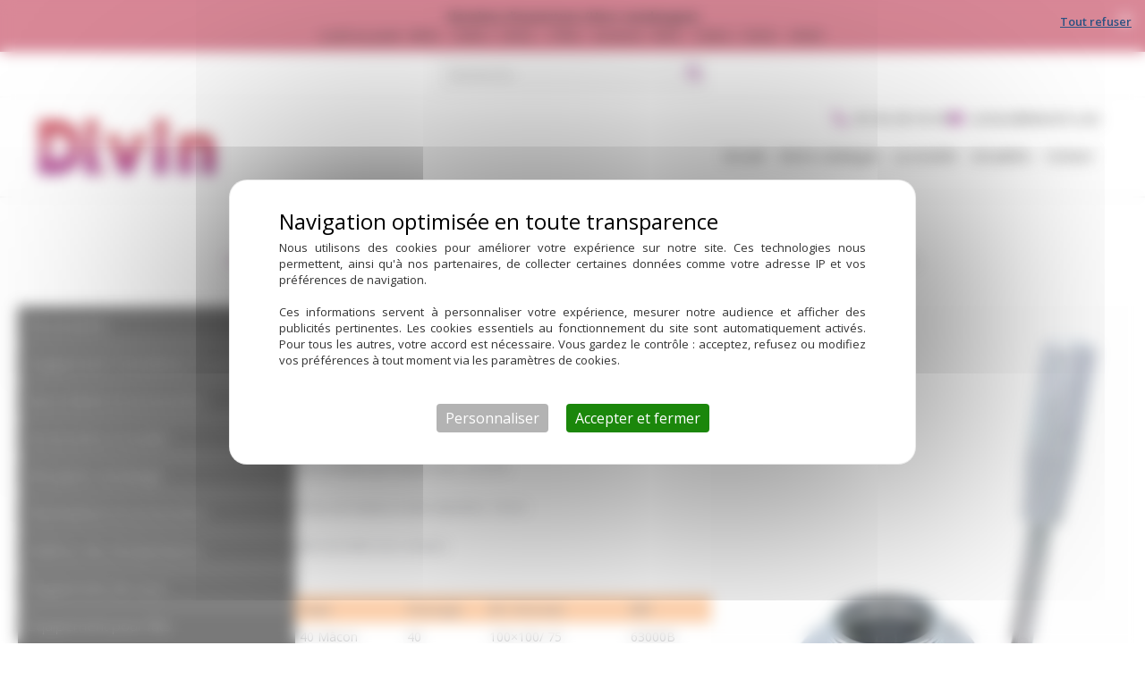

--- FILE ---
content_type: text/html; charset=UTF-8
request_url: https://www.divin33.com/produit/robinet-a-boisseau-spherique-en-acier-inox-316l-poli-brillant/
body_size: 43791
content:
<!DOCTYPE html>
<html lang="fr-FR">
<head>
<meta charset="UTF-8">
<meta name="viewport" content="width=device-width, initial-scale=1">
	<link rel="profile" href="https://gmpg.org/xfn/11"> 
	<!-- Google Tag Manager -->
<script>(function(w,d,s,l,i){w[l]=w[l]||[];w[l].push({'gtm.start':
new Date().getTime(),event:'gtm.js'});var f=d.getElementsByTagName(s)[0],
j=d.createElement(s),dl=l!='dataLayer'?'&l='+l:'';j.async=true;j.src=
'https://www.googletagmanager.com/gtm.js?id='+i+dl;f.parentNode.insertBefore(j,f);
})(window,document,'script','dataLayer','GTM-NL3DBW83');</script>
<!-- End Google Tag Manager --><title>Robinet à boule BC / Mâle mâcon Oenologique Inox 316L &#x2d; DI.V.I.N</title>
<link data-rocket-preload as="style" href="https://fonts.googleapis.com/css?family=Open%20Sans%3A400%2C700%2C600%2C300&#038;display=swap" rel="preload">
<link href="https://fonts.googleapis.com/css?family=Open%20Sans%3A400%2C700%2C600%2C300&#038;display=swap" media="print" onload="this.media=&#039;all&#039;" rel="stylesheet">
<noscript><link rel="stylesheet" href="https://fonts.googleapis.com/css?family=Open%20Sans%3A400%2C700%2C600%2C300&#038;display=swap"></noscript><link rel="preload" data-rocket-preload as="image" href="https://www.divin33.com/wp-content/uploads/2019/11/63000BV-63001BTI-63003BTI-e1739204457187.jpg" fetchpriority="high">
	<style>img:is([sizes="auto" i], [sizes^="auto," i]) { contain-intrinsic-size: 3000px 1500px }</style>
	<!--cloudflare-no-transform--><script type="text/javascript" src="https://tarteaucitron.io/load.js?domain=www.divin33.com&uuid=4d8979e653f617a33c2a30f5edb5a382c811c990" data-rocket-defer defer></script>
<!-- The SEO Framework : par Sybre Waaijer -->
<meta name="robots" content="max-snippet:-1,max-image-preview:large,max-video-preview:-1" />
<link rel="canonical" href="https://www.divin33.com/produit/robinet-a-boisseau-spherique-en-acier-inox-316l-poli-brillant/" />
<meta name="description" content="Boule trois trous + purge Joint de Si&egrave;ges en PTFE Poign&eacute;e inox massif avec embout plastique ou Inox D&eacute;montable par l&rsquo;avant avec vis BTR Trous de fixation ronds&#8230;" />
<meta property="og:type" content="article" />
<meta property="og:locale" content="fr_FR" />
<meta property="og:site_name" content="DI.V.I.N" />
<meta property="og:title" content="Robinet à boule BC / Mâle mâcon Oenologique Inox 316L" />
<meta property="og:description" content="Boule trois trous + purge Joint de Si&egrave;ges en PTFE Poign&eacute;e inox massif avec embout plastique ou Inox D&eacute;montable par l&rsquo;avant avec vis BTR Trous de fixation ronds diam&egrave;tre 13mm joint de bride non compris&#8230;" />
<meta property="og:url" content="https://www.divin33.com/produit/robinet-a-boisseau-spherique-en-acier-inox-316l-poli-brillant/" />
<meta property="og:image" content="https://www.divin33.com/wp-content/uploads/2019/11/63000BV-63001BTI-63003BTI-e1739204457187.jpg" />
<meta property="og:image:width" content="500" />
<meta property="og:image:height" content="728" />
<meta property="article:published_time" content="2019-11-23T13:29:22+00:00" />
<meta property="article:modified_time" content="2025-02-10T17:03:16+00:00" />
<meta name="twitter:card" content="summary_large_image" />
<meta name="twitter:title" content="Robinet à boule BC / Mâle mâcon Oenologique Inox 316L" />
<meta name="twitter:description" content="Boule trois trous + purge Joint de Si&egrave;ges en PTFE Poign&eacute;e inox massif avec embout plastique ou Inox D&eacute;montable par l&rsquo;avant avec vis BTR Trous de fixation ronds diam&egrave;tre 13mm joint de bride non compris&#8230;" />
<meta name="twitter:image" content="https://www.divin33.com/wp-content/uploads/2019/11/63000BV-63001BTI-63003BTI-e1739204457187.jpg" />
<script type="application/ld+json">{"@context":"https://schema.org","@graph":[{"@type":"WebSite","@id":"https://www.divin33.com/#/schema/WebSite","url":"https://www.divin33.com/","name":"DI.V.I.N","inLanguage":"fr-FR","potentialAction":{"@type":"SearchAction","target":{"@type":"EntryPoint","urlTemplate":"https://www.divin33.com/search/{search_term_string}/"},"query-input":"required name=search_term_string"},"publisher":{"@type":"Organization","@id":"https://www.divin33.com/#/schema/Organization","name":"DI.V.I.N","url":"https://www.divin33.com/","logo":{"@type":"ImageObject","url":"https://www.divin33.com/wp-content/uploads/2024/12/logo.png","contentUrl":"https://www.divin33.com/wp-content/uploads/2024/12/logo.png","width":201,"height":63,"contentSize":"3758"}}},{"@type":"WebPage","@id":"https://www.divin33.com/produit/robinet-a-boisseau-spherique-en-acier-inox-316l-poli-brillant/","url":"https://www.divin33.com/produit/robinet-a-boisseau-spherique-en-acier-inox-316l-poli-brillant/","name":"Robinet à boule BC / Mâle mâcon Oenologique Inox 316L &#x2d; DI.V.I.N","description":"Boule trois trous + purge Joint de Si&egrave;ges en PTFE Poign&eacute;e inox massif avec embout plastique ou Inox D&eacute;montable par l&rsquo;avant avec vis BTR Trous de fixation ronds&#8230;","inLanguage":"fr-FR","isPartOf":{"@id":"https://www.divin33.com/#/schema/WebSite"},"breadcrumb":{"@type":"BreadcrumbList","@id":"https://www.divin33.com/#/schema/BreadcrumbList","itemListElement":[{"@type":"ListItem","position":1,"item":"https://www.divin33.com/","name":"DI.V.I.N"},{"@type":"ListItem","position":2,"item":"https://www.divin33.com/produit/","name":"Archives : Produits"},{"@type":"ListItem","position":3,"item":"https://www.divin33.com/produitcat/robinetteries-et-accesoires/","name":"Catégorie : Robinetterie et accessoires"},{"@type":"ListItem","position":4,"item":"https://www.divin33.com/produitcat/robinetteries-et-accesoires/robinet-a-boule-inox/","name":"Catégorie : Robinet à boule inox"},{"@type":"ListItem","position":5,"name":"Robinet à boule BC / Mâle mâcon Oenologique Inox 316L"}]},"potentialAction":{"@type":"ReadAction","target":"https://www.divin33.com/produit/robinet-a-boisseau-spherique-en-acier-inox-316l-poli-brillant/"},"datePublished":"2019-11-23T13:29:22+00:00","dateModified":"2025-02-10T17:03:16+00:00"}]}</script>
<!-- / The SEO Framework : par Sybre Waaijer | 10.16ms meta | 3.70ms boot -->

<link rel='dns-prefetch' href='//fonts.googleapis.com' />
<link href='https://fonts.gstatic.com' crossorigin rel='preconnect' />
<link rel="alternate" type="application/rss+xml" title="DI.V.I.N &raquo; Flux" href="https://www.divin33.com/feed/" />
<link rel="alternate" type="application/rss+xml" title="DI.V.I.N &raquo; Flux des commentaires" href="https://www.divin33.com/comments/feed/" />
<link rel='stylesheet' id='uagb-block-positioning-css-css' href='https://www.divin33.com/wp-content/plugins/ultimate-addons-for-gutenberg/assets/css/spectra-block-positioning.min.css?ver=2.19.16' media='all' />
<link data-minify="1" rel='stylesheet' id='uag-style-4879-css' href='https://www.divin33.com/wp-content/cache/min/1/wp-content/uploads/uag-plugin/assets/5000/uag-css-4879.css?ver=1769487008' media='all' />
<link rel='stylesheet' id='astra-theme-css-css' href='https://www.divin33.com/wp-content/themes/astra/assets/css/minified/main.min.css?ver=4.11.15' media='all' />
<style id='astra-theme-css-inline-css'>
:root{--ast-post-nav-space:0;--ast-container-default-xlg-padding:6.67em;--ast-container-default-lg-padding:5.67em;--ast-container-default-slg-padding:4.34em;--ast-container-default-md-padding:3.34em;--ast-container-default-sm-padding:6.67em;--ast-container-default-xs-padding:2.4em;--ast-container-default-xxs-padding:1.4em;--ast-code-block-background:#EEEEEE;--ast-comment-inputs-background:#FAFAFA;--ast-normal-container-width:1200px;--ast-narrow-container-width:750px;--ast-blog-title-font-weight:normal;--ast-blog-meta-weight:inherit;--ast-global-color-primary:var(--ast-global-color-5);--ast-global-color-secondary:var(--ast-global-color-4);--ast-global-color-alternate-background:var(--ast-global-color-7);--ast-global-color-subtle-background:var(--ast-global-color-6);--ast-bg-style-guide:#F8FAFC;--ast-shadow-style-guide:0px 0px 4px 0 #00000057;--ast-global-dark-bg-style:#fff;--ast-global-dark-lfs:#fbfbfb;--ast-widget-bg-color:#fafafa;--ast-wc-container-head-bg-color:#fbfbfb;--ast-title-layout-bg:#eeeeee;--ast-search-border-color:#e7e7e7;--ast-lifter-hover-bg:#e6e6e6;--ast-gallery-block-color:#000;--srfm-color-input-label:var(--ast-global-color-2);}html{font-size:87.5%;}a,.page-title{color:var(--ast-global-color-0);}a:hover,a:focus{color:var(--ast-global-color-1);}body,button,input,select,textarea,.ast-button,.ast-custom-button{font-family:'Open Sans',sans-serif;font-weight:400;font-size:14px;font-size:1rem;line-height:var(--ast-body-line-height,1.5em);}blockquote{color:var(--ast-global-color-3);}h1,h2,h3,h4,h5,h6,.entry-content :where(h1,h2,h3,h4,h5,h6),.site-title,.site-title a{font-family:'Open Sans',sans-serif;font-weight:600;line-height:1.2em;}.site-title{font-size:35px;font-size:2.5rem;display:none;}header .custom-logo-link img{max-width:201px;width:201px;}.astra-logo-svg{width:201px;}.site-header .site-description{font-size:15px;font-size:1.0714285714286rem;display:none;}.entry-title{font-size:22px;font-size:1.5714285714286rem;}.archive .ast-article-post .ast-article-inner,.blog .ast-article-post .ast-article-inner,.archive .ast-article-post .ast-article-inner:hover,.blog .ast-article-post .ast-article-inner:hover{overflow:hidden;}h1,.entry-content :where(h1){font-size:36px;font-size:2.5714285714286rem;font-family:'Open Sans',sans-serif;line-height:1.4em;}h2,.entry-content :where(h2){font-size:32px;font-size:2.2857142857143rem;font-family:'Open Sans',sans-serif;line-height:1.3em;}h3,.entry-content :where(h3){font-size:30px;font-size:2.1428571428571rem;font-family:'Open Sans',sans-serif;line-height:1.3em;}h4,.entry-content :where(h4){font-size:24px;font-size:1.7142857142857rem;line-height:1.2em;font-family:'Open Sans',sans-serif;}h5,.entry-content :where(h5){font-size:21px;font-size:1.5rem;line-height:1.2em;font-family:'Open Sans',sans-serif;}h6,.entry-content :where(h6){font-size:17px;font-size:1.2142857142857rem;line-height:1.25em;font-family:'Open Sans',sans-serif;}::selection{background-color:var(--ast-global-color-0);color:#ffffff;}body,h1,h2,h3,h4,h5,h6,.entry-title a,.entry-content :where(h1,h2,h3,h4,h5,h6){color:var(--ast-global-color-3);}.tagcloud a:hover,.tagcloud a:focus,.tagcloud a.current-item{color:#ffffff;border-color:var(--ast-global-color-0);background-color:var(--ast-global-color-0);}input:focus,input[type="text"]:focus,input[type="email"]:focus,input[type="url"]:focus,input[type="password"]:focus,input[type="reset"]:focus,input[type="search"]:focus,textarea:focus{border-color:var(--ast-global-color-0);}input[type="radio"]:checked,input[type=reset],input[type="checkbox"]:checked,input[type="checkbox"]:hover:checked,input[type="checkbox"]:focus:checked,input[type=range]::-webkit-slider-thumb{border-color:var(--ast-global-color-0);background-color:var(--ast-global-color-0);box-shadow:none;}.site-footer a:hover + .post-count,.site-footer a:focus + .post-count{background:var(--ast-global-color-0);border-color:var(--ast-global-color-0);}.single .nav-links .nav-previous,.single .nav-links .nav-next{color:var(--ast-global-color-0);}.entry-meta,.entry-meta *{line-height:1.45;color:var(--ast-global-color-0);}.entry-meta a:not(.ast-button):hover,.entry-meta a:not(.ast-button):hover *,.entry-meta a:not(.ast-button):focus,.entry-meta a:not(.ast-button):focus *,.page-links > .page-link,.page-links .page-link:hover,.post-navigation a:hover{color:var(--ast-global-color-1);}#cat option,.secondary .calendar_wrap thead a,.secondary .calendar_wrap thead a:visited{color:var(--ast-global-color-0);}.secondary .calendar_wrap #today,.ast-progress-val span{background:var(--ast-global-color-0);}.secondary a:hover + .post-count,.secondary a:focus + .post-count{background:var(--ast-global-color-0);border-color:var(--ast-global-color-0);}.calendar_wrap #today > a{color:#ffffff;}.page-links .page-link,.single .post-navigation a{color:var(--ast-global-color-0);}.ast-search-menu-icon .search-form button.search-submit{padding:0 4px;}.ast-search-menu-icon form.search-form{padding-right:0;}.ast-search-menu-icon.slide-search input.search-field{width:0;}.ast-header-search .ast-search-menu-icon.ast-dropdown-active .search-form,.ast-header-search .ast-search-menu-icon.ast-dropdown-active .search-field:focus{transition:all 0.2s;}.search-form input.search-field:focus{outline:none;}.wp-block-latest-posts > li > a{color:var(--ast-global-color-2);}.widget-title,.widget .wp-block-heading{font-size:20px;font-size:1.4285714285714rem;color:var(--ast-global-color-3);}.single .ast-author-details .author-title{color:var(--ast-global-color-1);}.ast-search-menu-icon.slide-search a:focus-visible:focus-visible,.astra-search-icon:focus-visible,#close:focus-visible,a:focus-visible,.ast-menu-toggle:focus-visible,.site .skip-link:focus-visible,.wp-block-loginout input:focus-visible,.wp-block-search.wp-block-search__button-inside .wp-block-search__inside-wrapper,.ast-header-navigation-arrow:focus-visible,.ast-orders-table__row .ast-orders-table__cell:focus-visible,a#ast-apply-coupon:focus-visible,#ast-apply-coupon:focus-visible,#close:focus-visible,.button.search-submit:focus-visible,#search_submit:focus,.normal-search:focus-visible,.ast-header-account-wrap:focus-visible,.astra-cart-drawer-close:focus,.ast-single-variation:focus,.ast-button:focus{outline-style:dotted;outline-color:inherit;outline-width:thin;}input:focus,input[type="text"]:focus,input[type="email"]:focus,input[type="url"]:focus,input[type="password"]:focus,input[type="reset"]:focus,input[type="search"]:focus,input[type="number"]:focus,textarea:focus,.wp-block-search__input:focus,[data-section="section-header-mobile-trigger"] .ast-button-wrap .ast-mobile-menu-trigger-minimal:focus,.ast-mobile-popup-drawer.active .menu-toggle-close:focus,#ast-scroll-top:focus,#coupon_code:focus,#ast-coupon-code:focus{border-style:dotted;border-color:inherit;border-width:thin;}input{outline:none;}.ast-logo-title-inline .site-logo-img{padding-right:1em;}.site-logo-img img{ transition:all 0.2s linear;}body .ast-oembed-container *{position:absolute;top:0;width:100%;height:100%;left:0;}body .wp-block-embed-pocket-casts .ast-oembed-container *{position:unset;}.ast-single-post-featured-section + article {margin-top: 2em;}.site-content .ast-single-post-featured-section img {width: 100%;overflow: hidden;object-fit: cover;}.site > .ast-single-related-posts-container {margin-top: 0;}@media (min-width: 1025px) {.ast-desktop .ast-container--narrow {max-width: var(--ast-narrow-container-width);margin: 0 auto;}}.ast-page-builder-template .hentry {margin: 0;}.ast-page-builder-template .site-content > .ast-container {max-width: 100%;padding: 0;}.ast-page-builder-template .site .site-content #primary {padding: 0;margin: 0;}.ast-page-builder-template .no-results {text-align: center;margin: 4em auto;}.ast-page-builder-template .ast-pagination {padding: 2em;}.ast-page-builder-template .entry-header.ast-no-title.ast-no-thumbnail {margin-top: 0;}.ast-page-builder-template .entry-header.ast-header-without-markup {margin-top: 0;margin-bottom: 0;}.ast-page-builder-template .entry-header.ast-no-title.ast-no-meta {margin-bottom: 0;}.ast-page-builder-template.single .post-navigation {padding-bottom: 2em;}.ast-page-builder-template.single-post .site-content > .ast-container {max-width: 100%;}.ast-page-builder-template .entry-header {margin-top: 4em;margin-left: auto;margin-right: auto;padding-left: 20px;padding-right: 20px;}.single.ast-page-builder-template .entry-header {padding-left: 20px;padding-right: 20px;}.ast-page-builder-template .ast-archive-description {margin: 4em auto 0;padding-left: 20px;padding-right: 20px;}.ast-page-builder-template.ast-no-sidebar .entry-content .alignwide {margin-left: 0;margin-right: 0;}@media (max-width:1024.9px){#ast-desktop-header{display:none;}}@media (min-width:1025px){#ast-mobile-header{display:none;}}@media( max-width: 420px ) {.single .nav-links .nav-previous,.single .nav-links .nav-next {width: 100%;text-align: center;}}.wp-block-buttons.aligncenter{justify-content:center;}@media (max-width:1024px){.ast-theme-transparent-header #primary,.ast-theme-transparent-header #secondary{padding:0;}}@media (max-width:1024px){.ast-plain-container.ast-no-sidebar #primary{padding:0;}}.ast-plain-container.ast-no-sidebar #primary{margin-top:0;margin-bottom:0;}.ast-separate-container.ast-single-post.ast-right-sidebar #primary,.ast-separate-container.ast-single-post.ast-left-sidebar #primary,.ast-separate-container.ast-single-post #primary,.ast-plain-container.ast-single-post #primary,.ast-narrow-container.ast-single-post #primary{margin-top:0px;margin-bottom:0px;}.ast-left-sidebar.ast-single-post #primary,.ast-right-sidebar.ast-single-post #primary,.ast-separate-container.ast-single-post.ast-right-sidebar #primary,.ast-separate-container.ast-single-post.ast-left-sidebar #primary,.ast-separate-container.ast-single-post #primary,.ast-narrow-container.ast-single-post #primary{padding-left:0px;padding-right:0px;}.ast-separate-container #primary,.ast-narrow-container #primary{padding-top:0px;}.ast-separate-container #primary,.ast-narrow-container #primary{padding-bottom:0px;}.wp-block-button.is-style-outline .wp-block-button__link{border-color:var(--ast-global-color-0);border-top-width:2px;border-right-width:2px;border-bottom-width:2px;border-left-width:2px;}div.wp-block-button.is-style-outline > .wp-block-button__link:not(.has-text-color),div.wp-block-button.wp-block-button__link.is-style-outline:not(.has-text-color){color:var(--ast-global-color-0);}.wp-block-button.is-style-outline .wp-block-button__link:hover,.wp-block-buttons .wp-block-button.is-style-outline .wp-block-button__link:focus,.wp-block-buttons .wp-block-button.is-style-outline > .wp-block-button__link:not(.has-text-color):hover,.wp-block-buttons .wp-block-button.wp-block-button__link.is-style-outline:not(.has-text-color):hover{color:var(--ast-global-color-5);background-color:var(--ast-global-color-1);border-color:var(--ast-global-color-1);}.post-page-numbers.current .page-link,.ast-pagination .page-numbers.current{color:#ffffff;border-color:var(--ast-global-color-0);background-color:var(--ast-global-color-0);}.wp-block-buttons .wp-block-button.is-style-outline .wp-block-button__link.wp-element-button,.ast-outline-button,.wp-block-uagb-buttons-child .uagb-buttons-repeater.ast-outline-button{border-color:var(--ast-global-color-0);border-top-width:2px;border-right-width:2px;border-bottom-width:2px;border-left-width:2px;font-family:inherit;font-weight:normal;font-size:15px;font-size:1.0714285714286rem;line-height:1em;border-top-left-radius:5px;border-top-right-radius:5px;border-bottom-right-radius:5px;border-bottom-left-radius:5px;}.wp-block-buttons .wp-block-button.is-style-outline > .wp-block-button__link:not(.has-text-color),.wp-block-buttons .wp-block-button.wp-block-button__link.is-style-outline:not(.has-text-color),.ast-outline-button{color:var(--ast-global-color-0);}.wp-block-button.is-style-outline .wp-block-button__link:hover,.wp-block-buttons .wp-block-button.is-style-outline .wp-block-button__link:focus,.wp-block-buttons .wp-block-button.is-style-outline > .wp-block-button__link:not(.has-text-color):hover,.wp-block-buttons .wp-block-button.wp-block-button__link.is-style-outline:not(.has-text-color):hover,.ast-outline-button:hover,.ast-outline-button:focus,.wp-block-uagb-buttons-child .uagb-buttons-repeater.ast-outline-button:hover,.wp-block-uagb-buttons-child .uagb-buttons-repeater.ast-outline-button:focus{color:var(--ast-global-color-5);background-color:var(--ast-global-color-1);border-color:var(--ast-global-color-1);}.wp-block-button .wp-block-button__link.wp-element-button.is-style-outline:not(.has-background),.wp-block-button.is-style-outline>.wp-block-button__link.wp-element-button:not(.has-background),.ast-outline-button{background-color:var(--ast-global-color-0);}.entry-content[data-ast-blocks-layout] > figure{margin-bottom:1em;}@media (max-width:1024px){.ast-left-sidebar #content > .ast-container{display:flex;flex-direction:column-reverse;width:100%;}.ast-separate-container .ast-article-post,.ast-separate-container .ast-article-single{padding:1.5em 2.14em;}.ast-author-box img.avatar{margin:20px 0 0 0;}}@media (min-width:1025px){.ast-separate-container.ast-right-sidebar #primary,.ast-separate-container.ast-left-sidebar #primary{border:0;}.search-no-results.ast-separate-container #primary{margin-bottom:4em;}}.wp-block-button .wp-block-button__link{color:var(--ast-global-color-5);}.wp-block-button .wp-block-button__link:hover,.wp-block-button .wp-block-button__link:focus{color:var(--ast-global-color-5);background-color:var(--ast-global-color-1);border-color:var(--ast-global-color-1);}.wp-block-button .wp-block-button__link,.wp-block-search .wp-block-search__button,body .wp-block-file .wp-block-file__button{border-color:var(--ast-global-color-0);background-color:var(--ast-global-color-0);color:var(--ast-global-color-5);font-family:inherit;font-weight:normal;line-height:1em;letter-spacing:0;font-size:15px;font-size:1.0714285714286rem;border-top-left-radius:0px;border-top-right-radius:0px;border-bottom-right-radius:0px;border-bottom-left-radius:0px;padding-top:16px;padding-right:32px;padding-bottom:16px;padding-left:32px;}.menu-toggle,button,.ast-button,.ast-custom-button,.button,input#submit,input[type="button"],input[type="submit"],input[type="reset"],form[CLASS*="wp-block-search__"].wp-block-search .wp-block-search__inside-wrapper .wp-block-search__button,body .wp-block-file .wp-block-file__button{border-style:solid;border-top-width:0;border-right-width:0;border-left-width:0;border-bottom-width:0;color:var(--ast-global-color-5);border-color:var(--ast-global-color-0);background-color:var(--ast-global-color-0);padding-top:16px;padding-right:32px;padding-bottom:16px;padding-left:32px;font-family:inherit;font-weight:normal;font-size:15px;font-size:1.0714285714286rem;line-height:1em;letter-spacing:0;border-top-left-radius:0px;border-top-right-radius:0px;border-bottom-right-radius:0px;border-bottom-left-radius:0px;}button:focus,.menu-toggle:hover,button:hover,.ast-button:hover,.ast-custom-button:hover .button:hover,.ast-custom-button:hover ,input[type=reset]:hover,input[type=reset]:focus,input#submit:hover,input#submit:focus,input[type="button"]:hover,input[type="button"]:focus,input[type="submit"]:hover,input[type="submit"]:focus,form[CLASS*="wp-block-search__"].wp-block-search .wp-block-search__inside-wrapper .wp-block-search__button:hover,form[CLASS*="wp-block-search__"].wp-block-search .wp-block-search__inside-wrapper .wp-block-search__button:focus,body .wp-block-file .wp-block-file__button:hover,body .wp-block-file .wp-block-file__button:focus{color:var(--ast-global-color-5);background-color:var(--ast-global-color-1);border-color:var(--ast-global-color-1);}@media (max-width:1024px){.ast-mobile-header-stack .main-header-bar .ast-search-menu-icon{display:inline-block;}.ast-header-break-point.ast-header-custom-item-outside .ast-mobile-header-stack .main-header-bar .ast-search-icon{margin:0;}.ast-comment-avatar-wrap img{max-width:2.5em;}.ast-comment-meta{padding:0 1.8888em 1.3333em;}.ast-separate-container .ast-comment-list li.depth-1{padding:1.5em 2.14em;}.ast-separate-container .comment-respond{padding:2em 2.14em;}}@media (min-width:767px){.ast-container{max-width:100%;}}@media (max-width:767px){.ast-separate-container .ast-article-post,.ast-separate-container .ast-article-single,.ast-separate-container .comments-title,.ast-separate-container .ast-archive-description{padding:1.5em 1em;}.ast-separate-container #content .ast-container{padding-left:0.54em;padding-right:0.54em;}.ast-separate-container .ast-comment-list .bypostauthor{padding:.5em;}.ast-search-menu-icon.ast-dropdown-active .search-field{width:170px;}}@media (max-width:1024px){.ast-header-break-point .ast-search-menu-icon.slide-search .search-form{right:0;}.ast-header-break-point .ast-mobile-header-stack .ast-search-menu-icon.slide-search .search-form{right:-1em;}} #ast-mobile-header .ast-site-header-cart-li a{pointer-events:none;}body,.ast-separate-container{background-color:var(--ast-global-color-5);background-image:none;}@media (max-width:1024px){.widget-title{font-size:20px;font-size:1.4285714285714rem;}body,button,input,select,textarea,.ast-button,.ast-custom-button{font-size:14px;font-size:1rem;}#secondary,#secondary button,#secondary input,#secondary select,#secondary textarea{font-size:14px;font-size:1rem;}.site-title{display:none;}.site-header .site-description{display:none;}h1,.entry-content :where(h1){font-size:33px;}h2,.entry-content :where(h2){font-size:28px;}h3,.entry-content :where(h3){font-size:26px;}h4,.entry-content :where(h4){font-size:20px;font-size:1.4285714285714rem;}h5,.entry-content :where(h5){font-size:17px;font-size:1.2142857142857rem;}h6,.entry-content :where(h6){font-size:15px;font-size:1.0714285714286rem;}}@media (max-width:767px){.widget-title{font-size:20px;font-size:1.4285714285714rem;}body,button,input,select,textarea,.ast-button,.ast-custom-button{font-size:14px;font-size:1rem;}#secondary,#secondary button,#secondary input,#secondary select,#secondary textarea{font-size:14px;font-size:1rem;}.site-title{display:none;}.site-header .site-description{display:none;}h1,.entry-content :where(h1){font-size:31px;}h2,.entry-content :where(h2){font-size:28px;}h3,.entry-content :where(h3){font-size:22px;}h4,.entry-content :where(h4){font-size:18px;font-size:1.2857142857143rem;}h5,.entry-content :where(h5){font-size:15px;font-size:1.0714285714286rem;}h6,.entry-content :where(h6){font-size:14px;font-size:1rem;}header .custom-logo-link img,.ast-header-break-point .site-branding img,.ast-header-break-point .custom-logo-link img{max-width:108px;width:108px;}.astra-logo-svg{width:108px;}.ast-header-break-point .site-logo-img .custom-mobile-logo-link img{max-width:108px;}}@media (max-width:767px){html{font-size:87.5%;}}@media (min-width:1025px){.ast-container{max-width:1240px;}}@media (min-width:1025px){.site-content .ast-container{display:flex;}}@media (max-width:1024px){.site-content .ast-container{flex-direction:column;}}@media (min-width:1025px){.main-header-menu .sub-menu .menu-item.ast-left-align-sub-menu:hover > .sub-menu,.main-header-menu .sub-menu .menu-item.ast-left-align-sub-menu.focus > .sub-menu{margin-left:-0px;}}.footer-widget-area[data-section^="section-fb-html-"] .ast-builder-html-element{text-align:center;}.wp-block-file {display: flex;align-items: center;flex-wrap: wrap;justify-content: space-between;}.wp-block-pullquote {border: none;}.wp-block-pullquote blockquote::before {content: "\201D";font-family: "Helvetica",sans-serif;display: flex;transform: rotate( 180deg );font-size: 6rem;font-style: normal;line-height: 1;font-weight: bold;align-items: center;justify-content: center;}.has-text-align-right > blockquote::before {justify-content: flex-start;}.has-text-align-left > blockquote::before {justify-content: flex-end;}figure.wp-block-pullquote.is-style-solid-color blockquote {max-width: 100%;text-align: inherit;}:root {--wp--custom--ast-default-block-top-padding: 3em;--wp--custom--ast-default-block-right-padding: 3em;--wp--custom--ast-default-block-bottom-padding: 3em;--wp--custom--ast-default-block-left-padding: 3em;--wp--custom--ast-container-width: 1200px;--wp--custom--ast-content-width-size: 1200px;--wp--custom--ast-wide-width-size: calc(1200px + var(--wp--custom--ast-default-block-left-padding) + var(--wp--custom--ast-default-block-right-padding));}.ast-narrow-container {--wp--custom--ast-content-width-size: 750px;--wp--custom--ast-wide-width-size: 750px;}@media(max-width: 1024px) {:root {--wp--custom--ast-default-block-top-padding: 3em;--wp--custom--ast-default-block-right-padding: 2em;--wp--custom--ast-default-block-bottom-padding: 3em;--wp--custom--ast-default-block-left-padding: 2em;}}@media(max-width: 767px) {:root {--wp--custom--ast-default-block-top-padding: 3em;--wp--custom--ast-default-block-right-padding: 1.5em;--wp--custom--ast-default-block-bottom-padding: 3em;--wp--custom--ast-default-block-left-padding: 1.5em;}}.entry-content > .wp-block-group,.entry-content > .wp-block-cover,.entry-content > .wp-block-columns {padding-top: var(--wp--custom--ast-default-block-top-padding);padding-right: var(--wp--custom--ast-default-block-right-padding);padding-bottom: var(--wp--custom--ast-default-block-bottom-padding);padding-left: var(--wp--custom--ast-default-block-left-padding);}.ast-plain-container.ast-no-sidebar .entry-content > .alignfull,.ast-page-builder-template .ast-no-sidebar .entry-content > .alignfull {margin-left: calc( -50vw + 50%);margin-right: calc( -50vw + 50%);max-width: 100vw;width: 100vw;}.ast-plain-container.ast-no-sidebar .entry-content .alignfull .alignfull,.ast-page-builder-template.ast-no-sidebar .entry-content .alignfull .alignfull,.ast-plain-container.ast-no-sidebar .entry-content .alignfull .alignwide,.ast-page-builder-template.ast-no-sidebar .entry-content .alignfull .alignwide,.ast-plain-container.ast-no-sidebar .entry-content .alignwide .alignfull,.ast-page-builder-template.ast-no-sidebar .entry-content .alignwide .alignfull,.ast-plain-container.ast-no-sidebar .entry-content .alignwide .alignwide,.ast-page-builder-template.ast-no-sidebar .entry-content .alignwide .alignwide,.ast-plain-container.ast-no-sidebar .entry-content .wp-block-column .alignfull,.ast-page-builder-template.ast-no-sidebar .entry-content .wp-block-column .alignfull,.ast-plain-container.ast-no-sidebar .entry-content .wp-block-column .alignwide,.ast-page-builder-template.ast-no-sidebar .entry-content .wp-block-column .alignwide {margin-left: auto;margin-right: auto;width: 100%;}[data-ast-blocks-layout] .wp-block-separator:not(.is-style-dots) {height: 0;}[data-ast-blocks-layout] .wp-block-separator {margin: 20px auto;}[data-ast-blocks-layout] .wp-block-separator:not(.is-style-wide):not(.is-style-dots) {max-width: 100px;}[data-ast-blocks-layout] .wp-block-separator.has-background {padding: 0;}.entry-content[data-ast-blocks-layout] > * {max-width: var(--wp--custom--ast-content-width-size);margin-left: auto;margin-right: auto;}.entry-content[data-ast-blocks-layout] > .alignwide {max-width: var(--wp--custom--ast-wide-width-size);}.entry-content[data-ast-blocks-layout] .alignfull {max-width: none;}.entry-content .wp-block-columns {margin-bottom: 0;}blockquote {margin: 1.5em;border-color: rgba(0,0,0,0.05);}.wp-block-quote:not(.has-text-align-right):not(.has-text-align-center) {border-left: 5px solid rgba(0,0,0,0.05);}.has-text-align-right > blockquote,blockquote.has-text-align-right {border-right: 5px solid rgba(0,0,0,0.05);}.has-text-align-left > blockquote,blockquote.has-text-align-left {border-left: 5px solid rgba(0,0,0,0.05);}.wp-block-site-tagline,.wp-block-latest-posts .read-more {margin-top: 15px;}.wp-block-loginout p label {display: block;}.wp-block-loginout p:not(.login-remember):not(.login-submit) input {width: 100%;}.wp-block-loginout input:focus {border-color: transparent;}.wp-block-loginout input:focus {outline: thin dotted;}.entry-content .wp-block-media-text .wp-block-media-text__content {padding: 0 0 0 8%;}.entry-content .wp-block-media-text.has-media-on-the-right .wp-block-media-text__content {padding: 0 8% 0 0;}.entry-content .wp-block-media-text.has-background .wp-block-media-text__content {padding: 8%;}.entry-content .wp-block-cover:not([class*="background-color"]):not(.has-text-color.has-link-color) .wp-block-cover__inner-container,.entry-content .wp-block-cover:not([class*="background-color"]) .wp-block-cover-image-text,.entry-content .wp-block-cover:not([class*="background-color"]) .wp-block-cover-text,.entry-content .wp-block-cover-image:not([class*="background-color"]) .wp-block-cover__inner-container,.entry-content .wp-block-cover-image:not([class*="background-color"]) .wp-block-cover-image-text,.entry-content .wp-block-cover-image:not([class*="background-color"]) .wp-block-cover-text {color: var(--ast-global-color-primary,var(--ast-global-color-5));}.wp-block-loginout .login-remember input {width: 1.1rem;height: 1.1rem;margin: 0 5px 4px 0;vertical-align: middle;}.wp-block-latest-posts > li > *:first-child,.wp-block-latest-posts:not(.is-grid) > li:first-child {margin-top: 0;}.entry-content > .wp-block-buttons,.entry-content > .wp-block-uagb-buttons {margin-bottom: 1.5em;}.wp-block-search__inside-wrapper .wp-block-search__input {padding: 0 10px;color: var(--ast-global-color-3);background: var(--ast-global-color-primary,var(--ast-global-color-5));border-color: var(--ast-border-color);}.wp-block-latest-posts .read-more {margin-bottom: 1.5em;}.wp-block-search__no-button .wp-block-search__inside-wrapper .wp-block-search__input {padding-top: 5px;padding-bottom: 5px;}.wp-block-latest-posts .wp-block-latest-posts__post-date,.wp-block-latest-posts .wp-block-latest-posts__post-author {font-size: 1rem;}.wp-block-latest-posts > li > *,.wp-block-latest-posts:not(.is-grid) > li {margin-top: 12px;margin-bottom: 12px;}.ast-page-builder-template .entry-content[data-ast-blocks-layout] > .alignwide:where(:not(.uagb-is-root-container):not(.spectra-is-root-container)) > * {max-width: var(--wp--custom--ast-wide-width-size);}.ast-page-builder-template .entry-content[data-ast-blocks-layout] > .inherit-container-width > *,.ast-page-builder-template .entry-content[data-ast-blocks-layout] > *:not(.wp-block-group):where(:not(.uagb-is-root-container):not(.spectra-is-root-container)) > *,.entry-content[data-ast-blocks-layout] > .wp-block-cover .wp-block-cover__inner-container {max-width: var(--wp--custom--ast-content-width-size) ;margin-left: auto;margin-right: auto;}.ast-page-builder-template .entry-content[data-ast-blocks-layout] > *,.ast-page-builder-template .entry-content[data-ast-blocks-layout] > .alignfull:where(:not(.wp-block-group):not(.uagb-is-root-container):not(.spectra-is-root-container)) > * {max-width: none;}.entry-content[data-ast-blocks-layout] .wp-block-cover:not(.alignleft):not(.alignright) {width: auto;}@media(max-width: 1200px) {.ast-separate-container .entry-content > .alignfull,.ast-separate-container .entry-content[data-ast-blocks-layout] > .alignwide,.ast-plain-container .entry-content[data-ast-blocks-layout] > .alignwide,.ast-plain-container .entry-content .alignfull {margin-left: calc(-1 * min(20px,20px)) ;margin-right: calc(-1 * min(20px,20px));}}@media(min-width: 1201px) {.ast-separate-container .entry-content > .alignfull {margin-left: calc(-1 * 20px );margin-right: calc(-1 * 20px );}.ast-separate-container .entry-content[data-ast-blocks-layout] > .alignwide,.ast-plain-container .entry-content[data-ast-blocks-layout] > .alignwide {margin-left: calc(-1 * var(--wp--custom--ast-default-block-left-padding) );margin-right: calc(-1 * var(--wp--custom--ast-default-block-right-padding) );}}@media(min-width: 1024px) {.ast-separate-container .entry-content .wp-block-group.alignwide:not(.inherit-container-width) > :where(:not(.alignleft):not(.alignright)),.ast-plain-container .entry-content .wp-block-group.alignwide:not(.inherit-container-width) > :where(:not(.alignleft):not(.alignright)) {max-width: calc( var(--wp--custom--ast-content-width-size) + 80px );}.ast-plain-container.ast-right-sidebar .entry-content[data-ast-blocks-layout] .alignfull,.ast-plain-container.ast-left-sidebar .entry-content[data-ast-blocks-layout] .alignfull {margin-left: -60px;margin-right: -60px;}}@media(min-width: 767px) {.entry-content > .alignleft {margin-right: 20px;}.entry-content > .alignright {margin-left: 20px;}}@media (max-width:767px){.wp-block-columns .wp-block-column:not(:last-child){margin-bottom:20px;}.wp-block-latest-posts{margin:0;}}@media( max-width: 600px ) {.entry-content .wp-block-media-text .wp-block-media-text__content,.entry-content .wp-block-media-text.has-media-on-the-right .wp-block-media-text__content {padding: 8% 0 0;}.entry-content .wp-block-media-text.has-background .wp-block-media-text__content {padding: 8%;}}.ast-page-builder-template .entry-header {padding-left: 0;}.ast-narrow-container .site-content .wp-block-uagb-image--align-full .wp-block-uagb-image__figure {max-width: 100%;margin-left: auto;margin-right: auto;}:root .has-ast-global-color-0-color{color:var(--ast-global-color-0);}:root .has-ast-global-color-0-background-color{background-color:var(--ast-global-color-0);}:root .wp-block-button .has-ast-global-color-0-color{color:var(--ast-global-color-0);}:root .wp-block-button .has-ast-global-color-0-background-color{background-color:var(--ast-global-color-0);}:root .has-ast-global-color-1-color{color:var(--ast-global-color-1);}:root .has-ast-global-color-1-background-color{background-color:var(--ast-global-color-1);}:root .wp-block-button .has-ast-global-color-1-color{color:var(--ast-global-color-1);}:root .wp-block-button .has-ast-global-color-1-background-color{background-color:var(--ast-global-color-1);}:root .has-ast-global-color-2-color{color:var(--ast-global-color-2);}:root .has-ast-global-color-2-background-color{background-color:var(--ast-global-color-2);}:root .wp-block-button .has-ast-global-color-2-color{color:var(--ast-global-color-2);}:root .wp-block-button .has-ast-global-color-2-background-color{background-color:var(--ast-global-color-2);}:root .has-ast-global-color-3-color{color:var(--ast-global-color-3);}:root .has-ast-global-color-3-background-color{background-color:var(--ast-global-color-3);}:root .wp-block-button .has-ast-global-color-3-color{color:var(--ast-global-color-3);}:root .wp-block-button .has-ast-global-color-3-background-color{background-color:var(--ast-global-color-3);}:root .has-ast-global-color-4-color{color:var(--ast-global-color-4);}:root .has-ast-global-color-4-background-color{background-color:var(--ast-global-color-4);}:root .wp-block-button .has-ast-global-color-4-color{color:var(--ast-global-color-4);}:root .wp-block-button .has-ast-global-color-4-background-color{background-color:var(--ast-global-color-4);}:root .has-ast-global-color-5-color{color:var(--ast-global-color-5);}:root .has-ast-global-color-5-background-color{background-color:var(--ast-global-color-5);}:root .wp-block-button .has-ast-global-color-5-color{color:var(--ast-global-color-5);}:root .wp-block-button .has-ast-global-color-5-background-color{background-color:var(--ast-global-color-5);}:root .has-ast-global-color-6-color{color:var(--ast-global-color-6);}:root .has-ast-global-color-6-background-color{background-color:var(--ast-global-color-6);}:root .wp-block-button .has-ast-global-color-6-color{color:var(--ast-global-color-6);}:root .wp-block-button .has-ast-global-color-6-background-color{background-color:var(--ast-global-color-6);}:root .has-ast-global-color-7-color{color:var(--ast-global-color-7);}:root .has-ast-global-color-7-background-color{background-color:var(--ast-global-color-7);}:root .wp-block-button .has-ast-global-color-7-color{color:var(--ast-global-color-7);}:root .wp-block-button .has-ast-global-color-7-background-color{background-color:var(--ast-global-color-7);}:root .has-ast-global-color-8-color{color:var(--ast-global-color-8);}:root .has-ast-global-color-8-background-color{background-color:var(--ast-global-color-8);}:root .wp-block-button .has-ast-global-color-8-color{color:var(--ast-global-color-8);}:root .wp-block-button .has-ast-global-color-8-background-color{background-color:var(--ast-global-color-8);}:root{--ast-global-color-0:#942589;--ast-global-color-1:#cc6075;--ast-global-color-2:#000000;--ast-global-color-3:#000000;--ast-global-color-4:#ffffff;--ast-global-color-5:#FFFFFF;--ast-global-color-6:#f4f4f4;--ast-global-color-7:#171717;--ast-global-color-8:#000000;}:root {--ast-border-color : #dddddd;}.ast-single-entry-banner {-js-display: flex;display: flex;flex-direction: column;justify-content: center;text-align: center;position: relative;background: var(--ast-title-layout-bg);}.ast-single-entry-banner[data-banner-layout="layout-1"] {max-width: 1200px;background: inherit;padding: 20px 0;}.ast-single-entry-banner[data-banner-width-type="custom"] {margin: 0 auto;width: 100%;}.ast-single-entry-banner + .site-content .entry-header {margin-bottom: 0;}.site .ast-author-avatar {--ast-author-avatar-size: ;}a.ast-underline-text {text-decoration: underline;}.ast-container > .ast-terms-link {position: relative;display: block;}a.ast-button.ast-badge-tax {padding: 4px 8px;border-radius: 3px;font-size: inherit;}header.entry-header:not(.related-entry-header){text-align:center;}header.entry-header:not(.related-entry-header) > *:not(:last-child){margin-bottom:10px;}@media (max-width:1024px){header.entry-header:not(.related-entry-header){text-align:left;}}@media (max-width:767px){header.entry-header:not(.related-entry-header){text-align:left;}}.ast-archive-entry-banner {-js-display: flex;display: flex;flex-direction: column;justify-content: center;text-align: center;position: relative;background: var(--ast-title-layout-bg);}.ast-archive-entry-banner[data-banner-width-type="custom"] {margin: 0 auto;width: 100%;}.ast-archive-entry-banner[data-banner-layout="layout-1"] {background: inherit;padding: 20px 0;text-align: left;}body.archive .ast-archive-description{max-width:1200px;width:100%;text-align:center;padding-top:3em;padding-right:3em;padding-bottom:3em;padding-left:3em;}body.archive .ast-archive-description > *:not(:last-child){margin-bottom:10px;}@media (max-width:1024px){body.archive .ast-archive-description{text-align:left;}}@media (max-width:767px){body.archive .ast-archive-description{text-align:left;}}.ast-breadcrumbs .trail-browse,.ast-breadcrumbs .trail-items,.ast-breadcrumbs .trail-items li{display:inline-block;margin:0;padding:0;border:none;background:inherit;text-indent:0;text-decoration:none;}.ast-breadcrumbs .trail-browse{font-size:inherit;font-style:inherit;font-weight:inherit;color:inherit;}.ast-breadcrumbs .trail-items{list-style:none;}.trail-items li::after{padding:0 0.3em;content:"\00bb";}.trail-items li:last-of-type::after{display:none;}h1,h2,h3,h4,h5,h6,.entry-content :where(h1,h2,h3,h4,h5,h6){color:var(--ast-global-color-2);}@media (max-width:1024px){.ast-builder-grid-row-container.ast-builder-grid-row-tablet-3-firstrow .ast-builder-grid-row > *:first-child,.ast-builder-grid-row-container.ast-builder-grid-row-tablet-3-lastrow .ast-builder-grid-row > *:last-child{grid-column:1 / -1;}}@media (max-width:767px){.ast-builder-grid-row-container.ast-builder-grid-row-mobile-3-firstrow .ast-builder-grid-row > *:first-child,.ast-builder-grid-row-container.ast-builder-grid-row-mobile-3-lastrow .ast-builder-grid-row > *:last-child{grid-column:1 / -1;}}.ast-builder-layout-element[data-section="title_tagline"]{display:flex;}@media (max-width:1024px){.ast-header-break-point .ast-builder-layout-element[data-section="title_tagline"]{display:flex;}}@media (max-width:767px){.ast-header-break-point .ast-builder-layout-element[data-section="title_tagline"]{display:flex;}}.ast-builder-menu-1{font-family:inherit;font-weight:400;}.ast-builder-menu-1 .menu-item > .menu-link{line-height:1.3em;font-size:15px;font-size:1.0714285714286rem;color:var(--ast-global-color-3);padding-top:10px;padding-bottom:10px;padding-left:8px;padding-right:8px;}.ast-builder-menu-1 .menu-item > .ast-menu-toggle{color:var(--ast-global-color-3);}.ast-builder-menu-1 .menu-item:hover > .menu-link,.ast-builder-menu-1 .inline-on-mobile .menu-item:hover > .ast-menu-toggle{color:var(--ast-global-color-0);}.ast-builder-menu-1 .menu-item:hover > .ast-menu-toggle{color:var(--ast-global-color-0);}.ast-builder-menu-1 .menu-item.current-menu-item > .menu-link,.ast-builder-menu-1 .inline-on-mobile .menu-item.current-menu-item > .ast-menu-toggle,.ast-builder-menu-1 .current-menu-ancestor > .menu-link{color:var(--ast-global-color-0);}.ast-builder-menu-1 .menu-item.current-menu-item > .ast-menu-toggle{color:var(--ast-global-color-0);}.ast-builder-menu-1 .sub-menu,.ast-builder-menu-1 .inline-on-mobile .sub-menu{border-top-width:0px;border-bottom-width:2px;border-right-width:0px;border-left-width:0px;border-color:var(--ast-global-color-0);border-style:solid;}.ast-builder-menu-1 .sub-menu .sub-menu{top:0px;}.ast-builder-menu-1 .main-header-menu > .menu-item > .sub-menu,.ast-builder-menu-1 .main-header-menu > .menu-item > .astra-full-megamenu-wrapper{margin-top:0px;}.ast-desktop .ast-builder-menu-1 .main-header-menu > .menu-item > .sub-menu:before,.ast-desktop .ast-builder-menu-1 .main-header-menu > .menu-item > .astra-full-megamenu-wrapper:before{height:calc( 0px + 0px + 5px );}.ast-builder-menu-1 .menu-item.menu-item-has-children > .ast-menu-toggle{top:10px;right:calc( 8px - 0.907em );}.ast-desktop .ast-builder-menu-1 .menu-item .sub-menu .menu-link{border-style:none;}@media (max-width:1024px){.ast-header-break-point .ast-builder-menu-1 .menu-item.menu-item-has-children > .ast-menu-toggle{top:0;}.ast-builder-menu-1 .inline-on-mobile .menu-item.menu-item-has-children > .ast-menu-toggle{right:-15px;}.ast-builder-menu-1 .menu-item-has-children > .menu-link:after{content:unset;}.ast-builder-menu-1 .main-header-menu > .menu-item > .sub-menu,.ast-builder-menu-1 .main-header-menu > .menu-item > .astra-full-megamenu-wrapper{margin-top:0;}}@media (max-width:767px){.ast-header-break-point .ast-builder-menu-1 .menu-item.menu-item-has-children > .ast-menu-toggle{top:0;}.ast-builder-menu-1 .main-header-menu > .menu-item > .sub-menu,.ast-builder-menu-1 .main-header-menu > .menu-item > .astra-full-megamenu-wrapper{margin-top:0;}}.ast-builder-menu-1{display:flex;}@media (max-width:1024px){.ast-header-break-point .ast-builder-menu-1{display:flex;}}@media (max-width:767px){.ast-header-break-point .ast-builder-menu-1{display:flex;}}.ast-desktop .ast-menu-hover-style-underline > .menu-item > .menu-link:before,.ast-desktop .ast-menu-hover-style-overline > .menu-item > .menu-link:before {content: "";position: absolute;width: 100%;right: 50%;height: 1px;background-color: transparent;transform: scale(0,0) translate(-50%,0);transition: transform .3s ease-in-out,color .0s ease-in-out;}.ast-desktop .ast-menu-hover-style-underline > .menu-item:hover > .menu-link:before,.ast-desktop .ast-menu-hover-style-overline > .menu-item:hover > .menu-link:before {width: calc(100% - 1.2em);background-color: currentColor;transform: scale(1,1) translate(50%,0);}.ast-desktop .ast-menu-hover-style-underline > .menu-item > .menu-link:before {bottom: 0;}.ast-desktop .ast-menu-hover-style-overline > .menu-item > .menu-link:before {top: 0;}.ast-desktop .ast-menu-hover-style-zoom > .menu-item > .menu-link:hover {transition: all .3s ease;transform: scale(1.2);}.main-header-bar .main-header-bar-navigation .ast-search-icon {display: block;z-index: 4;position: relative;}.ast-search-icon .ast-icon {z-index: 4;}.ast-search-icon {z-index: 4;position: relative;line-height: normal;}.main-header-bar .ast-search-menu-icon .search-form {background-color: #ffffff;}.ast-search-menu-icon.ast-dropdown-active.slide-search .search-form {visibility: visible;opacity: 1;}.ast-search-menu-icon .search-form {border: 1px solid var(--ast-search-border-color);line-height: normal;padding: 0 3em 0 0;border-radius: 2px;display: inline-block;-webkit-backface-visibility: hidden;backface-visibility: hidden;position: relative;color: inherit;background-color: #fff;}.ast-search-menu-icon .astra-search-icon {-js-display: flex;display: flex;line-height: normal;}.ast-search-menu-icon .astra-search-icon:focus {outline: none;}.ast-search-menu-icon .search-field {border: none;background-color: transparent;transition: all .3s;border-radius: inherit;color: inherit;font-size: inherit;width: 0;color: #757575;}.ast-search-menu-icon .search-submit {display: none;background: none;border: none;font-size: 1.3em;color: #757575;}.ast-search-menu-icon.ast-dropdown-active {visibility: visible;opacity: 1;position: relative;}.ast-search-menu-icon.ast-dropdown-active .search-field,.ast-dropdown-active.ast-search-menu-icon.slide-search input.search-field {width: 235px;}.ast-header-search .ast-search-menu-icon.slide-search .search-form,.ast-header-search .ast-search-menu-icon.ast-inline-search .search-form {-js-display: flex;display: flex;align-items: center;}.ast-search-menu-icon.ast-inline-search .search-field {width : 100%;padding : 0.60em;padding-right : 5.5em;transition: all 0.2s;}.site-header-section-left .ast-search-menu-icon.slide-search .search-form {padding-left: 2em;padding-right: unset;left: -1em;right: unset;}.site-header-section-left .ast-search-menu-icon.slide-search .search-form .search-field {margin-right: unset;}.ast-search-menu-icon.slide-search .search-form {-webkit-backface-visibility: visible;backface-visibility: visible;visibility: hidden;opacity: 0;transition: all .2s;position: absolute;z-index: 3;right: -1em;top: 50%;transform: translateY(-50%);}.ast-header-search .ast-search-menu-icon .search-form .search-field:-ms-input-placeholder,.ast-header-search .ast-search-menu-icon .search-form .search-field:-ms-input-placeholder{opacity:0.5;}.ast-header-search .ast-search-menu-icon.slide-search .search-form,.ast-header-search .ast-search-menu-icon.ast-inline-search .search-form{-js-display:flex;display:flex;align-items:center;}.ast-builder-layout-element.ast-header-search{height:auto;}.ast-header-search .astra-search-icon{color:var(--ast-global-color-0);font-size:18px;}.ast-header-search .search-field::placeholder,.ast-header-search .ast-icon{color:var(--ast-global-color-0);}.ast-header-search form.search-form .search-field,.ast-header-search .ast-dropdown-active.ast-search-menu-icon.slide-search input.search-field{width:300px;}.ast-search-menu-icon{z-index:5;}@media (max-width:1024px){.ast-header-search .astra-search-icon{font-size:18px;}.ast-header-search form.search-form .search-field,.ast-header-search .ast-dropdown-active.ast-search-menu-icon.slide-search input.search-field,.ast-mobile-header-content .ast-search-menu-icon .search-form{width:250px;}.ast-mobile-header-content .ast-header-search .ast-search-menu-icon .search-form{overflow:visible;}}@media (max-width:767px){.ast-header-search .astra-search-icon{font-size:18px;}}.ast-header-search{display:flex;}@media (max-width:1024px){.ast-header-break-point .ast-header-search{display:flex;}}@media (max-width:767px){.ast-header-break-point .ast-header-search{display:flex;}}.header-widget-area[data-section="sidebar-widgets-header-widget-1"]{margin-top:5px;margin-bottom:10px;margin-left:0px;margin-right:0px;}@media (max-width:1024px){.header-widget-area[data-section="sidebar-widgets-header-widget-1"]{margin-top:15px;margin-bottom:15px;margin-left:15px;margin-right:15px;}}.header-widget-area[data-section="sidebar-widgets-header-widget-1"]{display:block;}@media (max-width:1024px){.ast-header-break-point .header-widget-area[data-section="sidebar-widgets-header-widget-1"]{display:block;}}@media (max-width:767px){.ast-header-break-point .header-widget-area[data-section="sidebar-widgets-header-widget-1"]{display:block;}}.header-widget-area[data-section="sidebar-widgets-header-widget-2"]{display:block;}@media (max-width:1024px){.ast-header-break-point .header-widget-area[data-section="sidebar-widgets-header-widget-2"]{display:block;}}@media (max-width:767px){.ast-header-break-point .header-widget-area[data-section="sidebar-widgets-header-widget-2"]{display:block;}}.site-below-footer-wrap{padding-top:20px;padding-bottom:20px;}.site-below-footer-wrap[data-section="section-below-footer-builder"]{background-color:var(--ast-global-color-4);background-image:none;min-height:80px;border-style:solid;border-width:0px;border-top-width:1px;border-top-color:rgba(242,242,242,0.11);}.site-below-footer-wrap[data-section="section-below-footer-builder"] .ast-builder-grid-row{grid-column-gap:0px;max-width:1200px;min-height:80px;margin-left:auto;margin-right:auto;}.site-below-footer-wrap[data-section="section-below-footer-builder"] .ast-builder-grid-row,.site-below-footer-wrap[data-section="section-below-footer-builder"] .site-footer-section{align-items:center;}.site-below-footer-wrap[data-section="section-below-footer-builder"].ast-footer-row-inline .site-footer-section{display:flex;margin-bottom:0;}.ast-builder-grid-row-full .ast-builder-grid-row{grid-template-columns:1fr;}@media (max-width:1024px){.site-below-footer-wrap[data-section="section-below-footer-builder"].ast-footer-row-tablet-inline .site-footer-section{display:flex;margin-bottom:0;}.site-below-footer-wrap[data-section="section-below-footer-builder"].ast-footer-row-tablet-stack .site-footer-section{display:block;margin-bottom:10px;}.ast-builder-grid-row-container.ast-builder-grid-row-tablet-full .ast-builder-grid-row{grid-template-columns:1fr;}}@media (max-width:767px){.site-below-footer-wrap[data-section="section-below-footer-builder"].ast-footer-row-mobile-inline .site-footer-section{display:flex;margin-bottom:0;}.site-below-footer-wrap[data-section="section-below-footer-builder"].ast-footer-row-mobile-stack .site-footer-section{display:block;margin-bottom:10px;}.ast-builder-grid-row-container.ast-builder-grid-row-mobile-full .ast-builder-grid-row{grid-template-columns:1fr;}}.site-below-footer-wrap[data-section="section-below-footer-builder"]{padding-top:5px;padding-bottom:5px;padding-left:15px;padding-right:15px;margin-top:0px;margin-bottom:0px;margin-left:0px;margin-right:0px;}@media (max-width:1024px){.site-below-footer-wrap[data-section="section-below-footer-builder"]{padding-left:30px;padding-right:30px;}}@media (max-width:767px){.site-below-footer-wrap[data-section="section-below-footer-builder"]{padding-top:20px;padding-bottom:19px;padding-left:24px;padding-right:24px;}}.site-below-footer-wrap[data-section="section-below-footer-builder"]{display:grid;}@media (max-width:1024px){.ast-header-break-point .site-below-footer-wrap[data-section="section-below-footer-builder"]{display:grid;}}@media (max-width:767px){.ast-header-break-point .site-below-footer-wrap[data-section="section-below-footer-builder"]{display:grid;}}.ast-builder-html-element img.alignnone{display:inline-block;}.ast-builder-html-element p:first-child{margin-top:0;}.ast-builder-html-element p:last-child{margin-bottom:0;}.ast-header-break-point .main-header-bar .ast-builder-html-element{line-height:1.85714285714286;}.footer-widget-area[data-section="section-fb-html-1"] .ast-builder-html-element{color:var(--ast-global-color-2);}.footer-widget-area[data-section="section-fb-html-1"]{display:block;}@media (max-width:1024px){.ast-header-break-point .footer-widget-area[data-section="section-fb-html-1"]{display:block;}}@media (max-width:767px){.ast-header-break-point .footer-widget-area[data-section="section-fb-html-1"]{display:block;}}.footer-widget-area[data-section="section-fb-html-1"] .ast-builder-html-element{text-align:center;}@media (max-width:1024px){.footer-widget-area[data-section="section-fb-html-1"] .ast-builder-html-element{text-align:center;}}@media (max-width:767px){.footer-widget-area[data-section="section-fb-html-1"] .ast-builder-html-element{text-align:center;}}.ast-footer-copyright{text-align:center;}.ast-footer-copyright.site-footer-focus-item {color:var(--ast-global-color-2);}@media (max-width:1024px){.ast-footer-copyright{text-align:center;}}@media (max-width:767px){.ast-footer-copyright{text-align:center;}}.ast-footer-copyright.ast-builder-layout-element{display:flex;}@media (max-width:1024px){.ast-header-break-point .ast-footer-copyright.ast-builder-layout-element{display:flex;}}@media (max-width:767px){.ast-header-break-point .ast-footer-copyright.ast-builder-layout-element{display:flex;}}.site-primary-footer-wrap{padding-top:45px;padding-bottom:45px;}.site-primary-footer-wrap[data-section="section-primary-footer-builder"]{background-color:var(--ast-global-color-1);background-image:none;}.site-primary-footer-wrap[data-section="section-primary-footer-builder"] .ast-builder-grid-row{grid-column-gap:40px;max-width:1200px;margin-left:auto;margin-right:auto;}.site-primary-footer-wrap[data-section="section-primary-footer-builder"] .ast-builder-grid-row,.site-primary-footer-wrap[data-section="section-primary-footer-builder"] .site-footer-section{align-items:center;}.site-primary-footer-wrap[data-section="section-primary-footer-builder"].ast-footer-row-inline .site-footer-section{display:flex;margin-bottom:0;}.ast-builder-grid-row-3-equal .ast-builder-grid-row{grid-template-columns:repeat( 3,1fr );}@media (max-width:1024px){.site-primary-footer-wrap[data-section="section-primary-footer-builder"].ast-footer-row-tablet-inline .site-footer-section{display:flex;margin-bottom:0;}.site-primary-footer-wrap[data-section="section-primary-footer-builder"].ast-footer-row-tablet-stack .site-footer-section{display:block;margin-bottom:10px;}.ast-builder-grid-row-container.ast-builder-grid-row-tablet-3-equal .ast-builder-grid-row{grid-template-columns:repeat( 3,1fr );}}@media (max-width:767px){.site-primary-footer-wrap[data-section="section-primary-footer-builder"].ast-footer-row-mobile-inline .site-footer-section{display:flex;margin-bottom:0;}.site-primary-footer-wrap[data-section="section-primary-footer-builder"].ast-footer-row-mobile-stack .site-footer-section{display:block;margin-bottom:10px;}.ast-builder-grid-row-container.ast-builder-grid-row-mobile-full .ast-builder-grid-row{grid-template-columns:1fr;}}.site-primary-footer-wrap[data-section="section-primary-footer-builder"]{padding-top:30px;padding-bottom:30px;padding-left:15px;padding-right:15px;}.site-primary-footer-wrap[data-section="section-primary-footer-builder"]{display:grid;}@media (max-width:1024px){.ast-header-break-point .site-primary-footer-wrap[data-section="section-primary-footer-builder"]{display:grid;}}@media (max-width:767px){.ast-header-break-point .site-primary-footer-wrap[data-section="section-primary-footer-builder"]{display:grid;}}.footer-widget-area[data-section="sidebar-widgets-footer-widget-1"].footer-widget-area-inner{text-align:left;}@media (max-width:1024px){.footer-widget-area[data-section="sidebar-widgets-footer-widget-1"].footer-widget-area-inner{text-align:center;}}@media (max-width:767px){.footer-widget-area[data-section="sidebar-widgets-footer-widget-1"].footer-widget-area-inner{text-align:center;}}.footer-widget-area[data-section="sidebar-widgets-footer-widget-2"].footer-widget-area-inner{text-align:left;}@media (max-width:1024px){.footer-widget-area[data-section="sidebar-widgets-footer-widget-2"].footer-widget-area-inner{text-align:center;}}@media (max-width:767px){.footer-widget-area[data-section="sidebar-widgets-footer-widget-2"].footer-widget-area-inner{text-align:center;}}.footer-widget-area[data-section="sidebar-widgets-footer-widget-4"].footer-widget-area-inner{text-align:left;}@media (max-width:1024px){.footer-widget-area[data-section="sidebar-widgets-footer-widget-4"].footer-widget-area-inner{text-align:center;}}@media (max-width:767px){.footer-widget-area[data-section="sidebar-widgets-footer-widget-4"].footer-widget-area-inner{text-align:center;}}.footer-widget-area[data-section="sidebar-widgets-footer-widget-1"].footer-widget-area-inner{font-size:3px;font-size:0.21428571428571rem;}.footer-widget-area[data-section="sidebar-widgets-footer-widget-1"].footer-widget-area-inner a{color:var(--ast-global-color-5);}.footer-widget-area[data-section="sidebar-widgets-footer-widget-1"].footer-widget-area-inner a:hover{color:var(--ast-global-color-0);}.footer-widget-area[data-section="sidebar-widgets-footer-widget-1"] .widget-title,.footer-widget-area[data-section="sidebar-widgets-footer-widget-1"] h1,.footer-widget-area[data-section="sidebar-widgets-footer-widget-1"] .widget-area h1,.footer-widget-area[data-section="sidebar-widgets-footer-widget-1"] h2,.footer-widget-area[data-section="sidebar-widgets-footer-widget-1"] .widget-area h2,.footer-widget-area[data-section="sidebar-widgets-footer-widget-1"] h3,.footer-widget-area[data-section="sidebar-widgets-footer-widget-1"] .widget-area h3,.footer-widget-area[data-section="sidebar-widgets-footer-widget-1"] h4,.footer-widget-area[data-section="sidebar-widgets-footer-widget-1"] .widget-area h4,.footer-widget-area[data-section="sidebar-widgets-footer-widget-1"] h5,.footer-widget-area[data-section="sidebar-widgets-footer-widget-1"] .widget-area h5,.footer-widget-area[data-section="sidebar-widgets-footer-widget-1"] h6,.footer-widget-area[data-section="sidebar-widgets-footer-widget-1"] .widget-area h6{color:var(--ast-global-color-0);font-size:18px;font-size:1.2857142857143rem;}.footer-widget-area[data-section="sidebar-widgets-footer-widget-1"]{margin-top:0px;margin-bottom:0px;margin-left:0px;margin-right:0px;}@media (max-width:1024px){.footer-widget-area[data-section="sidebar-widgets-footer-widget-1"]{margin-top:15px;margin-bottom:0px;margin-left:0px;margin-right:0px;}}@media (max-width:767px){.footer-widget-area[data-section="sidebar-widgets-footer-widget-1"]{margin-top:30px;}}.footer-widget-area[data-section="sidebar-widgets-footer-widget-1"]{display:block;}@media (max-width:1024px){.ast-header-break-point .footer-widget-area[data-section="sidebar-widgets-footer-widget-1"]{display:block;}}@media (max-width:767px){.ast-header-break-point .footer-widget-area[data-section="sidebar-widgets-footer-widget-1"]{display:block;}}.footer-widget-area[data-section="sidebar-widgets-footer-widget-2"].footer-widget-area-inner{font-size:14px;font-size:1rem;}.footer-widget-area[data-section="sidebar-widgets-footer-widget-2"].footer-widget-area-inner a{color:var(--ast-global-color-5);}.footer-widget-area[data-section="sidebar-widgets-footer-widget-2"].footer-widget-area-inner a:hover{color:var(--ast-global-color-0);}.footer-widget-area[data-section="sidebar-widgets-footer-widget-2"] .widget-title,.footer-widget-area[data-section="sidebar-widgets-footer-widget-2"] h1,.footer-widget-area[data-section="sidebar-widgets-footer-widget-2"] .widget-area h1,.footer-widget-area[data-section="sidebar-widgets-footer-widget-2"] h2,.footer-widget-area[data-section="sidebar-widgets-footer-widget-2"] .widget-area h2,.footer-widget-area[data-section="sidebar-widgets-footer-widget-2"] h3,.footer-widget-area[data-section="sidebar-widgets-footer-widget-2"] .widget-area h3,.footer-widget-area[data-section="sidebar-widgets-footer-widget-2"] h4,.footer-widget-area[data-section="sidebar-widgets-footer-widget-2"] .widget-area h4,.footer-widget-area[data-section="sidebar-widgets-footer-widget-2"] h5,.footer-widget-area[data-section="sidebar-widgets-footer-widget-2"] .widget-area h5,.footer-widget-area[data-section="sidebar-widgets-footer-widget-2"] h6,.footer-widget-area[data-section="sidebar-widgets-footer-widget-2"] .widget-area h6{color:var(--ast-global-color-0);font-size:18px;font-size:1.2857142857143rem;}.footer-widget-area[data-section="sidebar-widgets-footer-widget-2"]{margin-top:0px;margin-bottom:0px;margin-left:0px;margin-right:0px;}@media (max-width:1024px){.footer-widget-area[data-section="sidebar-widgets-footer-widget-2"]{margin-top:15px;}}.footer-widget-area[data-section="sidebar-widgets-footer-widget-2"]{display:block;}@media (max-width:1024px){.ast-header-break-point .footer-widget-area[data-section="sidebar-widgets-footer-widget-2"]{display:block;}}@media (max-width:767px){.ast-header-break-point .footer-widget-area[data-section="sidebar-widgets-footer-widget-2"]{display:block;}}.footer-widget-area[data-section="sidebar-widgets-footer-widget-4"].footer-widget-area-inner{color:var(--ast-global-color-5);}.footer-widget-area[data-section="sidebar-widgets-footer-widget-4"] .widget-title,.footer-widget-area[data-section="sidebar-widgets-footer-widget-4"] h1,.footer-widget-area[data-section="sidebar-widgets-footer-widget-4"] .widget-area h1,.footer-widget-area[data-section="sidebar-widgets-footer-widget-4"] h2,.footer-widget-area[data-section="sidebar-widgets-footer-widget-4"] .widget-area h2,.footer-widget-area[data-section="sidebar-widgets-footer-widget-4"] h3,.footer-widget-area[data-section="sidebar-widgets-footer-widget-4"] .widget-area h3,.footer-widget-area[data-section="sidebar-widgets-footer-widget-4"] h4,.footer-widget-area[data-section="sidebar-widgets-footer-widget-4"] .widget-area h4,.footer-widget-area[data-section="sidebar-widgets-footer-widget-4"] h5,.footer-widget-area[data-section="sidebar-widgets-footer-widget-4"] .widget-area h5,.footer-widget-area[data-section="sidebar-widgets-footer-widget-4"] h6,.footer-widget-area[data-section="sidebar-widgets-footer-widget-4"] .widget-area h6{color:var(--ast-global-color-0);}.footer-widget-area[data-section="sidebar-widgets-footer-widget-4"]{display:block;}@media (max-width:1024px){.ast-header-break-point .footer-widget-area[data-section="sidebar-widgets-footer-widget-4"]{display:block;}}@media (max-width:767px){.ast-header-break-point .footer-widget-area[data-section="sidebar-widgets-footer-widget-4"]{display:block;}}.ast-desktop .ast-mega-menu-enabled .ast-builder-menu-1 div:not( .astra-full-megamenu-wrapper) .sub-menu,.ast-builder-menu-1 .inline-on-mobile .sub-menu,.ast-desktop .ast-builder-menu-1 .astra-full-megamenu-wrapper,.ast-desktop .ast-builder-menu-1 .menu-item .sub-menu{box-shadow:0px 4px 10px -2px rgba(0,0,0,0.1);}.ast-desktop .ast-mobile-popup-drawer.active .ast-mobile-popup-inner{max-width:35%;}@media (max-width:1024px){#ast-mobile-popup-wrapper .ast-mobile-popup-drawer .ast-mobile-popup-inner{width:90%;}.ast-mobile-popup-drawer.active .ast-mobile-popup-inner{max-width:90%;}}@media (max-width:767px){#ast-mobile-popup-wrapper .ast-mobile-popup-drawer .ast-mobile-popup-inner{width:90%;}.ast-mobile-popup-drawer.active .ast-mobile-popup-inner{max-width:90%;}}.ast-header-break-point .main-header-bar{border-bottom-width:1px;}@media (min-width:1025px){.main-header-bar{border-bottom-width:1px;}}.main-header-menu .menu-item,#astra-footer-menu .menu-item,.main-header-bar .ast-masthead-custom-menu-items{-js-display:flex;display:flex;-webkit-box-pack:center;-webkit-justify-content:center;-moz-box-pack:center;-ms-flex-pack:center;justify-content:center;-webkit-box-orient:vertical;-webkit-box-direction:normal;-webkit-flex-direction:column;-moz-box-orient:vertical;-moz-box-direction:normal;-ms-flex-direction:column;flex-direction:column;}.main-header-menu > .menu-item > .menu-link,#astra-footer-menu > .menu-item > .menu-link{height:100%;-webkit-box-align:center;-webkit-align-items:center;-moz-box-align:center;-ms-flex-align:center;align-items:center;-js-display:flex;display:flex;}.ast-header-break-point .main-navigation ul .menu-item .menu-link .icon-arrow:first-of-type svg{top:.2em;margin-top:0px;margin-left:0px;width:.65em;transform:translate(0,-2px) rotateZ(270deg);}.ast-mobile-popup-content .ast-submenu-expanded > .ast-menu-toggle{transform:rotateX(180deg);overflow-y:auto;}@media (min-width:1025px){.ast-builder-menu .main-navigation > ul > li:last-child a{margin-right:0;}}.ast-separate-container .ast-article-inner{background-color:var(--ast-global-color-5);background-image:none;}.ast-separate-container .ast-article-single:not(.ast-related-post),.ast-separate-container .error-404,.ast-separate-container .no-results,.single.ast-separate-container.ast-author-meta,.ast-separate-container .related-posts-title-wrapper,.ast-separate-container .comments-count-wrapper,.ast-box-layout.ast-plain-container .site-content,.ast-padded-layout.ast-plain-container .site-content,.ast-separate-container .ast-archive-description,.ast-separate-container .comments-area .comment-respond,.ast-separate-container .comments-area .ast-comment-list li,.ast-separate-container .comments-area .comments-title{background-color:var(--ast-global-color-5);background-image:none;}.ast-separate-container.ast-two-container #secondary .widget{background-color:var(--ast-global-color-5);background-image:none;}.ast-off-canvas-active body.ast-main-header-nav-open {overflow: hidden;}.ast-mobile-popup-drawer .ast-mobile-popup-overlay {background-color: rgba(0,0,0,0.4);position: fixed;top: 0;right: 0;bottom: 0;left: 0;visibility: hidden;opacity: 0;transition: opacity 0.2s ease-in-out;}.ast-mobile-popup-drawer .ast-mobile-popup-header {-js-display: flex;display: flex;justify-content: flex-end;min-height: calc( 1.2em + 24px);}.ast-mobile-popup-drawer .ast-mobile-popup-header .menu-toggle-close {background: transparent;border: 0;font-size: 24px;line-height: 1;padding: .6em;color: inherit;-js-display: flex;display: flex;box-shadow: none;}.ast-mobile-popup-drawer.ast-mobile-popup-full-width .ast-mobile-popup-inner {max-width: none;transition: transform 0s ease-in,opacity 0.2s ease-in;}.ast-mobile-popup-drawer.active {left: 0;opacity: 1;right: 0;z-index: 100000;transition: opacity 0.25s ease-out;}.ast-mobile-popup-drawer.active .ast-mobile-popup-overlay {opacity: 1;cursor: pointer;visibility: visible;}body.admin-bar .ast-mobile-popup-drawer,body.admin-bar .ast-mobile-popup-drawer .ast-mobile-popup-inner {top: 32px;}body.admin-bar.ast-primary-sticky-header-active .ast-mobile-popup-drawer,body.admin-bar.ast-primary-sticky-header-active .ast-mobile-popup-drawer .ast-mobile-popup-inner{top: 0px;}@media (max-width: 782px) {body.admin-bar .ast-mobile-popup-drawer,body.admin-bar .ast-mobile-popup-drawer .ast-mobile-popup-inner {top: 46px;}}.ast-mobile-popup-content > *,.ast-desktop-popup-content > *{padding: 10px 0;height: auto;}.ast-mobile-popup-content > *:first-child,.ast-desktop-popup-content > *:first-child{padding-top: 10px;}.ast-mobile-popup-content > .ast-builder-menu,.ast-desktop-popup-content > .ast-builder-menu{padding-top: 0;}.ast-mobile-popup-content > *:last-child,.ast-desktop-popup-content > *:last-child {padding-bottom: 0;}.ast-mobile-popup-drawer .ast-mobile-popup-content .ast-search-icon,.ast-mobile-popup-drawer .main-header-bar-navigation .menu-item-has-children .sub-menu,.ast-mobile-popup-drawer .ast-desktop-popup-content .ast-search-icon {display: none;}.ast-mobile-popup-drawer .ast-mobile-popup-content .ast-search-menu-icon.ast-inline-search label,.ast-mobile-popup-drawer .ast-desktop-popup-content .ast-search-menu-icon.ast-inline-search label {width: 100%;}.ast-mobile-popup-content .ast-builder-menu-mobile .main-header-menu,.ast-mobile-popup-content .ast-builder-menu-mobile .main-header-menu .sub-menu {background-color: transparent;}.ast-mobile-popup-content .ast-icon svg {height: .85em;width: .95em;margin-top: 15px;}.ast-mobile-popup-content .ast-icon.icon-search svg {margin-top: 0;}.ast-desktop .ast-desktop-popup-content .astra-menu-animation-slide-up > .menu-item > .sub-menu,.ast-desktop .ast-desktop-popup-content .astra-menu-animation-slide-up > .menu-item .menu-item > .sub-menu,.ast-desktop .ast-desktop-popup-content .astra-menu-animation-slide-down > .menu-item > .sub-menu,.ast-desktop .ast-desktop-popup-content .astra-menu-animation-slide-down > .menu-item .menu-item > .sub-menu,.ast-desktop .ast-desktop-popup-content .astra-menu-animation-fade > .menu-item > .sub-menu,.ast-mobile-popup-drawer.show,.ast-desktop .ast-desktop-popup-content .astra-menu-animation-fade > .menu-item .menu-item > .sub-menu{opacity: 1;visibility: visible;}.ast-mobile-popup-drawer {position: fixed;top: 0;bottom: 0;left: -99999rem;right: 99999rem;transition: opacity 0.25s ease-in,left 0s 0.25s,right 0s 0.25s;opacity: 0;visibility: hidden;}.ast-mobile-popup-drawer .ast-mobile-popup-inner {width: 100%;transform: translateX(100%);max-width: 90%;right: 0;top: 0;background: #fafafa;color: #3a3a3a;bottom: 0;opacity: 0;position: fixed;box-shadow: 0 0 2rem 0 rgba(0,0,0,0.1);-js-display: flex;display: flex;flex-direction: column;transition: transform 0.2s ease-in,opacity 0.2s ease-in;overflow-y:auto;overflow-x:hidden;}.ast-mobile-popup-drawer.ast-mobile-popup-left .ast-mobile-popup-inner {transform: translateX(-100%);right: auto;left: 0;}.ast-hfb-header.ast-default-menu-enable.ast-header-break-point .ast-mobile-popup-drawer .main-header-bar-navigation ul .menu-item .sub-menu .menu-link {padding-left: 30px;}.ast-hfb-header.ast-default-menu-enable.ast-header-break-point .ast-mobile-popup-drawer .main-header-bar-navigation .sub-menu .menu-item .menu-item .menu-link {padding-left: 40px;}.ast-mobile-popup-drawer .main-header-bar-navigation .menu-item-has-children > .ast-menu-toggle {right: calc( 20px - 0.907em);}.ast-mobile-popup-drawer.content-align-flex-end .main-header-bar-navigation .menu-item-has-children > .ast-menu-toggle {left: calc( 20px - 0.907em);width: fit-content;}.ast-mobile-popup-drawer .ast-mobile-popup-content .ast-search-menu-icon,.ast-mobile-popup-drawer .ast-mobile-popup-content .ast-search-menu-icon.slide-search,.ast-mobile-popup-drawer .ast-desktop-popup-content .ast-search-menu-icon,.ast-mobile-popup-drawer .ast-desktop-popup-content .ast-search-menu-icon.slide-search {width: 100%;position: relative;display: block;right: auto;transform: none;}.ast-mobile-popup-drawer .ast-mobile-popup-content .ast-search-menu-icon.slide-search .search-form,.ast-mobile-popup-drawer .ast-mobile-popup-content .ast-search-menu-icon .search-form,.ast-mobile-popup-drawer .ast-desktop-popup-content .ast-search-menu-icon.slide-search .search-form,.ast-mobile-popup-drawer .ast-desktop-popup-content .ast-search-menu-icon .search-form {right: 0;visibility: visible;opacity: 1;position: relative;top: auto;transform: none;padding: 0;display: block;overflow: hidden;}.ast-mobile-popup-drawer .ast-mobile-popup-content .ast-search-menu-icon.ast-inline-search .search-field,.ast-mobile-popup-drawer .ast-mobile-popup-content .ast-search-menu-icon .search-field,.ast-mobile-popup-drawer .ast-desktop-popup-content .ast-search-menu-icon.ast-inline-search .search-field,.ast-mobile-popup-drawer .ast-desktop-popup-content .ast-search-menu-icon .search-field {width: 100%;padding-right: 5.5em;}.ast-mobile-popup-drawer .ast-mobile-popup-content .ast-search-menu-icon .search-submit,.ast-mobile-popup-drawer .ast-desktop-popup-content .ast-search-menu-icon .search-submit {display: block;position: absolute;height: 100%;top: 0;right: 0;padding: 0 1em;border-radius: 0;}.ast-mobile-popup-drawer.active .ast-mobile-popup-inner {opacity: 1;visibility: visible;transform: translateX(0%);}.ast-mobile-popup-drawer.active .ast-mobile-popup-inner{background-color:var(--ast-global-color-5);;}.ast-mobile-header-wrap .ast-mobile-header-content,.ast-desktop-header-content{background-color:var(--ast-global-color-5);;}.ast-mobile-popup-content > *,.ast-mobile-header-content > *,.ast-desktop-popup-content > *,.ast-desktop-header-content > *{padding-top:0px;padding-bottom:0px;}.content-align-flex-start .ast-builder-layout-element{justify-content:flex-start;}.content-align-flex-start .main-header-menu{text-align:left;}.ast-mobile-popup-drawer.active .menu-toggle-close{color:var(--ast-global-color-3);}.ast-mobile-header-wrap .ast-primary-header-bar,.ast-primary-header-bar .site-primary-header-wrap{min-height:70px;}.ast-desktop .ast-primary-header-bar .main-header-menu > .menu-item{line-height:70px;}.ast-header-break-point #masthead .ast-mobile-header-wrap .ast-primary-header-bar,.ast-header-break-point #masthead .ast-mobile-header-wrap .ast-below-header-bar,.ast-header-break-point #masthead .ast-mobile-header-wrap .ast-above-header-bar{padding-left:20px;padding-right:20px;}.ast-header-break-point .ast-primary-header-bar{border-bottom-width:1px;border-bottom-color:#eaeaea;border-bottom-style:solid;}@media (min-width:1025px){.ast-primary-header-bar{border-bottom-width:1px;border-bottom-color:#eaeaea;border-bottom-style:solid;}}.ast-primary-header-bar{background-color:rgba(255,255,255,0);background-image:none;}.ast-desktop .ast-primary-header-bar.main-header-bar,.ast-header-break-point #masthead .ast-primary-header-bar.main-header-bar{padding-top:10px;padding-bottom:10px;}.ast-primary-header-bar{display:block;}@media (max-width:1024px){.ast-header-break-point .ast-primary-header-bar{display:grid;}}@media (max-width:767px){.ast-header-break-point .ast-primary-header-bar{display:grid;}}[data-section="section-header-mobile-trigger"] .ast-button-wrap .ast-mobile-menu-trigger-fill{color:var(--ast-global-color-5);border:none;background:var(--ast-global-color-0);border-top-left-radius:2px;border-top-right-radius:2px;border-bottom-right-radius:2px;border-bottom-left-radius:2px;}[data-section="section-header-mobile-trigger"] .ast-button-wrap .mobile-menu-toggle-icon .ast-mobile-svg{width:20px;height:20px;fill:var(--ast-global-color-5);}[data-section="section-header-mobile-trigger"] .ast-button-wrap .mobile-menu-wrap .mobile-menu{color:var(--ast-global-color-5);}.ast-builder-menu-mobile .main-navigation .menu-item.menu-item-has-children > .ast-menu-toggle{top:0;}.ast-builder-menu-mobile .main-navigation .menu-item-has-children > .menu-link:after{content:unset;}.ast-hfb-header .ast-builder-menu-mobile .main-navigation .main-header-menu,.ast-hfb-header .ast-builder-menu-mobile .main-navigation .main-header-menu,.ast-hfb-header .ast-mobile-header-content .ast-builder-menu-mobile .main-navigation .main-header-menu,.ast-hfb-header .ast-mobile-popup-content .ast-builder-menu-mobile .main-navigation .main-header-menu{border-top-width:1px;border-color:#eaeaea;}.ast-hfb-header .ast-builder-menu-mobile .main-navigation .menu-item .sub-menu .menu-link,.ast-hfb-header .ast-builder-menu-mobile .main-navigation .menu-item .menu-link,.ast-hfb-header .ast-builder-menu-mobile .main-navigation .menu-item .sub-menu .menu-link,.ast-hfb-header .ast-builder-menu-mobile .main-navigation .menu-item .menu-link,.ast-hfb-header .ast-mobile-header-content .ast-builder-menu-mobile .main-navigation .menu-item .sub-menu .menu-link,.ast-hfb-header .ast-mobile-header-content .ast-builder-menu-mobile .main-navigation .menu-item .menu-link,.ast-hfb-header .ast-mobile-popup-content .ast-builder-menu-mobile .main-navigation .menu-item .sub-menu .menu-link,.ast-hfb-header .ast-mobile-popup-content .ast-builder-menu-mobile .main-navigation .menu-item .menu-link{border-bottom-width:1px;border-color:#eaeaea;border-style:solid;}.ast-builder-menu-mobile .main-navigation .menu-item.menu-item-has-children > .ast-menu-toggle{top:0;}@media (max-width:1024px){.ast-builder-menu-mobile .main-navigation{font-size:18px;font-size:1.2857142857143rem;}.ast-builder-menu-mobile .main-navigation .main-header-menu .menu-item > .menu-link{color:var(--ast-global-color-3);padding-top:15px;padding-bottom:15px;padding-left:25px;padding-right:25px;}.ast-builder-menu-mobile .main-navigation .main-header-menu .menu-item > .ast-menu-toggle{color:var(--ast-global-color-3);}.ast-builder-menu-mobile .main-navigation .main-header-menu .menu-item:hover > .menu-link,.ast-builder-menu-mobile .main-navigation .inline-on-mobile .menu-item:hover > .ast-menu-toggle{color:var(--ast-global-color-1);}.ast-builder-menu-mobile .main-navigation .menu-item:hover > .ast-menu-toggle{color:var(--ast-global-color-1);}.ast-builder-menu-mobile .main-navigation .menu-item.current-menu-item > .menu-link,.ast-builder-menu-mobile .main-navigation .inline-on-mobile .menu-item.current-menu-item > .ast-menu-toggle,.ast-builder-menu-mobile .main-navigation .menu-item.current-menu-ancestor > .menu-link,.ast-builder-menu-mobile .main-navigation .menu-item.current-menu-ancestor > .ast-menu-toggle{color:var(--ast-global-color-1);}.ast-builder-menu-mobile .main-navigation .menu-item.current-menu-item > .ast-menu-toggle{color:var(--ast-global-color-1);}.ast-builder-menu-mobile .main-navigation .menu-item.menu-item-has-children > .ast-menu-toggle{top:15px;right:calc( 25px - 0.907em );}.ast-builder-menu-mobile .main-navigation .menu-item-has-children > .menu-link:after{content:unset;}}@media (max-width:767px){.ast-builder-menu-mobile .main-navigation{font-size:16px;font-size:1.1428571428571rem;}.ast-builder-menu-mobile .main-navigation .menu-item.menu-item-has-children > .ast-menu-toggle{top:15px;}}.ast-builder-menu-mobile .main-navigation{display:block;}@media (max-width:1024px){.ast-header-break-point .ast-builder-menu-mobile .main-navigation{display:block;}}@media (max-width:767px){.ast-header-break-point .ast-builder-menu-mobile .main-navigation{display:block;}}.ast-above-header .main-header-bar-navigation{height:100%;}.ast-header-break-point .ast-mobile-header-wrap .ast-above-header-wrap .main-header-bar-navigation .inline-on-mobile .menu-item .menu-link{border:none;}.ast-header-break-point .ast-mobile-header-wrap .ast-above-header-wrap .main-header-bar-navigation .inline-on-mobile .menu-item-has-children > .ast-menu-toggle::before{font-size:.6rem;}.ast-header-break-point .ast-mobile-header-wrap .ast-above-header-wrap .main-header-bar-navigation .ast-submenu-expanded > .ast-menu-toggle::before{transform:rotateX(180deg);}.ast-mobile-header-wrap .ast-above-header-bar ,.ast-above-header-bar .site-above-header-wrap{min-height:50px;}.ast-desktop .ast-above-header-bar .main-header-menu > .menu-item{line-height:50px;}.ast-desktop .ast-above-header-bar .ast-header-woo-cart,.ast-desktop .ast-above-header-bar .ast-header-edd-cart{line-height:50px;}.ast-above-header-bar{border-bottom-width:1px;border-bottom-color:var(--ast-global-color-6);border-bottom-style:solid;}.ast-above-header.ast-above-header-bar{background-color:var(--ast-global-color-5);background-image:none;}.ast-header-break-point .ast-above-header-bar{background-color:var(--ast-global-color-5);}@media (max-width:1024px){#masthead .ast-mobile-header-wrap .ast-above-header-bar{padding-left:20px;padding-right:20px;}}.ast-above-header-bar{display:block;}@media (max-width:1024px){.ast-header-break-point .ast-above-header-bar{display:grid;}}@media (max-width:767px){.ast-header-break-point .ast-above-header-bar{display:grid;}}.footer-nav-wrap .astra-footer-vertical-menu {display: grid;}@media (min-width: 769px) {.footer-nav-wrap .astra-footer-horizontal-menu li {margin: 0;}.footer-nav-wrap .astra-footer-horizontal-menu a {padding: 0 0.5em;}}@media (min-width: 769px) {.footer-nav-wrap .astra-footer-horizontal-menu li:first-child a {padding-left: 0;}.footer-nav-wrap .astra-footer-horizontal-menu li:last-child a {padding-right: 0;}}.footer-widget-area[data-section="section-footer-menu"] .astra-footer-horizontal-menu{justify-content:center;}.footer-widget-area[data-section="section-footer-menu"] .astra-footer-vertical-menu .menu-item{align-items:center;}#astra-footer-menu .menu-item > a{color:var(--ast-global-color-3);}#astra-footer-menu .menu-item:hover > a{color:var(--ast-global-color-0);}#astra-footer-menu .menu-item.current-menu-item > a{color:var(--ast-global-color-0);}@media (max-width:1024px){.footer-widget-area[data-section="section-footer-menu"] .astra-footer-tablet-horizontal-menu{justify-content:center;display:flex;}.footer-widget-area[data-section="section-footer-menu"] .astra-footer-tablet-vertical-menu{display:grid;justify-content:center;}.footer-widget-area[data-section="section-footer-menu"] .astra-footer-tablet-vertical-menu .menu-item{align-items:center;}#astra-footer-menu .menu-item > a{padding-top:0px;padding-bottom:0px;padding-left:20px;padding-right:20px;}}@media (max-width:767px){.footer-widget-area[data-section="section-footer-menu"] .astra-footer-mobile-horizontal-menu{justify-content:center;display:flex;}.footer-widget-area[data-section="section-footer-menu"] .astra-footer-mobile-vertical-menu{display:grid;justify-content:center;}.footer-widget-area[data-section="section-footer-menu"] .astra-footer-mobile-vertical-menu .menu-item{align-items:center;}}.footer-widget-area[data-section="section-footer-menu"]{display:block;}@media (max-width:1024px){.ast-header-break-point .footer-widget-area[data-section="section-footer-menu"]{display:block;}}@media (max-width:767px){.ast-header-break-point .footer-widget-area[data-section="section-footer-menu"]{display:block;}}form.search-form {position: relative;}.ast-live-search-results {position: absolute;width: 100%;top: 60px;padding: 0px 4px 4px;max-height: 400px;height: auto;overflow-x: hidden;overflow-y: auto;background: var(--ast-global-color-primary,--ast-global-color-4);z-index: 999999;border-radius: 4px;border: 1px solid var(--ast-border-color);box-shadow: 0px 4px 6px -2px rgba(16,24,40,0.03),0px 12px 16px -4px rgba(16,24,40,0.08);}.ast-live-search-results > * {-js-display: flex;display: flex;justify-content: left;flex-wrap: wrap;align-items: center;}label.ast-search--posttype-heading {text-transform: capitalize;padding: 16px 16px 10px;color: var(--ast-global-color-2);font-weight: 500;}label.ast-search--no-results-heading {padding: 14px 20px;}a.ast-search-item {position: relative;padding: 14px 20px;font-size: 0.9em;}a.ast-search-item:hover {background-color: #f9fafb;}a.ast-search-page-link {justify-content: center;justify-content: center;border: 1px solid var(--ast-border-color);margin-top: 10px;}.ast-search-item + .ast-search--posttype-heading {border-top: 1px solid var(--ast-border-color);margin-top: 10px;}.ast-header-search .ast-search-menu-icon .search-field{width:300px;}@media (max-width:1024px){.ast-header-search .ast-search-menu-icon .search-field{width:250px;}}@media (max-width:767px){.ast-header-search .ast-search-menu-icon .search-field{width:100%;}}
</style>

<link data-minify="1" rel='stylesheet' id='uag-style-1675-css' href='https://www.divin33.com/wp-content/cache/min/1/wp-content/uploads/uag-plugin/assets/2000/uag-css-1675.css?ver=1769485857' media='all' />
<style id='wp-emoji-styles-inline-css'>

	img.wp-smiley, img.emoji {
		display: inline !important;
		border: none !important;
		box-shadow: none !important;
		height: 1em !important;
		width: 1em !important;
		margin: 0 0.07em !important;
		vertical-align: -0.1em !important;
		background: none !important;
		padding: 0 !important;
	}
</style>
<link rel='stylesheet' id='wp-block-library-css' href='https://www.divin33.com/wp-includes/css/dist/block-library/style.min.css?ver=6.8.3' media='all' />
<link data-minify="1" rel='stylesheet' id='spectra-pro-block-css-css' href='https://www.divin33.com/wp-content/cache/min/1/wp-content/plugins/spectra-pro/dist/style-blocks.css?ver=1769485857' media='all' />
<link rel='stylesheet' id='mediaelement-css' href='https://www.divin33.com/wp-content/cache/background-css/1/www.divin33.com/wp-includes/js/mediaelement/mediaelementplayer-legacy.min.css?ver=4.2.17&wpr_t=1769500100' media='all' />
<link rel='stylesheet' id='wp-mediaelement-css' href='https://www.divin33.com/wp-includes/js/mediaelement/wp-mediaelement.min.css?ver=6.8.3' media='all' />
<link data-minify="1" rel='stylesheet' id='view_editor_gutenberg_frontend_assets-css' href='https://www.divin33.com/wp-content/cache/background-css/1/www.divin33.com/wp-content/cache/min/1/wp-content/plugins/toolset-blocks/public/css/views-frontend.css?ver=1769485857&wpr_t=1769500100' media='all' />
<style id='view_editor_gutenberg_frontend_assets-inline-css'>
.wpv-sort-list-dropdown.wpv-sort-list-dropdown-style-default > span.wpv-sort-list,.wpv-sort-list-dropdown.wpv-sort-list-dropdown-style-default .wpv-sort-list-item {border-color: #cdcdcd;}.wpv-sort-list-dropdown.wpv-sort-list-dropdown-style-default .wpv-sort-list-item a {color: #444;background-color: #fff;}.wpv-sort-list-dropdown.wpv-sort-list-dropdown-style-default a:hover,.wpv-sort-list-dropdown.wpv-sort-list-dropdown-style-default a:focus {color: #000;background-color: #eee;}.wpv-sort-list-dropdown.wpv-sort-list-dropdown-style-default .wpv-sort-list-item.wpv-sort-list-current a {color: #000;background-color: #eee;}
.wpv-sort-list-dropdown.wpv-sort-list-dropdown-style-default > span.wpv-sort-list,.wpv-sort-list-dropdown.wpv-sort-list-dropdown-style-default .wpv-sort-list-item {border-color: #cdcdcd;}.wpv-sort-list-dropdown.wpv-sort-list-dropdown-style-default .wpv-sort-list-item a {color: #444;background-color: #fff;}.wpv-sort-list-dropdown.wpv-sort-list-dropdown-style-default a:hover,.wpv-sort-list-dropdown.wpv-sort-list-dropdown-style-default a:focus {color: #000;background-color: #eee;}.wpv-sort-list-dropdown.wpv-sort-list-dropdown-style-default .wpv-sort-list-item.wpv-sort-list-current a {color: #000;background-color: #eee;}.wpv-sort-list-dropdown.wpv-sort-list-dropdown-style-grey > span.wpv-sort-list,.wpv-sort-list-dropdown.wpv-sort-list-dropdown-style-grey .wpv-sort-list-item {border-color: #cdcdcd;}.wpv-sort-list-dropdown.wpv-sort-list-dropdown-style-grey .wpv-sort-list-item a {color: #444;background-color: #eeeeee;}.wpv-sort-list-dropdown.wpv-sort-list-dropdown-style-grey a:hover,.wpv-sort-list-dropdown.wpv-sort-list-dropdown-style-grey a:focus {color: #000;background-color: #e5e5e5;}.wpv-sort-list-dropdown.wpv-sort-list-dropdown-style-grey .wpv-sort-list-item.wpv-sort-list-current a {color: #000;background-color: #e5e5e5;}
.wpv-sort-list-dropdown.wpv-sort-list-dropdown-style-default > span.wpv-sort-list,.wpv-sort-list-dropdown.wpv-sort-list-dropdown-style-default .wpv-sort-list-item {border-color: #cdcdcd;}.wpv-sort-list-dropdown.wpv-sort-list-dropdown-style-default .wpv-sort-list-item a {color: #444;background-color: #fff;}.wpv-sort-list-dropdown.wpv-sort-list-dropdown-style-default a:hover,.wpv-sort-list-dropdown.wpv-sort-list-dropdown-style-default a:focus {color: #000;background-color: #eee;}.wpv-sort-list-dropdown.wpv-sort-list-dropdown-style-default .wpv-sort-list-item.wpv-sort-list-current a {color: #000;background-color: #eee;}.wpv-sort-list-dropdown.wpv-sort-list-dropdown-style-grey > span.wpv-sort-list,.wpv-sort-list-dropdown.wpv-sort-list-dropdown-style-grey .wpv-sort-list-item {border-color: #cdcdcd;}.wpv-sort-list-dropdown.wpv-sort-list-dropdown-style-grey .wpv-sort-list-item a {color: #444;background-color: #eeeeee;}.wpv-sort-list-dropdown.wpv-sort-list-dropdown-style-grey a:hover,.wpv-sort-list-dropdown.wpv-sort-list-dropdown-style-grey a:focus {color: #000;background-color: #e5e5e5;}.wpv-sort-list-dropdown.wpv-sort-list-dropdown-style-grey .wpv-sort-list-item.wpv-sort-list-current a {color: #000;background-color: #e5e5e5;}.wpv-sort-list-dropdown.wpv-sort-list-dropdown-style-blue > span.wpv-sort-list,.wpv-sort-list-dropdown.wpv-sort-list-dropdown-style-blue .wpv-sort-list-item {border-color: #0099cc;}.wpv-sort-list-dropdown.wpv-sort-list-dropdown-style-blue .wpv-sort-list-item a {color: #444;background-color: #cbddeb;}.wpv-sort-list-dropdown.wpv-sort-list-dropdown-style-blue a:hover,.wpv-sort-list-dropdown.wpv-sort-list-dropdown-style-blue a:focus {color: #000;background-color: #95bedd;}.wpv-sort-list-dropdown.wpv-sort-list-dropdown-style-blue .wpv-sort-list-item.wpv-sort-list-current a {color: #000;background-color: #95bedd;}
</style>
<style id='global-styles-inline-css'>
:root{--wp--preset--aspect-ratio--square: 1;--wp--preset--aspect-ratio--4-3: 4/3;--wp--preset--aspect-ratio--3-4: 3/4;--wp--preset--aspect-ratio--3-2: 3/2;--wp--preset--aspect-ratio--2-3: 2/3;--wp--preset--aspect-ratio--16-9: 16/9;--wp--preset--aspect-ratio--9-16: 9/16;--wp--preset--color--black: #000000;--wp--preset--color--cyan-bluish-gray: #abb8c3;--wp--preset--color--white: #ffffff;--wp--preset--color--pale-pink: #f78da7;--wp--preset--color--vivid-red: #cf2e2e;--wp--preset--color--luminous-vivid-orange: #ff6900;--wp--preset--color--luminous-vivid-amber: #fcb900;--wp--preset--color--light-green-cyan: #7bdcb5;--wp--preset--color--vivid-green-cyan: #00d084;--wp--preset--color--pale-cyan-blue: #8ed1fc;--wp--preset--color--vivid-cyan-blue: #0693e3;--wp--preset--color--vivid-purple: #9b51e0;--wp--preset--color--ast-global-color-0: var(--ast-global-color-0);--wp--preset--color--ast-global-color-1: var(--ast-global-color-1);--wp--preset--color--ast-global-color-2: var(--ast-global-color-2);--wp--preset--color--ast-global-color-3: var(--ast-global-color-3);--wp--preset--color--ast-global-color-4: var(--ast-global-color-4);--wp--preset--color--ast-global-color-5: var(--ast-global-color-5);--wp--preset--color--ast-global-color-6: var(--ast-global-color-6);--wp--preset--color--ast-global-color-7: var(--ast-global-color-7);--wp--preset--color--ast-global-color-8: var(--ast-global-color-8);--wp--preset--gradient--vivid-cyan-blue-to-vivid-purple: linear-gradient(135deg,rgba(6,147,227,1) 0%,rgb(155,81,224) 100%);--wp--preset--gradient--light-green-cyan-to-vivid-green-cyan: linear-gradient(135deg,rgb(122,220,180) 0%,rgb(0,208,130) 100%);--wp--preset--gradient--luminous-vivid-amber-to-luminous-vivid-orange: linear-gradient(135deg,rgba(252,185,0,1) 0%,rgba(255,105,0,1) 100%);--wp--preset--gradient--luminous-vivid-orange-to-vivid-red: linear-gradient(135deg,rgba(255,105,0,1) 0%,rgb(207,46,46) 100%);--wp--preset--gradient--very-light-gray-to-cyan-bluish-gray: linear-gradient(135deg,rgb(238,238,238) 0%,rgb(169,184,195) 100%);--wp--preset--gradient--cool-to-warm-spectrum: linear-gradient(135deg,rgb(74,234,220) 0%,rgb(151,120,209) 20%,rgb(207,42,186) 40%,rgb(238,44,130) 60%,rgb(251,105,98) 80%,rgb(254,248,76) 100%);--wp--preset--gradient--blush-light-purple: linear-gradient(135deg,rgb(255,206,236) 0%,rgb(152,150,240) 100%);--wp--preset--gradient--blush-bordeaux: linear-gradient(135deg,rgb(254,205,165) 0%,rgb(254,45,45) 50%,rgb(107,0,62) 100%);--wp--preset--gradient--luminous-dusk: linear-gradient(135deg,rgb(255,203,112) 0%,rgb(199,81,192) 50%,rgb(65,88,208) 100%);--wp--preset--gradient--pale-ocean: linear-gradient(135deg,rgb(255,245,203) 0%,rgb(182,227,212) 50%,rgb(51,167,181) 100%);--wp--preset--gradient--electric-grass: linear-gradient(135deg,rgb(202,248,128) 0%,rgb(113,206,126) 100%);--wp--preset--gradient--midnight: linear-gradient(135deg,rgb(2,3,129) 0%,rgb(40,116,252) 100%);--wp--preset--font-size--small: 13px;--wp--preset--font-size--medium: 20px;--wp--preset--font-size--large: 36px;--wp--preset--font-size--x-large: 42px;--wp--preset--spacing--20: 0.44rem;--wp--preset--spacing--30: 0.67rem;--wp--preset--spacing--40: 1rem;--wp--preset--spacing--50: 1.5rem;--wp--preset--spacing--60: 2.25rem;--wp--preset--spacing--70: 3.38rem;--wp--preset--spacing--80: 5.06rem;--wp--preset--shadow--natural: 6px 6px 9px rgba(0, 0, 0, 0.2);--wp--preset--shadow--deep: 12px 12px 50px rgba(0, 0, 0, 0.4);--wp--preset--shadow--sharp: 6px 6px 0px rgba(0, 0, 0, 0.2);--wp--preset--shadow--outlined: 6px 6px 0px -3px rgba(255, 255, 255, 1), 6px 6px rgba(0, 0, 0, 1);--wp--preset--shadow--crisp: 6px 6px 0px rgba(0, 0, 0, 1);}:root { --wp--style--global--content-size: var(--wp--custom--ast-content-width-size);--wp--style--global--wide-size: var(--wp--custom--ast-wide-width-size); }:where(body) { margin: 0; }.wp-site-blocks > .alignleft { float: left; margin-right: 2em; }.wp-site-blocks > .alignright { float: right; margin-left: 2em; }.wp-site-blocks > .aligncenter { justify-content: center; margin-left: auto; margin-right: auto; }:where(.wp-site-blocks) > * { margin-block-start: 24px; margin-block-end: 0; }:where(.wp-site-blocks) > :first-child { margin-block-start: 0; }:where(.wp-site-blocks) > :last-child { margin-block-end: 0; }:root { --wp--style--block-gap: 24px; }:root :where(.is-layout-flow) > :first-child{margin-block-start: 0;}:root :where(.is-layout-flow) > :last-child{margin-block-end: 0;}:root :where(.is-layout-flow) > *{margin-block-start: 24px;margin-block-end: 0;}:root :where(.is-layout-constrained) > :first-child{margin-block-start: 0;}:root :where(.is-layout-constrained) > :last-child{margin-block-end: 0;}:root :where(.is-layout-constrained) > *{margin-block-start: 24px;margin-block-end: 0;}:root :where(.is-layout-flex){gap: 24px;}:root :where(.is-layout-grid){gap: 24px;}.is-layout-flow > .alignleft{float: left;margin-inline-start: 0;margin-inline-end: 2em;}.is-layout-flow > .alignright{float: right;margin-inline-start: 2em;margin-inline-end: 0;}.is-layout-flow > .aligncenter{margin-left: auto !important;margin-right: auto !important;}.is-layout-constrained > .alignleft{float: left;margin-inline-start: 0;margin-inline-end: 2em;}.is-layout-constrained > .alignright{float: right;margin-inline-start: 2em;margin-inline-end: 0;}.is-layout-constrained > .aligncenter{margin-left: auto !important;margin-right: auto !important;}.is-layout-constrained > :where(:not(.alignleft):not(.alignright):not(.alignfull)){max-width: var(--wp--style--global--content-size);margin-left: auto !important;margin-right: auto !important;}.is-layout-constrained > .alignwide{max-width: var(--wp--style--global--wide-size);}body .is-layout-flex{display: flex;}.is-layout-flex{flex-wrap: wrap;align-items: center;}.is-layout-flex > :is(*, div){margin: 0;}body .is-layout-grid{display: grid;}.is-layout-grid > :is(*, div){margin: 0;}body{padding-top: 0px;padding-right: 0px;padding-bottom: 0px;padding-left: 0px;}a:where(:not(.wp-element-button)){text-decoration: none;}:root :where(.wp-element-button, .wp-block-button__link){background-color: #32373c;border-width: 0;color: #fff;font-family: inherit;font-size: inherit;line-height: inherit;padding: calc(0.667em + 2px) calc(1.333em + 2px);text-decoration: none;}.has-black-color{color: var(--wp--preset--color--black) !important;}.has-cyan-bluish-gray-color{color: var(--wp--preset--color--cyan-bluish-gray) !important;}.has-white-color{color: var(--wp--preset--color--white) !important;}.has-pale-pink-color{color: var(--wp--preset--color--pale-pink) !important;}.has-vivid-red-color{color: var(--wp--preset--color--vivid-red) !important;}.has-luminous-vivid-orange-color{color: var(--wp--preset--color--luminous-vivid-orange) !important;}.has-luminous-vivid-amber-color{color: var(--wp--preset--color--luminous-vivid-amber) !important;}.has-light-green-cyan-color{color: var(--wp--preset--color--light-green-cyan) !important;}.has-vivid-green-cyan-color{color: var(--wp--preset--color--vivid-green-cyan) !important;}.has-pale-cyan-blue-color{color: var(--wp--preset--color--pale-cyan-blue) !important;}.has-vivid-cyan-blue-color{color: var(--wp--preset--color--vivid-cyan-blue) !important;}.has-vivid-purple-color{color: var(--wp--preset--color--vivid-purple) !important;}.has-ast-global-color-0-color{color: var(--wp--preset--color--ast-global-color-0) !important;}.has-ast-global-color-1-color{color: var(--wp--preset--color--ast-global-color-1) !important;}.has-ast-global-color-2-color{color: var(--wp--preset--color--ast-global-color-2) !important;}.has-ast-global-color-3-color{color: var(--wp--preset--color--ast-global-color-3) !important;}.has-ast-global-color-4-color{color: var(--wp--preset--color--ast-global-color-4) !important;}.has-ast-global-color-5-color{color: var(--wp--preset--color--ast-global-color-5) !important;}.has-ast-global-color-6-color{color: var(--wp--preset--color--ast-global-color-6) !important;}.has-ast-global-color-7-color{color: var(--wp--preset--color--ast-global-color-7) !important;}.has-ast-global-color-8-color{color: var(--wp--preset--color--ast-global-color-8) !important;}.has-black-background-color{background-color: var(--wp--preset--color--black) !important;}.has-cyan-bluish-gray-background-color{background-color: var(--wp--preset--color--cyan-bluish-gray) !important;}.has-white-background-color{background-color: var(--wp--preset--color--white) !important;}.has-pale-pink-background-color{background-color: var(--wp--preset--color--pale-pink) !important;}.has-vivid-red-background-color{background-color: var(--wp--preset--color--vivid-red) !important;}.has-luminous-vivid-orange-background-color{background-color: var(--wp--preset--color--luminous-vivid-orange) !important;}.has-luminous-vivid-amber-background-color{background-color: var(--wp--preset--color--luminous-vivid-amber) !important;}.has-light-green-cyan-background-color{background-color: var(--wp--preset--color--light-green-cyan) !important;}.has-vivid-green-cyan-background-color{background-color: var(--wp--preset--color--vivid-green-cyan) !important;}.has-pale-cyan-blue-background-color{background-color: var(--wp--preset--color--pale-cyan-blue) !important;}.has-vivid-cyan-blue-background-color{background-color: var(--wp--preset--color--vivid-cyan-blue) !important;}.has-vivid-purple-background-color{background-color: var(--wp--preset--color--vivid-purple) !important;}.has-ast-global-color-0-background-color{background-color: var(--wp--preset--color--ast-global-color-0) !important;}.has-ast-global-color-1-background-color{background-color: var(--wp--preset--color--ast-global-color-1) !important;}.has-ast-global-color-2-background-color{background-color: var(--wp--preset--color--ast-global-color-2) !important;}.has-ast-global-color-3-background-color{background-color: var(--wp--preset--color--ast-global-color-3) !important;}.has-ast-global-color-4-background-color{background-color: var(--wp--preset--color--ast-global-color-4) !important;}.has-ast-global-color-5-background-color{background-color: var(--wp--preset--color--ast-global-color-5) !important;}.has-ast-global-color-6-background-color{background-color: var(--wp--preset--color--ast-global-color-6) !important;}.has-ast-global-color-7-background-color{background-color: var(--wp--preset--color--ast-global-color-7) !important;}.has-ast-global-color-8-background-color{background-color: var(--wp--preset--color--ast-global-color-8) !important;}.has-black-border-color{border-color: var(--wp--preset--color--black) !important;}.has-cyan-bluish-gray-border-color{border-color: var(--wp--preset--color--cyan-bluish-gray) !important;}.has-white-border-color{border-color: var(--wp--preset--color--white) !important;}.has-pale-pink-border-color{border-color: var(--wp--preset--color--pale-pink) !important;}.has-vivid-red-border-color{border-color: var(--wp--preset--color--vivid-red) !important;}.has-luminous-vivid-orange-border-color{border-color: var(--wp--preset--color--luminous-vivid-orange) !important;}.has-luminous-vivid-amber-border-color{border-color: var(--wp--preset--color--luminous-vivid-amber) !important;}.has-light-green-cyan-border-color{border-color: var(--wp--preset--color--light-green-cyan) !important;}.has-vivid-green-cyan-border-color{border-color: var(--wp--preset--color--vivid-green-cyan) !important;}.has-pale-cyan-blue-border-color{border-color: var(--wp--preset--color--pale-cyan-blue) !important;}.has-vivid-cyan-blue-border-color{border-color: var(--wp--preset--color--vivid-cyan-blue) !important;}.has-vivid-purple-border-color{border-color: var(--wp--preset--color--vivid-purple) !important;}.has-ast-global-color-0-border-color{border-color: var(--wp--preset--color--ast-global-color-0) !important;}.has-ast-global-color-1-border-color{border-color: var(--wp--preset--color--ast-global-color-1) !important;}.has-ast-global-color-2-border-color{border-color: var(--wp--preset--color--ast-global-color-2) !important;}.has-ast-global-color-3-border-color{border-color: var(--wp--preset--color--ast-global-color-3) !important;}.has-ast-global-color-4-border-color{border-color: var(--wp--preset--color--ast-global-color-4) !important;}.has-ast-global-color-5-border-color{border-color: var(--wp--preset--color--ast-global-color-5) !important;}.has-ast-global-color-6-border-color{border-color: var(--wp--preset--color--ast-global-color-6) !important;}.has-ast-global-color-7-border-color{border-color: var(--wp--preset--color--ast-global-color-7) !important;}.has-ast-global-color-8-border-color{border-color: var(--wp--preset--color--ast-global-color-8) !important;}.has-vivid-cyan-blue-to-vivid-purple-gradient-background{background: var(--wp--preset--gradient--vivid-cyan-blue-to-vivid-purple) !important;}.has-light-green-cyan-to-vivid-green-cyan-gradient-background{background: var(--wp--preset--gradient--light-green-cyan-to-vivid-green-cyan) !important;}.has-luminous-vivid-amber-to-luminous-vivid-orange-gradient-background{background: var(--wp--preset--gradient--luminous-vivid-amber-to-luminous-vivid-orange) !important;}.has-luminous-vivid-orange-to-vivid-red-gradient-background{background: var(--wp--preset--gradient--luminous-vivid-orange-to-vivid-red) !important;}.has-very-light-gray-to-cyan-bluish-gray-gradient-background{background: var(--wp--preset--gradient--very-light-gray-to-cyan-bluish-gray) !important;}.has-cool-to-warm-spectrum-gradient-background{background: var(--wp--preset--gradient--cool-to-warm-spectrum) !important;}.has-blush-light-purple-gradient-background{background: var(--wp--preset--gradient--blush-light-purple) !important;}.has-blush-bordeaux-gradient-background{background: var(--wp--preset--gradient--blush-bordeaux) !important;}.has-luminous-dusk-gradient-background{background: var(--wp--preset--gradient--luminous-dusk) !important;}.has-pale-ocean-gradient-background{background: var(--wp--preset--gradient--pale-ocean) !important;}.has-electric-grass-gradient-background{background: var(--wp--preset--gradient--electric-grass) !important;}.has-midnight-gradient-background{background: var(--wp--preset--gradient--midnight) !important;}.has-small-font-size{font-size: var(--wp--preset--font-size--small) !important;}.has-medium-font-size{font-size: var(--wp--preset--font-size--medium) !important;}.has-large-font-size{font-size: var(--wp--preset--font-size--large) !important;}.has-x-large-font-size{font-size: var(--wp--preset--font-size--x-large) !important;}
:root :where(.wp-block-pullquote){font-size: 1.5em;line-height: 1.6;}
</style>
<link data-minify="1" rel='stylesheet' id='uag-style-1999-css' href='https://www.divin33.com/wp-content/cache/min/1/wp-content/uploads/uag-plugin/assets/2000/uag-css-1999.css?ver=1769496500' media='all' />
<link data-minify="1" rel='stylesheet' id='astra-addon-css-css' href='https://www.divin33.com/wp-content/cache/min/1/wp-content/uploads/astra-addon/astra-addon-692609993182c4-44177249.css?ver=1769485857' media='all' />
<style id='astra-addon-css-inline-css'>
#content:before{content:"1024";position:absolute;overflow:hidden;opacity:0;visibility:hidden;}.blog-layout-2{position:relative;}.single .ast-author-details .author-title{color:var(--ast-global-color-0);}@media (max-width:1024px){.single.ast-separate-container .ast-author-meta{padding:1.5em 2.14em;}.single .ast-author-meta .post-author-avatar{margin-bottom:1em;}.ast-separate-container .ast-grid-2 .ast-article-post,.ast-separate-container .ast-grid-3 .ast-article-post,.ast-separate-container .ast-grid-4 .ast-article-post{width:100%;}.ast-separate-container .ast-grid-md-1 .ast-article-post{width:100%;}.ast-separate-container .ast-grid-md-2 .ast-article-post.ast-separate-posts,.ast-separate-container .ast-grid-md-3 .ast-article-post.ast-separate-posts,.ast-separate-container .ast-grid-md-4 .ast-article-post.ast-separate-posts{padding:0 .75em 0;}.blog-layout-1 .post-content,.blog-layout-1 .ast-blog-featured-section{float:none;}.ast-separate-container .ast-article-post.remove-featured-img-padding.has-post-thumbnail .blog-layout-1 .post-content .ast-blog-featured-section:first-child .square .posted-on{margin-top:0;}.ast-separate-container .ast-article-post.remove-featured-img-padding.has-post-thumbnail .blog-layout-1 .post-content .ast-blog-featured-section:first-child .circle .posted-on{margin-top:1em;}.ast-separate-container .ast-article-post.remove-featured-img-padding .blog-layout-1 .post-content .ast-blog-featured-section:first-child .post-thumb-img-content{margin-top:-1.5em;}.ast-separate-container .ast-article-post.remove-featured-img-padding .blog-layout-1 .post-thumb-img-content{margin-left:-2.14em;margin-right:-2.14em;}.ast-separate-container .ast-article-single.remove-featured-img-padding .single-layout-1 .entry-header .post-thumb-img-content:first-child{margin-top:-1.5em;}.ast-separate-container .ast-article-single.remove-featured-img-padding .single-layout-1 .post-thumb-img-content{margin-left:-2.14em;margin-right:-2.14em;}.ast-separate-container.ast-blog-grid-2 .ast-article-post.remove-featured-img-padding.has-post-thumbnail .blog-layout-1 .post-content .ast-blog-featured-section .square .posted-on,.ast-separate-container.ast-blog-grid-3 .ast-article-post.remove-featured-img-padding.has-post-thumbnail .blog-layout-1 .post-content .ast-blog-featured-section .square .posted-on,.ast-separate-container.ast-blog-grid-4 .ast-article-post.remove-featured-img-padding.has-post-thumbnail .blog-layout-1 .post-content .ast-blog-featured-section .square .posted-on{margin-left:-1.5em;margin-right:-1.5em;}.ast-separate-container.ast-blog-grid-2 .ast-article-post.remove-featured-img-padding.has-post-thumbnail .blog-layout-1 .post-content .ast-blog-featured-section .circle .posted-on,.ast-separate-container.ast-blog-grid-3 .ast-article-post.remove-featured-img-padding.has-post-thumbnail .blog-layout-1 .post-content .ast-blog-featured-section .circle .posted-on,.ast-separate-container.ast-blog-grid-4 .ast-article-post.remove-featured-img-padding.has-post-thumbnail .blog-layout-1 .post-content .ast-blog-featured-section .circle .posted-on{margin-left:-0.5em;margin-right:-0.5em;}.ast-separate-container.ast-blog-grid-2 .ast-article-post.remove-featured-img-padding.has-post-thumbnail .blog-layout-1 .post-content .ast-blog-featured-section:first-child .square .posted-on,.ast-separate-container.ast-blog-grid-3 .ast-article-post.remove-featured-img-padding.has-post-thumbnail .blog-layout-1 .post-content .ast-blog-featured-section:first-child .square .posted-on,.ast-separate-container.ast-blog-grid-4 .ast-article-post.remove-featured-img-padding.has-post-thumbnail .blog-layout-1 .post-content .ast-blog-featured-section:first-child .square .posted-on{margin-top:0;}.ast-separate-container.ast-blog-grid-2 .ast-article-post.remove-featured-img-padding.has-post-thumbnail .blog-layout-1 .post-content .ast-blog-featured-section:first-child .circle .posted-on,.ast-separate-container.ast-blog-grid-3 .ast-article-post.remove-featured-img-padding.has-post-thumbnail .blog-layout-1 .post-content .ast-blog-featured-section:first-child .circle .posted-on,.ast-separate-container.ast-blog-grid-4 .ast-article-post.remove-featured-img-padding.has-post-thumbnail .blog-layout-1 .post-content .ast-blog-featured-section:first-child .circle .posted-on{margin-top:1em;}.ast-separate-container.ast-blog-grid-2 .ast-article-post.remove-featured-img-padding .blog-layout-1 .post-content .ast-blog-featured-section:first-child .post-thumb-img-content,.ast-separate-container.ast-blog-grid-3 .ast-article-post.remove-featured-img-padding .blog-layout-1 .post-content .ast-blog-featured-section:first-child .post-thumb-img-content,.ast-separate-container.ast-blog-grid-4 .ast-article-post.remove-featured-img-padding .blog-layout-1 .post-content .ast-blog-featured-section:first-child .post-thumb-img-content{margin-top:-1.5em;}.ast-separate-container.ast-blog-grid-2 .ast-article-post.remove-featured-img-padding .blog-layout-1 .post-thumb-img-content,.ast-separate-container.ast-blog-grid-3 .ast-article-post.remove-featured-img-padding .blog-layout-1 .post-thumb-img-content,.ast-separate-container.ast-blog-grid-4 .ast-article-post.remove-featured-img-padding .blog-layout-1 .post-thumb-img-content{margin-left:-1.5em;margin-right:-1.5em;}.blog-layout-2{display:flex;flex-direction:column-reverse;}.ast-separate-container .blog-layout-3,.ast-separate-container .blog-layout-1{display:block;}.ast-plain-container .ast-grid-2 .ast-article-post,.ast-plain-container .ast-grid-3 .ast-article-post,.ast-plain-container .ast-grid-4 .ast-article-post,.ast-page-builder-template .ast-grid-2 .ast-article-post,.ast-page-builder-template .ast-grid-3 .ast-article-post,.ast-page-builder-template .ast-grid-4 .ast-article-post{width:100%;}.ast-separate-container .ast-blog-layout-4-grid .ast-article-post{display:flex;}}@media (max-width:1024px){.ast-separate-container .ast-article-post.remove-featured-img-padding.has-post-thumbnail .blog-layout-1 .post-content .ast-blog-featured-section .square .posted-on{margin-top:0;margin-left:-2.14em;}.ast-separate-container .ast-article-post.remove-featured-img-padding.has-post-thumbnail .blog-layout-1 .post-content .ast-blog-featured-section .circle .posted-on{margin-top:0;margin-left:-1.14em;}}@media (min-width:1025px){.ast-separate-container.ast-blog-grid-2 .ast-archive-description,.ast-separate-container.ast-blog-grid-3 .ast-archive-description,.ast-separate-container.ast-blog-grid-4 .ast-archive-description{margin-bottom:1.33333em;}.blog-layout-2.ast-no-thumb .post-content,.blog-layout-3.ast-no-thumb .post-content{width:calc(100% - 5.714285714em);}.blog-layout-2.ast-no-thumb.ast-no-date-box .post-content,.blog-layout-3.ast-no-thumb.ast-no-date-box .post-content{width:100%;}.ast-separate-container .ast-grid-2 .ast-article-post.ast-separate-posts,.ast-separate-container .ast-grid-3 .ast-article-post.ast-separate-posts,.ast-separate-container .ast-grid-4 .ast-article-post.ast-separate-posts{border-bottom:0;}.ast-separate-container .ast-grid-2 > .site-main > .ast-row:before,.ast-separate-container .ast-grid-2 > .site-main > .ast-row:after,.ast-separate-container .ast-grid-3 > .site-main > .ast-row:before,.ast-separate-container .ast-grid-3 > .site-main > .ast-row:after,.ast-separate-container .ast-grid-4 > .site-main > .ast-row:before,.ast-separate-container .ast-grid-4 > .site-main > .ast-row:after{flex-basis:0;width:0;}.ast-separate-container .ast-grid-2 .ast-article-post,.ast-separate-container .ast-grid-3 .ast-article-post,.ast-separate-container .ast-grid-4 .ast-article-post{display:flex;padding:0;}.ast-plain-container .ast-grid-2 > .site-main > .ast-row,.ast-plain-container .ast-grid-3 > .site-main > .ast-row,.ast-plain-container .ast-grid-4 > .site-main > .ast-row,.ast-page-builder-template .ast-grid-2 > .site-main > .ast-row,.ast-page-builder-template .ast-grid-3 > .site-main > .ast-row,.ast-page-builder-template .ast-grid-4 > .site-main > .ast-row{margin-left:-1em;margin-right:-1em;display:flex;flex-flow:row wrap;align-items:stretch;}.ast-plain-container .ast-grid-2 > .site-main > .ast-row:before,.ast-plain-container .ast-grid-2 > .site-main > .ast-row:after,.ast-plain-container .ast-grid-3 > .site-main > .ast-row:before,.ast-plain-container .ast-grid-3 > .site-main > .ast-row:after,.ast-plain-container .ast-grid-4 > .site-main > .ast-row:before,.ast-plain-container .ast-grid-4 > .site-main > .ast-row:after,.ast-page-builder-template .ast-grid-2 > .site-main > .ast-row:before,.ast-page-builder-template .ast-grid-2 > .site-main > .ast-row:after,.ast-page-builder-template .ast-grid-3 > .site-main > .ast-row:before,.ast-page-builder-template .ast-grid-3 > .site-main > .ast-row:after,.ast-page-builder-template .ast-grid-4 > .site-main > .ast-row:before,.ast-page-builder-template .ast-grid-4 > .site-main > .ast-row:after{flex-basis:0;width:0;}.ast-plain-container .ast-grid-2 .ast-article-post,.ast-plain-container .ast-grid-3 .ast-article-post,.ast-plain-container .ast-grid-4 .ast-article-post,.ast-page-builder-template .ast-grid-2 .ast-article-post,.ast-page-builder-template .ast-grid-3 .ast-article-post,.ast-page-builder-template .ast-grid-4 .ast-article-post{display:flex;}.ast-plain-container .ast-grid-2 .ast-article-post:last-child,.ast-plain-container .ast-grid-3 .ast-article-post:last-child,.ast-plain-container .ast-grid-4 .ast-article-post:last-child,.ast-page-builder-template .ast-grid-2 .ast-article-post:last-child,.ast-page-builder-template .ast-grid-3 .ast-article-post:last-child,.ast-page-builder-template .ast-grid-4 .ast-article-post:last-child{margin-bottom:1.5em;}.ast-separate-container .ast-grid-2 > .site-main > .ast-row,.ast-separate-container .ast-grid-3 > .site-main > .ast-row,.ast-separate-container .ast-grid-4 > .site-main > .ast-row{margin-left:-1em;margin-right:-1em;display:flex;flex-flow:row wrap;align-items:stretch;}.single .ast-author-meta .ast-author-details{display:flex;}}@media (min-width:1025px){.single .post-author-avatar,.single .post-author-bio{float:left;clear:right;}.single .ast-author-meta .post-author-avatar{margin-right:1.33333em;}.single .ast-author-meta .about-author-title-wrapper,.single .ast-author-meta .post-author-bio{text-align:left;}.blog-layout-2 .post-content{padding-right:2em;}.blog-layout-2.ast-no-date-box.ast-no-thumb .post-content{padding-right:0;}.blog-layout-3 .post-content{padding-left:2em;}.blog-layout-3.ast-no-date-box.ast-no-thumb .post-content{padding-left:0;}.ast-separate-container .ast-grid-2 .ast-article-post.ast-separate-posts:nth-child(2n+0),.ast-separate-container .ast-grid-2 .ast-article-post.ast-separate-posts:nth-child(2n+1),.ast-separate-container .ast-grid-3 .ast-article-post.ast-separate-posts:nth-child(2n+0),.ast-separate-container .ast-grid-3 .ast-article-post.ast-separate-posts:nth-child(2n+1),.ast-separate-container .ast-grid-4 .ast-article-post.ast-separate-posts:nth-child(2n+0),.ast-separate-container .ast-grid-4 .ast-article-post.ast-separate-posts:nth-child(2n+1){padding:0 1em 0;}}@media (max-width:767px){.ast-separate-container .ast-grid-sm-1 .ast-article-post{width:100%;}.ast-separate-container .ast-grid-sm-2 .ast-article-post.ast-separate-posts,.ast-separate-container .ast-grid-sm-3 .ast-article-post.ast-separate-posts,.ast-separate-container .ast-grid-sm-4 .ast-article-post.ast-separate-posts{padding:0 .5em 0;}.ast-separate-container .ast-grid-sm-1 .ast-article-post.ast-separate-posts{padding:0;}.ast-separate-container .ast-article-post.remove-featured-img-padding.has-post-thumbnail .blog-layout-1 .post-content .ast-blog-featured-section:first-child .circle .posted-on{margin-top:0.5em;}.ast-separate-container .ast-article-post.remove-featured-img-padding .blog-layout-1 .post-thumb-img-content,.ast-separate-container .ast-article-single.remove-featured-img-padding .single-layout-1 .post-thumb-img-content,.ast-separate-container.ast-blog-grid-2 .ast-article-post.remove-featured-img-padding.has-post-thumbnail .blog-layout-1 .post-content .ast-blog-featured-section .square .posted-on,.ast-separate-container.ast-blog-grid-3 .ast-article-post.remove-featured-img-padding.has-post-thumbnail .blog-layout-1 .post-content .ast-blog-featured-section .square .posted-on,.ast-separate-container.ast-blog-grid-4 .ast-article-post.remove-featured-img-padding.has-post-thumbnail .blog-layout-1 .post-content .ast-blog-featured-section .square .posted-on{margin-left:-1em;margin-right:-1em;}.ast-separate-container.ast-blog-grid-2 .ast-article-post.remove-featured-img-padding.has-post-thumbnail .blog-layout-1 .post-content .ast-blog-featured-section .circle .posted-on,.ast-separate-container.ast-blog-grid-3 .ast-article-post.remove-featured-img-padding.has-post-thumbnail .blog-layout-1 .post-content .ast-blog-featured-section .circle .posted-on,.ast-separate-container.ast-blog-grid-4 .ast-article-post.remove-featured-img-padding.has-post-thumbnail .blog-layout-1 .post-content .ast-blog-featured-section .circle .posted-on{margin-left:-0.5em;margin-right:-0.5em;}.ast-separate-container.ast-blog-grid-2 .ast-article-post.remove-featured-img-padding.has-post-thumbnail .blog-layout-1 .post-content .ast-blog-featured-section:first-child .circle .posted-on,.ast-separate-container.ast-blog-grid-3 .ast-article-post.remove-featured-img-padding.has-post-thumbnail .blog-layout-1 .post-content .ast-blog-featured-section:first-child .circle .posted-on,.ast-separate-container.ast-blog-grid-4 .ast-article-post.remove-featured-img-padding.has-post-thumbnail .blog-layout-1 .post-content .ast-blog-featured-section:first-child .circle .posted-on{margin-top:0.5em;}.ast-separate-container.ast-blog-grid-2 .ast-article-post.remove-featured-img-padding .blog-layout-1 .post-content .ast-blog-featured-section:first-child .post-thumb-img-content,.ast-separate-container.ast-blog-grid-3 .ast-article-post.remove-featured-img-padding .blog-layout-1 .post-content .ast-blog-featured-section:first-child .post-thumb-img-content,.ast-separate-container.ast-blog-grid-4 .ast-article-post.remove-featured-img-padding .blog-layout-1 .post-content .ast-blog-featured-section:first-child .post-thumb-img-content{margin-top:-1.33333em;}.ast-separate-container.ast-blog-grid-2 .ast-article-post.remove-featured-img-padding .blog-layout-1 .post-thumb-img-content,.ast-separate-container.ast-blog-grid-3 .ast-article-post.remove-featured-img-padding .blog-layout-1 .post-thumb-img-content,.ast-separate-container.ast-blog-grid-4 .ast-article-post.remove-featured-img-padding .blog-layout-1 .post-thumb-img-content{margin-left:-1em;margin-right:-1em;}.ast-separate-container .ast-grid-2 .ast-article-post .blog-layout-1,.ast-separate-container .ast-grid-2 .ast-article-post .blog-layout-2,.ast-separate-container .ast-grid-2 .ast-article-post .blog-layout-3{padding:1.33333em 1em;}.ast-separate-container .ast-grid-3 .ast-article-post .blog-layout-1,.ast-separate-container .ast-grid-4 .ast-article-post .blog-layout-1{padding:1.33333em 1em;}.single.ast-separate-container .ast-author-meta{padding:1.5em 1em;}}@media (max-width:767px){.ast-separate-container .ast-article-post.remove-featured-img-padding.has-post-thumbnail .blog-layout-1 .post-content .ast-blog-featured-section .square .posted-on{margin-left:-1em;}.ast-separate-container .ast-article-post.remove-featured-img-padding.has-post-thumbnail .blog-layout-1 .post-content .ast-blog-featured-section .circle .posted-on{margin-left:-0.5em;}}h1,h2,h3,h4,h5,h6{margin-bottom:20px;}@media (min-width:1025px){.ast-hide-display-device-desktop{display:none;}[class^="astra-advanced-hook-"] .wp-block-query .wp-block-post-template .wp-block-post{width:100%;}}@media (min-width:768px) and (max-width:1024px){.ast-hide-display-device-tablet{display:none;}}@media (max-width:767px){.ast-hide-display-device-mobile{display:none;}}.ast-article-post .ast-date-meta .posted-on,.ast-article-post .ast-date-meta .posted-on *{background:var(--ast-global-color-0);color:#ffffff;}.ast-article-post .ast-date-meta .posted-on .date-month,.ast-article-post .ast-date-meta .posted-on .date-year{color:#ffffff;}.ast-loader > div{background-color:var(--ast-global-color-0);}.ast-post-filter{overflow: hidden;}.ast-post-filter ul{list-style: none;margin: 0;margin-bottom: 3em;display: flex;flex-wrap: wrap;}a.ast-post-filter-single{margin: .375em;padding: 0.5em 0.63em;cursor: pointer;font-weight: 400;line-height: normal;border-radius: 4px;border: 0;display: inline-block;text-decoration: none;}a.ast-post-filter-single.active {color: var(--ast-global-color-0);}.ast-post-filter{display:block;}.ast-post-filter ul{justify-content:center;margin-right:-;margin-left:-;}.ast-row{transition-property:opacity;;transition-duration:.5s;transition-timing-function:cubic-bezier(0.2,1,0.2,1);}@media (max-width:1024px){.ast-post-filter{display:block;}.ast-post-filter ul{justify-content:center;margin-right:-;margin-left:-;}}@media (max-width:767px){.ast-post-filter{display:block;}.ast-post-filter ul{justify-content:center;margin-right:-;margin-left:-;}}.ast-load-more {cursor: pointer;display: none;border: 2px solid var(--ast-border-color);transition: all 0.2s linear;color: #000;}.ast-load-more.active {display: inline-block;padding: 0 1.5em;line-height: 3em;}.ast-load-more.no-more:hover {border-color: var(--ast-border-color);color: #000;}.ast-load-more.no-more:hover {background-color: inherit;}.ast-header-search .ast-search-menu-icon .search-field{background-color:var(--ast-global-color-6);border-radius:0px;}.ast-header-search .ast-search-menu-icon .search-submit{background-color:var(--ast-global-color-6);border-radius:0px;}.ast-header-search .ast-search-menu-icon .search-form{background-color:var(--ast-global-color-6);border-top-width:0px;border-bottom-width:0px;border-left-width:0px;border-right-width:0px;border-color:#ddd;border-radius:0px;}.ast-header-break-point .ast-header-search .ast-search-menu-icon.slide-search:hover .search-field,.ast-header-break-point .ast-header-search .ast-search-menu-icon.slide-search:focus .search-field,.ast-header-break-point .ast-header-search .ast-search-menu-icon.slide-search:hover .search-submit,.ast-header-break-point .ast-header-search .ast-search-menu-icon.slide-search:focus .search-submit,.ast-header-break-point .ast-header-search .ast-search-menu-icon.slide-search:hover .search-form,.ast-header-break-point .ast-header-search .ast-search-menu-icon.slide-search:focus .search-form{background-color:var(--ast-global-color-6);}.ast-header-search .ast-search-menu-icon .search-field,.ast-header-search .ast-search-menu-icon .search-field::placeholder{color:#8c8c8c;}@media (min-width:1025px){.ast-container{max-width:1240px;}}@media (min-width:993px){.ast-container{max-width:1240px;}}@media (min-width:1201px){.ast-container{max-width:1240px;}}.ast-separate-container.ast-single-post .ast-article-post,.ast-separate-container.ast-single-post .ast-article-single,.ast-separate-container.ast-single-post .ast-comment-list li.depth-1,.ast-separate-container.ast-single-post .comment-respond,.ast-separate-container.ast-single-post .ast-related-posts-wrap,.single.ast-separate-container.ast-single-post .ast-author-meta{padding-top:40px;padding-bottom:40px;}.ast-narrow-container.ast-single-post .ast-article-post,.ast-narrow-container.ast-single-post .ast-article-single,.ast-narrow-container.ast-single-post .ast-comment-list li.depth-1,.ast-narrow-container.ast-single-post .comment-respond,.ast-narrow-container.ast-single-post .ast-related-posts-wrap,.ast-narrow-container.ast-single-post .ast-single-related-posts-container,.single.ast-narrow-container.ast-single-post .ast-author-meta{padding-top:40px;padding-bottom:40px;}.ast-separate-container.ast-single-post .ast-article-post,.ast-separate-container.ast-single-post .ast-article-single,.ast-separate-container.ast-single-post .comments-count-wrapper,.ast-separate-container.ast-single-post .ast-comment-list li.depth-1,.ast-separate-container.ast-single-post .comment-respond,.ast-separate-container.ast-single-post .related-posts-title-wrapper,.ast-separate-container.ast-single-post .related-posts-title-wrapper,.ast-separate-container.ast-single-post .ast-related-posts-wrap,.single.ast-separate-container.ast-single-post .ast-author-meta{padding-right:20px;padding-left:20px;}.ast-narrow-container.ast-single-post .ast-article-post,.ast-narrow-container.ast-single-post .ast-article-single,.ast-narrow-container.ast-single-post .comments-count-wrapper,.ast-narrow-container.ast-single-post .ast-comment-list li.depth-1,.ast-narrow-container.ast-single-post .comment-respond,.ast-narrow-container.ast-single-post .related-posts-title-wrapper,.ast-narrow-container.ast-single-post .related-posts-title-wrapper,.ast-narrow-container.ast-single-post .ast-related-posts-wrap,.ast-narrow-container.ast-single-post .ast-single-related-posts-container,.single.ast-narrow-container.ast-single-post .ast-author-meta{padding-right:20px;padding-left:20px;}@media (max-width:1024px){.ast-separate-container .ast-article-post,.ast-separate-container .ast-article-single,.ast-separate-container .ast-comment-list li.depth-1,.ast-separate-container .comment-respond .ast-separate-container .ast-related-posts-wrap,.single.ast-separate-container .ast-author-details{padding-top:1.5em;padding-bottom:1.5em;}.ast-separate-container .ast-article-post,.ast-separate-container .ast-article-single,.ast-separate-container .comments-count-wrapper,.ast-separate-container .ast-comment-list li.depth-1,.ast-separate-container .comment-respond,.ast-separate-container .related-posts-title-wrapper,.ast-separate-container .related-posts-title-wrapper .single.ast-separate-container .about-author-title-wrapper,.ast-separate-container .ast-related-posts-wrap,.single.ast-separate-container .ast-author-details,.ast-separate-container .ast-single-related-posts-container{padding-right:2.14em;padding-left:2.14em;}.ast-narrow-container .ast-article-post,.ast-narrow-container .ast-article-single,.ast-narrow-container .ast-comment-list li.depth-1,.ast-narrow-container .comment-respond,.ast-narrow-container .ast-related-posts-wrap,.ast-narrow-container .ast-single-related-posts-container,.single.ast-narrow-container .ast-author-details{padding-top:1.5em;padding-bottom:1.5em;}.ast-narrow-container .ast-article-post,.ast-narrow-container .ast-article-single,.ast-narrow-container .comments-count-wrapper,.ast-narrow-container .ast-comment-list li.depth-1,.ast-narrow-container .comment-respond,.ast-narrow-container .related-posts-title-wrapper,.ast-narrow-container .related-posts-title-wrapper,.single.ast-narrow-container .about-author-title-wrapper,.ast-narrow-container .ast-related-posts-wrap,.ast-narrow-container .ast-single-related-posts-container,.single.ast-narrow-container .ast-author-details{padding-right:2.14em;padding-left:2.14em;}.ast-separate-container.ast-right-sidebar #primary,.ast-separate-container.ast-left-sidebar #primary,.ast-separate-container #primary,.ast-plain-container #primary,.ast-narrow-container #primary{margin-top:1.5em;margin-bottom:1.5em;}.ast-left-sidebar #primary,.ast-right-sidebar #primary,.ast-separate-container.ast-right-sidebar #primary,.ast-separate-container.ast-left-sidebar #primary,.ast-separate-container #primary,.ast-narrow-container #primary{padding-left:0em;padding-right:0em;}.ast-no-sidebar.ast-separate-container .entry-content .alignfull,.ast-no-sidebar.ast-narrow-container .entry-content .alignfull{margin-right:-2.14em;margin-left:-2.14em;}}@media (max-width:767px){.ast-separate-container .ast-article-post,.ast-separate-container .ast-article-single,.ast-separate-container .ast-comment-list li.depth-1,.ast-separate-container .comment-respond,.ast-separate-container .ast-related-posts-wrap,.single.ast-separate-container .ast-author-details{padding-top:1.5em;padding-bottom:1.5em;}.ast-narrow-container .ast-article-post,.ast-narrow-container .ast-article-single,.ast-narrow-container .ast-comment-list li.depth-1,.ast-narrow-container .comment-respond,.ast-narrow-container .ast-related-posts-wrap,.ast-narrow-container .ast-single-related-posts-container,.single.ast-narrow-container .ast-author-details{padding-top:1.5em;padding-bottom:1.5em;}.ast-separate-container .ast-article-post,.ast-separate-container .ast-article-single,.ast-separate-container .comments-count-wrapper,.ast-separate-container .ast-comment-list li.depth-1,.ast-separate-container .comment-respond,.ast-separate-container .related-posts-title-wrapper,.ast-separate-container .related-posts-title-wrapper,.single.ast-separate-container .about-author-title-wrapper,.ast-separate-container .ast-related-posts-wrap,.single.ast-separate-container .ast-author-details{padding-right:1em;padding-left:1em;}.ast-narrow-container .ast-article-post,.ast-narrow-container .ast-article-single,.ast-narrow-container .comments-count-wrapper,.ast-narrow-container .ast-comment-list li.depth-1,.ast-narrow-container .comment-respond,.ast-narrow-container .related-posts-title-wrapper,.ast-narrow-container .related-posts-title-wrapper,.single.ast-narrow-container .about-author-title-wrapper,.ast-narrow-container .ast-related-posts-wrap,.ast-narrow-container .ast-single-related-posts-container,.single.ast-narrow-container .ast-author-details{padding-right:1em;padding-left:1em;}.ast-no-sidebar.ast-separate-container .entry-content .alignfull,.ast-no-sidebar.ast-narrow-container .entry-content .alignfull{margin-right:-1em;margin-left:-1em;}}@media (max-width:767px){.ast-header-break-point .header-main-layout-2 .site-branding,.ast-header-break-point .ast-mobile-header-stack .ast-mobile-menu-buttons{padding-bottom:0px;}}@media (max-width:1024px){.ast-separate-container.ast-two-container #secondary .widget,.ast-separate-container #secondary .widget{margin-bottom:1.5em;}}@media (max-width:1024px){.ast-separate-container #primary,.ast-narrow-container #primary{padding-top:0px;}}@media (max-width:1024px){.ast-separate-container #primary,.ast-narrow-container #primary{padding-bottom:0px;}}.ast-builder-menu-1 .main-header-menu.submenu-with-border .astra-megamenu,.ast-builder-menu-1 .main-header-menu.submenu-with-border .astra-full-megamenu-wrapper{border-top-width:0px;border-bottom-width:2px;border-right-width:0px;border-left-width:0px;border-color:var(--ast-global-color-0);border-style:solid;}@media (max-width:1024px){.ast-header-break-point .ast-builder-menu-1 .main-header-menu .sub-menu > .menu-item > .menu-link{padding-top:0px;padding-bottom:0px;padding-left:30px;padding-right:20px;}.ast-header-break-point .ast-builder-menu-1 .sub-menu .menu-item.menu-item-has-children > .ast-menu-toggle{top:0px;right:calc( 20px - 0.907em );}}@media (max-width:767px){.ast-header-break-point .ast-builder-menu-1 .sub-menu .menu-item.menu-item-has-children > .ast-menu-toggle{top:0px;}}.ast-above-header,.main-header-bar,.ast-below-header {-webkit-transition: all 0.2s linear;transition: all 0.2s linear;}.ast-above-header,.main-header-bar,.ast-below-header {max-width:100%;}[CLASS*="-sticky-header-active"] .ast-header-sticked [data-section="section-header-mobile-trigger"] .ast-button-wrap .mobile-menu-toggle-icon .ast-mobile-svg{fill:#ffffff;}[CLASS*="-sticky-header-active"] .ast-header-sticked [data-section="section-header-mobile-trigger"] .ast-button-wrap .mobile-menu-wrap .mobile-menu{color:#ffffff;}[CLASS*="-sticky-header-active"] .ast-header-sticked [data-section="section-header-mobile-trigger"] .ast-button-wrap .ast-mobile-menu-trigger-fill{background:var(--ast-global-color-0);}[CLASS*="-sticky-header-active"] .ast-header-sticked [data-section="section-header-mobile-trigger"] .ast-button-wrap .ast-mobile-menu-trigger-fill,[CLASS*="-sticky-header-active"] .ast-header-sticked [data-section="section-header-mobile-trigger"] .ast-button-wrap .ast-mobile-menu-trigger-minimal{color:#ffffff;border:none;}.site-title,.site-title a{font-family:'Open Sans',sans-serif;line-height:1.23em;}.widget-area.secondary .sidebar-main .wp-block-heading,#secondary .widget-title{font-family:'Open Sans',sans-serif;line-height:1.23em;}.blog .entry-title,.blog .entry-title a,.archive .entry-title,.archive .entry-title a,.search .entry-title,.search .entry-title a{font-family:'Open Sans',sans-serif;line-height:1.23em;}button,.ast-button,input#submit,input[type="button"],input[type="submit"],input[type="reset"]{font-size:15px;font-size:1.0714285714286rem;font-weight:normal;}.ast-hfb-header.ast-desktop .ast-builder-menu-1 .main-header-menu .menu-item.menu-item-heading > .menu-link{font-weight:700;}.ast-desktop .ast-mm-widget-content .ast-mm-widget-item{padding:0;}.ast-header-break-point .menu-text + .icon-arrow,.ast-desktop .menu-link > .icon-arrow:first-child,.ast-header-break-point .main-header-menu > .menu-item > .menu-link .icon-arrow,.ast-header-break-point .astra-mm-highlight-label + .icon-arrow{display:none;}.ast-advanced-headers-layout.ast-advanced-headers-layout-2 .ast-container{flex-direction:column;}.ast-advanced-headers-different-logo .advanced-header-logo,.ast-header-break-point .ast-has-mobile-header-logo .advanced-header-logo{display:inline-block;}.ast-header-break-point.ast-advanced-headers-different-logo .ast-has-mobile-header-logo .ast-mobile-header-logo{display:none;}.ast-advanced-headers-layout{width:100%;}.ast-header-break-point .ast-advanced-headers-parallax{background-attachment:fixed;}#masthead .site-logo-img .astra-logo-svg,.ast-header-break-point #ast-fixed-header .site-logo-img .custom-logo-link img {max-width:201px;}@media (max-width:766px){#masthead .site-logo-img .astra-logo-svg,.ast-header-break-point #ast-fixed-header .site-logo-img .custom-logo-link img {max-width:108px;}}[CLASS*="-sticky-header-active"].ast-desktop .ast-builder-menu-1 .main-header-menu.ast-mega-menu-enabled .sub-menu .menu-item.menu-item-heading > .menu-link{background:transparent;}[CLASS*="-sticky-header-active"].ast-desktop .ast-builder-menu-1 .main-header-menu.ast-mega-menu-enabled .sub-menu .menu-item.menu-item-heading:hover > .menu-link,[CLASS*="-sticky-header-active"].ast-desktop .ast-builder-menu-1 .main-header-menu.ast-mega-menu-enabled .sub-menu .menu-item.menu-item-heading > .menu-link:hover{background:transparent;}[CLASS*="-sticky-header-active"] .ast-builder-menu-1 .main-header-menu > .menu-item > .menu-link{color:var(--ast-global-color-2);}[CLASS*="-sticky-header-active"] .ast-builder-menu-1 .main-header-menu .menu-item > .menu-link:hover,[CLASS*="-sticky-header-active"] .ast-builder-menu-1 .main-header-menu .current-menu-parent > .menu-link:hover,[CLASS*="-sticky-header-active"] .ast-builder-menu-1 .main-header-menu .menu-item:hover > .menu-link{color:var(--ast-global-color-0);}[CLASS*="-sticky-header-active"] .ast-builder-menu-1 .main-header-menu .menu-item.current-menu-item > .menu-link{color:var(--ast-global-color-0);}[CLASS*="-sticky-header-active"] .ast-builder-menu-1 .main-header-menu .current-menu-parent > .menu-link{color:var(--ast-global-color-0);}@media (max-width:1024px){.ast-primary-sticky-header-active.ast-main-header-nav-open nav{overflow-y:auto;max-height:calc(100vh - 100px);}}[CLASS*="-sticky-header-active"].ast-desktop .ast-builder-menu-2 .main-header-menu.ast-mega-menu-enabled .sub-menu .menu-item.menu-item-heading > .menu-link{background:transparent;}[CLASS*="-sticky-header-active"].ast-desktop .ast-builder-menu-2 .main-header-menu.ast-mega-menu-enabled .sub-menu .menu-item.menu-item-heading:hover > .menu-link,[CLASS*="-sticky-header-active"].ast-desktop .ast-builder-menu-2 .main-header-menu.ast-mega-menu-enabled .sub-menu .menu-item.menu-item-heading > .menu-link:hover{background:transparent;}@media (max-width:1024px){.ast-primary-sticky-header-active.ast-main-header-nav-open nav{overflow-y:auto;max-height:calc(100vh - 100px);}}.ast-transparent-header.ast-primary-sticky-header-active .main-header-bar-wrap .main-header-bar,.ast-primary-sticky-header-active .main-header-bar-wrap .main-header-bar,.ast-primary-sticky-header-active.ast-header-break-point .main-header-bar-wrap .main-header-bar,.ast-transparent-header.ast-primary-sticky-enabled .ast-main-header-wrap .main-header-bar.ast-header-sticked,.ast-primary-sticky-enabled .ast-main-header-wrap .main-header-bar.ast-header-sticked,.ast-primary-sticky-header-ast-primary-sticky-enabled .ast-main-header-wrap .main-header-bar.ast-header-sticked{background:var(--ast-global-color-4);backdrop-filter:unset;-webkit-backdrop-filter:unset;}.ast-above-header-bar.ast-header-sticked{z-index:9;}.ast-above-sticky-header-active .ast-above-header.ast-header-sticked{background:var(--ast-global-color-5);backdrop-filter:unset;-webkit-backdrop-filter:unset;}.ast-below-sticky-header-active .ast-below-header-wrap .ast-below-header{background:#414042;backdrop-filter:unset;-webkit-backdrop-filter:unset;}
</style>
<link data-minify="1" rel='stylesheet' id='uag-style-5218-css' href='https://www.divin33.com/wp-content/cache/min/1/wp-content/uploads/uag-plugin/assets/5000/uag-css-5218.css?ver=1769485857' media='all' />
<link data-minify="1" rel='stylesheet' id='uag-style-5216-css' href='https://www.divin33.com/wp-content/cache/min/1/wp-content/uploads/uag-plugin/assets/5000/uag-css-5216.css?ver=1769485857' media='all' />
<link data-minify="1" rel='stylesheet' id='uag-style-5028-css' href='https://www.divin33.com/wp-content/cache/min/1/wp-content/uploads/uag-plugin/assets/5000/uag-css-5028.css?ver=1769485882' media='all' />
<link data-minify="1" rel='stylesheet' id='astra-overrides-css-css' href='https://www.divin33.com/wp-content/cache/min/1/wp-content/plugins/toolset-blocks/vendor/toolset/toolset-theme-settings/res/css/themes/astra-overrides.css?ver=1769485857' media='screen' />
<link rel='stylesheet' id='oscar-theme-css-css' href='https://www.divin33.com/wp-content/themes/oscar/style.css?ver=1.0.0' media='all' />
<style id='rocket-lazyload-inline-css'>
.rll-youtube-player{position:relative;padding-bottom:56.23%;height:0;overflow:hidden;max-width:100%;}.rll-youtube-player:focus-within{outline: 2px solid currentColor;outline-offset: 5px;}.rll-youtube-player iframe{position:absolute;top:0;left:0;width:100%;height:100%;z-index:100;background:0 0}.rll-youtube-player img{bottom:0;display:block;left:0;margin:auto;max-width:100%;width:100%;position:absolute;right:0;top:0;border:none;height:auto;-webkit-transition:.4s all;-moz-transition:.4s all;transition:.4s all}.rll-youtube-player img:hover{-webkit-filter:brightness(75%)}.rll-youtube-player .play{height:100%;width:100%;left:0;top:0;position:absolute;background:var(--wpr-bg-c9ffe4f7-9ea2-4e26-a71c-68efd4946d41) no-repeat center;background-color: transparent !important;cursor:pointer;border:none;}.wp-embed-responsive .wp-has-aspect-ratio .rll-youtube-player{position:absolute;padding-bottom:0;width:100%;height:100%;top:0;bottom:0;left:0;right:0}
</style>
<script data-minify="1" src="https://www.divin33.com/wp-content/cache/min/1/wp-content/plugins/toolset-blocks/vendor/toolset/common-es/public/toolset-common-es-frontend.js?ver=1769485857" id="toolset-common-es-frontend-js" data-rocket-defer defer></script>
<!--[if IE]>
<script src="https://www.divin33.com/wp-content/themes/astra/assets/js/minified/flexibility.min.js?ver=4.11.15" id="astra-flexibility-js"></script>
<script id="astra-flexibility-js-after">
flexibility(document.documentElement);</script>
<![endif]-->
<script src="https://www.divin33.com/wp-includes/js/jquery/jquery.min.js?ver=3.7.1" id="jquery-core-js" data-rocket-defer defer></script>
<script src="https://www.divin33.com/wp-includes/js/jquery/jquery-migrate.min.js?ver=3.4.1" id="jquery-migrate-js" data-rocket-defer defer></script>
<link rel="https://api.w.org/" href="https://www.divin33.com/wp-json/" /><link rel="alternate" title="JSON" type="application/json" href="https://www.divin33.com/wp-json/wp/v2/produit/1999" /><link rel="EditURI" type="application/rsd+xml" title="RSD" href="https://www.divin33.com/xmlrpc.php?rsd" />
<link rel="alternate" title="oEmbed (JSON)" type="application/json+oembed" href="https://www.divin33.com/wp-json/oembed/1.0/embed?url=https%3A%2F%2Fwww.divin33.com%2Fproduit%2Frobinet-a-boisseau-spherique-en-acier-inox-316l-poli-brillant%2F" />
<link rel="alternate" title="oEmbed (XML)" type="text/xml+oembed" href="https://www.divin33.com/wp-json/oembed/1.0/embed?url=https%3A%2F%2Fwww.divin33.com%2Fproduit%2Frobinet-a-boisseau-spherique-en-acier-inox-316l-poli-brillant%2F&#038;format=xml" />
<script>document.documentElement.className += " js";</script>
 <script> window.addEventListener("load",function(){ var c={script:false,link:false}; function ls(s) { if(!['script','link'].includes(s)||c[s]){return;}c[s]=true; var d=document,f=d.getElementsByTagName(s)[0],j=d.createElement(s); if(s==='script'){j.async=true;j.src='https://www.divin33.com/wp-content/plugins/toolset-blocks/vendor/toolset/blocks/public/js/frontend.js?v=1.6.14';}else{ j.rel='stylesheet';j.href='https://www.divin33.com/wp-content/plugins/toolset-blocks/vendor/toolset/blocks/public/css/style.css?v=1.6.14';} f.parentNode.insertBefore(j, f); }; function ex(){ls('script');ls('link')} window.addEventListener("scroll", ex, {once: true}); if (('IntersectionObserver' in window) && ('IntersectionObserverEntry' in window) && ('intersectionRatio' in window.IntersectionObserverEntry.prototype)) { var i = 0, fb = document.querySelectorAll("[class^='tb-']"), o = new IntersectionObserver(es => { es.forEach(e => { o.unobserve(e.target); if (e.intersectionRatio > 0) { ex();o.disconnect();}else{ i++;if(fb.length>i){o.observe(fb[i])}} }) }); if (fb.length) { o.observe(fb[i]) } } }) </script>
	<noscript>
		<link data-minify="1" rel="stylesheet" href="https://www.divin33.com/wp-content/cache/background-css/1/www.divin33.com/wp-content/cache/min/1/wp-content/plugins/toolset-blocks/vendor/toolset/blocks/public/css/style.css?ver=1769485857&wpr_t=1769500100">
	</noscript>        <style>
        .frm-hp {
            position: absolute !important;
            left: -9999px !important;
            height: 0 !important;
            width: 0 !important;
            opacity: 0 !important;
        }
        </style>
        <style id="uagb-style-conditional-extension">@media (min-width: 1025px){body .uag-hide-desktop.uagb-google-map__wrap,body .uag-hide-desktop{display:none !important}}@media (min-width: 768px) and (max-width: 1024px){body .uag-hide-tab.uagb-google-map__wrap,body .uag-hide-tab{display:none !important}}@media (max-width: 767px){body .uag-hide-mob.uagb-google-map__wrap,body .uag-hide-mob{display:none !important}}</style><link rel="icon" href="https://www.divin33.com/wp-content/uploads/2024/12/favicon.png" sizes="32x32" />
<link rel="icon" href="https://www.divin33.com/wp-content/uploads/2024/12/favicon.png" sizes="192x192" />
<link rel="apple-touch-icon" href="https://www.divin33.com/wp-content/uploads/2024/12/favicon.png" />
<meta name="msapplication-TileImage" content="https://www.divin33.com/wp-content/uploads/2024/12/favicon.png" />
		<style id="wp-custom-css">
			.ast-blog-featured-section:empty {
    background-image: var(--wpr-bg-3bb51017-0da3-41ea-88c2-42ee00816b20); 
    background-size: cover;
    background-position: center;
    min-height: 288px;
    margin-bottom: 1.5em;
}
.tax-produitcat .ast-pagination{
	display: none;
}
section#block-27, #block-67, #block-69 {
    margin: 0 0 1px 0;
}
.ast-stick-primary-below-wrapper.ast-sticky-active.ast-sticky-shrunk.ast-header-sticked {
            border-bottom: 1px solid #eaeaea
    }
         .ast-theme-transparent-header .ast-primary-header-bar {
    border: 0;
}
.ast-desktop .ast-menu-hover-style-underline > .menu-item > .menu-link:before, .ast-desktop .ast-menu-hover-style-overline > .menu-item > .menu-link:before{
    color: #c34858;
    left: 50%;
    right: 50%;
    width: 0;
    transform: none;
}

.ast-desktop .ast-menu-hover-style-underline > .menu-item:hover > .menu-link:before, .ast-desktop .ast-menu-hover-style-overline > .menu-item:hover > .menu-link:before{
    margin: auto;
    left: 0;
    right: 0;
    transform: none;
}

.ast-desktop .ast-menu-hover-style-underline > .menu-item.current-menu-item  > .menu-link:before,.ast-desktop .ast-menu-hover-style-overline > .menu-item.current-menu-item  > .menu-link:before{
    content: "";
    position: absolute;
    background-color: #c34858;
    width: calc(100% - 1.2em);
    height: 1px;
    margin: auto;
    left: 0;
    right: 0;
    top: auto;
    bottom: 0;
    transform: none;
}
@media(min-width:922px){
	.site-header-primary-section-right {
    flex-direction: column-reverse;
    align-items: flex-end;
}
}
#astra-footer-menu > .menu-item > .menu-link {
    text-align: center;
}
fieldset {
    border: 0;
}
@media(min-width:922px){
	.info-footer .uagb-button__link{
	text-align:left;
}
	.info-footer .uagb-buttons__wrap{
		justify-content:flex-start !important;
	}
}
@media(max-width:500px){
	.info-footer.adresse-footer .uagb-buttons__wrap{
		max-width:220px;
	}
}
article.produit {
    padding: 20px;
}
.ast-article-post .post-thumb-img-content img {
    object-fit: contain;
	  width: auto !important;
    display: block;
    margin: 0 auto;
	 	/*height: 100%;*/
}
.archive .ast-blog-featured-section.post-thumb.ast-blog-single-element {
    height: 150px;
}
/*** style filtre **/
ul.wp-block-categories-list.wp-block-categories li a {
    background: #4d4d4d;
    color:rgba(255,255,255,0.8);
    font-weight: 300;
    font-size: 17px;
}
ul.wp-block-categories-list.wp-block-categories li a:hover {
	color:rgba(255,255,255,1);
}
ul.wp-block-categories-list li {
    list-style: none;
    margin: 0;
    padding: 0;
}

ul.children {
    margin: 0;
}

ul.wp-block-categories-list li a {
    padding: 10px;
    display: block;
    border-top: solid 1px #fff;
}
ul.wp-block-categories-list.wp-block-categories {
    margin-right: 0;
	margin-left: 0;
	    width: 25%;
}
.tb-grid-column {
    text-align: center;
}
figure.wp-block-image.tb-image.tb-image-dynamic.tb-image-frame-none {
    overflow: hidden;
    height: auto;
    border: 1px solid #f2f2f2;
    position: relative;
    display: flex;
    align-items: center;
    justify-content: center;
}
.tb-grid-column figure.wp-block-image.tb-image.tb-image-dynamic.tb-image-frame-none a:after{
	position: absolute;
	content:'+';
	width:55px;
	height:55px;
    -webkit-transition-property: all;
    transition-property: all;
    -webkit-transition-duration: .5s;
    transition-duration: .5s;
    -webkit-transition-timing-function: ease;
    transition-timing-function: ease;
   top: 2rem;
    left: 0;
    right: 0;
    bottom: 0;
	margin:auto;
    font-size: 40px;
	line-height:55px;
	border: 1px solid #db3397;
	border-radius: 50%;
    color: #db3397;
    -webkit-transition: all .3s ease-out;
    transition: all .3s ease-out;
	opacity:0;
}
.tb-grid-column figure.wp-block-image.tb-image.tb-image-dynamic.tb-image-frame-none:hover a:after{
	top: 0;
	opacity: 1;
}
.tb-grid-column figure.wp-block-image.tb-image.tb-image-dynamic.tb-image-frame-none a:before {
    content: "";
    display: block;
    background-color: rgba(0, 0, 0, .2);
    position: absolute;
    top: 0;
    left: 0;
    bottom: 0;
    right: 0;
    z-index: 1;
	opacity:0;
	transition-duration: .5s;
}
li.cat-item.current-cat.open a:before {
    background-color: #942589;
}
li.cat-item.current-cat.open a {
    background-color: #942589;
    color: #fff;
}
.tb-grid-column figure.wp-block-image.tb-image.tb-image-dynamic.tb-image-frame-none:hover a:before{
	opacity:1;
}
.tb-image img {
    object-fit: contain;
	    height: 300px !important;
}
div#wpv-view-layout-4929 {
    width: calc(75% - 25px);
}
.tb-grid-column h2.tb-heading:hover{
	background-color: #f2f2f2;
}
.tb-grid-column h2.tb-heading a:hover{
	color: #db3397;
}
h2.tb-heading {
   font-size: 16px;
    color: #893f64;
    font-weight: 700;
    padding: 30px 20px;
    overflow: hidden;
}
.wp-block-toolset-views-wpa-editor {
    display: flex;
    flex-wrap: wrap;
    width: 100%;
    column-gap: 25px;
	 align-items: flex-start;
}
.wp-block-toolset-views-wpa-editor .js-wpv-loop-wrapper > .tb-grid {
   display: flex !important;
    grid-row-gap: 0 !important;;
    grid-column-gap: 0 !important;
	flex-wrap: wrap !important;
}
.tb-grid-column {
    max-width: 265px;
    width: 100%;
    margin: 10px;
	position: relative;
}
p.tb-heading{
	position: absolute;
    left: 0;
    top: 0;
    width: 100%;
    height: 100%;
	z-index: 9;
}
p.tb-heading a {
    width: 100%;
    height: 100%;
    display: block;
		font-size:0;
		line-height:0;
}
.ast-archive-description .ast-archive-title {
    text-align: center;
}
@media(max-width:921px){
	.wp-block-toolset-views-wpa-editor .js-wpv-loop-wrapper > .tb-grid {
    grid-template-columns: 1fr 1fr 1fr;
}
}
@media(max-width:767px){
	.wp-block-toolset-views-wpa-editor .js-wpv-loop-wrapper > .tb-grid {
    grid-template-columns: 1fr;
}
	ul.wp-block-categories-list.wp-block-categories {
    margin-right: 0;
	margin-left: 0;
	    width: 40%;
}
	div#wpv-view-layout-4929 {
    width: calc(60% - 25px);
}
}
/* Style par défaut pour les éléments parent */
.cat-item {
    cursor: pointer;
    list-style-type: none;
    position: relative;
}
.cat-item:has(> .children)>a{
	display: block;
	position: relative;
}
.cat-item:has(> .children)::before {
    content: "+";
    position: absolute;
    right: 0;
    top: 0;
    font-size: 1.5em;
    line-height: 1;
    font-weight: 700;
    width: 50px;
    text-align: right;
    height: 42px;
    display: flex;
    align-items: center;
    justify-content: center;
    background: #4d4d4d;
    color: #fff;
		border: solid 1px #fff;
		border-bottom: none;
	z-index:2;
}
.cat-item.open:has(> .children)::before {
  content: "-";
}
.cat-item > .children {
  display: none;
  padding-left: 0; 
}
.cat-item > .children li a{
	     background: #f2f2f2 !important;
    color: rgba(0, 0, 0, .5) !important;
    font-size: 15px !important;
    padding-left: 35px;
    font-weight: 400 !important;
}

.cat-item > .children li a:hover{
	background-color: var(--ast-global-color-0) !important;
	color: #fff !important;
}
.cat-item > .children li.current-cat>a{
	background-color: var(--ast-global-color-0) !important;
	color: #fff !important;
}
.cat-item.open > .children {
  display: block;
}
.cat-item:has(> .children)>a {
   padding-right: 60px;
}

/*article.produit header.entry-header {
    display: none;
}*/
/*** end style ***/
.ast-blog-layout-4-grid .ast-row {
    padding: 0 15px;
}
@media(max-width:767px){
	table {
    display: flex;
    overflow-x: scroll;
}
	div#wpv-view-layout-4929 {
    width: 100%;
}
	ul.wp-block-categories-list.wp-block-categories {
    width: 100%;
		max-width: 400px;
		margin: 0 auto 40px;
}
	.wp-block-toolset-views-wpa-editor .js-wpv-loop-wrapper > .tb-grid{
		justify-content:center;
	}
}
.wp-block-file a {
    font-size: 1.5em;
}
/*** color category **/
ul.wp-block-categories-list li.cat-item.cat-item-14 a,
li.cat-item.cat-item-14.current-cat.open a,.cat-item.cat-item-14:has(> .children)::before,
li.cat-item.cat-item-14.current-cat.open:before,
.category-parent.cat-item-14, .categ-prod-14 .table-refs table tr:nth-child(odd){
    background: #88c0ce;
}
ul.wp-block-categories-list li.cat-item.cat-item-23 a,
li.cat-item.cat-item-23.current-cat.open a,.cat-item.cat-item-23:has(> .children)::before,
li.cat-item.cat-item-23.current-cat.open:before,
.category-parent.cat-item-23, .categ-prod-23 .table-refs table tr:nth-child(odd){
    background: #e495e8;
}
ul.wp-block-categories-list li.cat-item.cat-item-26 a,
li.cat-item.cat-item-26.current-cat.open a,.cat-item.cat-item-26:has(> .children)::before,
li.cat-item.cat-item-26.current-cat.open:before,
.category-parent.cat-item-26, .categ-prod-26 .table-refs table tr:nth-child(odd){
    background: #fbfb00;
	color:#000;
}
ul.wp-block-categories-list li.cat-item.cat-item-43 a,
li.cat-item.cat-item-43.current-cat.open a,.cat-item.cat-item-43:has(> .children)::before,
li.cat-item.cat-item-43.current-cat.open:before,
.category-parent.cat-item-43, .categ-prod-43 .table-refs table tr:nth-child(odd){
    background: #d29890;
}
ul.wp-block-categories-list li.cat-item.cat-item-57 a,
li.cat-item.cat-item-57.current-cat.open a,.cat-item.cat-item-57:has(> .children)::before,
li.cat-item.cat-item-57.current-cat.open:before,
.category-parent.cat-item-57, .categ-prod-57 .table-refs table tr:nth-child(odd){
    background: #ffc000;
}
ul.wp-block-categories-list li.cat-item.cat-item-63 a,
li.cat-item.cat-item-63.current-cat.open a,.cat-item.cat-item-63:has(> .children)::before,
li.cat-item.cat-item-63.current-cat.open:before,
.category-parent.cat-item-63, .categ-prod-63 .table-refs table tr:nth-child(odd){
    background: #b8cce4;
}
ul.wp-block-categories-list li.cat-item.cat-item-70 a,
li.cat-item.cat-item-70.current-cat.open a,.cat-item.cat-item-70:has(> .children)::before,
li.cat-item.cat-item-70.current-cat.open:before,
.category-parent.cat-item-70, .categ-prod-70 .table-refs table tr:nth-child(odd){
    background: #8cb1e0;
}
ul.wp-block-categories-list li.cat-item.cat-item-82 a,
li.cat-item.cat-item-82.current-cat.open a,.cat-item.cat-item-82:has(> .children)::before,
li.cat-item.cat-item-82.current-cat.open:before,
.category-parent.cat-item-82, .categ-prod-82 .table-refs table tr:nth-child(odd){
    background: #00b0f0;
}
ul.wp-block-categories-list li.cat-item.cat-item-89 a,
li.cat-item.cat-item-89.current-cat.open a,.cat-item.cat-item-89:has(> .children)::before,
li.cat-item.cat-item-89.current-cat.open:before,
.category-parent.cat-item-89, .categ-prod-89 .table-refs table tr:nth-child(odd){
    background: #ac75d5;
}
ul.wp-block-categories-list li.cat-item.cat-item-99 a,
li.cat-item.cat-item-99.current-cat.open a,.cat-item.cat-item-99:has(> .children)::before,
li.cat-item.cat-item-99.current-cat.open:before,
.category-parent.cat-item-99, .categ-prod-99 .table-refs table tr:nth-child(odd){
    background: #a8b48e;
}
ul.wp-block-categories-list li.cat-item.cat-item-103 a,
li.cat-item.cat-item-103.current-cat.open a,.cat-item.cat-item-103:has(> .children)::before,
li.cat-item.cat-item-103.current-cat.open:before,
.category-parent.cat-item-103, .categ-prod-103 .table-refs table tr:nth-child(odd){
    background: #ff0000;
}
ul.wp-block-categories-list li.cat-item.cat-item-109 a,
li.cat-item.cat-item-109.current-cat.open a,.cat-item.cat-item-109:has(> .children)::before,
li.cat-item.cat-item-109.current-cat.open:before,
.category-parent.cat-item-109, .categ-prod-109 .table-refs table tr:nth-child(odd){
    background: #fabf8f;
}
ul.wp-block-categories-list li.cat-item.cat-item-123 a,
li.cat-item.cat-item-123.current-cat.open a,.cat-item.cat-item-123:has(> .children)::before,
li.cat-item.cat-item-123.current-cat.open:before,
.category-parent.cat-item-123, .categ-prod-123 .table-refs table tr:nth-child(odd){
    background: #c2d69b;
}
ul.wp-block-categories-list li.cat-item.cat-item-129 a,
li.cat-item.cat-item-129.current-cat.open a,.cat-item.cat-item-129:has(> .children)::before,
li.cat-item.cat-item-129.current-cat.open:before,
.category-parent.cat-item-129, .categ-prod-129 .table-refs table tr:nth-child(odd){
    background: #d99594;
}
ul.wp-block-categories-list li.cat-item.cat-item-162 a,
li.cat-item.cat-item-162.current-cat.open a,.cat-item.cat-item-162:has(> .children)::before,
li.cat-item.cat-item-129.current-cat.open:before,
.category-parent.cat-item-162, .categ-prod-162 .table-refs table tr:nth-child(odd){
    background: #4d4d4d;
	color:#fff;
}
/*** color category **/

.search .wp-block-toolset-views-wpa-editor .js-wpv-loop-wrapper > .tb-grid {
    justify-content: center;
}
.single .post-navigation {
    padding: 2em 20px 0;
}
.search-results .ast-pagination .nav-links {
    display: none;
}

.search-results ul.wpv-archive-pagination-nav-links-container.js-wpv-archive-pagination-nav-links-container.pagination {
    justify-content: center;
    margin: 0 auto;
}
.produit-template-default nav.breadcrumb {
    text-align: center;
}
.produit-template-default .uagb-block-2e4a8f22.wp-block-uagb-image .wp-block-uagb-image__figure img {
	    /* max-height: 350px;
    object-fit: none;*/
    width: auto !important;
    height: auto !important;
    display: block !important;
}
@media(min-width:768px){
	ul.wp-block-categories-list.wp-block-categories {
    position: sticky;
    top: 200px;
}
	.produit-detail ul.wp-block-categories-list.wp-block-categories {
    position: relative;
    top: auto;
}
}
figure.wp-block-image.tb-image.tb-image-dynamic.tb-image-frame-none.pdf-icone {
    height: auto;
    border: none;
    justify-content: flex-end;
	margin:10px 0;
}
figure.wp-block-image.tb-image.tb-image-dynamic.tb-image-frame-none.pdf-icone a:before,figure.wp-block-image.tb-image.tb-image-dynamic.tb-image-frame-none.pdf-icone a::after {
    display: none;
}
.tb-grid-column h2.tb-heading {
    padding: 0;
}
.tb-grid-column h2.tb-heading a {
    padding: 20px 15px;
	   display: block;
}
.tb-grid-column .wp-block-image a {
    display: inline-block;
    outline: none;
}
figure.wp-block-image.tb-image.tb-image-dynamic.tb-image-frame-none.pdf-icone img{
	height:auto !important;
}
.table-refs table tr:nth-child(odd) {
    background: #fabf8f;
}

.table-refs table,.table-refs table td {
    border: none;
}
.table-refs table td {
    padding: 5px;
}
.table-refs table{
    /*max-width:300px;*/
		width:100%;
	margin:0;
}
.pdf-produit a.tb-button__link {
    background: none;
    color: #00b0f0;
    padding: 0;
}
.pdf-produit a.tb-button__link:hover {
    background: none;
    color: rgba( 148, 37, 137, 1 );
    padding: 0;
}
.drapeau {
    position: absolute !important;
    right: 0;
    left: 0;
    bottom: 15px;
}		</style>
		<noscript><style id="rocket-lazyload-nojs-css">.rll-youtube-player, [data-lazy-src]{display:none !important;}</style></noscript><style id="wpr-lazyload-bg-container"></style><style id="wpr-lazyload-bg-exclusion"></style>
<noscript>
<style id="wpr-lazyload-bg-nostyle">.mejs-overlay-button{--wpr-bg-4293bd89-1493-4dce-a2f2-77d71c07fc50: url('https://www.divin33.com/wp-includes/js/mediaelement/mejs-controls.svg');}.mejs-overlay-loading-bg-img{--wpr-bg-f1338bb3-59f0-4dc3-977e-df3d98ca4e70: url('https://www.divin33.com/wp-includes/js/mediaelement/mejs-controls.svg');}.mejs-button>button{--wpr-bg-dfa24cdf-1fa7-472f-b9aa-75760428be3a: url('https://www.divin33.com/wp-includes/js/mediaelement/mejs-controls.svg');}.wpv_pagination_dots li a{--wpr-bg-3607b2e8-f66d-4e28-ab8e-56c467e2f7cb: url('https://www.divin33.com/wp-content/plugins/toolset-blocks/res/img/pagination_dots.png');}.wpv-sorting-indicator{--wpr-bg-c42ba40e-447a-4442-8e37-f26611b774c3: url('https://www.divin33.com/wp-content/plugins/toolset-blocks/res/img/sort.gif');}.tb-social-share--092 .tb-social-share__facebook__share-button{--wpr-bg-e0563ea1-830c-4ab6-8ddb-81161fcbae0c: url('https://www.divin33.com/wp-content/plugins/toolset-blocks/vendor/toolset/blocks/public/css/icons/facebook.svg');}.tb-social-share--092 .tb-social-share__linkedin__share-button{--wpr-bg-4902f312-bf9d-4299-b170-ddcbdd461051: url('https://www.divin33.com/wp-content/plugins/toolset-blocks/vendor/toolset/blocks/public/css/icons/linkedin.svg');}.tb-social-share--092 .tb-social-share__twitter__share-button{--wpr-bg-7f7deaf3-7a3c-4b75-a0c9-f75206693f76: url('https://www.divin33.com/wp-content/plugins/toolset-blocks/vendor/toolset/blocks/public/css/icons/twitter.svg');}.tb-social-share--092 .tb-social-share__pinterest__share-button{--wpr-bg-5650e113-f208-4dbe-b0ef-4df3820fa524: url('https://www.divin33.com/wp-content/plugins/toolset-blocks/vendor/toolset/blocks/public/css/icons/pinterest.svg');}.tb-social-share--092 .tb-social-share__telegram__share-button{--wpr-bg-3a708953-a75c-4dac-b1c9-b7129c9526e9: url('https://www.divin33.com/wp-content/plugins/toolset-blocks/vendor/toolset/blocks/public/css/icons/telegram.svg');}.tb-social-share--092 .tb-social-share__reddit__share-button{--wpr-bg-adeef027-15e7-4437-b0d2-1775bbc13a65: url('https://www.divin33.com/wp-content/plugins/toolset-blocks/vendor/toolset/blocks/public/css/icons/reddit.svg');}.tb-social-share--092 .tb-social-share__viber__share-button{--wpr-bg-075f0596-e5de-471c-97f5-4c847e0b1958: url('https://www.divin33.com/wp-content/plugins/toolset-blocks/vendor/toolset/blocks/public/css/icons/viber.svg');}.tb-social-share--092 .tb-social-share__email__share-button{--wpr-bg-ad4cad2c-6106-4a9a-92b2-a5398b2428dd: url('https://www.divin33.com/wp-content/plugins/toolset-blocks/vendor/toolset/blocks/public/css/icons/email.svg');}.rll-youtube-player .play{--wpr-bg-c9ffe4f7-9ea2-4e26-a71c-68efd4946d41: url('https://www.divin33.com/wp-content/plugins/wp-rocket/assets/img/youtube.png');}.ast-blog-featured-section:empty{--wpr-bg-3bb51017-0da3-41ea-88c2-42ee00816b20: url('https://www.divin33.com/wp-content/uploads/2025/10/devin-vide.jpg');}</style>
</noscript>
<script type="application/javascript">const rocket_pairs = [{"selector":".mejs-overlay-button","style":".mejs-overlay-button{--wpr-bg-4293bd89-1493-4dce-a2f2-77d71c07fc50: url('https:\/\/www.divin33.com\/wp-includes\/js\/mediaelement\/mejs-controls.svg');}","hash":"4293bd89-1493-4dce-a2f2-77d71c07fc50","url":"https:\/\/www.divin33.com\/wp-includes\/js\/mediaelement\/mejs-controls.svg"},{"selector":".mejs-overlay-loading-bg-img","style":".mejs-overlay-loading-bg-img{--wpr-bg-f1338bb3-59f0-4dc3-977e-df3d98ca4e70: url('https:\/\/www.divin33.com\/wp-includes\/js\/mediaelement\/mejs-controls.svg');}","hash":"f1338bb3-59f0-4dc3-977e-df3d98ca4e70","url":"https:\/\/www.divin33.com\/wp-includes\/js\/mediaelement\/mejs-controls.svg"},{"selector":".mejs-button>button","style":".mejs-button>button{--wpr-bg-dfa24cdf-1fa7-472f-b9aa-75760428be3a: url('https:\/\/www.divin33.com\/wp-includes\/js\/mediaelement\/mejs-controls.svg');}","hash":"dfa24cdf-1fa7-472f-b9aa-75760428be3a","url":"https:\/\/www.divin33.com\/wp-includes\/js\/mediaelement\/mejs-controls.svg"},{"selector":".wpv_pagination_dots li a","style":".wpv_pagination_dots li a{--wpr-bg-3607b2e8-f66d-4e28-ab8e-56c467e2f7cb: url('https:\/\/www.divin33.com\/wp-content\/plugins\/toolset-blocks\/res\/img\/pagination_dots.png');}","hash":"3607b2e8-f66d-4e28-ab8e-56c467e2f7cb","url":"https:\/\/www.divin33.com\/wp-content\/plugins\/toolset-blocks\/res\/img\/pagination_dots.png"},{"selector":".wpv-sorting-indicator","style":".wpv-sorting-indicator{--wpr-bg-c42ba40e-447a-4442-8e37-f26611b774c3: url('https:\/\/www.divin33.com\/wp-content\/plugins\/toolset-blocks\/res\/img\/sort.gif');}","hash":"c42ba40e-447a-4442-8e37-f26611b774c3","url":"https:\/\/www.divin33.com\/wp-content\/plugins\/toolset-blocks\/res\/img\/sort.gif"},{"selector":".tb-social-share--092 .tb-social-share__facebook__share-button","style":".tb-social-share--092 .tb-social-share__facebook__share-button{--wpr-bg-e0563ea1-830c-4ab6-8ddb-81161fcbae0c: url('https:\/\/www.divin33.com\/wp-content\/plugins\/toolset-blocks\/vendor\/toolset\/blocks\/public\/css\/icons\/facebook.svg');}","hash":"e0563ea1-830c-4ab6-8ddb-81161fcbae0c","url":"https:\/\/www.divin33.com\/wp-content\/plugins\/toolset-blocks\/vendor\/toolset\/blocks\/public\/css\/icons\/facebook.svg"},{"selector":".tb-social-share--092 .tb-social-share__linkedin__share-button","style":".tb-social-share--092 .tb-social-share__linkedin__share-button{--wpr-bg-4902f312-bf9d-4299-b170-ddcbdd461051: url('https:\/\/www.divin33.com\/wp-content\/plugins\/toolset-blocks\/vendor\/toolset\/blocks\/public\/css\/icons\/linkedin.svg');}","hash":"4902f312-bf9d-4299-b170-ddcbdd461051","url":"https:\/\/www.divin33.com\/wp-content\/plugins\/toolset-blocks\/vendor\/toolset\/blocks\/public\/css\/icons\/linkedin.svg"},{"selector":".tb-social-share--092 .tb-social-share__twitter__share-button","style":".tb-social-share--092 .tb-social-share__twitter__share-button{--wpr-bg-7f7deaf3-7a3c-4b75-a0c9-f75206693f76: url('https:\/\/www.divin33.com\/wp-content\/plugins\/toolset-blocks\/vendor\/toolset\/blocks\/public\/css\/icons\/twitter.svg');}","hash":"7f7deaf3-7a3c-4b75-a0c9-f75206693f76","url":"https:\/\/www.divin33.com\/wp-content\/plugins\/toolset-blocks\/vendor\/toolset\/blocks\/public\/css\/icons\/twitter.svg"},{"selector":".tb-social-share--092 .tb-social-share__pinterest__share-button","style":".tb-social-share--092 .tb-social-share__pinterest__share-button{--wpr-bg-5650e113-f208-4dbe-b0ef-4df3820fa524: url('https:\/\/www.divin33.com\/wp-content\/plugins\/toolset-blocks\/vendor\/toolset\/blocks\/public\/css\/icons\/pinterest.svg');}","hash":"5650e113-f208-4dbe-b0ef-4df3820fa524","url":"https:\/\/www.divin33.com\/wp-content\/plugins\/toolset-blocks\/vendor\/toolset\/blocks\/public\/css\/icons\/pinterest.svg"},{"selector":".tb-social-share--092 .tb-social-share__telegram__share-button","style":".tb-social-share--092 .tb-social-share__telegram__share-button{--wpr-bg-3a708953-a75c-4dac-b1c9-b7129c9526e9: url('https:\/\/www.divin33.com\/wp-content\/plugins\/toolset-blocks\/vendor\/toolset\/blocks\/public\/css\/icons\/telegram.svg');}","hash":"3a708953-a75c-4dac-b1c9-b7129c9526e9","url":"https:\/\/www.divin33.com\/wp-content\/plugins\/toolset-blocks\/vendor\/toolset\/blocks\/public\/css\/icons\/telegram.svg"},{"selector":".tb-social-share--092 .tb-social-share__reddit__share-button","style":".tb-social-share--092 .tb-social-share__reddit__share-button{--wpr-bg-adeef027-15e7-4437-b0d2-1775bbc13a65: url('https:\/\/www.divin33.com\/wp-content\/plugins\/toolset-blocks\/vendor\/toolset\/blocks\/public\/css\/icons\/reddit.svg');}","hash":"adeef027-15e7-4437-b0d2-1775bbc13a65","url":"https:\/\/www.divin33.com\/wp-content\/plugins\/toolset-blocks\/vendor\/toolset\/blocks\/public\/css\/icons\/reddit.svg"},{"selector":".tb-social-share--092 .tb-social-share__viber__share-button","style":".tb-social-share--092 .tb-social-share__viber__share-button{--wpr-bg-075f0596-e5de-471c-97f5-4c847e0b1958: url('https:\/\/www.divin33.com\/wp-content\/plugins\/toolset-blocks\/vendor\/toolset\/blocks\/public\/css\/icons\/viber.svg');}","hash":"075f0596-e5de-471c-97f5-4c847e0b1958","url":"https:\/\/www.divin33.com\/wp-content\/plugins\/toolset-blocks\/vendor\/toolset\/blocks\/public\/css\/icons\/viber.svg"},{"selector":".tb-social-share--092 .tb-social-share__email__share-button","style":".tb-social-share--092 .tb-social-share__email__share-button{--wpr-bg-ad4cad2c-6106-4a9a-92b2-a5398b2428dd: url('https:\/\/www.divin33.com\/wp-content\/plugins\/toolset-blocks\/vendor\/toolset\/blocks\/public\/css\/icons\/email.svg');}","hash":"ad4cad2c-6106-4a9a-92b2-a5398b2428dd","url":"https:\/\/www.divin33.com\/wp-content\/plugins\/toolset-blocks\/vendor\/toolset\/blocks\/public\/css\/icons\/email.svg"},{"selector":".rll-youtube-player .play","style":".rll-youtube-player .play{--wpr-bg-c9ffe4f7-9ea2-4e26-a71c-68efd4946d41: url('https:\/\/www.divin33.com\/wp-content\/plugins\/wp-rocket\/assets\/img\/youtube.png');}","hash":"c9ffe4f7-9ea2-4e26-a71c-68efd4946d41","url":"https:\/\/www.divin33.com\/wp-content\/plugins\/wp-rocket\/assets\/img\/youtube.png"},{"selector":".ast-blog-featured-section:empty","style":".ast-blog-featured-section:empty{--wpr-bg-3bb51017-0da3-41ea-88c2-42ee00816b20: url('https:\/\/www.divin33.com\/wp-content\/uploads\/2025\/10\/devin-vide.jpg');}","hash":"3bb51017-0da3-41ea-88c2-42ee00816b20","url":"https:\/\/www.divin33.com\/wp-content\/uploads\/2025\/10\/devin-vide.jpg"}]; const rocket_excluded_pairs = [];</script><meta name="generator" content="WP Rocket 3.20.1.2" data-wpr-features="wpr_lazyload_css_bg_img wpr_defer_js wpr_minify_js wpr_lazyload_images wpr_lazyload_iframes wpr_oci wpr_minify_css wpr_preload_links wpr_desktop" /></head>

<body itemtype='https://schema.org/Blog' itemscope='itemscope' class="wp-singular produit-template-default single single-produit postid-1999 wp-custom-logo wp-embed-responsive wp-theme-astra wp-child-theme-oscar ast-desktop ast-page-builder-template ast-no-sidebar astra-4.11.15 ast-blog-single-style-1 ast-custom-post-type ast-single-post ast-inherit-site-logo-transparent ast-hfb-header ast-full-width-layout ast-inherit-site-logo-sticky ast-primary-sticky-enabled views-template-dtail-produit ast-normal-title-enabled astra-addon-4.11.11">
<!-- Google Tag Manager (noscript) -->
<noscript><iframe src="https://www.googletagmanager.com/ns.html?id=GTM-NL3DBW83"
height="0" width="0" style="display:none;visibility:hidden"></iframe></noscript>
<!-- End Google Tag Manager (noscript) --><!-- Add your snippet here. -->
<script>
document.addEventListener("DOMContentLoaded", function () {
		const parentItems = document.querySelectorAll(".cat-item > .children");
		const allItems = document.querySelectorAll(".cat-item");
		/*** details produit **/
    const paragraph = document.querySelector('.ast-terms-link');

    if (paragraph) {
        const lastLink = paragraph.querySelector('a:last-of-type');
        if (lastLink) {
            const secondLinkHref = lastLink.href;
            allItems.forEach(childrenList => {
                const parentItem = childrenList.parentElement;
                const childItems = childrenList.querySelectorAll('a');
                childItems.forEach(childLink => {
									console.log(childLink.href);
                    if (childLink.href === secondLinkHref) {
                        childLink.closest('li').classList.add('current-cat');
                        parentItem.parentElement.classList.add('current-cat-parent');
												parentItem.parentElement.classList.add('open');
                    }
                });
            });
        }
    }
		/*** fin details produit **/
	
    parentItems.forEach(childrenList => {
        const parentItem = childrenList.parentElement;
        if (parentItem.classList.contains('current-cat') || parentItem.classList.contains('current-cat-parent')) {
            parentItem.classList.add('open');
        }
        parentItem.addEventListener("click", function (e) {
            e.stopPropagation();
            parentItem.classList.toggle("open");
        });
    });
});
</script>
<div  class="wp-block-uagb-popup-builder uagb-block-4e85a033 uagb-popup-builder"><div  class="uagb-popup-builder__wrapper uagb-popup-builder__wrapper--banner"><div  class="uagb-popup-builder__container uagb-popup-builder__container--banner">
<div class="wp-block-uagb-container uagb-block-ff716282 alignfull uagb-is-root-container"><div class="uagb-container-inner-blocks-wrap">
<div class="wp-block-uagb-advanced-heading uagb-block-efb3ad8d"><div class="uagb-heading-text"><a href="/contact/"><strong>Horaires d’ouverture (Hors vendanges)</strong><br>Lundi au jeudi : 8h00 - 12h00 / 13h30 - 17h00 - Vendredi : 8h00 - 12h00 / 13h30 - 16h00 </a></div></div>
</div></div>
</div><button class="uagb-popup-builder__close" aria-label="Close Info Bar"><svg xmlns="https://www.w3.org/2000/svg" viewBox="0 0 320 512"><path d="M310.6 361.4c12.5 12.5 12.5 32.75 0 45.25C304.4 412.9 296.2 416 288 416s-16.38-3.125-22.62-9.375L160 301.3L54.63 406.6C48.38 412.9 40.19 416 32 416S15.63 412.9 9.375 406.6c-12.5-12.5-12.5-32.75 0-45.25l105.4-105.4L9.375 150.6c-12.5-12.5-12.5-32.75 0-45.25s32.75-12.5 45.25 0L160 210.8l105.4-105.4c12.5-12.5 32.75-12.5 45.25 0s12.5 32.75 0 45.25l-105.4 105.4L310.6 361.4z"></path></svg></button></div></div>

<a
	class="skip-link screen-reader-text"
	href="#content">
		Aller au contenu</a>

<div
class="hfeed site" id="page">
			<header
		class="site-header header-main-layout-1 ast-primary-menu-enabled ast-logo-title-inline ast-hide-custom-menu-mobile ast-builder-menu-toggle-icon ast-mobile-header-inline" id="masthead" itemtype="https://schema.org/WPHeader" itemscope="itemscope" itemid="#masthead"		>
			<div  id="ast-desktop-header" data-toggle-type="off-canvas">
		<div class="ast-above-header-wrap  ">
		<div class="ast-above-header-bar ast-above-header  site-header-focus-item" data-section="section-above-header-builder">
						<div class="site-above-header-wrap ast-builder-grid-row-container site-header-focus-item ast-container" data-section="section-above-header-builder">
				<div class="ast-builder-grid-row ast-grid-center-col-layout-only ast-flex ast-grid-center-col-layout">
																		<div class="site-header-above-section-center site-header-section ast-flex ast-grid-section-center">
										<div class="ast-builder-layout-element ast-flex site-header-focus-item ast-header-search" data-section="section-header-search">
			<div class="ast-search-menu-icon search-box ast-inline-search">
	<form role="search" method="get" class="search-form" action="https://www.divin33.com/">
			<label>
				<span class="screen-reader-text">Search for:</span>
				<input type="search" class="search-field" placeholder="Recherche..." value="" name="s" autocomplete="off" />
			</label>
			<button type="submit" class="search-submit normal-search" value="Rechercher" aria-label="Rechercher"><i class="astra-search-icon"> <span class="ast-icon icon-search icon-search"><span class="ahfb-svg-iconset ast-inline-flex svg-baseline"><svg xmlns='http://www.w3.org/2000/svg' viewBox='0 0 512 512'><path d='M505 442.7L405.3 343c-4.5-4.5-10.6-7-17-7H372c27.6-35.3 44-79.7 44-128C416 93.1 322.9 0 208 0S0 93.1 0 208s93.1 208 208 208c48.3 0 92.7-16.4 128-44v16.3c0 6.4 2.5 12.5 7 17l99.7 99.7c9.4 9.4 24.6 9.4 33.9 0l28.3-28.3c9.4-9.4 9.4-24.6.1-34zM208 336c-70.7 0-128-57.2-128-128 0-70.7 57.2-128 128-128 70.7 0 128 57.2 128 128 0 70.7-57.2 128-128 128z'></path></svg></span></span> </i></button>
		</form></div>
		</div>
									</div>
																		</div>
					</div>
								</div>
			</div>
		<div class="ast-main-header-wrap main-header-bar-wrap ">
		<div class="ast-primary-header-bar ast-primary-header main-header-bar site-header-focus-item" data-section="section-primary-header-builder">
						<div class="site-primary-header-wrap ast-builder-grid-row-container site-header-focus-item ast-container" data-section="section-primary-header-builder">
				<div class="ast-builder-grid-row ast-builder-grid-row-has-sides ast-builder-grid-row-no-center">
											<div class="site-header-primary-section-left site-header-section ast-flex site-header-section-left">
									<div class="ast-builder-layout-element ast-flex site-header-focus-item" data-section="title_tagline">
							<div
				class="site-branding ast-site-identity" itemtype="https://schema.org/Organization" itemscope="itemscope"				>
					<span class="site-logo-img"><a href="https://www.divin33.com/" class="custom-logo-link" rel="home"><img width="201" height="63" src="https://www.divin33.com/wp-content/uploads/2024/12/logo.png" class="custom-logo" alt="DI.V.I.N" decoding="async" /></a></span>				</div>
			<!-- .site-branding -->
					</div>
								</div>
																								<div class="site-header-primary-section-right site-header-section ast-flex ast-grid-right-section">
										<div class="ast-builder-menu-1 ast-builder-menu ast-flex ast-builder-menu-1-focus-item ast-builder-layout-element site-header-focus-item" data-section="section-hb-menu-1">
			<div class="ast-main-header-bar-alignment"><div class="main-header-bar-navigation"><nav class="site-navigation ast-flex-grow-1 navigation-accessibility site-header-focus-item" id="primary-site-navigation-desktop" aria-label="Navigation principale du site" itemtype="https://schema.org/SiteNavigationElement" itemscope="itemscope"><div class="main-navigation ast-inline-flex"><ul id="ast-hf-menu-1" class="main-header-menu ast-menu-shadow ast-nav-menu ast-flex  submenu-with-border ast-menu-hover-style-underline  stack-on-mobile ast-mega-menu-enabled"><li id="menu-item-916" class="menu-item menu-item-type-custom menu-item-object-custom menu-item-916"><a href="/" class="menu-link"><span class="ast-icon icon-arrow"><svg class="ast-arrow-svg" xmlns="http://www.w3.org/2000/svg" xmlns:xlink="http://www.w3.org/1999/xlink" version="1.1" x="0px" y="0px" width="26px" height="16.043px" viewBox="57 35.171 26 16.043" enable-background="new 57 35.171 26 16.043" xml:space="preserve">
                <path d="M57.5,38.193l12.5,12.5l12.5-12.5l-2.5-2.5l-10,10l-10-10L57.5,38.193z" />
                </svg></span><span class="menu-text">Accueil</span></a></li><li id="menu-item-4975" class="menu-item menu-item-type-post_type menu-item-object-page menu-item-4975"><a href="https://www.divin33.com/notre-catalogue/" class="menu-link"><span class="ast-icon icon-arrow"><svg class="ast-arrow-svg" xmlns="http://www.w3.org/2000/svg" xmlns:xlink="http://www.w3.org/1999/xlink" version="1.1" x="0px" y="0px" width="26px" height="16.043px" viewBox="57 35.171 26 16.043" enable-background="new 57 35.171 26 16.043" xml:space="preserve">
                <path d="M57.5,38.193l12.5,12.5l12.5-12.5l-2.5-2.5l-10,10l-10-10L57.5,38.193z" />
                </svg></span><span class="menu-text">Notre catalogue</span></a></li><li id="menu-item-1752" class="menu-item menu-item-type-post_type menu-item-object-page menu-item-1752"><a href="https://www.divin33.com/fournisseur-materiel-vinicole-bordeaux/" class="menu-link"><span class="ast-icon icon-arrow"><svg class="ast-arrow-svg" xmlns="http://www.w3.org/2000/svg" xmlns:xlink="http://www.w3.org/1999/xlink" version="1.1" x="0px" y="0px" width="26px" height="16.043px" viewBox="57 35.171 26 16.043" enable-background="new 57 35.171 26 16.043" xml:space="preserve">
                <path d="M57.5,38.193l12.5,12.5l12.5-12.5l-2.5-2.5l-10,10l-10-10L57.5,38.193z" />
                </svg></span><span class="menu-text">La société</span></a></li><li id="menu-item-1750" class="menu-item menu-item-type-post_type menu-item-object-page menu-item-1750"><a href="https://www.divin33.com/actualites/" class="menu-link"><span class="ast-icon icon-arrow"><svg class="ast-arrow-svg" xmlns="http://www.w3.org/2000/svg" xmlns:xlink="http://www.w3.org/1999/xlink" version="1.1" x="0px" y="0px" width="26px" height="16.043px" viewBox="57 35.171 26 16.043" enable-background="new 57 35.171 26 16.043" xml:space="preserve">
                <path d="M57.5,38.193l12.5,12.5l12.5-12.5l-2.5-2.5l-10,10l-10-10L57.5,38.193z" />
                </svg></span><span class="menu-text">Actualités</span></a></li><li id="menu-item-918" class="menu-item menu-item-type-post_type menu-item-object-page menu-item-918"><a href="https://www.divin33.com/contact/" class="menu-link"><span class="ast-icon icon-arrow"><svg class="ast-arrow-svg" xmlns="http://www.w3.org/2000/svg" xmlns:xlink="http://www.w3.org/1999/xlink" version="1.1" x="0px" y="0px" width="26px" height="16.043px" viewBox="57 35.171 26 16.043" enable-background="new 57 35.171 26 16.043" xml:space="preserve">
                <path d="M57.5,38.193l12.5,12.5l12.5-12.5l-2.5-2.5l-10,10l-10-10L57.5,38.193z" />
                </svg></span><span class="menu-text">Contact</span></a></li></ul></div></nav></div></div>		</div>
				<aside
		class="header-widget-area widget-area site-header-focus-item header-widget-area-inner" data-section="sidebar-widgets-header-widget-1" aria-label="Header Widget 1" role="region"		>
						<section id="block-81" class="widget widget_block">
<div class="wp-block-uagb-container uagb-block-f39c93ea alignfull uagb-is-root-container"><div class="uagb-container-inner-blocks-wrap">
<div class="wp-block-uagb-buttons uagb-buttons__outer-wrap uagb-btn__default-btn uagb-btn-tablet__default-btn uagb-btn-mobile__default-btn uagb-block-a81ad477"><div class="uagb-buttons__wrap uagb-buttons-layout-wrap ">
<div class="wp-block-uagb-buttons-child uagb-buttons__outer-wrap uagb-block-7c7d29ca wp-block-button tel-header"><div class="uagb-button__wrapper"><a class="uagb-buttons-repeater wp-block-button__link" aria-label="" href="tel:05 56 28 54 05" rel="follow noopener" target="_self" role="button"><span class="uagb-button__icon uagb-button__icon-position-before"><svg xmlns="https://www.w3.org/2000/svg" viewBox="0 0 512 512" aria-hidden="true" focussable="false"><path d="M511.2 387l-23.25 100.8c-3.266 14.25-15.79 24.22-30.46 24.22C205.2 512 0 306.8 0 54.5c0-14.66 9.969-27.2 24.22-30.45l100.8-23.25C139.7-2.602 154.7 5.018 160.8 18.92l46.52 108.5c5.438 12.78 1.77 27.67-8.98 36.45L144.5 207.1c33.98 69.22 90.26 125.5 159.5 159.5l44.08-53.8c8.688-10.78 23.69-14.51 36.47-8.975l108.5 46.51C506.1 357.2 514.6 372.4 511.2 387z"></path></svg></span><div class="uagb-button__link">05 56 28 54 05</div></a></div></div>



<div class="wp-block-uagb-buttons-child uagb-buttons__outer-wrap uagb-block-53816c2b wp-block-button tel-header"><div class="uagb-button__wrapper"><a class="uagb-buttons-repeater wp-block-button__link" aria-label="" href="mailto:contact@divin33.com" rel="follow noopener" target="_self" role="button"><span class="uagb-button__icon uagb-button__icon-position-before"><svg xmlns="https://www.w3.org/2000/svg" viewBox="0 0 512 512" aria-hidden="true" focussable="false"><path d="M464 64C490.5 64 512 85.49 512 112C512 127.1 504.9 141.3 492.8 150.4L275.2 313.6C263.8 322.1 248.2 322.1 236.8 313.6L19.2 150.4C7.113 141.3 0 127.1 0 112C0 85.49 21.49 64 48 64H464zM217.6 339.2C240.4 356.3 271.6 356.3 294.4 339.2L512 176V384C512 419.3 483.3 448 448 448H64C28.65 448 0 419.3 0 384V176L217.6 339.2z"></path></svg></span><div class="uagb-button__link">contact@divin33.com</div></a></div></div>
</div></div>
</div></div>
</section>		</aside>
										</div>
												</div>
					</div>
								</div>
			</div>
	</div> <!-- Main Header Bar Wrap -->
<div  id="ast-mobile-header" class="ast-mobile-header-wrap " data-type="off-canvas">
		<div class="ast-above-header-wrap " >
		<div class="ast-above-header-bar ast-above-header site-above-header-wrap site-header-focus-item ast-builder-grid-row-layout-default ast-builder-grid-row-tablet-layout-default ast-builder-grid-row-mobile-layout-default" data-section="section-above-header-builder">
									<div class="ast-builder-grid-row ast-grid-center-col-layout-only ast-flex ast-grid-center-col-layout">
																			<div class="site-header-above-section-center site-header-section ast-flex ast-grid-section-center">
										<div class="ast-builder-layout-element ast-flex site-header-focus-item ast-header-search" data-section="section-header-search">
			<div class="ast-search-menu-icon search-box ast-inline-search">
	<form role="search" method="get" class="search-form" action="https://www.divin33.com/">
			<label>
				<span class="screen-reader-text">Search for:</span>
				<input type="search" class="search-field" placeholder="Recherche..." value="" name="s" autocomplete="off" />
			</label>
			<button type="submit" class="search-submit normal-search" value="Rechercher" aria-label="Rechercher"><i class="astra-search-icon"> <span class="ast-icon icon-search icon-search"><span class="ahfb-svg-iconset ast-inline-flex svg-baseline"><svg xmlns='http://www.w3.org/2000/svg' viewBox='0 0 512 512'><path d='M505 442.7L405.3 343c-4.5-4.5-10.6-7-17-7H372c27.6-35.3 44-79.7 44-128C416 93.1 322.9 0 208 0S0 93.1 0 208s93.1 208 208 208c48.3 0 92.7-16.4 128-44v16.3c0 6.4 2.5 12.5 7 17l99.7 99.7c9.4 9.4 24.6 9.4 33.9 0l28.3-28.3c9.4-9.4 9.4-24.6.1-34zM208 336c-70.7 0-128-57.2-128-128 0-70.7 57.2-128 128-128 70.7 0 128 57.2 128 128 0 70.7-57.2 128-128 128z'></path></svg></span></span> </i></button>
		</form></div>
		</div>
									</div>
																	</div>
						</div>
	</div>
		<div class="ast-main-header-wrap main-header-bar-wrap" >
		<div class="ast-primary-header-bar ast-primary-header main-header-bar site-primary-header-wrap site-header-focus-item ast-builder-grid-row-layout-default ast-builder-grid-row-tablet-layout-default ast-builder-grid-row-mobile-layout-default" data-section="section-primary-header-builder">
									<div class="ast-builder-grid-row ast-builder-grid-row-has-sides ast-builder-grid-row-no-center">
													<div class="site-header-primary-section-left site-header-section ast-flex site-header-section-left">
										<div class="ast-builder-layout-element ast-flex site-header-focus-item" data-section="title_tagline">
							<div
				class="site-branding ast-site-identity" itemtype="https://schema.org/Organization" itemscope="itemscope"				>
					<span class="site-logo-img"><a href="https://www.divin33.com/" class="custom-logo-link" rel="home"><img width="201" height="63" src="https://www.divin33.com/wp-content/uploads/2024/12/logo.png" class="custom-logo" alt="DI.V.I.N" decoding="async" /></a></span>				</div>
			<!-- .site-branding -->
					</div>
									</div>
																									<div class="site-header-primary-section-right site-header-section ast-flex ast-grid-right-section">
										<aside
		class="header-widget-area widget-area site-header-focus-item header-widget-area-inner" data-section="sidebar-widgets-header-widget-2" aria-label="Header Widget 2" role="region"		>
						<section id="block-64" class="widget widget_block">
<div class="wp-block-uagb-buttons uagb-buttons__outer-wrap uagb-btn__default-btn uagb-btn-tablet__default-btn uagb-btn-mobile__default-btn uagb-block-d6c164ba"><div class="uagb-buttons__wrap uagb-buttons-layout-wrap ">
<div class="wp-block-uagb-buttons-child uagb-buttons__outer-wrap uagb-block-6be09348 wp-block-button"><div class="uagb-button__wrapper"><a class="uagb-buttons-repeater wp-block-button__link" aria-label="" href="tel:05 56 28 54 05" rel="follow noopener" target="_self" role="button"><span class="uagb-button__icon uagb-button__icon-position-after"><svg xmlns="https://www.w3.org/2000/svg" viewBox="0 0 512 512" aria-hidden="true" focussable="false"><path d="M511.2 387l-23.25 100.8c-3.266 14.25-15.79 24.22-30.46 24.22C205.2 512 0 306.8 0 54.5c0-14.66 9.969-27.2 24.22-30.45l100.8-23.25C139.7-2.602 154.7 5.018 160.8 18.92l46.52 108.5c5.438 12.78 1.77 27.67-8.98 36.45L144.5 207.1c33.98 69.22 90.26 125.5 159.5 159.5l44.08-53.8c8.688-10.78 23.69-14.51 36.47-8.975l108.5 46.51C506.1 357.2 514.6 372.4 511.2 387z"></path></svg></span></a></div></div>



<div class="wp-block-uagb-buttons-child uagb-buttons__outer-wrap uagb-block-0b0ded7b wp-block-button"><div class="uagb-button__wrapper"><a class="uagb-buttons-repeater wp-block-button__link" aria-label="" href="mailto:contact@divin33.com" rel="follow noopener" target="_self" role="button"><span class="uagb-button__icon uagb-button__icon-position-after"><svg xmlns="https://www.w3.org/2000/svg" viewBox="0 0 512 512" aria-hidden="true" focussable="false"><path d="M464 64C490.5 64 512 85.49 512 112C512 127.1 504.9 141.3 492.8 150.4L275.2 313.6C263.8 322.1 248.2 322.1 236.8 313.6L19.2 150.4C7.113 141.3 0 127.1 0 112C0 85.49 21.49 64 48 64H464zM217.6 339.2C240.4 356.3 271.6 356.3 294.4 339.2L512 176V384C512 419.3 483.3 448 448 448H64C28.65 448 0 419.3 0 384V176L217.6 339.2z"></path></svg></span></a></div></div>
</div></div>
</section>		</aside>
				<div class="ast-builder-layout-element ast-flex site-header-focus-item" data-section="section-header-mobile-trigger">
						<div class="ast-button-wrap">
				<button type="button" class="menu-toggle main-header-menu-toggle ast-mobile-menu-trigger-fill"   aria-expanded="false" aria-label="Main menu toggle">
					<span class="screen-reader-text">Main Menu</span>
					<span class="mobile-menu-toggle-icon">
						<span aria-hidden="true" class="ahfb-svg-iconset ast-inline-flex svg-baseline"><svg class='ast-mobile-svg ast-menu-svg' fill='currentColor' version='1.1' xmlns='http://www.w3.org/2000/svg' width='24' height='24' viewBox='0 0 24 24'><path d='M3 13h18c0.552 0 1-0.448 1-1s-0.448-1-1-1h-18c-0.552 0-1 0.448-1 1s0.448 1 1 1zM3 7h18c0.552 0 1-0.448 1-1s-0.448-1-1-1h-18c-0.552 0-1 0.448-1 1s0.448 1 1 1zM3 19h18c0.552 0 1-0.448 1-1s-0.448-1-1-1h-18c-0.552 0-1 0.448-1 1s0.448 1 1 1z'></path></svg></span><span aria-hidden="true" class="ahfb-svg-iconset ast-inline-flex svg-baseline"><svg class='ast-mobile-svg ast-close-svg' fill='currentColor' version='1.1' xmlns='http://www.w3.org/2000/svg' width='24' height='24' viewBox='0 0 24 24'><path d='M5.293 6.707l5.293 5.293-5.293 5.293c-0.391 0.391-0.391 1.024 0 1.414s1.024 0.391 1.414 0l5.293-5.293 5.293 5.293c0.391 0.391 1.024 0.391 1.414 0s0.391-1.024 0-1.414l-5.293-5.293 5.293-5.293c0.391-0.391 0.391-1.024 0-1.414s-1.024-0.391-1.414 0l-5.293 5.293-5.293-5.293c-0.391-0.391-1.024-0.391-1.414 0s-0.391 1.024 0 1.414z'></path></svg></span>					</span>
									</button>
			</div>
					</div>
									</div>
											</div>
						</div>
	</div>
	</div>
		</header><!-- #masthead -->
			<div  id="content" class="site-content">
		<div  class="ast-container">
		

	<div id="primary" class="content-area primary">

		
					<main id="main" class="site-main">
				

<article
class="post-1999 produit type-produit status-publish has-post-thumbnail hentry produitcat-robinet-a-boule-inox produitcat-robinetteries-et-accesoires categ-prod-129 ast-article-single" id="post-1999" itemtype="https://schema.org/CreativeWork" itemscope="itemscope">

	
	
<div class="ast-post-format- single-layout-1 ast-no-date-box">

	
	
		<header class="entry-header ast-header-without-markup">

			
			
			
		</header><!-- .entry-header -->

	
	
	<div class="entry-content clear"
	itemprop="text"	>

		
		<div class="tces-js-style-encoded" style="display:none;">LnRiLWhlYWRpbmcuaGFzLWJhY2tncm91bmR7cGFkZGluZzowfQ==</div><script class="tces-js-style-to-head">toolsetCommonEs.styleToHead()</script><div class="tces-js-style-encoded" style="display:none;">[base64]</div><script class="tces-js-style-to-head">toolsetCommonEs.styleToHead()</script>
<div class="wp-block-uagb-container uagb-block-c2d1b995 alignfull uagb-is-root-container"><div class="uagb-container-inner-blocks-wrap"><nav class="breadcrumb"><a href="https://www.divin33.com/">Accueil</a> » <a class="category-prod categ-129" href="https://www.divin33.com/produitcat/robinetteries-et-accesoires/">Robinetterie et accessoires</a> » <a href="https://www.divin33.com/produitcat/robinetteries-et-accesoires/robinet-a-boule-inox/">Robinet à boule inox</a> » <span>Robinet à boule BC / Mâle mâcon Oenologique Inox 316L</span></nav>
</div></div>

<div class="wp-block-uagb-container produit-detail uagb-block-988da825 alignfull uagb-is-root-container">
<div class="wp-block-uagb-container uagb-block-1cb98afd"><ul class="wp-block-categories-list wp-block-categories">	<li class="cat-item cat-item-162"><a href="https://www.divin33.com/produitcat/nouveautes/">Nouveautés</a>
</li>
	<li class="cat-item cat-item-163"><a href="https://www.divin33.com/produitcat/equipement-tonnellerie-foudrerie/">Equipement Tonnellerie/ Foudrerie</a>
</li>
	<li class="cat-item cat-item-109"><a href="https://www.divin33.com/produitcat/raccorderie-et-accessoires/">Raccorderie et accessoires</a>
<ul class='children'>
	<li class="cat-item cat-item-110"><a href="https://www.divin33.com/produitcat/raccorderie-et-accessoires/cle-de-raccord/">Clé pour raccord</a>
</li>
	<li class="cat-item cat-item-115"><a href="https://www.divin33.com/produitcat/raccorderie-et-accessoires/norme-macon-inox/">Raccord Norme Mâcon inox</a>
</li>
	<li class="cat-item cat-item-149"><a href="https://www.divin33.com/produitcat/raccorderie-et-accessoires/bouchon-plastique/">Bouchon plastique</a>
</li>
	<li class="cat-item cat-item-114"><a href="https://www.divin33.com/produitcat/raccorderie-et-accessoires/raccord-norme-garolla/">Raccord norme Garolla</a>
</li>
	<li class="cat-item cat-item-120"><a href="https://www.divin33.com/produitcat/raccorderie-et-accessoires/transformation-macon-pas-du-gaz/">Transformation Mâcon &#8211; Gaz</a>
</li>
	<li class="cat-item cat-item-121"><a href="https://www.divin33.com/produitcat/raccorderie-et-accessoires/transformation-macon-sms-din/">Transformation Mâcon &#8211; SMS &#8211; DIN &#8211; Spéhrique</a>
</li>
	<li class="cat-item cat-item-161"><a href="https://www.divin33.com/produitcat/raccorderie-et-accessoires/transformation-clamp/">Transformation CLAMP</a>
</li>
	<li class="cat-item cat-item-119"><a href="https://www.divin33.com/produitcat/raccorderie-et-accessoires/raccord-symetrique/">Raccord Symétrique</a>
</li>
	<li class="cat-item cat-item-117"><a href="https://www.divin33.com/produitcat/raccorderie-et-accessoires/norme-sms/">Raccord Norme SMS</a>
</li>
	<li class="cat-item cat-item-113"><a href="https://www.divin33.com/produitcat/raccorderie-et-accessoires/norme-din/">Raccord Norme DIN</a>
</li>
	<li class="cat-item cat-item-112"><a href="https://www.divin33.com/produitcat/raccorderie-et-accessoires/norme-clamp/">Raccord Norme CLAMP</a>
</li>
	<li class="cat-item cat-item-118"><a href="https://www.divin33.com/produitcat/raccorderie-et-accessoires/raccord-pas-du-gaz/">Raccord Norme Gaz BSP</a>
</li>
	<li class="cat-item cat-item-116"><a href="https://www.divin33.com/produitcat/raccorderie-et-accessoires/norme-macon-laiton/">Raccord Norme Mâcon laiton</a>
</li>
	<li class="cat-item cat-item-111"><a href="https://www.divin33.com/produitcat/raccorderie-et-accessoires/colliers-de-serrage/">Collier de serrage</a>
</li>
</ul>
</li>
	<li class="cat-item cat-item-14"><a href="https://www.divin33.com/produitcat/accessoires-a-souder/">Accessoires à souder</a>
<ul class='children'>
	<li class="cat-item cat-item-13"><a href="https://www.divin33.com/produitcat/accessoires-a-souder/bride-carree/">Bride carrée</a>
</li>
	<li class="cat-item cat-item-15"><a href="https://www.divin33.com/produitcat/accessoires-a-souder/bride-ovale/">Bride ovale</a>
</li>
	<li class="cat-item cat-item-17"><a href="https://www.divin33.com/produitcat/accessoires-a-souder/collet-joint/">Collet et Joint</a>
</li>
	<li class="cat-item cat-item-16"><a href="https://www.divin33.com/produitcat/accessoires-a-souder/bride-ronde/">Bride ronde</a>
</li>
	<li class="cat-item cat-item-18"><a href="https://www.divin33.com/produitcat/accessoires-a-souder/coude-90-iso-et-metrique/">Coude 90° ISO et métrique</a>
</li>
	<li class="cat-item cat-item-20"><a href="https://www.divin33.com/produitcat/accessoires-a-souder/reduction-concentrique-iso-et-metrique/">Réduction concentrique ISO et métrique</a>
</li>
	<li class="cat-item cat-item-21"><a href="https://www.divin33.com/produitcat/accessoires-a-souder/te-sans-manchette-iso-et-metrique/">Té Y à souder</a>
</li>
	<li class="cat-item cat-item-19"><a href="https://www.divin33.com/produitcat/accessoires-a-souder/fond-bombe-iso-et-metrique/">Fond bombé ISO et métrique</a>
</li>
</ul>
</li>
	<li class="cat-item cat-item-123"><a href="https://www.divin33.com/produitcat/reception-vendange/">Réception vendange</a>
<ul class='children'>
	<li class="cat-item cat-item-122"><a href="https://www.divin33.com/produitcat/reception-vendange/raccord-spherique/">Raccord sphérique à vendange</a>
</li>
	<li class="cat-item cat-item-125"><a href="https://www.divin33.com/produitcat/reception-vendange/vanne-a-boule-axial/">Vanne à boule chargement axial</a>
</li>
	<li class="cat-item cat-item-127"><a href="https://www.divin33.com/produitcat/reception-vendange/vanne-a-manchon/">Vanne à manchon</a>
</li>
	<li class="cat-item cat-item-126"><a href="https://www.divin33.com/produitcat/reception-vendange/vanne-a-guillotine/">Vanne à guillotine</a>
</li>
	<li class="cat-item cat-item-128"><a href="https://www.divin33.com/produitcat/reception-vendange/vanne-a-vendange/">Vanne à vendange</a>
</li>
	<li class="cat-item cat-item-124"><a href="https://www.divin33.com/produitcat/reception-vendange/vanne-papillon-a-oreille/">Vanne papillon à oreille de centrage</a>
</li>
</ul>
</li>
	<li class="cat-item cat-item-129"><a href="https://www.divin33.com/produitcat/robinetteries-et-accesoires/">Robinetterie et accessoires</a>
<ul class='children'>
	<li class="cat-item cat-item-159"><a href="https://www.divin33.com/produitcat/robinetteries-et-accesoires/vanne-papillon-clamp/">Vanne papillon Clamp</a>
</li>
	<li class="cat-item cat-item-141"><a href="https://www.divin33.com/produitcat/robinetteries-et-accesoires/robinet-a-boule-inox/">Robinet à boule inox</a>
</li>
	<li class="cat-item cat-item-140"><a href="https://www.divin33.com/produitcat/robinetteries-et-accesoires/robinet-a-boisseau-sperique-gaz/">Robinet à boisseau sphérique GAZ BSP</a>
</li>
	<li class="cat-item cat-item-146"><a href="https://www.divin33.com/produitcat/robinetteries-et-accesoires/vanne-papillon-inox-macon/">Vanne papillon Mâcon inox</a>
</li>
	<li class="cat-item cat-item-147"><a href="https://www.divin33.com/produitcat/robinetteries-et-accesoires/vanne-papillon-inox-sms/">Vanne papillon SMS inox</a>
</li>
	<li class="cat-item cat-item-144"><a href="https://www.divin33.com/produitcat/robinetteries-et-accesoires/vanne-papillon-inox-din/">Vanne papillon DIN inox</a>
</li>
	<li class="cat-item cat-item-145"><a href="https://www.divin33.com/produitcat/robinetteries-et-accesoires/vanne-papillon-inox-macon-gaz/">Vanne papillon Mâcon &#8211; GAZ inox</a>
</li>
	<li class="cat-item cat-item-143"><a href="https://www.divin33.com/produitcat/robinetteries-et-accesoires/vanne-papillon-inox-din-macon/">Vanne papillon Mâcon &#8211; DIN inox</a>
</li>
	<li class="cat-item cat-item-130"><a href="https://www.divin33.com/produitcat/robinetteries-et-accesoires/accesoires-de-vanne-papillon/">Accessoires de vanne papillon</a>
</li>
	<li class="cat-item cat-item-137"><a href="https://www.divin33.com/produitcat/robinetteries-et-accesoires/robinet-degustateur-inox/">Robinet Dégustateur inox</a>
</li>
	<li class="cat-item cat-item-138"><a href="https://www.divin33.com/produitcat/robinetteries-et-accesoires/robinet-degustateur-et-niveau-laiton/">Dégustateur et robinet de niveau laiton</a>
</li>
	<li class="cat-item cat-item-139"><a href="https://www.divin33.com/produitcat/robinetteries-et-accesoires/robinet-et-retour-de-niveau-inox/">Robinet et retour de niveau inox</a>
</li>
	<li class="cat-item cat-item-135"><a href="https://www.divin33.com/produitcat/robinetteries-et-accesoires/pieces-detachees-pour-robinet-degustateur-et-niveau/">Pièces détachées pour dégustateur et robinet de niveau</a>
</li>
	<li class="cat-item cat-item-131"><a href="https://www.divin33.com/produitcat/robinetteries-et-accesoires/clapet-anti-retour-inox/">Clapet anti retour inox</a>
</li>
	<li class="cat-item cat-item-134"><a href="https://www.divin33.com/produitcat/robinetteries-et-accesoires/mireur-inox-pvc/">Mireur inox &#8211; pvc</a>
</li>
	<li class="cat-item cat-item-142"><a href="https://www.divin33.com/produitcat/robinetteries-et-accesoires/soupage-de-dechargage-inox/">Soupape de décharge inox</a>
</li>
	<li class="cat-item cat-item-133"><a href="https://www.divin33.com/produitcat/robinetteries-et-accesoires/filtre-inox/">Filtre Equerre inox</a>
</li>
	<li class="cat-item cat-item-136"><a href="https://www.divin33.com/produitcat/robinetteries-et-accesoires/robinet-laiton/">Robinet à boule laiton</a>
</li>
	<li class="cat-item cat-item-132"><a href="https://www.divin33.com/produitcat/robinetteries-et-accesoires/divers-accesoires/">Divers accessoires</a>
</li>
</ul>
</li>
	<li class="cat-item cat-item-70"><a href="https://www.divin33.com/produitcat/maitrise-des-temperatures/">Maîtrise des températures</a>
<ul class='children'>
	<li class="cat-item cat-item-160"><a href="https://www.divin33.com/produitcat/maitrise-des-temperatures/onduleux-refrigerant/">Onduleux Réfrigérant</a>
</li>
	<li class="cat-item cat-item-76"><a href="https://www.divin33.com/produitcat/maitrise-des-temperatures/plaque-refrigerante/">Plaque réfrigérante</a>
</li>
	<li class="cat-item cat-item-78"><a href="https://www.divin33.com/produitcat/maitrise-des-temperatures/serpentin/">Serpentin</a>
</li>
	<li class="cat-item cat-item-75"><a href="https://www.divin33.com/produitcat/maitrise-des-temperatures/passe-paroi-traversee-de-cloison/">Passe paroi &#8211; traversée de cloison</a>
</li>
	<li class="cat-item cat-item-72"><a href="https://www.divin33.com/produitcat/maitrise-des-temperatures/chainette-et-maillon-rapide/">Chaine et maillon rapide</a>
</li>
	<li class="cat-item cat-item-79"><a href="https://www.divin33.com/produitcat/maitrise-des-temperatures/sonde/">Sonde</a>
</li>
	<li class="cat-item cat-item-77"><a href="https://www.divin33.com/produitcat/maitrise-des-temperatures/regulateur-pour-cuves/">Régulateur mono cuve</a>
</li>
	<li class="cat-item cat-item-80"><a href="https://www.divin33.com/produitcat/maitrise-des-temperatures/thermometre/">Thermomètre</a>
</li>
	<li class="cat-item cat-item-73"><a href="https://www.divin33.com/produitcat/maitrise-des-temperatures/doigt-de-gant/">Doigt de gant</a>
</li>
	<li class="cat-item cat-item-74"><a href="https://www.divin33.com/produitcat/maitrise-des-temperatures/manometre/">Manomètre</a>
</li>
	<li class="cat-item cat-item-71"><a href="https://www.divin33.com/produitcat/maitrise-des-temperatures/aphrometre-aiguille/">Aphromètre &#8211; Aiguille Inox</a>
</li>
</ul>
</li>
	<li class="cat-item cat-item-26"><a href="https://www.divin33.com/produitcat/equipements-de-cuve/">Équipement de cuve</a>
<ul class='children'>
	<li class="cat-item cat-item-157"><a href="https://www.divin33.com/produitcat/equipements-de-cuve/colle/">Colle</a>
</li>
	<li class="cat-item cat-item-31"><a href="https://www.divin33.com/produitcat/equipements-de-cuve/coude-decanteur/">Coude décanteur</a>
</li>
	<li class="cat-item cat-item-35"><a href="https://www.divin33.com/produitcat/equipements-de-cuve/debourdeurs/">Débourbeur</a>
</li>
	<li class="cat-item cat-item-34"><a href="https://www.divin33.com/produitcat/equipements-de-cuve/douille-inox-64x4/">Douille / Mâle à souder 64&#215;4 inox</a>
</li>
	<li class="cat-item cat-item-41"><a href="https://www.divin33.com/produitcat/equipements-de-cuve/tubulure-a-sceller/">Tubulure à sceller</a>
</li>
	<li class="cat-item cat-item-32"><a href="https://www.divin33.com/produitcat/equipements-de-cuve/douille-conique/">Douille conique</a>
</li>
	<li class="cat-item cat-item-33"><a href="https://www.divin33.com/produitcat/equipements-de-cuve/douille-de-decharge/">Douille de décharge totale</a>
</li>
	<li class="cat-item cat-item-30"><a href="https://www.divin33.com/produitcat/equipements-de-cuve/clapet-event/">Clapet évent</a>
</li>
	<li class="cat-item cat-item-39"><a href="https://www.divin33.com/produitcat/equipements-de-cuve/soupape/">Soupape Inertage</a>
</li>
	<li class="cat-item cat-item-27"><a href="https://www.divin33.com/produitcat/equipements-de-cuve/adaptation-pvc/">Adaptation Plastique</a>
</li>
	<li class="cat-item cat-item-28"><a href="https://www.divin33.com/produitcat/equipements-de-cuve/chambre-a-air/">Chambre à air de garde vin</a>
</li>
	<li class="cat-item cat-item-37"><a href="https://www.divin33.com/produitcat/equipements-de-cuve/pompe-a-air/">Pompe à air pour garde vin</a>
</li>
	<li class="cat-item cat-item-29"><a href="https://www.divin33.com/produitcat/equipements-de-cuve/chapeau-flottant/">Chapeau flottant de garde vin</a>
</li>
	<li class="cat-item cat-item-38"><a href="https://www.divin33.com/produitcat/equipements-de-cuve/porte-de-cuve/">Porte</a>
</li>
	<li class="cat-item cat-item-40"><a href="https://www.divin33.com/produitcat/equipements-de-cuve/trappe-de-cuve/">Trappe</a>
</li>
	<li class="cat-item cat-item-36"><a href="https://www.divin33.com/produitcat/equipements-de-cuve/joint-de-portes-et-trappes/">Joint de porte et trappe</a>
</li>
	<li class="cat-item cat-item-42"><a href="https://www.divin33.com/produitcat/equipements-de-cuve/volants-tige-a-oeil-crampons/">Volant &#8211; tige à oeil &#8211; crampon</a>
</li>
</ul>
</li>
	<li class="cat-item cat-item-43"><a href="https://www.divin33.com/produitcat/equipements-pour-futs/">Équipement pour fûts</a>
<ul class='children'>
	<li class="cat-item cat-item-53"><a href="https://www.divin33.com/produitcat/equipements-pour-futs/plongeur-laveur/">Plongeur laveur pour barrique</a>
</li>
	<li class="cat-item cat-item-54"><a href="https://www.divin33.com/produitcat/equipements-pour-futs/plongeur-a-barrique/">Plongeur à soutirer pour barrique</a>
</li>
	<li class="cat-item cat-item-51"><a href="https://www.divin33.com/produitcat/equipements-pour-futs/fontaine-bordelaise-droite/">Fontaine bordelaise / Bourguignonne</a>
</li>
	<li class="cat-item cat-item-50"><a href="https://www.divin33.com/produitcat/equipements-pour-futs/coude-de-botte/">Coude de botte</a>
</li>
	<li class="cat-item cat-item-49"><a href="https://www.divin33.com/produitcat/equipements-pour-futs/canne-de-brassage/">Canne de brassage</a>
</li>
	<li class="cat-item cat-item-48"><a href="https://www.divin33.com/produitcat/equipements-pour-futs/canne-chauffante/">Canne chauffante</a>
</li>
	<li class="cat-item cat-item-45"><a href="https://www.divin33.com/produitcat/equipements-pour-futs/brule-souffre/">Brûle souffre</a>
</li>
	<li class="cat-item cat-item-44"><a href="https://www.divin33.com/produitcat/equipements-pour-futs/bonde/">Bonde pour barrique</a>
</li>
	<li class="cat-item cat-item-46"><a href="https://www.divin33.com/produitcat/equipements-pour-futs/calle-a-barrique/">Cale à barrique</a>
</li>
	<li class="cat-item cat-item-52"><a href="https://www.divin33.com/produitcat/equipements-pour-futs/pistolet-de-remplissage/">Pistolet de remplissage</a>
</li>
	<li class="cat-item cat-item-55"><a href="https://www.divin33.com/produitcat/equipements-pour-futs/robinet-entonneur/">Robinet entonneur</a>
</li>
</ul>
</li>
	<li class="cat-item cat-item-82"><a href="https://www.divin33.com/produitcat/materiel-de-lavage/">Matériel de lavage</a>
<ul class='children'>
	<li class="cat-item cat-item-84"><a href="https://www.divin33.com/produitcat/materiel-de-lavage/tete-de-lavage-fixe/">Boule de lavage FIXE</a>
</li>
	<li class="cat-item cat-item-85"><a href="https://www.divin33.com/produitcat/materiel-de-lavage/tete-de-lavage-rotative/">Tête de lavage rotative</a>
</li>
	<li class="cat-item cat-item-81"><a href="https://www.divin33.com/produitcat/materiel-de-lavage/laveur-de-cuve/">Laveur de cuve</a>
</li>
	<li class="cat-item cat-item-87"><a href="https://www.divin33.com/produitcat/materiel-de-lavage/te-dentree-tuyauterie-pour-balle-mousse/">T d&#039;entrée tuyauterie pour balle mousse</a>
</li>
	<li class="cat-item cat-item-86"><a href="https://www.divin33.com/produitcat/materiel-de-lavage/raccord-inox-de-sortie-balle-mousse/">Raccord de sortie Inox pour balle mousse</a>
</li>
	<li class="cat-item cat-item-83"><a href="https://www.divin33.com/produitcat/materiel-de-lavage/balle-mousse/">Balle mousse</a>
</li>
</ul>
</li>
	<li class="cat-item cat-item-89"><a href="https://www.divin33.com/produitcat/materiel-de-vinification/">Matériel de vinification</a>
<ul class='children'>
	<li class="cat-item cat-item-88"><a href="https://www.divin33.com/produitcat/materiel-de-vinification/arouseur-de-mout/">Arroseur de marc</a>
</li>
	<li class="cat-item cat-item-95"><a href="https://www.divin33.com/produitcat/materiel-de-vinification/pige-cuve/">Pigeur manuel</a>
</li>
	<li class="cat-item cat-item-91"><a href="https://www.divin33.com/produitcat/materiel-de-vinification/canne-dechantillon/">Canne de prise d&#039;échantillon</a>
</li>
	<li class="cat-item cat-item-96"><a href="https://www.divin33.com/produitcat/materiel-de-vinification/pipe-de-fermentation/">Pipe de fermentation</a>
</li>
	<li class="cat-item cat-item-47"><a href="https://www.divin33.com/produitcat/materiel-de-vinification/canne-chauffante-materiel-de-vinification/">Canne chauffante pour cuve</a>
</li>
	<li class="cat-item cat-item-94"><a href="https://www.divin33.com/produitcat/materiel-de-vinification/injecteur-de-colle/">Raccord Pipe de fermentation</a>
</li>
	<li class="cat-item cat-item-148"><a href="https://www.divin33.com/produitcat/materiel-de-vinification/injecteur-gaz/">Injecteur Gaz</a>
</li>
	<li class="cat-item cat-item-90"><a href="https://www.divin33.com/produitcat/materiel-de-vinification/bougies/">Bougie Frittée</a>
</li>
	<li class="cat-item cat-item-97"><a href="https://www.divin33.com/produitcat/materiel-de-vinification/raccord-doxygenation/">Raccord d&#039;oxygénation</a>
</li>
	<li class="cat-item cat-item-92"><a href="https://www.divin33.com/produitcat/materiel-de-vinification/crepine-panier-crepine/">Crépine &#8211; panier crépine</a>
</li>
	<li class="cat-item cat-item-93"><a href="https://www.divin33.com/produitcat/materiel-de-vinification/grille-decoulage/">Grille d&#039;écoulage</a>
</li>
</ul>
</li>
	<li class="cat-item cat-item-99"><a href="https://www.divin33.com/produitcat/petit-materiel-de-chai/">Petit matériel de chai</a>
<ul class='children'>
	<li class="cat-item cat-item-158"><a href="https://www.divin33.com/produitcat/petit-materiel-de-chai/pince-inox/">Pince inox</a>
</li>
	<li class="cat-item cat-item-100"><a href="https://www.divin33.com/produitcat/petit-materiel-de-chai/compteur-volumetrique-et-debimetre/">compteur volumétrique et débimètre</a>
</li>
	<li class="cat-item cat-item-101"><a href="https://www.divin33.com/produitcat/petit-materiel-de-chai/deboucheur-a-main/">Déboucheur de table</a>
</li>
	<li class="cat-item cat-item-98"><a href="https://www.divin33.com/produitcat/petit-materiel-de-chai/capsuleuse-thermique-et-horizontale/">Capsuleuse thermique</a>
</li>
</ul>
</li>
	<li class="cat-item cat-item-57"><a href="https://www.divin33.com/produitcat/hygiene-et-protection/">hygiène et protection</a>
<ul class='children'>
	<li class="cat-item cat-item-58"><a href="https://www.divin33.com/produitcat/hygiene-et-protection/brosse-et-manche/">brosse et manche</a>
</li>
	<li class="cat-item cat-item-61"><a href="https://www.divin33.com/produitcat/hygiene-et-protection/support-de-tuyau/">support de tuyau</a>
</li>
	<li class="cat-item cat-item-56"><a href="https://www.divin33.com/produitcat/hygiene-et-protection/barreau-de-cuve/">barreau de cuve</a>
</li>
	<li class="cat-item cat-item-60"><a href="https://www.divin33.com/produitcat/hygiene-et-protection/rondelle-de-protection-de-tuyau/">rondelle de protection de tuyau</a>
</li>
	<li class="cat-item cat-item-59"><a href="https://www.divin33.com/produitcat/hygiene-et-protection/caniveau-a-fente-ou-grille-en-inox/">caniveau à fente ou grille en inox</a>
</li>
</ul>
</li>
	<li class="cat-item cat-item-23"><a href="https://www.divin33.com/produitcat/boulonnerie/">Boulonnerie</a>
<ul class='children'>
	<li class="cat-item cat-item-22"><a href="https://www.divin33.com/produitcat/boulonnerie/cable-inox/">câble inox</a>
</li>
	<li class="cat-item cat-item-25"><a href="https://www.divin33.com/produitcat/boulonnerie/vis-ecrou-rondelle-inox/">vis &#8211; écrou &#8211; rondelle inox</a>
</li>
	<li class="cat-item cat-item-24"><a href="https://www.divin33.com/produitcat/boulonnerie/tige-filetee/">tige filetée</a>
</li>
</ul>
</li>
	<li class="cat-item cat-item-63"><a href="https://www.divin33.com/produitcat/joints/">joints</a>
<ul class='children'>
	<li class="cat-item cat-item-66"><a href="https://www.divin33.com/produitcat/joints/joint-de-raccord/">joint de raccord</a>
</li>
	<li class="cat-item cat-item-67"><a href="https://www.divin33.com/produitcat/joints/joint-de-reduction/">joint de réduction</a>
</li>
	<li class="cat-item cat-item-62"><a href="https://www.divin33.com/produitcat/joints/joint-de-bouchon/">joint de bouchon</a>
</li>
	<li class="cat-item cat-item-64"><a href="https://www.divin33.com/produitcat/joints/joint-de-bride-carree/">joint de bride carrée</a>
</li>
	<li class="cat-item cat-item-65"><a href="https://www.divin33.com/produitcat/joints/joint-de-bride-ovale/">joint de bride ovale</a>
</li>
	<li class="cat-item cat-item-69"><a href="https://www.divin33.com/produitcat/joints/plaque-de-joint/">plaque de joint</a>
</li>
	<li class="cat-item cat-item-68"><a href="https://www.divin33.com/produitcat/joints/joint-torique/">joint torique</a>
</li>
</ul>
</li>
	<li class="cat-item cat-item-103"><a href="https://www.divin33.com/produitcat/pieces-detachees-de-pompe/">pièces détachées de pompe</a>
<ul class='children'>
	<li class="cat-item cat-item-102"><a href="https://www.divin33.com/produitcat/pieces-detachees-de-pompe/boulet-de-pompe/">boulet de pompe</a>
</li>
	<li class="cat-item cat-item-104"><a href="https://www.divin33.com/produitcat/pieces-detachees-de-pompe/joint-de-boite-a-poulet/">joint de boite à Boulet</a>
</li>
	<li class="cat-item cat-item-108"><a href="https://www.divin33.com/produitcat/pieces-detachees-de-pompe/joint-torique-pieces-detachees-de-pompe/">joint torique</a>
</li>
	<li class="cat-item cat-item-105"><a href="https://www.divin33.com/produitcat/pieces-detachees-de-pompe/joint-de-bride-inverseur/">joint de bride inverseur</a>
</li>
	<li class="cat-item cat-item-107"><a href="https://www.divin33.com/produitcat/pieces-detachees-de-pompe/joint-de-piston/">joint de piston</a>
</li>
	<li class="cat-item cat-item-106"><a href="https://www.divin33.com/produitcat/pieces-detachees-de-pompe/joint-de-cloche/">joint de cloche</a>
</li>
</ul>
</li>
</ul></div>

<div class="wp-block-uagb-container uagb-block-69778196">
<div class="wp-block-uagb-container uagb-block-f72a4b9c">
<div class="wp-block-uagb-container table-refs uagb-block-74e403e2">
<h1 class="tb-heading has-text-color" data-toolset-blocks-heading="2ad7e01621384593d5c727a4837483e6" data-last-update="1.4">Robinet à boule BC / Mâle mâcon Oenologique Inox 316L</h1>

<p>Boule trois trous + purge</p>
<p>Joint de Sièges en PTFE</p>
<p>Poignée inox massif avec embout plastique ou Inox</p>
<p>Démontable par l’avant avec vis BTR</p>
<p>Trous de fixation ronds diamètre 13mm</p>
<p>joint de bride non compris</p>

<div class="wp-block-uagb-container table-refs uagb-block-f45c9b93">
<p class="has-text-align-left"><table width="454">
<tbody>
<tr>
<td width="94"><strong>Type</strong></td>
<td width="66"><strong>Passage</strong></td>
<td width="123"><strong>BC/ Entraxe</strong></td>
<td width="66"><strong>REF</strong></td>
</tr>
<tr>
<td width="94">40 Mâcon</td>
<td width="66">40</td>
<td width="123">100&#215;100/ 75</td>
<td width="66">63000B</td>
</tr>
<tr>
<td width="94">40 Mâcon</td>
<td width="66">40</td>
<td width="123">100&#215;100/ 75</td>
<td width="66">63000BTI</td>
</tr>
<tr>
<td width="94">50 Mâcon</td>
<td width="66">50</td>
<td width="123">100&#215;100/ 75</td>
<td width="66">63001B</td>
</tr>
<tr>
<td width="94">50 Mâcon</td>
<td width="66">50</td>
<td width="123">100&#215;100/ 75</td>
<td width="66">63001BTI</td>
</tr>
<tr>
<td width="94">70 Mâcon</td>
<td width="66">69</td>
<td width="123">120&#215;120/ 90</td>
<td width="66">63003B</td>
</tr>
<tr>
<td width="94">70 Mâcon</td>
<td width="66">69</td>
<td width="123">120&#215;120/ 90</td>
<td width="66">63003BTI</td>
</tr>
</tbody>
</table></p>
</div>
</div>

<div class="wp-block-uagb-container uagb-block-b25dde50">
<div class="wp-block-uagb-image uagb-block-2e4a8f22 wp-block-uagb-image--layout-default wp-block-uagb-image--effect-static wp-block-uagb-image--align-none"><figure class="wp-block-uagb-image__figure"><img fetchpriority="high" decoding="async"  sizes="auto, (max-width: 480px) 150px" src="https://www.divin33.com/wp-content/uploads/2019/11/63000BV-63001BTI-63003BTI-e1739204457187.jpg" alt="" width="1200" height="800" title=""  role="img"/></figure></div>


</div>
</div>
</div>
</div>

		
		
			</div><!-- .entry-content .clear -->
</div>

	
</article><!-- #post-## -->

<nav class="navigation post-navigation" aria-label="Articles">
				<div class="nav-links"><div class="nav-previous"><a title="Robinet à boule Lisse / Mâle Mâcon Inox 316L" href="https://www.divin33.com/produit/robinet-a-boule-macon-lisse-male-en-acier-inox/" rel="prev"><span class="ast-left-arrow" aria-hidden="true">&larr;</span> Produit précédent</a></div><div class="nav-next"><a title="Robinet à boule Mâle Mâcon / Mâle Gaz Inox 304" href="https://www.divin33.com/produit/robinet-a-boisseau-spherique-en-acier-inox-304l-poli-brillant/" rel="next">Produit suivant <span class="ast-right-arrow" aria-hidden="true">&rarr;</span></a></div></div>
		</nav>			</main><!-- #main -->
			
		
	</div><!-- #primary -->


	</div> <!-- ast-container -->
	</div><!-- #content -->
		<div id="ast-mobile-popup-wrapper">
			<div id="ast-mobile-popup" class="ast-mobile-popup-drawer content-align-flex-start ast-mobile-popup-left">
			<div class="ast-mobile-popup-overlay"></div>
			<div class="ast-mobile-popup-inner">
					<div class="ast-mobile-popup-header">
						<button type="button" id="menu-toggle-close" class="menu-toggle-close" aria-label="Close menu" tabindex="0">
							<span class="ast-svg-iconset">
								<span aria-hidden="true" class="ahfb-svg-iconset ast-inline-flex svg-baseline"><svg class='ast-mobile-svg ast-close-svg' fill='currentColor' version='1.1' xmlns='http://www.w3.org/2000/svg' width='24' height='24' viewBox='0 0 24 24'><path d='M5.293 6.707l5.293 5.293-5.293 5.293c-0.391 0.391-0.391 1.024 0 1.414s1.024 0.391 1.414 0l5.293-5.293 5.293 5.293c0.391 0.391 1.024 0.391 1.414 0s0.391-1.024 0-1.414l-5.293-5.293 5.293-5.293c0.391-0.391 0.391-1.024 0-1.414s-1.024-0.391-1.414 0l-5.293 5.293-5.293-5.293c-0.391-0.391-1.024-0.391-1.414 0s-0.391 1.024 0 1.414z'></path></svg></span>							</span>
						</button>
					</div>
					<div class="ast-mobile-popup-content">
								<div class="ast-builder-menu-mobile ast-builder-menu ast-builder-menu-mobile-focus-item ast-builder-layout-element site-header-focus-item" data-section="section-header-mobile-menu">
			<div class="ast-main-header-bar-alignment"><div class="main-header-bar-navigation"><nav class="site-navigation ast-flex-grow-1 navigation-accessibility site-header-focus-item" id="ast-mobile-site-navigation" aria-label="Navigation du site : Menu Principal" itemtype="https://schema.org/SiteNavigationElement" itemscope="itemscope"><div class="main-navigation"><ul id="ast-hf-mobile-menu" class="main-header-menu ast-nav-menu ast-flex  submenu-with-border astra-menu-animation-fade  stack-on-mobile ast-mega-menu-enabled"><li class="menu-item menu-item-type-custom menu-item-object-custom menu-item-916"><a href="/" class="menu-link"><span class="ast-icon icon-arrow"><svg class="ast-arrow-svg" xmlns="http://www.w3.org/2000/svg" xmlns:xlink="http://www.w3.org/1999/xlink" version="1.1" x="0px" y="0px" width="26px" height="16.043px" viewBox="57 35.171 26 16.043" enable-background="new 57 35.171 26 16.043" xml:space="preserve">
                <path d="M57.5,38.193l12.5,12.5l12.5-12.5l-2.5-2.5l-10,10l-10-10L57.5,38.193z" />
                </svg></span><span class="menu-text">Accueil</span></a></li><li class="menu-item menu-item-type-post_type menu-item-object-page menu-item-4975"><a href="https://www.divin33.com/notre-catalogue/" class="menu-link"><span class="ast-icon icon-arrow"><svg class="ast-arrow-svg" xmlns="http://www.w3.org/2000/svg" xmlns:xlink="http://www.w3.org/1999/xlink" version="1.1" x="0px" y="0px" width="26px" height="16.043px" viewBox="57 35.171 26 16.043" enable-background="new 57 35.171 26 16.043" xml:space="preserve">
                <path d="M57.5,38.193l12.5,12.5l12.5-12.5l-2.5-2.5l-10,10l-10-10L57.5,38.193z" />
                </svg></span><span class="menu-text">Notre catalogue</span></a></li><li class="menu-item menu-item-type-post_type menu-item-object-page menu-item-1752"><a href="https://www.divin33.com/fournisseur-materiel-vinicole-bordeaux/" class="menu-link"><span class="ast-icon icon-arrow"><svg class="ast-arrow-svg" xmlns="http://www.w3.org/2000/svg" xmlns:xlink="http://www.w3.org/1999/xlink" version="1.1" x="0px" y="0px" width="26px" height="16.043px" viewBox="57 35.171 26 16.043" enable-background="new 57 35.171 26 16.043" xml:space="preserve">
                <path d="M57.5,38.193l12.5,12.5l12.5-12.5l-2.5-2.5l-10,10l-10-10L57.5,38.193z" />
                </svg></span><span class="menu-text">La société</span></a></li><li class="menu-item menu-item-type-post_type menu-item-object-page menu-item-1750"><a href="https://www.divin33.com/actualites/" class="menu-link"><span class="ast-icon icon-arrow"><svg class="ast-arrow-svg" xmlns="http://www.w3.org/2000/svg" xmlns:xlink="http://www.w3.org/1999/xlink" version="1.1" x="0px" y="0px" width="26px" height="16.043px" viewBox="57 35.171 26 16.043" enable-background="new 57 35.171 26 16.043" xml:space="preserve">
                <path d="M57.5,38.193l12.5,12.5l12.5-12.5l-2.5-2.5l-10,10l-10-10L57.5,38.193z" />
                </svg></span><span class="menu-text">Actualités</span></a></li><li class="menu-item menu-item-type-post_type menu-item-object-page menu-item-918"><a href="https://www.divin33.com/contact/" class="menu-link"><span class="ast-icon icon-arrow"><svg class="ast-arrow-svg" xmlns="http://www.w3.org/2000/svg" xmlns:xlink="http://www.w3.org/1999/xlink" version="1.1" x="0px" y="0px" width="26px" height="16.043px" viewBox="57 35.171 26 16.043" enable-background="new 57 35.171 26 16.043" xml:space="preserve">
                <path d="M57.5,38.193l12.5,12.5l12.5-12.5l-2.5-2.5l-10,10l-10-10L57.5,38.193z" />
                </svg></span><span class="menu-text">Contact</span></a></li></ul></div></nav></div></div>		</div>
				<aside
		class="header-widget-area widget-area site-header-focus-item header-widget-area-inner" data-section="sidebar-widgets-header-widget-1" aria-label="Header Widget 1" role="region"		>
						<section id="block-81" class="widget widget_block">
<div class="wp-block-uagb-container uagb-block-f39c93ea alignfull uagb-is-root-container"><div class="uagb-container-inner-blocks-wrap">
<div class="wp-block-uagb-buttons uagb-buttons__outer-wrap uagb-btn__default-btn uagb-btn-tablet__default-btn uagb-btn-mobile__default-btn uagb-block-a81ad477"><div class="uagb-buttons__wrap uagb-buttons-layout-wrap ">
<div class="wp-block-uagb-buttons-child uagb-buttons__outer-wrap uagb-block-7c7d29ca wp-block-button tel-header"><div class="uagb-button__wrapper"><a class="uagb-buttons-repeater wp-block-button__link" aria-label="" href="tel:05 56 28 54 05" rel="follow noopener" target="_self" role="button"><span class="uagb-button__icon uagb-button__icon-position-before"><svg xmlns="https://www.w3.org/2000/svg" viewBox="0 0 512 512" aria-hidden="true" focussable="false"><path d="M511.2 387l-23.25 100.8c-3.266 14.25-15.79 24.22-30.46 24.22C205.2 512 0 306.8 0 54.5c0-14.66 9.969-27.2 24.22-30.45l100.8-23.25C139.7-2.602 154.7 5.018 160.8 18.92l46.52 108.5c5.438 12.78 1.77 27.67-8.98 36.45L144.5 207.1c33.98 69.22 90.26 125.5 159.5 159.5l44.08-53.8c8.688-10.78 23.69-14.51 36.47-8.975l108.5 46.51C506.1 357.2 514.6 372.4 511.2 387z"></path></svg></span><div class="uagb-button__link">05 56 28 54 05</div></a></div></div>



<div class="wp-block-uagb-buttons-child uagb-buttons__outer-wrap uagb-block-53816c2b wp-block-button tel-header"><div class="uagb-button__wrapper"><a class="uagb-buttons-repeater wp-block-button__link" aria-label="" href="mailto:contact@divin33.com" rel="follow noopener" target="_self" role="button"><span class="uagb-button__icon uagb-button__icon-position-before"><svg xmlns="https://www.w3.org/2000/svg" viewBox="0 0 512 512" aria-hidden="true" focussable="false"><path d="M464 64C490.5 64 512 85.49 512 112C512 127.1 504.9 141.3 492.8 150.4L275.2 313.6C263.8 322.1 248.2 322.1 236.8 313.6L19.2 150.4C7.113 141.3 0 127.1 0 112C0 85.49 21.49 64 48 64H464zM217.6 339.2C240.4 356.3 271.6 356.3 294.4 339.2L512 176V384C512 419.3 483.3 448 448 448H64C28.65 448 0 419.3 0 384V176L217.6 339.2z"></path></svg></span><div class="uagb-button__link">contact@divin33.com</div></a></div></div>
</div></div>
</div></div>
</section>		</aside>
								</div>
					<div class="ast-desktop-popup-content">
								<div class="ast-builder-menu-mobile ast-builder-menu ast-builder-menu-mobile-focus-item ast-builder-layout-element site-header-focus-item" data-section="section-header-mobile-menu">
			<div class="ast-main-header-bar-alignment"><div class="main-header-bar-navigation"><nav class="site-navigation ast-flex-grow-1 navigation-accessibility site-header-focus-item" id="ast-desktop-site-navigation" aria-label="Navigation du site : Menu Principal" itemtype="https://schema.org/SiteNavigationElement" itemscope="itemscope"><div class="main-navigation"><ul id="ast-desktop-toggle-menu" class="main-header-menu ast-nav-menu ast-flex  submenu-with-border astra-menu-animation-fade  stack-on-mobile ast-mega-menu-enabled"><li class="menu-item menu-item-type-custom menu-item-object-custom menu-item-916"><a href="/" class="menu-link"><span class="ast-icon icon-arrow"><svg class="ast-arrow-svg" xmlns="http://www.w3.org/2000/svg" xmlns:xlink="http://www.w3.org/1999/xlink" version="1.1" x="0px" y="0px" width="26px" height="16.043px" viewBox="57 35.171 26 16.043" enable-background="new 57 35.171 26 16.043" xml:space="preserve">
                <path d="M57.5,38.193l12.5,12.5l12.5-12.5l-2.5-2.5l-10,10l-10-10L57.5,38.193z" />
                </svg></span><span class="menu-text">Accueil</span></a></li><li class="menu-item menu-item-type-post_type menu-item-object-page menu-item-4975"><a href="https://www.divin33.com/notre-catalogue/" class="menu-link"><span class="ast-icon icon-arrow"><svg class="ast-arrow-svg" xmlns="http://www.w3.org/2000/svg" xmlns:xlink="http://www.w3.org/1999/xlink" version="1.1" x="0px" y="0px" width="26px" height="16.043px" viewBox="57 35.171 26 16.043" enable-background="new 57 35.171 26 16.043" xml:space="preserve">
                <path d="M57.5,38.193l12.5,12.5l12.5-12.5l-2.5-2.5l-10,10l-10-10L57.5,38.193z" />
                </svg></span><span class="menu-text">Notre catalogue</span></a></li><li class="menu-item menu-item-type-post_type menu-item-object-page menu-item-1752"><a href="https://www.divin33.com/fournisseur-materiel-vinicole-bordeaux/" class="menu-link"><span class="ast-icon icon-arrow"><svg class="ast-arrow-svg" xmlns="http://www.w3.org/2000/svg" xmlns:xlink="http://www.w3.org/1999/xlink" version="1.1" x="0px" y="0px" width="26px" height="16.043px" viewBox="57 35.171 26 16.043" enable-background="new 57 35.171 26 16.043" xml:space="preserve">
                <path d="M57.5,38.193l12.5,12.5l12.5-12.5l-2.5-2.5l-10,10l-10-10L57.5,38.193z" />
                </svg></span><span class="menu-text">La société</span></a></li><li class="menu-item menu-item-type-post_type menu-item-object-page menu-item-1750"><a href="https://www.divin33.com/actualites/" class="menu-link"><span class="ast-icon icon-arrow"><svg class="ast-arrow-svg" xmlns="http://www.w3.org/2000/svg" xmlns:xlink="http://www.w3.org/1999/xlink" version="1.1" x="0px" y="0px" width="26px" height="16.043px" viewBox="57 35.171 26 16.043" enable-background="new 57 35.171 26 16.043" xml:space="preserve">
                <path d="M57.5,38.193l12.5,12.5l12.5-12.5l-2.5-2.5l-10,10l-10-10L57.5,38.193z" />
                </svg></span><span class="menu-text">Actualités</span></a></li><li class="menu-item menu-item-type-post_type menu-item-object-page menu-item-918"><a href="https://www.divin33.com/contact/" class="menu-link"><span class="ast-icon icon-arrow"><svg class="ast-arrow-svg" xmlns="http://www.w3.org/2000/svg" xmlns:xlink="http://www.w3.org/1999/xlink" version="1.1" x="0px" y="0px" width="26px" height="16.043px" viewBox="57 35.171 26 16.043" enable-background="new 57 35.171 26 16.043" xml:space="preserve">
                <path d="M57.5,38.193l12.5,12.5l12.5-12.5l-2.5-2.5l-10,10l-10-10L57.5,38.193z" />
                </svg></span><span class="menu-text">Contact</span></a></li></ul></div></nav></div></div>		</div>
							</div>
				</div>
		</div>
		</div>

		<footer
class="site-footer" id="colophon" itemtype="https://schema.org/WPFooter" itemscope="itemscope" itemid="#colophon">
			<div class="site-primary-footer-wrap ast-builder-grid-row-container site-footer-focus-item ast-builder-grid-row-3-equal ast-builder-grid-row-tablet-3-equal ast-builder-grid-row-mobile-full ast-footer-row-stack ast-footer-row-tablet-stack ast-footer-row-mobile-stack" data-section="section-primary-footer-builder">
	<div class="ast-builder-grid-row-container-inner">
					<div class="ast-builder-footer-grid-columns site-primary-footer-inner-wrap ast-builder-grid-row">
											<div class="site-footer-primary-section-1 site-footer-section site-footer-section-1">
							<aside
		class="footer-widget-area widget-area site-footer-focus-item footer-widget-area-inner" data-section="sidebar-widgets-footer-widget-4" aria-label="Footer Widget 4" role="region"		>
			<section id="block-14" class="widget widget_block">
<div class="wp-block-uagb-image uagb-block-5ff87e27 wp-block-uagb-image--layout-default wp-block-uagb-image--effect-static wp-block-uagb-image--align-none"><figure class="wp-block-uagb-image__figure"><a class="" href="/" target="" rel="noopener"><img decoding="async" srcset="https://www.divin33.com/wp-content/uploads/2024/12/logo.png ,https://www.divin33.com/wp-content/uploads/2024/12/logo.png 780w, https://www.divin33.com/wp-content/uploads/2024/12/logo.png 360w" sizes="auto, (max-width: 480px) 150px" src="https://www.divin33.com/wp-content/uploads/2024/12/logo.png" alt="" class="uag-image-1734" width="201" height="63" title="logo"  role="img"/></a></figure></div>
</section>		</aside>
						</div>
											<div class="site-footer-primary-section-2 site-footer-section site-footer-section-2">
							<aside
		class="footer-widget-area widget-area site-footer-focus-item footer-widget-area-inner" data-section="sidebar-widgets-footer-widget-2" aria-label="Footer Widget 2" role="region"		>
			<section id="block-80" class="widget widget_block">
<div class="wp-block-uagb-advanced-heading uagb-block-f28f4e25"><div class="uagb-heading-text"><a href="/contact/">Horaires d’ouverture (Hors vendanges)<br>Lundi au jeudi : 8h00-12h00 / 13h30-17h00<br>Vendredi : 8h00-12h00 / 13h30-16h00 </a></div></div>
</section>		</aside>
						</div>
											<div class="site-footer-primary-section-3 site-footer-section site-footer-section-3">
							<aside
		class="footer-widget-area widget-area site-footer-focus-item footer-widget-area-inner" data-section="sidebar-widgets-footer-widget-1" aria-label="Footer Widget 1" role="region"				>
			<section id="block-27" class="widget widget_block">
<div class="wp-block-uagb-buttons uagb-buttons__outer-wrap uagb-btn__default-btn uagb-btn-tablet__default-btn uagb-btn-mobile__default-btn uagb-block-bb00f065 info-footer adresse-footer"><div class="uagb-buttons__wrap uagb-buttons-layout-wrap ">
<div class="wp-block-uagb-buttons-child uagb-buttons__outer-wrap uagb-block-69b4535e wp-block-button"><div class="uagb-button__wrapper"><a class="uagb-buttons-repeater wp-block-button__link" aria-label="" href="https://maps.app.goo.gl/KdzTvQyUwkQ8HTxM7" rel="follow noopener" target="_blank" role="button"><div class="uagb-button__link">20 RUE DU 19 MARS 1962  33320 EYSINES</div></a></div></div>
</div></div>
</section><section id="block-67" class="widget widget_block">
<div class="wp-block-uagb-buttons uagb-buttons__outer-wrap uagb-btn__default-btn uagb-btn-tablet__default-btn uagb-btn-mobile__default-btn uagb-block-fceb8b75 info-footer"><div class="uagb-buttons__wrap uagb-buttons-layout-wrap ">
<div class="wp-block-uagb-buttons-child uagb-buttons__outer-wrap uagb-block-29cafd22 wp-block-button"><div class="uagb-button__wrapper"><a class="uagb-buttons-repeater wp-block-button__link" aria-label="" href="tel:05 56 28 54 05" rel="follow noopener" target="_self" role="button"><div class="uagb-button__link">05 56 28 54 05</div></a></div></div>
</div></div>
</section><section id="block-69" class="widget widget_block">
<div class="wp-block-uagb-buttons uagb-buttons__outer-wrap uagb-btn__default-btn uagb-btn-tablet__default-btn uagb-btn-mobile__default-btn uagb-block-c93adde5 info-footer"><div class="uagb-buttons__wrap uagb-buttons-layout-wrap ">
<div class="wp-block-uagb-buttons-child uagb-buttons__outer-wrap uagb-block-5597a117 wp-block-button info-footer"><div class="uagb-button__wrapper"><a class="uagb-buttons-repeater wp-block-button__link" aria-label="" href="mailto:contact@divin33.com" rel="follow noopener" target="_self" role="button"><div class="uagb-button__link">contact@divin33.com</div></a></div></div>
</div></div>
</section>		</aside>
						</div>
										</div>
			</div>

</div>
<div class="site-below-footer-wrap ast-builder-grid-row-container site-footer-focus-item ast-builder-grid-row-full ast-builder-grid-row-tablet-full ast-builder-grid-row-mobile-full ast-footer-row-stack ast-footer-row-tablet-stack ast-footer-row-mobile-stack" data-section="section-below-footer-builder">
	<div class="ast-builder-grid-row-container-inner">
					<div class="ast-builder-footer-grid-columns site-below-footer-inner-wrap ast-builder-grid-row">
											<div class="site-footer-below-section-1 site-footer-section site-footer-section-1">
								<div class="ast-builder-layout-element ast-flex site-footer-focus-item ast-footer-copyright" data-section="section-footer-builder">
				<div class="ast-footer-copyright"><p>Copyright &copy; 2026 DI.V.I.N</p>
</div>			</div>
					<div class="footer-widget-area widget-area site-footer-focus-item" data-section="section-footer-menu">
				<div class="footer-bar-navigation"><nav class="site-navigation ast-flex-grow-1 navigation-accessibility footer-navigation" id="footer-site-navigation" aria-label="Navigation du site : Liens rapide" itemtype="https://schema.org/SiteNavigationElement" itemscope="itemscope"><div class="footer-nav-wrap"><ul id="astra-footer-menu" class="ast-nav-menu ast-flex astra-footer-horizontal-menu astra-footer-tablet-vertical-menu astra-footer-mobile-vertical-menu"><li id="menu-item-1498" class="menu-item menu-item-type-post_type menu-item-object-page current_page_parent menu-item-1498"><a href="https://www.divin33.com/blog/" class="menu-link">Blog</a></li>
<li id="menu-item-1559" class="menu-item menu-item-type-custom menu-item-object-custom menu-item-1559"><a href="/activites/" class="menu-link">Activités</a></li>
<li id="menu-item-1472" class="menu-item menu-item-type-post_type menu-item-object-page menu-item-1472"><a href="https://www.divin33.com/mentions-legales/" class="menu-link">Mentions Légales</a></li>
<li id="menu-item-1473" class="menu-item menu-item-type-post_type menu-item-object-page menu-item-privacy-policy menu-item-1473"><a rel="privacy-policy" href="https://www.divin33.com/charte-utilisation-des-donnees/" class="menu-link">Charte d’utilisation des données</a></li>
</ul></div></nav></div>			</div>
					<div class="footer-widget-area widget-area site-footer-focus-item ast-footer-html-1" data-section="section-fb-html-1">
			<div class="ast-header-html inner-link-style-"><div class="ast-builder-html-element"><p>Réalisation : <a href="https://hrz.fr">Horizon, Site internet à Toulouse</a></p>
</div></div>		</div>
						</div>
										</div>
			</div>

</div>
	</footer><!-- #colophon -->
	</div><!-- #page -->
<script type="speculationrules">
{"prefetch":[{"source":"document","where":{"and":[{"href_matches":"\/*"},{"not":{"href_matches":["\/wp-*.php","\/wp-admin\/*","\/wp-content\/uploads\/*","\/wp-content\/*","\/wp-content\/plugins\/*","\/wp-content\/themes\/oscar\/*","\/wp-content\/themes\/astra\/*","\/*\\?(.+)"]}},{"not":{"selector_matches":"a[rel~=\"nofollow\"]"}},{"not":{"selector_matches":".no-prefetch, .no-prefetch a"}}]},"eagerness":"conservative"}]}
</script>
<link rel='stylesheet' id='astra-addon-megamenu-dynamic-css' href='https://www.divin33.com/wp-content/plugins/astra-addon/addons/nav-menu/assets/css/minified/magamenu-frontend.min.css?ver=4.11.11' media='all' />
<style id='astra-addon-megamenu-dynamic-inline-css'>
.ast-desktop .menu-item-916 .astra-mm-icon-label.icon-item-916,  .ast-header-break-point .menu-item-916 .astra-mm-icon-label.icon-item-916{display:inline-block;vertical-align:middle;line-height:0;margin:5px;}.ast-desktop .menu-item-916 .astra-mm-icon-label.icon-item-916 svg,  .ast-header-break-point .menu-item-916 .astra-mm-icon-label.icon-item-916 svg{color:var(--ast-global-color-0);fill:var(--ast-global-color-0);width:20px;height:20px;}.ast-desktop .menu-item-4975 .astra-mm-icon-label.icon-item-4975,  .ast-header-break-point .menu-item-4975 .astra-mm-icon-label.icon-item-4975{display:inline-block;vertical-align:middle;line-height:0;margin:5px;}.ast-desktop .menu-item-4975 .astra-mm-icon-label.icon-item-4975 svg,  .ast-header-break-point .menu-item-4975 .astra-mm-icon-label.icon-item-4975 svg{color:var(--ast-global-color-0);fill:var(--ast-global-color-0);width:20px;height:20px;}.ast-desktop .menu-item-1752 .astra-mm-icon-label.icon-item-1752,  .ast-header-break-point .menu-item-1752 .astra-mm-icon-label.icon-item-1752{display:inline-block;vertical-align:middle;line-height:0;margin:5px;}.ast-desktop .menu-item-1752 .astra-mm-icon-label.icon-item-1752 svg,  .ast-header-break-point .menu-item-1752 .astra-mm-icon-label.icon-item-1752 svg{color:var(--ast-global-color-0);fill:var(--ast-global-color-0);width:20px;height:20px;}.ast-desktop .menu-item-1750 .astra-mm-icon-label.icon-item-1750,  .ast-header-break-point .menu-item-1750 .astra-mm-icon-label.icon-item-1750{display:inline-block;vertical-align:middle;line-height:0;margin:5px;}.ast-desktop .menu-item-1750 .astra-mm-icon-label.icon-item-1750 svg,  .ast-header-break-point .menu-item-1750 .astra-mm-icon-label.icon-item-1750 svg{color:var(--ast-global-color-0);fill:var(--ast-global-color-0);width:20px;height:20px;}.ast-desktop .menu-item-918 .astra-mm-icon-label.icon-item-918,  .ast-header-break-point .menu-item-918 .astra-mm-icon-label.icon-item-918{display:inline-block;vertical-align:middle;line-height:0;margin:5px;}.ast-desktop .menu-item-918 .astra-mm-icon-label.icon-item-918 svg,  .ast-header-break-point .menu-item-918 .astra-mm-icon-label.icon-item-918 svg{color:var(--ast-global-color-0);fill:var(--ast-global-color-0);width:20px;height:20px;}.ast-desktop .menu-item-916 .astra-mm-icon-label.icon-item-916,  .ast-header-break-point .menu-item-916 .astra-mm-icon-label.icon-item-916{display:inline-block;vertical-align:middle;line-height:0;margin:5px;}.ast-desktop .menu-item-916 .astra-mm-icon-label.icon-item-916 svg,  .ast-header-break-point .menu-item-916 .astra-mm-icon-label.icon-item-916 svg{color:var(--ast-global-color-0);fill:var(--ast-global-color-0);width:20px;height:20px;}.ast-desktop .menu-item-4975 .astra-mm-icon-label.icon-item-4975,  .ast-header-break-point .menu-item-4975 .astra-mm-icon-label.icon-item-4975{display:inline-block;vertical-align:middle;line-height:0;margin:5px;}.ast-desktop .menu-item-4975 .astra-mm-icon-label.icon-item-4975 svg,  .ast-header-break-point .menu-item-4975 .astra-mm-icon-label.icon-item-4975 svg{color:var(--ast-global-color-0);fill:var(--ast-global-color-0);width:20px;height:20px;}.ast-desktop .menu-item-1752 .astra-mm-icon-label.icon-item-1752,  .ast-header-break-point .menu-item-1752 .astra-mm-icon-label.icon-item-1752{display:inline-block;vertical-align:middle;line-height:0;margin:5px;}.ast-desktop .menu-item-1752 .astra-mm-icon-label.icon-item-1752 svg,  .ast-header-break-point .menu-item-1752 .astra-mm-icon-label.icon-item-1752 svg{color:var(--ast-global-color-0);fill:var(--ast-global-color-0);width:20px;height:20px;}.ast-desktop .menu-item-1750 .astra-mm-icon-label.icon-item-1750,  .ast-header-break-point .menu-item-1750 .astra-mm-icon-label.icon-item-1750{display:inline-block;vertical-align:middle;line-height:0;margin:5px;}.ast-desktop .menu-item-1750 .astra-mm-icon-label.icon-item-1750 svg,  .ast-header-break-point .menu-item-1750 .astra-mm-icon-label.icon-item-1750 svg{color:var(--ast-global-color-0);fill:var(--ast-global-color-0);width:20px;height:20px;}.ast-desktop .menu-item-918 .astra-mm-icon-label.icon-item-918,  .ast-header-break-point .menu-item-918 .astra-mm-icon-label.icon-item-918{display:inline-block;vertical-align:middle;line-height:0;margin:5px;}.ast-desktop .menu-item-918 .astra-mm-icon-label.icon-item-918 svg,  .ast-header-break-point .menu-item-918 .astra-mm-icon-label.icon-item-918 svg{color:var(--ast-global-color-0);fill:var(--ast-global-color-0);width:20px;height:20px;}.ast-desktop .menu-item-916 .astra-mm-icon-label.icon-item-916,  .ast-header-break-point .menu-item-916 .astra-mm-icon-label.icon-item-916{display:inline-block;vertical-align:middle;line-height:0;margin:5px;}.ast-desktop .menu-item-916 .astra-mm-icon-label.icon-item-916 svg,  .ast-header-break-point .menu-item-916 .astra-mm-icon-label.icon-item-916 svg{color:var(--ast-global-color-0);fill:var(--ast-global-color-0);width:20px;height:20px;}.ast-desktop .menu-item-4975 .astra-mm-icon-label.icon-item-4975,  .ast-header-break-point .menu-item-4975 .astra-mm-icon-label.icon-item-4975{display:inline-block;vertical-align:middle;line-height:0;margin:5px;}.ast-desktop .menu-item-4975 .astra-mm-icon-label.icon-item-4975 svg,  .ast-header-break-point .menu-item-4975 .astra-mm-icon-label.icon-item-4975 svg{color:var(--ast-global-color-0);fill:var(--ast-global-color-0);width:20px;height:20px;}.ast-desktop .menu-item-1752 .astra-mm-icon-label.icon-item-1752,  .ast-header-break-point .menu-item-1752 .astra-mm-icon-label.icon-item-1752{display:inline-block;vertical-align:middle;line-height:0;margin:5px;}.ast-desktop .menu-item-1752 .astra-mm-icon-label.icon-item-1752 svg,  .ast-header-break-point .menu-item-1752 .astra-mm-icon-label.icon-item-1752 svg{color:var(--ast-global-color-0);fill:var(--ast-global-color-0);width:20px;height:20px;}.ast-desktop .menu-item-1750 .astra-mm-icon-label.icon-item-1750,  .ast-header-break-point .menu-item-1750 .astra-mm-icon-label.icon-item-1750{display:inline-block;vertical-align:middle;line-height:0;margin:5px;}.ast-desktop .menu-item-1750 .astra-mm-icon-label.icon-item-1750 svg,  .ast-header-break-point .menu-item-1750 .astra-mm-icon-label.icon-item-1750 svg{color:var(--ast-global-color-0);fill:var(--ast-global-color-0);width:20px;height:20px;}.ast-desktop .menu-item-918 .astra-mm-icon-label.icon-item-918,  .ast-header-break-point .menu-item-918 .astra-mm-icon-label.icon-item-918{display:inline-block;vertical-align:middle;line-height:0;margin:5px;}.ast-desktop .menu-item-918 .astra-mm-icon-label.icon-item-918 svg,  .ast-header-break-point .menu-item-918 .astra-mm-icon-label.icon-item-918 svg{color:var(--ast-global-color-0);fill:var(--ast-global-color-0);width:20px;height:20px;}
</style>
<script src="https://www.divin33.com/wp-content/plugins/ultimate-addons-for-gutenberg/assets/js/spectra-block-positioning.min.js?ver=2.19.16" id="uagb-block-positioning-js-js" data-rocket-defer defer></script>
<script src="https://www.divin33.com/wp-content/plugins/ultimate-addons-for-gutenberg/assets/js/uagb-button-child.min.js?ver=2.19.16" id="uagb-button-child-js-js" data-rocket-defer defer></script>
<script data-minify="1" src="https://www.divin33.com/wp-content/cache/min/1/wp-content/uploads/uag-plugin/assets/5000/uag-js-4879.js?ver=1769487008" id="uag-script-4879-js" data-rocket-defer defer></script>
<script id="astra-theme-js-js-extra">
var astra = {"break_point":"1024","isRtl":"","is_scroll_to_id":"","is_scroll_to_top":"","is_header_footer_builder_active":"1","responsive_cart_click":"flyout","is_dark_palette":"","revealEffectEnable":"","edit_post_url":"https:\/\/www.divin33.com\/wp-admin\/post.php?post={{id}}&action=edit","ajax_url":"https:\/\/www.divin33.com\/wp-admin\/admin-ajax.php","infinite_count":"2","infinite_total":"0","pagination":"number","infinite_scroll_event":"scroll","no_more_post_message":"Il n'y a plus d\u2019articles \u00e0 afficher.","grid_layout":{"desktop":4,"tablet":1,"mobile":1},"site_url":"https:\/\/www.divin33.com","blogArchiveTitleLayout":"","blogArchiveTitleOn":"","show_comments":"Afficher les commentaires","enableHistoryPushState":"1","masonryEnabled":"","blogMasonryBreakPoint":"0"};
</script>
<script src="https://www.divin33.com/wp-content/themes/astra/assets/js/minified/frontend.min.js?ver=4.11.15" id="astra-theme-js-js" data-rocket-defer defer></script>
<script id="astra-live-search-js-extra">
var astra_search = {"rest_api_url":"https:\/\/www.divin33.com\/wp-json\/","search_posts_per_page":"5","search_post_types":["post","page","produit"],"search_post_types_labels":{"post":"Articles","page":"Pages","produit":"Produits"},"search_language":"","no_live_results_found":"Aucun r\u00e9sultat","search_page_condition":"","search_page_post_types":[],"search_page_post_type_labels":[]};
</script>
<script src="https://www.divin33.com/wp-content/themes/astra/assets/js/minified/live-search.min.js?ver=4.11.15" id="astra-live-search-js" data-rocket-defer defer></script>
<script data-minify="1" src="https://www.divin33.com/wp-content/cache/min/1/wp-content/uploads/uag-plugin/assets/2000/uag-js-1675.js?ver=1769485857" id="uag-script-1675-js" data-rocket-defer defer></script>
<script id="uagb-loop-builder-js-extra">
var uagb_loop_builder = {"ajax_url":"https:\/\/www.divin33.com\/wp-admin\/admin-ajax.php","post_id":"1999","nonce":"beb4d22191"};
</script>
<script data-minify="1" src="https://www.divin33.com/wp-content/cache/min/1/wp-content/plugins/spectra-pro/assets/js/loop-builder.js?ver=1769485857" id="uagb-loop-builder-js" data-rocket-defer defer></script>
<script id="telephone-link-tracker-public-js-extra">
var telephoneLinkTrackerPublic = {"ajaxurl":"https:\/\/www.divin33.com\/wp-admin\/admin-ajax.php","nonce":"3d56c13e10"};
</script>
<script src="https://www.divin33.com/wp-content/plugins/telephone-link-tracker/includes/Public/js/public.min.js?ver=1.0.1" id="telephone-link-tracker-public-js" data-rocket-defer defer></script>
<script data-minify="1" src="https://www.divin33.com/wp-content/cache/min/1/wp-content/uploads/uag-plugin/assets/2000/uag-js-1999.js?ver=1769496500" id="uag-script-1999-js" data-rocket-defer defer></script>
<script id="rocket-browser-checker-js-after">
"use strict";var _createClass=function(){function defineProperties(target,props){for(var i=0;i<props.length;i++){var descriptor=props[i];descriptor.enumerable=descriptor.enumerable||!1,descriptor.configurable=!0,"value"in descriptor&&(descriptor.writable=!0),Object.defineProperty(target,descriptor.key,descriptor)}}return function(Constructor,protoProps,staticProps){return protoProps&&defineProperties(Constructor.prototype,protoProps),staticProps&&defineProperties(Constructor,staticProps),Constructor}}();function _classCallCheck(instance,Constructor){if(!(instance instanceof Constructor))throw new TypeError("Cannot call a class as a function")}var RocketBrowserCompatibilityChecker=function(){function RocketBrowserCompatibilityChecker(options){_classCallCheck(this,RocketBrowserCompatibilityChecker),this.passiveSupported=!1,this._checkPassiveOption(this),this.options=!!this.passiveSupported&&options}return _createClass(RocketBrowserCompatibilityChecker,[{key:"_checkPassiveOption",value:function(self){try{var options={get passive(){return!(self.passiveSupported=!0)}};window.addEventListener("test",null,options),window.removeEventListener("test",null,options)}catch(err){self.passiveSupported=!1}}},{key:"initRequestIdleCallback",value:function(){!1 in window&&(window.requestIdleCallback=function(cb){var start=Date.now();return setTimeout(function(){cb({didTimeout:!1,timeRemaining:function(){return Math.max(0,50-(Date.now()-start))}})},1)}),!1 in window&&(window.cancelIdleCallback=function(id){return clearTimeout(id)})}},{key:"isDataSaverModeOn",value:function(){return"connection"in navigator&&!0===navigator.connection.saveData}},{key:"supportsLinkPrefetch",value:function(){var elem=document.createElement("link");return elem.relList&&elem.relList.supports&&elem.relList.supports("prefetch")&&window.IntersectionObserver&&"isIntersecting"in IntersectionObserverEntry.prototype}},{key:"isSlowConnection",value:function(){return"connection"in navigator&&"effectiveType"in navigator.connection&&("2g"===navigator.connection.effectiveType||"slow-2g"===navigator.connection.effectiveType)}}]),RocketBrowserCompatibilityChecker}();
</script>
<script id="rocket-preload-links-js-extra">
var RocketPreloadLinksConfig = {"excludeUris":"\/oscar\/|\/(?:.+\/)?feed(?:\/(?:.+\/?)?)?$|\/(?:.+\/)?embed\/|\/(index.php\/)?(.*)wp-json(\/.*|$)|\/refer\/|\/go\/|\/recommend\/|\/recommends\/","usesTrailingSlash":"1","imageExt":"jpg|jpeg|gif|png|tiff|bmp|webp|avif|pdf|doc|docx|xls|xlsx|php","fileExt":"jpg|jpeg|gif|png|tiff|bmp|webp|avif|pdf|doc|docx|xls|xlsx|php|html|htm","siteUrl":"https:\/\/www.divin33.com","onHoverDelay":"100","rateThrottle":"3"};
</script>
<script id="rocket-preload-links-js-after">
(function() {
"use strict";var r="function"==typeof Symbol&&"symbol"==typeof Symbol.iterator?function(e){return typeof e}:function(e){return e&&"function"==typeof Symbol&&e.constructor===Symbol&&e!==Symbol.prototype?"symbol":typeof e},e=function(){function i(e,t){for(var n=0;n<t.length;n++){var i=t[n];i.enumerable=i.enumerable||!1,i.configurable=!0,"value"in i&&(i.writable=!0),Object.defineProperty(e,i.key,i)}}return function(e,t,n){return t&&i(e.prototype,t),n&&i(e,n),e}}();function i(e,t){if(!(e instanceof t))throw new TypeError("Cannot call a class as a function")}var t=function(){function n(e,t){i(this,n),this.browser=e,this.config=t,this.options=this.browser.options,this.prefetched=new Set,this.eventTime=null,this.threshold=1111,this.numOnHover=0}return e(n,[{key:"init",value:function(){!this.browser.supportsLinkPrefetch()||this.browser.isDataSaverModeOn()||this.browser.isSlowConnection()||(this.regex={excludeUris:RegExp(this.config.excludeUris,"i"),images:RegExp(".("+this.config.imageExt+")$","i"),fileExt:RegExp(".("+this.config.fileExt+")$","i")},this._initListeners(this))}},{key:"_initListeners",value:function(e){-1<this.config.onHoverDelay&&document.addEventListener("mouseover",e.listener.bind(e),e.listenerOptions),document.addEventListener("mousedown",e.listener.bind(e),e.listenerOptions),document.addEventListener("touchstart",e.listener.bind(e),e.listenerOptions)}},{key:"listener",value:function(e){var t=e.target.closest("a"),n=this._prepareUrl(t);if(null!==n)switch(e.type){case"mousedown":case"touchstart":this._addPrefetchLink(n);break;case"mouseover":this._earlyPrefetch(t,n,"mouseout")}}},{key:"_earlyPrefetch",value:function(t,e,n){var i=this,r=setTimeout(function(){if(r=null,0===i.numOnHover)setTimeout(function(){return i.numOnHover=0},1e3);else if(i.numOnHover>i.config.rateThrottle)return;i.numOnHover++,i._addPrefetchLink(e)},this.config.onHoverDelay);t.addEventListener(n,function e(){t.removeEventListener(n,e,{passive:!0}),null!==r&&(clearTimeout(r),r=null)},{passive:!0})}},{key:"_addPrefetchLink",value:function(i){return this.prefetched.add(i.href),new Promise(function(e,t){var n=document.createElement("link");n.rel="prefetch",n.href=i.href,n.onload=e,n.onerror=t,document.head.appendChild(n)}).catch(function(){})}},{key:"_prepareUrl",value:function(e){if(null===e||"object"!==(void 0===e?"undefined":r(e))||!1 in e||-1===["http:","https:"].indexOf(e.protocol))return null;var t=e.href.substring(0,this.config.siteUrl.length),n=this._getPathname(e.href,t),i={original:e.href,protocol:e.protocol,origin:t,pathname:n,href:t+n};return this._isLinkOk(i)?i:null}},{key:"_getPathname",value:function(e,t){var n=t?e.substring(this.config.siteUrl.length):e;return n.startsWith("/")||(n="/"+n),this._shouldAddTrailingSlash(n)?n+"/":n}},{key:"_shouldAddTrailingSlash",value:function(e){return this.config.usesTrailingSlash&&!e.endsWith("/")&&!this.regex.fileExt.test(e)}},{key:"_isLinkOk",value:function(e){return null!==e&&"object"===(void 0===e?"undefined":r(e))&&(!this.prefetched.has(e.href)&&e.origin===this.config.siteUrl&&-1===e.href.indexOf("?")&&-1===e.href.indexOf("#")&&!this.regex.excludeUris.test(e.href)&&!this.regex.images.test(e.href))}}],[{key:"run",value:function(){"undefined"!=typeof RocketPreloadLinksConfig&&new n(new RocketBrowserCompatibilityChecker({capture:!0,passive:!0}),RocketPreloadLinksConfig).init()}}]),n}();t.run();
}());
</script>
<script id="rocket_lazyload_css-js-extra">
var rocket_lazyload_css_data = {"threshold":"300"};
</script>
<script id="rocket_lazyload_css-js-after">
!function o(n,c,a){function u(t,e){if(!c[t]){if(!n[t]){var r="function"==typeof require&&require;if(!e&&r)return r(t,!0);if(s)return s(t,!0);throw(e=new Error("Cannot find module '"+t+"'")).code="MODULE_NOT_FOUND",e}r=c[t]={exports:{}},n[t][0].call(r.exports,function(e){return u(n[t][1][e]||e)},r,r.exports,o,n,c,a)}return c[t].exports}for(var s="function"==typeof require&&require,e=0;e<a.length;e++)u(a[e]);return u}({1:[function(e,t,r){"use strict";{const c="undefined"==typeof rocket_pairs?[]:rocket_pairs,a=(("undefined"==typeof rocket_excluded_pairs?[]:rocket_excluded_pairs).map(t=>{var e=t.selector;document.querySelectorAll(e).forEach(e=>{e.setAttribute("data-rocket-lazy-bg-"+t.hash,"excluded")})}),document.querySelector("#wpr-lazyload-bg-container"));var o=rocket_lazyload_css_data.threshold||300;const u=new IntersectionObserver(e=>{e.forEach(t=>{t.isIntersecting&&c.filter(e=>t.target.matches(e.selector)).map(t=>{var e;t&&((e=document.createElement("style")).textContent=t.style,a.insertAdjacentElement("afterend",e),t.elements.forEach(e=>{u.unobserve(e),e.setAttribute("data-rocket-lazy-bg-"+t.hash,"loaded")}))})})},{rootMargin:o+"px"});function n(){0<(0<arguments.length&&void 0!==arguments[0]?arguments[0]:[]).length&&c.forEach(t=>{try{document.querySelectorAll(t.selector).forEach(e=>{"loaded"!==e.getAttribute("data-rocket-lazy-bg-"+t.hash)&&"excluded"!==e.getAttribute("data-rocket-lazy-bg-"+t.hash)&&(u.observe(e),(t.elements||=[]).push(e))})}catch(e){console.error(e)}})}n(),function(){const r=window.MutationObserver;return function(e,t){if(e&&1===e.nodeType)return(t=new r(t)).observe(e,{attributes:!0,childList:!0,subtree:!0}),t}}()(document.querySelector("body"),n)}},{}]},{},[1]);
</script>
<script id="astra-addon-js-js-extra">
var astraAddon = {"sticky_active":"1","svgIconClose":"<span class=\"ast-icon icon-close\"><svg viewBox=\"0 0 512 512\" aria-hidden=\"true\" role=\"img\" version=\"1.1\" xmlns=\"http:\/\/www.w3.org\/2000\/svg\" xmlns:xlink=\"http:\/\/www.w3.org\/1999\/xlink\" width=\"18px\" height=\"18px\">\n                                <path d=\"M71.029 71.029c9.373-9.372 24.569-9.372 33.942 0L256 222.059l151.029-151.03c9.373-9.372 24.569-9.372 33.942 0 9.372 9.373 9.372 24.569 0 33.942L289.941 256l151.03 151.029c9.372 9.373 9.372 24.569 0 33.942-9.373 9.372-24.569 9.372-33.942 0L256 289.941l-151.029 151.03c-9.373 9.372-24.569 9.372-33.942 0-9.372-9.373-9.372-24.569 0-33.942L222.059 256 71.029 104.971c-9.372-9.373-9.372-24.569 0-33.942z\" \/>\n                            <\/svg><\/span>","hf_account_show_menu_on":"hover","hf_account_action_type":"link","hf_account_logout_action":"link","header_main_stick":"1","header_above_stick":"1","header_below_stick":"1","stick_header_meta":"","header_main_stick_meta":"","header_above_stick_meta":"","header_below_stick_meta":"","sticky_header_on_devices":"desktop","sticky_header_style":"none","sticky_hide_on_scroll":"0","break_point":"1024","tablet_break_point":"1024","mobile_break_point":"767","header_main_shrink":"","header_animation_effect":"none","header_logo_width":"","responsive_header_logo_width":{"desktop":201,"tablet":"","mobile":108},"stick_origin_position":"","site_layout":"ast-full-width-layout","site_content_width":"1240","site_layout_padded_width":"1200","site_layout_box_width":"1200","header_builder_active":"1","component_limit":"10","is_header_builder_active":"1"};
</script>
<script data-minify="1" src="https://www.divin33.com/wp-content/cache/min/1/wp-content/uploads/astra-addon/astra-addon-692609993e3c50-82399783.js?ver=1769485857" id="astra-addon-js-js" data-rocket-defer defer></script>
<script src="https://www.divin33.com/wp-content/plugins/astra-addon/assets/js/minified/purify.min.js?ver=4.11.11" id="astra-dom-purify-js" data-rocket-defer defer></script>
<script data-minify="1" src="https://www.divin33.com/wp-content/cache/min/1/wp-content/uploads/uag-plugin/assets/5000/uag-js-5218.js?ver=1769485857" id="uag-script-5218-js" data-rocket-defer defer></script>
<script data-minify="1" src="https://www.divin33.com/wp-content/cache/min/1/wp-content/uploads/uag-plugin/assets/5000/uag-js-5216.js?ver=1769485857" id="uag-script-5216-js" data-rocket-defer defer></script>
<script data-minify="1" src="https://www.divin33.com/wp-content/cache/min/1/wp-content/uploads/uag-plugin/assets/5000/uag-js-5028.js?ver=1769485882" id="uag-script-5028-js" data-rocket-defer defer></script>
			<script>
			/(trident|msie)/i.test(navigator.userAgent)&&document.getElementById&&window.addEventListener&&window.addEventListener("hashchange",function(){var t,e=location.hash.substring(1);/^[A-z0-9_-]+$/.test(e)&&(t=document.getElementById(e))&&(/^(?:a|select|input|button|textarea)$/i.test(t.tagName)||(t.tabIndex=-1),t.focus())},!1);
			</script>
			<script>window.lazyLoadOptions=[{elements_selector:"img[data-lazy-src],.rocket-lazyload,iframe[data-lazy-src]",data_src:"lazy-src",data_srcset:"lazy-srcset",data_sizes:"lazy-sizes",class_loading:"lazyloading",class_loaded:"lazyloaded",threshold:300,callback_loaded:function(element){if(element.tagName==="IFRAME"&&element.dataset.rocketLazyload=="fitvidscompatible"){if(element.classList.contains("lazyloaded")){if(typeof window.jQuery!="undefined"){if(jQuery.fn.fitVids){jQuery(element).parent().fitVids()}}}}}},{elements_selector:".rocket-lazyload",data_src:"lazy-src",data_srcset:"lazy-srcset",data_sizes:"lazy-sizes",class_loading:"lazyloading",class_loaded:"lazyloaded",threshold:300,}];window.addEventListener('LazyLoad::Initialized',function(e){var lazyLoadInstance=e.detail.instance;if(window.MutationObserver){var observer=new MutationObserver(function(mutations){var image_count=0;var iframe_count=0;var rocketlazy_count=0;mutations.forEach(function(mutation){for(var i=0;i<mutation.addedNodes.length;i++){if(typeof mutation.addedNodes[i].getElementsByTagName!=='function'){continue}
if(typeof mutation.addedNodes[i].getElementsByClassName!=='function'){continue}
images=mutation.addedNodes[i].getElementsByTagName('img');is_image=mutation.addedNodes[i].tagName=="IMG";iframes=mutation.addedNodes[i].getElementsByTagName('iframe');is_iframe=mutation.addedNodes[i].tagName=="IFRAME";rocket_lazy=mutation.addedNodes[i].getElementsByClassName('rocket-lazyload');image_count+=images.length;iframe_count+=iframes.length;rocketlazy_count+=rocket_lazy.length;if(is_image){image_count+=1}
if(is_iframe){iframe_count+=1}}});if(image_count>0||iframe_count>0||rocketlazy_count>0){lazyLoadInstance.update()}});var b=document.getElementsByTagName("body")[0];var config={childList:!0,subtree:!0};observer.observe(b,config)}},!1)</script><script data-no-minify="1" async src="https://www.divin33.com/wp-content/plugins/wp-rocket/assets/js/lazyload/17.8.3/lazyload.min.js"></script><script>function lazyLoadThumb(e,alt,l){var t='<img data-lazy-src="https://i.ytimg.com/vi/ID/hqdefault.jpg" alt="" width="480" height="360"><noscript><img src="https://i.ytimg.com/vi/ID/hqdefault.jpg" alt="" width="480" height="360"></noscript>',a='<button class="play" aria-label="Lire la vidéo Youtube"></button>';if(l){t=t.replace('data-lazy-','');t=t.replace('loading="lazy"','');t=t.replace(/<noscript>.*?<\/noscript>/g,'');}t=t.replace('alt=""','alt="'+alt+'"');return t.replace("ID",e)+a}function lazyLoadYoutubeIframe(){var e=document.createElement("iframe"),t="ID?autoplay=1";t+=0===this.parentNode.dataset.query.length?"":"&"+this.parentNode.dataset.query;e.setAttribute("src",t.replace("ID",this.parentNode.dataset.src)),e.setAttribute("frameborder","0"),e.setAttribute("allowfullscreen","1"),e.setAttribute("allow","accelerometer; autoplay; encrypted-media; gyroscope; picture-in-picture"),this.parentNode.parentNode.replaceChild(e,this.parentNode)}document.addEventListener("DOMContentLoaded",function(){var exclusions=[];var e,t,p,u,l,a=document.getElementsByClassName("rll-youtube-player");for(t=0;t<a.length;t++)(e=document.createElement("div")),(u='https://i.ytimg.com/vi/ID/hqdefault.jpg'),(u=u.replace('ID',a[t].dataset.id)),(l=exclusions.some(exclusion=>u.includes(exclusion))),e.setAttribute("data-id",a[t].dataset.id),e.setAttribute("data-query",a[t].dataset.query),e.setAttribute("data-src",a[t].dataset.src),(e.innerHTML=lazyLoadThumb(a[t].dataset.id,a[t].dataset.alt,l)),a[t].appendChild(e),(p=e.querySelector(".play")),(p.onclick=lazyLoadYoutubeIframe)});</script>	<script>var rocket_beacon_data = {"ajax_url":"https:\/\/www.divin33.com\/wp-admin\/admin-ajax.php","nonce":"22c1cf216f","url":"https:\/\/www.divin33.com\/produit\/robinet-a-boisseau-spherique-en-acier-inox-316l-poli-brillant","is_mobile":false,"width_threshold":1600,"height_threshold":700,"delay":500,"debug":null,"status":{"atf":true,"lrc":true,"preconnect_external_domain":true},"elements":"img, video, picture, p, main, div, li, svg, section, header, span","lrc_threshold":1800,"preconnect_external_domain_elements":["link","script","iframe"],"preconnect_external_domain_exclusions":["static.cloudflareinsights.com","rel=\"profile\"","rel=\"preconnect\"","rel=\"dns-prefetch\"","rel=\"icon\""]}</script><script data-name="wpr-wpr-beacon" src='https://www.divin33.com/wp-content/plugins/wp-rocket/assets/js/wpr-beacon.min.js' async></script></body>
</html>

<!-- This website is like a Rocket, isn't it? Performance optimized by WP Rocket. Learn more: https://wp-rocket.me -->

--- FILE ---
content_type: text/css
request_url: https://www.divin33.com/wp-content/cache/min/1/wp-content/uploads/uag-plugin/assets/5000/uag-css-4879.css?ver=1769487008
body_size: 6503
content:
.wp-block-uagb-container{display:flex;position:relative;box-sizing:border-box;transition-property:box-shadow;transition-duration:0.2s;transition-timing-function:ease}.wp-block-uagb-container .spectra-container-link-overlay{bottom:0;left:0;position:absolute;right:0;top:0;z-index:10}.wp-block-uagb-container.uagb-is-root-container{margin-left:auto;margin-right:auto}.wp-block-uagb-container.alignfull.uagb-is-root-container .uagb-container-inner-blocks-wrap{display:flex;position:relative;box-sizing:border-box;margin-left:auto!important;margin-right:auto!important}.wp-block-uagb-container .wp-block-uagb-blockquote,.wp-block-uagb-container .wp-block-spectra-pro-login,.wp-block-uagb-container .wp-block-spectra-pro-register{margin:unset}.wp-block-uagb-container .uagb-container__video-wrap{height:100%;width:100%;top:0;left:0;position:absolute;overflow:hidden;-webkit-transition:opacity 1s;-o-transition:opacity 1s;transition:opacity 1s}.wp-block-uagb-container .uagb-container__video-wrap video{max-width:100%;width:100%;height:100%;margin:0;line-height:1;border:none;display:inline-block;vertical-align:baseline;-o-object-fit:cover;object-fit:cover;background-size:cover}.wp-block-uagb-container.uagb-layout-grid{display:grid;width:100%}.wp-block-uagb-container.uagb-layout-grid>.uagb-container-inner-blocks-wrap{display:inherit;width:inherit}.wp-block-uagb-container.uagb-layout-grid>.uagb-container-inner-blocks-wrap>.wp-block-uagb-container{max-width:unset!important;width:unset!important}.wp-block-uagb-container.uagb-layout-grid>.wp-block-uagb-container{max-width:unset!important;width:unset!important}.wp-block-uagb-container.uagb-layout-grid.uagb-is-root-container{margin-left:auto;margin-right:auto}.wp-block-uagb-container.uagb-layout-grid.uagb-is-root-container>.wp-block-uagb-container{max-width:unset!important;width:unset!important}.wp-block-uagb-container.uagb-layout-grid.alignwide.uagb-is-root-container{margin-left:auto;margin-right:auto}.wp-block-uagb-container.uagb-layout-grid.alignfull.uagb-is-root-container .uagb-container-inner-blocks-wrap{display:inherit;position:relative;box-sizing:border-box;margin-left:auto!important;margin-right:auto!important}body .wp-block-uagb-container>.uagb-container-inner-blocks-wrap>*:not(.wp-block-uagb-container):not(.wp-block-uagb-column):not(.wp-block-uagb-container):not(.wp-block-uagb-section):not(.uagb-container__shape):not(.uagb-container__video-wrap):not(.wp-block-spectra-pro-register):not(.wp-block-spectra-pro-login):not(.uagb-slider-container):not(.spectra-image-gallery__control-lightbox):not(.wp-block-uagb-info-box),body .wp-block-uagb-container>.uagb-container-inner-blocks-wrap,body .wp-block-uagb-container>*:not(.wp-block-uagb-container):not(.wp-block-uagb-column):not(.wp-block-uagb-container):not(.wp-block-uagb-section):not(.uagb-container__shape):not(.uagb-container__video-wrap):not(.wp-block-spectra-pro-register):not(.wp-block-spectra-pro-login):not(.uagb-slider-container):not(.spectra-container-link-overlay):not(.spectra-image-gallery__control-lightbox):not(.wp-block-uagb-lottie):not(.uagb-faq__outer-wrap){min-width:unset!important;width:100%;position:relative}body .ast-container .wp-block-uagb-container>.uagb-container-inner-blocks-wrap>.wp-block-uagb-container>ul,body .ast-container .wp-block-uagb-container>.uagb-container-inner-blocks-wrap>.wp-block-uagb-container ol,body .ast-container .wp-block-uagb-container>.uagb-container-inner-blocks-wrap>ul,body .ast-container .wp-block-uagb-container>.uagb-container-inner-blocks-wrap ol{max-width:-webkit-fill-available;margin-block-start:0;margin-block-end:0;margin-left:20px}.ast-plain-container .editor-styles-wrapper .block-editor-block-list__layout.is-root-container .uagb-is-root-container.wp-block-uagb-container.alignwide{margin-left:auto;margin-right:auto}.uagb-container__shape{overflow:hidden;position:absolute;left:0;width:100%;line-height:0;direction:ltr}.uagb-container__shape-top{top:-3px}.uagb-container__shape-bottom{bottom:-3px}.uagb-container__shape.uagb-container__invert.uagb-container__shape-bottom,.uagb-container__shape.uagb-container__invert.uagb-container__shape-top{-webkit-transform:rotate(180deg);-ms-transform:rotate(180deg);transform:rotate(180deg)}.uagb-container__shape.uagb-container__shape-flip svg{transform:translateX(-50%) rotateY(180deg)}.uagb-container__shape svg{display:block;width:-webkit-calc(100% + 1.3px);width:calc(100% + 1.3px);position:relative;left:50%;-webkit-transform:translateX(-50%);-ms-transform:translateX(-50%);transform:translateX(-50%)}.uagb-container__shape .uagb-container__shape-fill{-webkit-transform-origin:center;-ms-transform-origin:center;transform-origin:center;-webkit-transform:rotateY(0deg);transform:rotateY(0deg)}.uagb-container__shape.uagb-container__shape-above-content{z-index:9;pointer-events:none}.nv-single-page-wrap .nv-content-wrap.entry-content .wp-block-uagb-container.alignfull{margin-left:calc(50% - 50vw);margin-right:calc(50% - 50vw)}@media only screen and (max-width:767px){.wp-block-uagb-container .wp-block-uagb-advanced-heading{width:-webkit-fill-available}}.wp-block-uagb-image--align-none{justify-content:center}.wp-block-uagb-image{display:flex}.wp-block-uagb-image__figure{position:relative;display:flex;flex-direction:column;max-width:100%;height:auto;margin:0}.wp-block-uagb-image__figure img{height:auto;display:flex;max-width:100%;transition:box-shadow 0.2s ease}.wp-block-uagb-image__figure>a{display:inline-block}.wp-block-uagb-image__figure figcaption{text-align:center;margin-top:.5em;margin-bottom:1em}.wp-block-uagb-image .components-placeholder.block-editor-media-placeholder .components-placeholder__instructions{align-self:center}.wp-block-uagb-image--align-left{text-align:left}.wp-block-uagb-image--align-right{text-align:right}.wp-block-uagb-image--align-center{text-align:center}.wp-block-uagb-image--align-full .wp-block-uagb-image__figure{margin-left:calc(50% - 50vw);margin-right:calc(50% - 50vw);max-width:100vw;width:100vw;height:auto}.wp-block-uagb-image--align-full .wp-block-uagb-image__figure img{height:auto;width:100%!important}.wp-block-uagb-image--align-wide .wp-block-uagb-image__figure img{height:auto;width:100%}.wp-block-uagb-image--layout-overlay__color-wrapper{position:absolute;left:0;top:0;right:0;bottom:0;opacity:.2;background:rgba(0,0,0,.5);transition:opacity 0.35s ease-in-out}.wp-block-uagb-image--layout-overlay-link{position:absolute;left:0;right:0;bottom:0;top:0}.wp-block-uagb-image--layout-overlay .wp-block-uagb-image__figure:hover .wp-block-uagb-image--layout-overlay__color-wrapper{opacity:1}.wp-block-uagb-image--layout-overlay__inner{position:absolute;left:15px;right:15px;bottom:15px;top:15px;display:flex;align-items:center;justify-content:center;flex-direction:column;border-color:#fff;transition:0.35s ease-in-out}.wp-block-uagb-image--layout-overlay__inner.top-left,.wp-block-uagb-image--layout-overlay__inner.top-center,.wp-block-uagb-image--layout-overlay__inner.top-right{justify-content:flex-start}.wp-block-uagb-image--layout-overlay__inner.bottom-left,.wp-block-uagb-image--layout-overlay__inner.bottom-center,.wp-block-uagb-image--layout-overlay__inner.bottom-right{justify-content:flex-end}.wp-block-uagb-image--layout-overlay__inner.top-left,.wp-block-uagb-image--layout-overlay__inner.center-left,.wp-block-uagb-image--layout-overlay__inner.bottom-left{align-items:flex-start}.wp-block-uagb-image--layout-overlay__inner.top-right,.wp-block-uagb-image--layout-overlay__inner.center-right,.wp-block-uagb-image--layout-overlay__inner.bottom-right{align-items:flex-end}.wp-block-uagb-image--layout-overlay__inner .uagb-image-heading{color:#fff;transition:transform 0.35s,opacity 0.35s ease-in-out;transform:translate3d(0,24px,0);margin:0;line-height:1em}.wp-block-uagb-image--layout-overlay__inner .uagb-image-separator{width:30%;border-top-width:2px;border-top-color:#fff;border-top-style:solid;margin-bottom:10px;opacity:0;transition:transform 0.4s,opacity 0.4s ease-in-out;transform:translate3d(0,30px,0)}.wp-block-uagb-image--layout-overlay__inner .uagb-image-caption{opacity:0;overflow:visible;color:#fff;transition:transform 0.45s,opacity 0.45s ease-in-out;transform:translate3d(0,35px,0)}.wp-block-uagb-image--layout-overlay__inner:hover .uagb-image-heading,.wp-block-uagb-image--layout-overlay__inner:hover .uagb-image-separator,.wp-block-uagb-image--layout-overlay__inner:hover .uagb-image-caption{opacity:1;transform:translate3d(0,0,0)}.wp-block-uagb-image--effect-zoomin .wp-block-uagb-image__figure img,.wp-block-uagb-image--effect-zoomin .wp-block-uagb-image__figure .wp-block-uagb-image--layout-overlay__color-wrapper{transform:scale(1);transition:transform 0.35s ease-in-out}.wp-block-uagb-image--effect-zoomin .wp-block-uagb-image__figure:hover img,.wp-block-uagb-image--effect-zoomin .wp-block-uagb-image__figure:hover .wp-block-uagb-image--layout-overlay__color-wrapper{transform:scale(1.05)}.wp-block-uagb-image--effect-slide .wp-block-uagb-image__figure img,.wp-block-uagb-image--effect-slide .wp-block-uagb-image__figure .wp-block-uagb-image--layout-overlay__color-wrapper{width:calc(100% + 40px)!important;max-width:none!important;transform:translate3d(-40px,0,0);transition:transform 0.35s ease-in-out}.wp-block-uagb-image--effect-slide .wp-block-uagb-image__figure:hover img,.wp-block-uagb-image--effect-slide .wp-block-uagb-image__figure:hover .wp-block-uagb-image--layout-overlay__color-wrapper{transform:translate3d(0,0,0)}.wp-block-uagb-image--effect-grayscale img{filter:grayscale(0%);transition:0.35s ease-in-out}.wp-block-uagb-image--effect-grayscale:hover img{filter:grayscale(100%)}.wp-block-uagb-image--effect-blur img{filter:blur(0);transition:0.35s ease-in-out}.wp-block-uagb-image--effect-blur:hover img{filter:blur(3px)}.wp-block-uagb-container.uagb-block-c2d1b995 .uagb-container__shape-top svg{width:calc(100% + 1.3px)}.wp-block-uagb-container.uagb-block-c2d1b995 .uagb-container__shape.uagb-container__shape-top .uagb-container__shape-fill{fill:rgba(51,51,51,1)}.wp-block-uagb-container.uagb-block-c2d1b995 .uagb-container__shape-bottom svg{width:calc(100% + 1.3px)}.wp-block-uagb-container.uagb-block-c2d1b995 .uagb-container__shape.uagb-container__shape-bottom .uagb-container__shape-fill{fill:rgba(51,51,51,1)}.wp-block-uagb-container.uagb-block-c2d1b995 .uagb-container__video-wrap video{opacity:1}.wp-block-uagb-container.uagb-is-root-container .uagb-block-c2d1b995{max-width:100%;width:100%}.wp-block-uagb-container.uagb-is-root-container.alignfull.uagb-block-c2d1b995>.uagb-container-inner-blocks-wrap{--inner-content-custom-width:min( 100%, 1200px);max-width:var(--inner-content-custom-width);width:100%;flex-direction:column;align-items:center;justify-content:center;flex-wrap:nowrap;row-gap:20px;column-gap:20px}.wp-block-uagb-container.uagb-block-c2d1b995{box-shadow:0 0 #00000070;padding-top:40px;padding-bottom:40px;padding-left:15px;padding-right:15px;margin-top:!important;margin-bottom:!important;overflow:visible;order:initial;border-color:inherit;row-gap:20px;column-gap:20px}.wp-block-uagb-container.uagb-block-988da825 .uagb-container__shape-top svg{width:calc(100% + 1.3px)}.wp-block-uagb-container.uagb-block-988da825 .uagb-container__shape.uagb-container__shape-top .uagb-container__shape-fill{fill:rgba(51,51,51,1)}.wp-block-uagb-container.uagb-block-988da825 .uagb-container__shape-bottom svg{width:calc(100% + 1.3px)}.wp-block-uagb-container.uagb-block-988da825 .uagb-container__shape.uagb-container__shape-bottom .uagb-container__shape-fill{fill:rgba(51,51,51,1)}.wp-block-uagb-container.uagb-block-988da825 .uagb-container__video-wrap video{opacity:1}.wp-block-uagb-container.uagb-is-root-container .uagb-block-988da825{max-width:100%;width:100%}.wp-block-uagb-container.uagb-block-988da825{box-shadow:0 0 #00000070;padding-top:0;padding-bottom:0;padding-left:0;padding-right:0;margin-top:!important;margin-bottom:!important;overflow:visible;order:initial;border-color:inherit;flex-direction:row;align-items:flex-start;justify-content:center;flex-wrap:nowrap;row-gap:20px;column-gap:20px}.wp-block-uagb-container.uagb-block-1cb98afd .uagb-container__shape-top svg{width:calc(100% + 1.3px)}.wp-block-uagb-container.uagb-block-1cb98afd .uagb-container__shape.uagb-container__shape-top .uagb-container__shape-fill{fill:rgba(51,51,51,1)}.wp-block-uagb-container.uagb-block-1cb98afd .uagb-container__shape-bottom svg{width:calc(100% + 1.3px)}.wp-block-uagb-container.uagb-block-1cb98afd .uagb-container__shape.uagb-container__shape-bottom .uagb-container__shape-fill{fill:rgba(51,51,51,1)}.wp-block-uagb-container.uagb-block-1cb98afd .uagb-container__video-wrap video{opacity:1}.wp-block-uagb-container.uagb-is-root-container .uagb-block-1cb98afd{max-width:25%;width:100%}.wp-block-uagb-container.uagb-is-root-container.alignfull.uagb-block-1cb98afd>.uagb-container-inner-blocks-wrap{--inner-content-custom-width:min( 100%, 1200px);max-width:var(--inner-content-custom-width);width:100%;flex-direction:column;align-items:center;justify-content:center;flex-wrap:nowrap;row-gap:20px;column-gap:20px}.wp-block-uagb-container.uagb-block-1cb98afd{box-shadow:0 0 #00000070;padding-top:0;padding-bottom:0;padding-left:0;padding-right:0;margin-top:!important;margin-bottom:!important;overflow:visible;order:initial;border-color:inherit;flex-direction:column;align-items:center;justify-content:center;flex-wrap:nowrap;row-gap:20px;column-gap:20px}.wp-block-uagb-container.uagb-block-69778196 .uagb-container__shape-top svg{width:calc(100% + 1.3px)}.wp-block-uagb-container.uagb-block-69778196 .uagb-container__shape.uagb-container__shape-top .uagb-container__shape-fill{fill:rgba(51,51,51,1)}.wp-block-uagb-container.uagb-block-69778196 .uagb-container__shape-bottom svg{width:calc(100% + 1.3px)}.wp-block-uagb-container.uagb-block-69778196 .uagb-container__shape.uagb-container__shape-bottom .uagb-container__shape-fill{fill:rgba(51,51,51,1)}.wp-block-uagb-container.uagb-block-69778196 .uagb-container__video-wrap video{opacity:1}.wp-block-uagb-container.uagb-is-root-container .uagb-block-69778196{max-width:75%;width:100%}.wp-block-uagb-container.uagb-is-root-container.alignfull.uagb-block-69778196>.uagb-container-inner-blocks-wrap{--inner-content-custom-width:min( 100%, 1200px);max-width:var(--inner-content-custom-width);width:100%;flex-direction:column;align-items:center;justify-content:flex-start;flex-wrap:nowrap;row-gap:20px;column-gap:20px}.wp-block-uagb-container.uagb-block-69778196{box-shadow:0 0 #00000070;padding-top:0;padding-bottom:0;padding-left:0;padding-right:0;margin-top:!important;margin-bottom:!important;overflow:visible;order:initial;border-color:inherit;flex-direction:column;align-items:center;justify-content:flex-start;flex-wrap:nowrap;row-gap:20px;column-gap:20px}.wp-block-uagb-container.uagb-block-f72a4b9c .uagb-container__shape-top svg{width:calc(100% + 1.3px)}.wp-block-uagb-container.uagb-block-f72a4b9c .uagb-container__shape.uagb-container__shape-top .uagb-container__shape-fill{fill:rgba(51,51,51,1)}.wp-block-uagb-container.uagb-block-f72a4b9c .uagb-container__shape-bottom svg{width:calc(100% + 1.3px)}.wp-block-uagb-container.uagb-block-f72a4b9c .uagb-container__shape.uagb-container__shape-bottom .uagb-container__shape-fill{fill:rgba(51,51,51,1)}.wp-block-uagb-container.uagb-block-f72a4b9c .uagb-container__video-wrap video{opacity:1}.wp-block-uagb-container.uagb-is-root-container .uagb-block-f72a4b9c{max-width:100%;width:100%}.wp-block-uagb-container.uagb-is-root-container.alignfull.uagb-block-f72a4b9c>.uagb-container-inner-blocks-wrap{--inner-content-custom-width:min( 100%, 1200px);max-width:var(--inner-content-custom-width);width:100%;flex-direction:row;align-items:flex-start;justify-content:center;flex-wrap:wrap;row-gap:20px;column-gap:0}.wp-block-uagb-container.uagb-block-f72a4b9c{box-shadow:0 0 #00000070;padding-top:0;padding-bottom:0;padding-left:0;padding-right:0;margin-top:!important;margin-bottom:!important;overflow:visible;order:initial;border-color:inherit;flex-direction:row;align-items:flex-start;justify-content:center;flex-wrap:wrap;row-gap:20px;column-gap:0}.wp-block-uagb-container.uagb-block-74e403e2 .uagb-container__shape-top svg{width:calc(100% + 1.3px)}.wp-block-uagb-container.uagb-block-74e403e2 .uagb-container__shape.uagb-container__shape-top .uagb-container__shape-fill{fill:rgba(51,51,51,1)}.wp-block-uagb-container.uagb-block-74e403e2 .uagb-container__shape-bottom svg{width:calc(100% + 1.3px)}.wp-block-uagb-container.uagb-block-74e403e2 .uagb-container__shape.uagb-container__shape-bottom .uagb-container__shape-fill{fill:rgba(51,51,51,1)}.wp-block-uagb-container.uagb-block-74e403e2 .uagb-container__video-wrap video{opacity:1}.wp-block-uagb-container.uagb-is-root-container .uagb-block-74e403e2{max-width:50%;width:100%}.wp-block-uagb-container.uagb-is-root-container.alignfull.uagb-block-74e403e2>.uagb-container-inner-blocks-wrap{--inner-content-custom-width:min( 100%, 1200px);max-width:var(--inner-content-custom-width);width:100%;flex-direction:column;align-items:center;justify-content:center;flex-wrap:nowrap;row-gap:0;column-gap:0}.wp-block-uagb-container.uagb-block-74e403e2{box-shadow:0 0 #00000070;padding-top:0;padding-bottom:0;padding-left:0;padding-right:0;margin-top:!important;margin-bottom:!important;overflow:visible;order:initial;border-color:inherit;flex-direction:column;align-items:center;justify-content:center;flex-wrap:nowrap;row-gap:0;column-gap:0}.wp-block-uagb-container.uagb-block-f45c9b93 .uagb-container__shape-top svg{width:calc(100% + 1.3px)}.wp-block-uagb-container.uagb-block-f45c9b93 .uagb-container__shape.uagb-container__shape-top .uagb-container__shape-fill{fill:rgba(51,51,51,1)}.wp-block-uagb-container.uagb-block-f45c9b93 .uagb-container__shape-bottom svg{width:calc(100% + 1.3px)}.wp-block-uagb-container.uagb-block-f45c9b93 .uagb-container__shape.uagb-container__shape-bottom .uagb-container__shape-fill{fill:rgba(51,51,51,1)}.wp-block-uagb-container.uagb-block-f45c9b93 .uagb-container__video-wrap video{opacity:1}.wp-block-uagb-container.uagb-is-root-container .uagb-block-f45c9b93{max-width:100%;width:100%}.wp-block-uagb-container.uagb-is-root-container.alignfull.uagb-block-f45c9b93>.uagb-container-inner-blocks-wrap{--inner-content-custom-width:min( 100%, 1200px);max-width:var(--inner-content-custom-width);width:100%;flex-direction:column;align-items:flex-start;justify-content:center;flex-wrap:nowrap;row-gap:20px;column-gap:20px}.wp-block-uagb-container.uagb-block-f45c9b93{box-shadow:0 0 #00000070;padding-top:0;padding-bottom:0;padding-left:0;padding-right:0;margin-top:!important;margin-bottom:!important;overflow:visible;order:initial;border-color:inherit;flex-direction:column;align-items:flex-start;justify-content:center;flex-wrap:nowrap;row-gap:20px;column-gap:20px}.wp-block-uagb-container.uagb-block-b25dde50 .uagb-container__shape-top svg{width:calc(100% + 1.3px)}.wp-block-uagb-container.uagb-block-b25dde50 .uagb-container__shape.uagb-container__shape-top .uagb-container__shape-fill{fill:rgba(51,51,51,1)}.wp-block-uagb-container.uagb-block-b25dde50 .uagb-container__shape-bottom svg{width:calc(100% + 1.3px)}.wp-block-uagb-container.uagb-block-b25dde50 .uagb-container__shape.uagb-container__shape-bottom .uagb-container__shape-fill{fill:rgba(51,51,51,1)}.wp-block-uagb-container.uagb-block-b25dde50 .uagb-container__video-wrap video{opacity:1}.wp-block-uagb-container.uagb-is-root-container .uagb-block-b25dde50{max-width:50%;width:100%}.wp-block-uagb-container.uagb-is-root-container.alignfull.uagb-block-b25dde50>.uagb-container-inner-blocks-wrap{--inner-content-custom-width:min( 100%, 1200px);max-width:var(--inner-content-custom-width);width:100%;flex-direction:column;align-items:center;justify-content:center;flex-wrap:nowrap;row-gap:0;column-gap:0}.wp-block-uagb-container.uagb-block-b25dde50{box-shadow:0 0 #00000070;padding-top:0;padding-bottom:0;padding-left:0;padding-right:0;margin-top:!important;margin-bottom:!important;overflow:visible;order:initial;border-color:inherit;flex-direction:column;align-items:center;justify-content:center;flex-wrap:nowrap;row-gap:0;column-gap:0}.uagb-block-2e4a8f22.wp-block-uagb-image--layout-default figure img{box-shadow:0 0 0 #00000070}.uagb-block-2e4a8f22.wp-block-uagb-image .wp-block-uagb-image__figure figcaption{font-style:normal;align-self:center}.uagb-block-2e4a8f22.wp-block-uagb-image--layout-overlay figure img{box-shadow:0 0 0 #00000070}.uagb-block-2e4a8f22.wp-block-uagb-image--layout-overlay .wp-block-uagb-image--layout-overlay__color-wrapper{opacity:.2}.uagb-block-2e4a8f22.wp-block-uagb-image--layout-overlay .wp-block-uagb-image--layout-overlay__inner{left:15px;right:15px;top:15px;bottom:15px}.uagb-block-2e4a8f22.wp-block-uagb-image--layout-overlay .wp-block-uagb-image--layout-overlay__inner .uagb-image-heading{font-style:normal;color:#fff;opacity:1}.uagb-block-2e4a8f22.wp-block-uagb-image--layout-overlay .wp-block-uagb-image--layout-overlay__inner .uagb-image-heading a{color:#fff}.uagb-block-2e4a8f22.wp-block-uagb-image--layout-overlay .wp-block-uagb-image--layout-overlay__inner .uagb-image-caption{opacity:0}.uagb-block-2e4a8f22.wp-block-uagb-image--layout-overlay .wp-block-uagb-image__figure:hover .wp-block-uagb-image--layout-overlay__color-wrapper{opacity:1}.uagb-block-2e4a8f22.wp-block-uagb-image .wp-block-uagb-image--layout-overlay__inner .uagb-image-separator{width:30%;border-top-width:2px;border-top-color:#fff;opacity:0}.uagb-block-2e4a8f22.wp-block-uagb-image .wp-block-uagb-image__figure img{object-fit:contain;width:px;height:auto}.uagb-block-2e4a8f22.wp-block-uagb-image .wp-block-uagb-image__figure:hover .wp-block-uagb-image--layout-overlay__inner .uagb-image-caption{opacity:1}.uagb-block-2e4a8f22.wp-block-uagb-image .wp-block-uagb-image__figure:hover .wp-block-uagb-image--layout-overlay__inner .uagb-image-separator{opacity:1}.uagb-block-2e4a8f22.wp-block-uagb-image--layout-default figure:hover img{box-shadow:0 0 0 #00000070}.uagb-block-2e4a8f22.wp-block-uagb-image--layout-overlay figure:hover img{box-shadow:0 0 0 #00000070}@media only screen and (max-width:976px){.wp-block-uagb-container.uagb-is-root-container .uagb-block-c2d1b995{width:100%}.wp-block-uagb-container.uagb-is-root-container.alignfull.uagb-block-c2d1b995>.uagb-container-inner-blocks-wrap{--inner-content-custom-width:min( 100%, 1024px);max-width:var(--inner-content-custom-width);width:100%}.wp-block-uagb-container.uagb-block-c2d1b995{padding-top:40px;padding-bottom:40px;padding-left:15px;padding-right:15px;margin-top:!important;margin-bottom:!important;order:initial}.wp-block-uagb-container.uagb-is-root-container .uagb-block-988da825{width:100%}.wp-block-uagb-container.uagb-block-988da825{padding-top:0;padding-bottom:0;padding-left:0;padding-right:0;margin-top:!important;margin-bottom:!important;order:initial}.wp-block-uagb-container.uagb-is-root-container .uagb-block-1cb98afd{width:100%}.wp-block-uagb-container.uagb-is-root-container.alignfull.uagb-block-1cb98afd>.uagb-container-inner-blocks-wrap{--inner-content-custom-width:min( 100%, 1024px);max-width:var(--inner-content-custom-width);width:100%}.wp-block-uagb-container.uagb-block-1cb98afd{padding-top:0;padding-bottom:0;padding-left:0;padding-right:0;margin-top:!important;margin-bottom:!important;order:initial}.wp-block-uagb-container.uagb-is-root-container .uagb-block-69778196{width:100%}.wp-block-uagb-container.uagb-is-root-container.alignfull.uagb-block-69778196>.uagb-container-inner-blocks-wrap{--inner-content-custom-width:min( 100%, 1024px);max-width:var(--inner-content-custom-width);width:100%}.wp-block-uagb-container.uagb-block-69778196{padding-top:0;padding-bottom:0;padding-left:0;padding-right:0;margin-top:!important;margin-bottom:!important;order:initial}.wp-block-uagb-container.uagb-is-root-container .uagb-block-f72a4b9c{width:100%}.wp-block-uagb-container.uagb-is-root-container.alignfull.uagb-block-f72a4b9c>.uagb-container-inner-blocks-wrap{--inner-content-custom-width:min( 100%, 1024px);max-width:var(--inner-content-custom-width);width:100%}.wp-block-uagb-container.uagb-block-f72a4b9c{padding-top:0;padding-bottom:0;padding-left:0;padding-right:0;margin-top:!important;margin-bottom:!important;order:initial}.wp-block-uagb-container.uagb-is-root-container .uagb-block-74e403e2{width:100%}.wp-block-uagb-container.uagb-is-root-container.alignfull.uagb-block-74e403e2>.uagb-container-inner-blocks-wrap{--inner-content-custom-width:min( 100%, 1024px);max-width:var(--inner-content-custom-width);width:100%}.wp-block-uagb-container.uagb-block-74e403e2{padding-top:0;padding-bottom:0;padding-left:0;padding-right:0;margin-top:!important;margin-bottom:!important;order:initial}.wp-block-uagb-container.uagb-is-root-container .uagb-block-f45c9b93{width:100%}.wp-block-uagb-container.uagb-is-root-container.alignfull.uagb-block-f45c9b93>.uagb-container-inner-blocks-wrap{--inner-content-custom-width:min( 100%, 1024px);max-width:var(--inner-content-custom-width);width:100%}.wp-block-uagb-container.uagb-block-f45c9b93{padding-top:0;padding-bottom:0;padding-left:0;padding-right:0;margin-top:!important;margin-bottom:!important;order:initial}.wp-block-uagb-container.uagb-is-root-container .uagb-block-b25dde50{width:100%}.wp-block-uagb-container.uagb-is-root-container.alignfull.uagb-block-b25dde50>.uagb-container-inner-blocks-wrap{--inner-content-custom-width:min( 100%, 1024px);max-width:var(--inner-content-custom-width);width:100%}.wp-block-uagb-container.uagb-block-b25dde50{padding-top:0;padding-bottom:0;padding-left:0;padding-right:0;margin-top:!important;margin-bottom:!important;order:initial}.uagb-block-2e4a8f22.wp-block-uagb-image .wp-block-uagb-image__figure img{width:px;height:auto}}@media only screen and (max-width:767px){.wp-block-uagb-container.uagb-is-root-container .uagb-block-c2d1b995{max-width:100%;width:100%}.wp-block-uagb-container.uagb-is-root-container.alignfull.uagb-block-c2d1b995>.uagb-container-inner-blocks-wrap{--inner-content-custom-width:min( 100%, 767px);max-width:var(--inner-content-custom-width);width:100%;flex-wrap:wrap}.wp-block-uagb-container.uagb-block-c2d1b995{padding-top:40px;padding-bottom:40px;padding-left:15px;padding-right:15px;margin-top:!important;margin-bottom:!important;order:initial}.wp-block-uagb-container.uagb-is-root-container .uagb-block-988da825{max-width:100%;width:100%}.wp-block-uagb-container.uagb-block-988da825{padding-top:0;padding-bottom:0;padding-left:0;padding-right:0;margin-top:!important;margin-bottom:!important;order:initial;flex-wrap:wrap}.wp-block-uagb-container.uagb-is-root-container .uagb-block-1cb98afd{max-width:100%;width:100%}.wp-block-uagb-container.uagb-is-root-container.alignfull.uagb-block-1cb98afd>.uagb-container-inner-blocks-wrap{--inner-content-custom-width:min( 100%, 767px);max-width:var(--inner-content-custom-width);width:100%;flex-wrap:wrap}.wp-block-uagb-container.uagb-block-1cb98afd{padding-top:0;padding-bottom:0;padding-left:0;padding-right:0;margin-top:!important;margin-bottom:!important;order:initial;flex-wrap:wrap}.wp-block-uagb-container.uagb-is-root-container .uagb-block-69778196{max-width:100%;width:100%}.wp-block-uagb-container.uagb-is-root-container.alignfull.uagb-block-69778196>.uagb-container-inner-blocks-wrap{--inner-content-custom-width:min( 100%, 767px);max-width:var(--inner-content-custom-width);width:100%;flex-wrap:wrap}.wp-block-uagb-container.uagb-block-69778196{padding-top:0;padding-bottom:0;padding-left:0;padding-right:0;margin-top:!important;margin-bottom:!important;order:initial;flex-wrap:wrap}.wp-block-uagb-container.uagb-is-root-container .uagb-block-f72a4b9c{max-width:100%;width:100%}.wp-block-uagb-container.uagb-is-root-container.alignfull.uagb-block-f72a4b9c>.uagb-container-inner-blocks-wrap{--inner-content-custom-width:min( 100%, 767px);max-width:var(--inner-content-custom-width);width:100%;flex-wrap:wrap}.wp-block-uagb-container.uagb-block-f72a4b9c{padding-top:0;padding-bottom:0;padding-left:0;padding-right:0;margin-top:!important;margin-bottom:!important;order:initial;flex-wrap:wrap}.wp-block-uagb-container.uagb-is-root-container .uagb-block-74e403e2{max-width:100%;width:100%}.wp-block-uagb-container.uagb-is-root-container.alignfull.uagb-block-74e403e2>.uagb-container-inner-blocks-wrap{--inner-content-custom-width:min( 100%, 767px);max-width:var(--inner-content-custom-width);width:100%;flex-wrap:wrap}.wp-block-uagb-container.uagb-block-74e403e2{padding-top:0;padding-bottom:0;padding-left:0;padding-right:0;margin-top:!important;margin-bottom:!important;order:initial;flex-wrap:wrap}.wp-block-uagb-container.uagb-is-root-container .uagb-block-f45c9b93{max-width:100%;width:100%}.wp-block-uagb-container.uagb-is-root-container.alignfull.uagb-block-f45c9b93>.uagb-container-inner-blocks-wrap{--inner-content-custom-width:min( 100%, 767px);max-width:var(--inner-content-custom-width);width:100%;flex-wrap:wrap}.wp-block-uagb-container.uagb-block-f45c9b93{padding-top:0;padding-bottom:0;padding-left:0;padding-right:0;margin-top:!important;margin-bottom:!important;order:initial;flex-wrap:wrap}.wp-block-uagb-container.uagb-is-root-container .uagb-block-b25dde50{max-width:100%;width:100%}.wp-block-uagb-container.uagb-is-root-container.alignfull.uagb-block-b25dde50>.uagb-container-inner-blocks-wrap{--inner-content-custom-width:min( 100%, 767px);max-width:var(--inner-content-custom-width);width:100%;flex-wrap:wrap}.wp-block-uagb-container.uagb-block-b25dde50{padding-top:0;padding-bottom:0;padding-left:0;padding-right:0;margin-top:!important;margin-bottom:!important;order:initial;flex-wrap:wrap}.uagb-block-2e4a8f22.wp-block-uagb-image .wp-block-uagb-image__figure img{width:px;height:auto}}.uag-blocks-common-selector{z-index:var(--z-index-desktop)!important}@media (max-width:976px){.uag-blocks-common-selector{z-index:var(--z-index-tablet)!important}}@media (max-width:767px){.uag-blocks-common-selector{z-index:var(--z-index-mobile)!important}}.uagb-block-5ff87e27.wp-block-uagb-image--layout-default figure img{box-shadow:0 0 0 #00000070}.uagb-block-5ff87e27.wp-block-uagb-image .wp-block-uagb-image__figure figcaption{font-style:normal;align-self:center}.uagb-block-5ff87e27.wp-block-uagb-image--layout-overlay figure img{box-shadow:0 0 0 #00000070}.uagb-block-5ff87e27.wp-block-uagb-image--layout-overlay .wp-block-uagb-image--layout-overlay__color-wrapper{opacity:.2}.uagb-block-5ff87e27.wp-block-uagb-image--layout-overlay .wp-block-uagb-image--layout-overlay__inner{left:15px;right:15px;top:15px;bottom:15px}.uagb-block-5ff87e27.wp-block-uagb-image--layout-overlay .wp-block-uagb-image--layout-overlay__inner .uagb-image-heading{font-style:normal;color:#fff;opacity:1}.uagb-block-5ff87e27.wp-block-uagb-image--layout-overlay .wp-block-uagb-image--layout-overlay__inner .uagb-image-heading a{color:#fff}.uagb-block-5ff87e27.wp-block-uagb-image--layout-overlay .wp-block-uagb-image--layout-overlay__inner .uagb-image-caption{opacity:0}.uagb-block-5ff87e27.wp-block-uagb-image--layout-overlay .wp-block-uagb-image__figure:hover .wp-block-uagb-image--layout-overlay__color-wrapper{opacity:1}.uagb-block-5ff87e27.wp-block-uagb-image .wp-block-uagb-image--layout-overlay__inner .uagb-image-separator{width:30%;border-top-width:2px;border-top-color:#fff;opacity:0}.uagb-block-5ff87e27.wp-block-uagb-image .wp-block-uagb-image__figure img{width:201px;height:63px}.uagb-block-5ff87e27.wp-block-uagb-image .wp-block-uagb-image__figure:hover .wp-block-uagb-image--layout-overlay__inner .uagb-image-caption{opacity:1}.uagb-block-5ff87e27.wp-block-uagb-image .wp-block-uagb-image__figure:hover .wp-block-uagb-image--layout-overlay__inner .uagb-image-separator{opacity:1}.uagb-block-5ff87e27.wp-block-uagb-image--layout-default figure:hover img{box-shadow:0 0 0 #00000070}.uagb-block-5ff87e27.wp-block-uagb-image--layout-overlay figure:hover img{box-shadow:0 0 0 #00000070}@media only screen and (max-width:976px){.uagb-block-5ff87e27.wp-block-uagb-image .wp-block-uagb-image__figure img{width:201px;height:auto}.uagb-block-5ff87e27.wp-block-uagb-image{text-align:center;justify-content:center;align-self:center}.uagb-block-5ff87e27 .wp-block-uagb-image__figure{align-items:center}}@media only screen and (max-width:767px){.uagb-block-5ff87e27.wp-block-uagb-image .wp-block-uagb-image__figure img{width:201px;height:auto}.uagb-block-5ff87e27.wp-block-uagb-image{text-align:center;justify-content:center;align-self:center}.uagb-block-5ff87e27 .wp-block-uagb-image__figure{align-items:center}}.uagb-buttons__outer-wrap .uagb-buttons__wrap{display:inline-flex;width:100%}.uagb-buttons__outer-wrap.uagb-btn__small-btn .uagb-buttons-repeater.wp-block-button__link:not(.is-style-outline),.uagb-buttons__outer-wrap.uagb-btn__small-btn .uagb-buttons-repeater.ast-outline-button{padding:5px 10px}.uagb-buttons__outer-wrap.uagb-btn__medium-btn .uagb-buttons-repeater.wp-block-button__link:not(.is-style-outline),.uagb-buttons__outer-wrap.uagb-btn__medium-btn .uagb-buttons-repeater.ast-outline-button{padding:12px 24px}.uagb-buttons__outer-wrap.uagb-btn__large-btn .uagb-buttons-repeater.wp-block-button__link:not(.is-style-outline),.uagb-buttons__outer-wrap.uagb-btn__large-btn .uagb-buttons-repeater.ast-outline-button{padding:20px 30px}.uagb-buttons__outer-wrap.uagb-btn__extralarge-btn .uagb-buttons-repeater.wp-block-button__link:not(.is-style-outline),.uagb-buttons__outer-wrap.uagb-btn__extralarge-btn .uagb-buttons-repeater.ast-outline-button{padding:30px 65px}@media (max-width:976px){.uagb-buttons__outer-wrap.uagb-btn-tablet__small-btn .uagb-buttons-repeater.wp-block-button__link:not(.is-style-outline),.uagb-buttons__outer-wrap.uagb-btn-tablet__small-btn .uagb-buttons-repeater.ast-outline-button{padding:5px 10px}.uagb-buttons__outer-wrap.uagb-btn-tablet__medium-btn .uagb-buttons-repeater.wp-block-button__link:not(.is-style-outline),.uagb-buttons__outer-wrap.uagb-btn-tablet__medium-btn .uagb-buttons-repeater.ast-outline-button{padding:12px 24px}.uagb-buttons__outer-wrap.uagb-btn-tablet__large-btn .uagb-buttons-repeater.wp-block-button__link:not(.is-style-outline),.uagb-buttons__outer-wrap.uagb-btn-tablet__large-btn .uagb-buttons-repeater.ast-outline-button{padding:20px 30px}.uagb-buttons__outer-wrap.uagb-btn-tablet__extralarge-btn .uagb-buttons-repeater.wp-block-button__link:not(.is-style-outline),.uagb-buttons__outer-wrap.uagb-btn-tablet__extralarge-btn .uagb-buttons-repeater.ast-outline-button{padding:30px 65px}}@media (max-width:767px){.uagb-buttons__outer-wrap.uagb-btn-mobile__small-btn .uagb-buttons-repeater.wp-block-button__link:not(.is-style-outline),.uagb-buttons__outer-wrap.uagb-btn-mobile__small-btn .uagb-buttons-repeater.ast-outline-button{padding:5px 10px}.uagb-buttons__outer-wrap.uagb-btn-mobile__medium-btn .uagb-buttons-repeater.wp-block-button__link:not(.is-style-outline),.uagb-buttons__outer-wrap.uagb-btn-mobile__medium-btn .uagb-buttons-repeater.ast-outline-button{padding:12px 24px}.uagb-buttons__outer-wrap.uagb-btn-mobile__large-btn .uagb-buttons-repeater.wp-block-button__link:not(.is-style-outline),.uagb-buttons__outer-wrap.uagb-btn-mobile__large-btn .uagb-buttons-repeater.ast-outline-button{padding:20px 30px}.uagb-buttons__outer-wrap.uagb-btn-mobile__extralarge-btn .uagb-buttons-repeater.wp-block-button__link:not(.is-style-outline),.uagb-buttons__outer-wrap.uagb-btn-mobile__extralarge-btn .uagb-buttons-repeater.ast-outline-button{padding:30px 65px}}.uagb-buttons__outer-wrap .uagb-buttons-repeater{display:flex;justify-content:center;align-items:center;transition:box-shadow 0.2s ease}.uagb-buttons__outer-wrap .uagb-buttons-repeater a.uagb-button__link{display:flex;justify-content:center}.uagb-buttons__outer-wrap .uagb-buttons-repeater .uagb-button__icon{font-size:inherit;display:flex;align-items:center}.uagb-buttons__outer-wrap .uagb-buttons-repeater .uagb-button__icon svg{fill:currentColor;width:inherit;height:inherit}.uagb-block-bb00f065.wp-block-uagb-buttons.uagb-buttons__outer-wrap .uagb-buttons__wrap{gap:10px}.uagb-block-bb00f065.uagb-buttons__outer-wrap .uagb-buttons__wrap{justify-content:left;align-items:center}.wp-block-uagb-buttons .uagb-block-69b4535e .wp-block-button__link{background:transparent}.wp-block-uagb-buttons .uagb-block-69b4535e .wp-block-button__link:hover{background:transparent}.wp-block-uagb-buttons .uagb-block-69b4535e .wp-block-button__link:focus{background:transparent}.wp-block-uagb-buttons .uagb-block-69b4535e .uagb-button__wrapper .uagb-buttons-repeater{font-weight:400;text-transform:none;font-size:14px;line-height:1.5em;padding-top:0;padding-bottom:0;padding-left:0;padding-right:0}.wp-block-uagb-buttons .uagb-block-69b4535e .uagb-button__wrapper .uagb-buttons-repeater.wp-block-button__link{box-shadow:0 0 0 #00000026}.wp-block-uagb-buttons .uagb-block-69b4535e .uagb-button__wrapper .uagb-buttons-repeater.wp-block-button__link:hover{box-shadow:0 0 0 #00000026}.wp-block-uagb-buttons .uagb-block-69b4535e .uagb-buttons-repeater.wp-block-button__link{border-color:#333;border-style:none}.wp-block-uagb-buttons .uagb-block-69b4535e .uagb-buttons-repeater.wp-block-button__link:hover{border-color:#333}.wp-block-uagb-buttons .uagb-block-69b4535e .uagb-buttons-repeater.wp-block-button__link:focus{border-color:#333}.wp-block-uagb-buttons .uagb-block-69b4535e.wp-block-button.is-style-outline .uagb-button__wrapper .wp-block-button__link.uagb-buttons-repeater{border-color:#333;border-style:none}.wp-block-uagb-buttons .uagb-block-69b4535e.wp-block-button.is-style-outline .uagb-button__wrapper .wp-block-button__link.uagb-buttons-repeater:hover{border-color:#333}.wp-block-uagb-buttons .uagb-block-69b4535e .uagb-buttons-repeater .uagb-button__link{font-weight:400;text-transform:none;font-size:14px;line-height:1.5em}.wp-block-uagb-buttons .uagb-block-69b4535e .uagb-buttons-repeater .uagb-button__icon>svg{width:15px;height:15px;fill:var(--ast-global-color-0)}.wp-block-uagb-buttons .uagb-block-69b4535e .uagb-buttons-repeater .uagb-button__icon-position-after{margin-left:8px}.wp-block-uagb-buttons .uagb-block-69b4535e .uagb-buttons-repeater .uagb-button__icon-position-before{margin-right:8px}.wp-block-uagb-buttons .uagb-block-69b4535e .uagb-button__link{text-transform:normal;text-decoration:none;font-weight:400;line-height:1.5em}@media only screen and (max-width:976px){.uagb-block-bb00f065.uagb-buttons__outer-wrap .uagb-buttons__wrap{justify-content:center;align-items:center}.uagb-block-bb00f065.uagb-buttons__outer-wrap .uagb-buttons__wrap .wp-block-button{width:auto}.wp-block-uagb-buttons .uagb-block-69b4535e.wp-block-button.is-style-outline .uagb-button__wrapper .wp-block-button__link.uagb-buttons-repeater{border-style:none;border-color:#333}.wp-block-uagb-buttons .uagb-block-69b4535e .uagb-buttons-repeater.wp-block-button__link{border-style:none;border-color:#333}.wp-block-uagb-buttons .uagb-block-69b4535e .uagb-buttons-repeater .uagb-button__icon>svg{fill:var(--ast-global-color-0)}}@media only screen and (max-width:767px){.uagb-block-bb00f065.uagb-buttons__outer-wrap .uagb-buttons__wrap{justify-content:center;align-items:center}.uagb-block-bb00f065.uagb-buttons__outer-wrap .uagb-buttons__wrap .wp-block-button{width:auto}.wp-block-uagb-buttons .uagb-block-69b4535e.wp-block-button.is-style-outline .uagb-button__wrapper .wp-block-button__link.uagb-buttons-repeater{border-style:none;border-color:#333}.wp-block-uagb-buttons .uagb-block-69b4535e .uagb-buttons-repeater.wp-block-button__link{border-style:none;border-color:#333}.wp-block-uagb-buttons .uagb-block-69b4535e .uagb-buttons-repeater .uagb-button__icon>svg{fill:var(--ast-global-color-0)}}.uagb-block-fceb8b75.wp-block-uagb-buttons.uagb-buttons__outer-wrap .uagb-buttons__wrap{gap:10px}.uagb-block-fceb8b75.uagb-buttons__outer-wrap .uagb-buttons__wrap{justify-content:center;align-items:center}.wp-block-uagb-buttons .uagb-block-29cafd22 .wp-block-button__link{background:transparent}.wp-block-uagb-buttons .uagb-block-29cafd22 .wp-block-button__link:hover{background:transparent}.wp-block-uagb-buttons .uagb-block-29cafd22 .wp-block-button__link:focus{background:transparent}.wp-block-uagb-buttons .uagb-block-29cafd22 .uagb-button__wrapper .uagb-buttons-repeater{padding-top:0;padding-bottom:0;padding-left:0;padding-right:0}.wp-block-uagb-buttons .uagb-block-29cafd22 .uagb-button__wrapper .uagb-buttons-repeater.wp-block-button__link{box-shadow:0 0 0 #00000026}.wp-block-uagb-buttons .uagb-block-29cafd22 .uagb-button__wrapper .uagb-buttons-repeater.wp-block-button__link:hover{box-shadow:0 0 0 #00000026}.wp-block-uagb-buttons .uagb-block-29cafd22 .uagb-buttons-repeater.wp-block-button__link{border-color:#333;border-style:none}.wp-block-uagb-buttons .uagb-block-29cafd22 .uagb-buttons-repeater.wp-block-button__link:hover{border-color:#333}.wp-block-uagb-buttons .uagb-block-29cafd22 .uagb-buttons-repeater.wp-block-button__link:focus{border-color:#333}.wp-block-uagb-buttons .uagb-block-29cafd22.wp-block-button.is-style-outline .uagb-button__wrapper .wp-block-button__link.uagb-buttons-repeater{border-color:#333;border-style:none}.wp-block-uagb-buttons .uagb-block-29cafd22.wp-block-button.is-style-outline .uagb-button__wrapper .wp-block-button__link.uagb-buttons-repeater:hover{border-color:#333}.wp-block-uagb-buttons .uagb-block-29cafd22 .uagb-buttons-repeater .uagb-button__icon>svg{width:15px;height:15px}.wp-block-uagb-buttons .uagb-block-29cafd22 .uagb-buttons-repeater .uagb-button__icon-position-after{margin-left:8px}.wp-block-uagb-buttons .uagb-block-29cafd22 .uagb-buttons-repeater .uagb-button__icon-position-before{margin-right:8px}.wp-block-uagb-buttons .uagb-block-29cafd22 .uagb-button__link{text-transform:normal;text-decoration:none}@media only screen and (max-width:976px){.uagb-block-fceb8b75.uagb-buttons__outer-wrap .uagb-buttons__wrap{justify-content:center;align-items:center}.uagb-block-fceb8b75.uagb-buttons__outer-wrap .uagb-buttons__wrap .wp-block-button{width:auto}.wp-block-uagb-buttons .uagb-block-29cafd22.wp-block-button.is-style-outline .uagb-button__wrapper .wp-block-button__link.uagb-buttons-repeater{border-style:none;border-color:#333}.wp-block-uagb-buttons .uagb-block-29cafd22 .uagb-buttons-repeater.wp-block-button__link{border-style:none;border-color:#333}}@media only screen and (max-width:767px){.uagb-block-fceb8b75.uagb-buttons__outer-wrap .uagb-buttons__wrap{justify-content:center;align-items:center}.uagb-block-fceb8b75.uagb-buttons__outer-wrap .uagb-buttons__wrap .wp-block-button{width:auto}.wp-block-uagb-buttons .uagb-block-29cafd22.wp-block-button.is-style-outline .uagb-button__wrapper .wp-block-button__link.uagb-buttons-repeater{border-style:none;border-color:#333}.wp-block-uagb-buttons .uagb-block-29cafd22 .uagb-buttons-repeater.wp-block-button__link{border-style:none;border-color:#333}}.uagb-block-c93adde5.wp-block-uagb-buttons.uagb-buttons__outer-wrap .uagb-buttons__wrap{gap:10px}.uagb-block-c93adde5.uagb-buttons__outer-wrap .uagb-buttons__wrap{justify-content:center;align-items:center}.wp-block-uagb-buttons .uagb-block-5597a117 .wp-block-button__link{background:transparent}.wp-block-uagb-buttons .uagb-block-5597a117 .wp-block-button__link:hover{background:transparent}.wp-block-uagb-buttons .uagb-block-5597a117 .wp-block-button__link:focus{background:transparent}.wp-block-uagb-buttons .uagb-block-5597a117 .uagb-button__wrapper .uagb-buttons-repeater{padding-top:0;padding-bottom:0;padding-left:0;padding-right:0}.wp-block-uagb-buttons .uagb-block-5597a117 .uagb-button__wrapper .uagb-buttons-repeater.wp-block-button__link{box-shadow:0 0 0 #00000026}.wp-block-uagb-buttons .uagb-block-5597a117 .uagb-button__wrapper .uagb-buttons-repeater.wp-block-button__link:hover{box-shadow:0 0 0 #00000026}.wp-block-uagb-buttons .uagb-block-5597a117 .uagb-buttons-repeater.wp-block-button__link{border-color:#333;border-style:none}.wp-block-uagb-buttons .uagb-block-5597a117 .uagb-buttons-repeater.wp-block-button__link:hover{border-color:#333}.wp-block-uagb-buttons .uagb-block-5597a117 .uagb-buttons-repeater.wp-block-button__link:focus{border-color:#333}.wp-block-uagb-buttons .uagb-block-5597a117.wp-block-button.is-style-outline .uagb-button__wrapper .wp-block-button__link.uagb-buttons-repeater{border-color:#333;border-style:none}.wp-block-uagb-buttons .uagb-block-5597a117.wp-block-button.is-style-outline .uagb-button__wrapper .wp-block-button__link.uagb-buttons-repeater:hover{border-color:#333}.wp-block-uagb-buttons .uagb-block-5597a117 .uagb-buttons-repeater .uagb-button__icon>svg{width:15px;height:15px}.wp-block-uagb-buttons .uagb-block-5597a117 .uagb-buttons-repeater .uagb-button__icon-position-after{margin-left:8px}.wp-block-uagb-buttons .uagb-block-5597a117 .uagb-buttons-repeater .uagb-button__icon-position-before{margin-right:8px}.wp-block-uagb-buttons .uagb-block-5597a117 .uagb-button__link{text-transform:normal;text-decoration:none}@media only screen and (max-width:976px){.uagb-block-c93adde5.uagb-buttons__outer-wrap .uagb-buttons__wrap{justify-content:center;align-items:center}.uagb-block-c93adde5.uagb-buttons__outer-wrap .uagb-buttons__wrap .wp-block-button{width:auto}.wp-block-uagb-buttons .uagb-block-5597a117.wp-block-button.is-style-outline .uagb-button__wrapper .wp-block-button__link.uagb-buttons-repeater{border-style:none;border-color:#333}.wp-block-uagb-buttons .uagb-block-5597a117 .uagb-buttons-repeater.wp-block-button__link{border-style:none;border-color:#333}}@media only screen and (max-width:767px){.uagb-block-c93adde5.uagb-buttons__outer-wrap .uagb-buttons__wrap{justify-content:center;align-items:center}.uagb-block-c93adde5.uagb-buttons__outer-wrap .uagb-buttons__wrap .wp-block-button{width:auto}.wp-block-uagb-buttons .uagb-block-5597a117.wp-block-button.is-style-outline .uagb-button__wrapper .wp-block-button__link.uagb-buttons-repeater{border-style:none;border-color:#333}.wp-block-uagb-buttons .uagb-block-5597a117 .uagb-buttons-repeater.wp-block-button__link{border-style:none;border-color:#333}}.uagb-block-21e96d41.wp-block-uagb-image--layout-default figure img{box-shadow:0 0 0 #00000070}.uagb-block-21e96d41.wp-block-uagb-image .wp-block-uagb-image__figure figcaption{font-style:normal;align-self:center}.uagb-block-21e96d41.wp-block-uagb-image--layout-overlay figure img{box-shadow:0 0 0 #00000070}.uagb-block-21e96d41.wp-block-uagb-image--layout-overlay .wp-block-uagb-image--layout-overlay__color-wrapper{opacity:.2}.uagb-block-21e96d41.wp-block-uagb-image--layout-overlay .wp-block-uagb-image--layout-overlay__inner{left:15px;right:15px;top:15px;bottom:15px}.uagb-block-21e96d41.wp-block-uagb-image--layout-overlay .wp-block-uagb-image--layout-overlay__inner .uagb-image-heading{font-style:normal;color:#fff;opacity:1}.uagb-block-21e96d41.wp-block-uagb-image--layout-overlay .wp-block-uagb-image--layout-overlay__inner .uagb-image-heading a{color:#fff}.uagb-block-21e96d41.wp-block-uagb-image--layout-overlay .wp-block-uagb-image--layout-overlay__inner .uagb-image-caption{opacity:0}.uagb-block-21e96d41.wp-block-uagb-image--layout-overlay .wp-block-uagb-image__figure:hover .wp-block-uagb-image--layout-overlay__color-wrapper{opacity:1}.uagb-block-21e96d41.wp-block-uagb-image .wp-block-uagb-image--layout-overlay__inner .uagb-image-separator{width:30%;border-top-width:2px;border-top-color:#fff;opacity:0}.uagb-block-21e96d41.wp-block-uagb-image .wp-block-uagb-image__figure img{width:px;height:auto}.uagb-block-21e96d41.wp-block-uagb-image .wp-block-uagb-image__figure:hover .wp-block-uagb-image--layout-overlay__inner .uagb-image-caption{opacity:1}.uagb-block-21e96d41.wp-block-uagb-image .wp-block-uagb-image__figure:hover .wp-block-uagb-image--layout-overlay__inner .uagb-image-separator{opacity:1}.uagb-block-21e96d41.wp-block-uagb-image--layout-default figure:hover img{box-shadow:0 0 0 #00000070}.uagb-block-21e96d41.wp-block-uagb-image--layout-overlay figure:hover img{box-shadow:0 0 0 #00000070}@media only screen and (max-width:976px){.uagb-block-21e96d41.wp-block-uagb-image .wp-block-uagb-image__figure img{width:px;height:auto}}@media only screen and (max-width:767px){.uagb-block-21e96d41.wp-block-uagb-image .wp-block-uagb-image__figure img{width:px;height:auto}}.uagb-block-fceb8b75.wp-block-uagb-buttons.uagb-buttons__outer-wrap .uagb-buttons__wrap{gap:10px}.uagb-block-fceb8b75.uagb-buttons__outer-wrap .uagb-buttons__wrap{justify-content:center;align-items:center}.wp-block-uagb-buttons .uagb-block-29cafd22 .wp-block-button__link{background:transparent}.wp-block-uagb-buttons .uagb-block-29cafd22 .wp-block-button__link:hover{background:transparent}.wp-block-uagb-buttons .uagb-block-29cafd22 .wp-block-button__link:focus{background:transparent}.wp-block-uagb-buttons .uagb-block-29cafd22 .uagb-button__wrapper .uagb-buttons-repeater{padding-top:0;padding-bottom:0;padding-left:0;padding-right:0}.wp-block-uagb-buttons .uagb-block-29cafd22 .uagb-button__wrapper .uagb-buttons-repeater.wp-block-button__link{box-shadow:0 0 0 #00000026}.wp-block-uagb-buttons .uagb-block-29cafd22 .uagb-button__wrapper .uagb-buttons-repeater.wp-block-button__link:hover{box-shadow:0 0 0 #00000026}.wp-block-uagb-buttons .uagb-block-29cafd22 .uagb-buttons-repeater.wp-block-button__link{border-color:#333;border-style:none}.wp-block-uagb-buttons .uagb-block-29cafd22 .uagb-buttons-repeater.wp-block-button__link:hover{border-color:#333}.wp-block-uagb-buttons .uagb-block-29cafd22 .uagb-buttons-repeater.wp-block-button__link:focus{border-color:#333}.wp-block-uagb-buttons .uagb-block-29cafd22.wp-block-button.is-style-outline .uagb-button__wrapper .wp-block-button__link.uagb-buttons-repeater{border-color:#333;border-style:none}.wp-block-uagb-buttons .uagb-block-29cafd22.wp-block-button.is-style-outline .uagb-button__wrapper .wp-block-button__link.uagb-buttons-repeater:hover{border-color:#333}.wp-block-uagb-buttons .uagb-block-29cafd22 .uagb-buttons-repeater .uagb-button__icon>svg{width:15px;height:15px}.wp-block-uagb-buttons .uagb-block-29cafd22 .uagb-buttons-repeater .uagb-button__icon-position-after{margin-left:8px}.wp-block-uagb-buttons .uagb-block-29cafd22 .uagb-buttons-repeater .uagb-button__icon-position-before{margin-right:8px}.wp-block-uagb-buttons .uagb-block-29cafd22 .uagb-button__link{text-transform:normal;text-decoration:none}@media only screen and (max-width:976px){.uagb-block-fceb8b75.uagb-buttons__outer-wrap .uagb-buttons__wrap{justify-content:center;align-items:center}.uagb-block-fceb8b75.uagb-buttons__outer-wrap .uagb-buttons__wrap .wp-block-button{width:auto}.wp-block-uagb-buttons .uagb-block-29cafd22.wp-block-button.is-style-outline .uagb-button__wrapper .wp-block-button__link.uagb-buttons-repeater{border-style:none;border-color:#333}.wp-block-uagb-buttons .uagb-block-29cafd22 .uagb-buttons-repeater.wp-block-button__link{border-style:none;border-color:#333}}@media only screen and (max-width:767px){.uagb-block-fceb8b75.uagb-buttons__outer-wrap .uagb-buttons__wrap{justify-content:center;align-items:center}.uagb-block-fceb8b75.uagb-buttons__outer-wrap .uagb-buttons__wrap .wp-block-button{width:auto}.wp-block-uagb-buttons .uagb-block-29cafd22.wp-block-button.is-style-outline .uagb-button__wrapper .wp-block-button__link.uagb-buttons-repeater{border-style:none;border-color:#333}.wp-block-uagb-buttons .uagb-block-29cafd22 .uagb-buttons-repeater.wp-block-button__link{border-style:none;border-color:#333}}.uagb-block-c93adde5.wp-block-uagb-buttons.uagb-buttons__outer-wrap .uagb-buttons__wrap{gap:10px}.uagb-block-c93adde5.uagb-buttons__outer-wrap .uagb-buttons__wrap{justify-content:center;align-items:center}.wp-block-uagb-buttons .uagb-block-5597a117 .wp-block-button__link{background:transparent}.wp-block-uagb-buttons .uagb-block-5597a117 .wp-block-button__link:hover{background:transparent}.wp-block-uagb-buttons .uagb-block-5597a117 .wp-block-button__link:focus{background:transparent}.wp-block-uagb-buttons .uagb-block-5597a117 .uagb-button__wrapper .uagb-buttons-repeater{padding-top:0;padding-bottom:0;padding-left:0;padding-right:0}.wp-block-uagb-buttons .uagb-block-5597a117 .uagb-button__wrapper .uagb-buttons-repeater.wp-block-button__link{box-shadow:0 0 0 #00000026}.wp-block-uagb-buttons .uagb-block-5597a117 .uagb-button__wrapper .uagb-buttons-repeater.wp-block-button__link:hover{box-shadow:0 0 0 #00000026}.wp-block-uagb-buttons .uagb-block-5597a117 .uagb-buttons-repeater.wp-block-button__link{border-color:#333;border-style:none}.wp-block-uagb-buttons .uagb-block-5597a117 .uagb-buttons-repeater.wp-block-button__link:hover{border-color:#333}.wp-block-uagb-buttons .uagb-block-5597a117 .uagb-buttons-repeater.wp-block-button__link:focus{border-color:#333}.wp-block-uagb-buttons .uagb-block-5597a117.wp-block-button.is-style-outline .uagb-button__wrapper .wp-block-button__link.uagb-buttons-repeater{border-color:#333;border-style:none}.wp-block-uagb-buttons .uagb-block-5597a117.wp-block-button.is-style-outline .uagb-button__wrapper .wp-block-button__link.uagb-buttons-repeater:hover{border-color:#333}.wp-block-uagb-buttons .uagb-block-5597a117 .uagb-buttons-repeater .uagb-button__icon>svg{width:15px;height:15px}.wp-block-uagb-buttons .uagb-block-5597a117 .uagb-buttons-repeater .uagb-button__icon-position-after{margin-left:8px}.wp-block-uagb-buttons .uagb-block-5597a117 .uagb-buttons-repeater .uagb-button__icon-position-before{margin-right:8px}.wp-block-uagb-buttons .uagb-block-5597a117 .uagb-button__link{text-transform:normal;text-decoration:none}@media only screen and (max-width:976px){.uagb-block-c93adde5.uagb-buttons__outer-wrap .uagb-buttons__wrap{justify-content:center;align-items:center}.uagb-block-c93adde5.uagb-buttons__outer-wrap .uagb-buttons__wrap .wp-block-button{width:auto}.wp-block-uagb-buttons .uagb-block-5597a117.wp-block-button.is-style-outline .uagb-button__wrapper .wp-block-button__link.uagb-buttons-repeater{border-style:none;border-color:#333}.wp-block-uagb-buttons .uagb-block-5597a117 .uagb-buttons-repeater.wp-block-button__link{border-style:none;border-color:#333}}@media only screen and (max-width:767px){.uagb-block-c93adde5.uagb-buttons__outer-wrap .uagb-buttons__wrap{justify-content:center;align-items:center}.uagb-block-c93adde5.uagb-buttons__outer-wrap .uagb-buttons__wrap .wp-block-button{width:auto}.wp-block-uagb-buttons .uagb-block-5597a117.wp-block-button.is-style-outline .uagb-button__wrapper .wp-block-button__link.uagb-buttons-repeater{border-style:none;border-color:#333}.wp-block-uagb-buttons .uagb-block-5597a117 .uagb-buttons-repeater.wp-block-button__link{border-style:none;border-color:#333}}.uagb-block-d6c164ba.wp-block-uagb-buttons.uagb-buttons__outer-wrap .uagb-buttons__wrap{gap:10px}.uagb-block-d6c164ba.uagb-buttons__outer-wrap .uagb-buttons__wrap{justify-content:center;align-items:center}.wp-block-uagb-buttons .uagb-block-6be09348 .wp-block-button__link{background:transparent}.wp-block-uagb-buttons .uagb-block-6be09348 .wp-block-button__link:hover{background:transparent}.wp-block-uagb-buttons .uagb-block-6be09348 .wp-block-button__link:focus{background:transparent}.wp-block-uagb-buttons .uagb-block-6be09348 .uagb-button__wrapper .uagb-buttons-repeater.wp-block-button__link{box-shadow:0 0 0 #00000026}.wp-block-uagb-buttons .uagb-block-6be09348 .uagb-button__wrapper .uagb-buttons-repeater.wp-block-button__link:hover{box-shadow:0 0 0 #00000026}.wp-block-uagb-buttons .uagb-block-6be09348 .uagb-buttons-repeater.wp-block-button__link{border-color:#333;border-style:none}.wp-block-uagb-buttons .uagb-block-6be09348 .uagb-buttons-repeater.wp-block-button__link:hover{border-color:#333}.wp-block-uagb-buttons .uagb-block-6be09348 .uagb-buttons-repeater.wp-block-button__link:focus{border-color:#333}.wp-block-uagb-buttons .uagb-block-6be09348.wp-block-button.is-style-outline .uagb-button__wrapper .wp-block-button__link.uagb-buttons-repeater{border-color:#333;border-style:none}.wp-block-uagb-buttons .uagb-block-6be09348.wp-block-button.is-style-outline .uagb-button__wrapper .wp-block-button__link.uagb-buttons-repeater:hover{border-color:#333}.wp-block-uagb-buttons .uagb-block-6be09348 .uagb-buttons-repeater .uagb-button__icon>svg{width:15px;height:15px;fill:var(--ast-global-color-0)}.wp-block-uagb-buttons .uagb-block-6be09348 .uagb-buttons-repeater:hover .uagb-button__icon>svg{fill:var(--ast-global-color-3)}.wp-block-uagb-buttons .uagb-block-6be09348 .uagb-buttons-repeater:focus .uagb-button__icon>svg{fill:var(--ast-global-color-3)}.wp-block-uagb-buttons .uagb-block-6be09348 .uagb-button__link{text-transform:normal;text-decoration:none}.wp-block-uagb-buttons .uagb-block-0b0ded7b .wp-block-button__link{background:transparent}.wp-block-uagb-buttons .uagb-block-0b0ded7b .wp-block-button__link:hover{background:transparent}.wp-block-uagb-buttons .uagb-block-0b0ded7b .wp-block-button__link:focus{background:transparent}.wp-block-uagb-buttons .uagb-block-0b0ded7b .uagb-button__wrapper .uagb-buttons-repeater.wp-block-button__link{box-shadow:0 0 0 #00000026}.wp-block-uagb-buttons .uagb-block-0b0ded7b .uagb-button__wrapper .uagb-buttons-repeater.wp-block-button__link:hover{box-shadow:0 0 0 #00000026}.wp-block-uagb-buttons .uagb-block-0b0ded7b .uagb-buttons-repeater.wp-block-button__link{border-color:#333;border-style:none}.wp-block-uagb-buttons .uagb-block-0b0ded7b .uagb-buttons-repeater.wp-block-button__link:hover{border-color:#333}.wp-block-uagb-buttons .uagb-block-0b0ded7b .uagb-buttons-repeater.wp-block-button__link:focus{border-color:#333}.wp-block-uagb-buttons .uagb-block-0b0ded7b.wp-block-button.is-style-outline .uagb-button__wrapper .wp-block-button__link.uagb-buttons-repeater{border-color:#333;border-style:none}.wp-block-uagb-buttons .uagb-block-0b0ded7b.wp-block-button.is-style-outline .uagb-button__wrapper .wp-block-button__link.uagb-buttons-repeater:hover{border-color:#333}.wp-block-uagb-buttons .uagb-block-0b0ded7b .uagb-buttons-repeater .uagb-button__icon>svg{width:15px;height:15px;fill:var(--ast-global-color-0)}.wp-block-uagb-buttons .uagb-block-0b0ded7b .uagb-buttons-repeater:hover .uagb-button__icon>svg{fill:var(--ast-global-color-3)}.wp-block-uagb-buttons .uagb-block-0b0ded7b .uagb-buttons-repeater:focus .uagb-button__icon>svg{fill:var(--ast-global-color-3)}.wp-block-uagb-buttons .uagb-block-0b0ded7b .uagb-button__link{text-transform:normal;text-decoration:none}@media only screen and (max-width:976px){.uagb-block-d6c164ba.wp-block-uagb-buttons.uagb-buttons__outer-wrap .uagb-buttons__wrap{gap:20px}.uagb-block-d6c164ba.uagb-buttons__outer-wrap .uagb-buttons__wrap{justify-content:center;align-items:center}.uagb-block-d6c164ba.uagb-buttons__outer-wrap .uagb-buttons__wrap .wp-block-button{width:auto}.uagb-block-d6c164ba .uagb-buttons-repeater:not(.wp-block-button__link){padding-top:0;padding-bottom:0;padding-left:0;padding-right:0}.uagb-block-d6c164ba .uagb-buttons-repeater.wp-block-button__link{padding-top:0;padding-bottom:0;padding-left:0;padding-right:0}.uagb-block-d6c164ba .uagb-button__wrapper{margin-top:0;margin-bottom:0;margin-left:0;margin-right:0}.wp-block-uagb-buttons .uagb-block-6be09348.wp-block-button.is-style-outline .uagb-button__wrapper .wp-block-button__link.uagb-buttons-repeater{border-style:none;border-color:#333}.wp-block-uagb-buttons .uagb-block-6be09348 .uagb-buttons-repeater.wp-block-button__link{padding-top:0;padding-bottom:0;padding-left:0;padding-right:0;border-style:none;border-color:#333}.wp-block-uagb-buttons .uagb-block-6be09348 .uagb-buttons-repeater .uagb-button__icon>svg{width:18px;height:18px;fill:var(--ast-global-color-0)}.wp-block-uagb-buttons .uagb-block-0b0ded7b.wp-block-button.is-style-outline .uagb-button__wrapper .wp-block-button__link.uagb-buttons-repeater{border-style:none;border-color:#333}.wp-block-uagb-buttons .uagb-block-0b0ded7b .uagb-buttons-repeater.wp-block-button__link{padding-top:0;padding-bottom:0;padding-left:0;padding-right:0;border-style:none;border-color:#333}.wp-block-uagb-buttons .uagb-block-0b0ded7b .uagb-buttons-repeater .uagb-button__icon>svg{width:20px;height:20px;fill:var(--ast-global-color-0)}}@media only screen and (max-width:767px){.uagb-block-d6c164ba.uagb-buttons__outer-wrap .uagb-buttons__wrap{justify-content:center;align-items:center}.uagb-block-d6c164ba.uagb-buttons__outer-wrap .uagb-buttons__wrap .wp-block-button{width:auto}.wp-block-uagb-buttons .uagb-block-6be09348.wp-block-button.is-style-outline .uagb-button__wrapper .wp-block-button__link.uagb-buttons-repeater{border-style:none;border-color:#333}.wp-block-uagb-buttons .uagb-block-6be09348 .uagb-buttons-repeater.wp-block-button__link{border-style:none;border-color:#333}.wp-block-uagb-buttons .uagb-block-6be09348 .uagb-buttons-repeater .uagb-button__icon>svg{fill:var(--ast-global-color-0)}.wp-block-uagb-buttons .uagb-block-0b0ded7b.wp-block-button.is-style-outline .uagb-button__wrapper .wp-block-button__link.uagb-buttons-repeater{border-style:none;border-color:#333}.wp-block-uagb-buttons .uagb-block-0b0ded7b .uagb-buttons-repeater.wp-block-button__link{border-style:none;border-color:#333}.wp-block-uagb-buttons .uagb-block-0b0ded7b .uagb-buttons-repeater .uagb-button__icon>svg{fill:var(--ast-global-color-0)}}.uagb-block-fceb8b75.wp-block-uagb-buttons.uagb-buttons__outer-wrap .uagb-buttons__wrap{gap:10px}.uagb-block-fceb8b75.uagb-buttons__outer-wrap .uagb-buttons__wrap{justify-content:left;align-items:center}.uagb-block-fceb8b75 .uagb-buttons-repeater:not(.wp-block-button__link){line-height:1px}.uagb-block-fceb8b75 .uagb-button__wrapper .uagb-buttons-repeater.wp-block-button__link{line-height:1px}.uagb-block-fceb8b75 .uagb-button__wrapper .uagb-buttons-repeater.ast-outline-button{line-height:1px}.wp-block-uagb-buttons .uagb-block-29cafd22 .wp-block-button__link{background:transparent}.wp-block-uagb-buttons .uagb-block-29cafd22 .wp-block-button__link:hover{background:transparent}.wp-block-uagb-buttons .uagb-block-29cafd22 .wp-block-button__link:focus{background:transparent}.wp-block-uagb-buttons .uagb-block-29cafd22 .uagb-button__wrapper .uagb-buttons-repeater{font-weight:400;text-transform:none;line-height:1.5em;padding-top:0;padding-bottom:0;padding-left:0;padding-right:0;margin-top:0;margin-bottom:0;margin-left:0;margin-right:0}.wp-block-uagb-buttons .uagb-block-29cafd22 .uagb-button__wrapper .uagb-buttons-repeater.wp-block-button__link{margin-top:0;margin-bottom:0;margin-left:0;margin-right:0;box-shadow:0 0 0 #00000026}.wp-block-uagb-buttons .uagb-block-29cafd22 .uagb-button__wrapper .uagb-buttons-repeater.wp-block-button__link:hover{box-shadow:0 0 0 #00000026}.wp-block-uagb-buttons .uagb-block-29cafd22 .uagb-buttons-repeater.wp-block-button__link{border-color:#333;border-style:none}.wp-block-uagb-buttons .uagb-block-29cafd22 .uagb-buttons-repeater.wp-block-button__link:hover{border-color:#333}.wp-block-uagb-buttons .uagb-block-29cafd22 .uagb-buttons-repeater.wp-block-button__link:focus{border-color:#333}.wp-block-uagb-buttons .uagb-block-29cafd22.wp-block-button.is-style-outline .uagb-button__wrapper .wp-block-button__link.uagb-buttons-repeater{border-color:#333;border-style:none}.wp-block-uagb-buttons .uagb-block-29cafd22.wp-block-button.is-style-outline .uagb-button__wrapper .wp-block-button__link.uagb-buttons-repeater:hover{border-color:#333}.wp-block-uagb-buttons .uagb-block-29cafd22 .uagb-buttons-repeater .uagb-button__link{font-weight:400;text-transform:none;line-height:1.5em}.wp-block-uagb-buttons .uagb-block-29cafd22 .uagb-buttons-repeater .uagb-button__icon>svg{width:15px;height:15px;fill:var(--ast-global-color-0)}.wp-block-uagb-buttons .uagb-block-29cafd22 .uagb-buttons-repeater .uagb-button__icon-position-after{margin-left:8px}.wp-block-uagb-buttons .uagb-block-29cafd22 .uagb-buttons-repeater .uagb-button__icon-position-before{margin-right:8px}.wp-block-uagb-buttons .uagb-block-29cafd22 .uagb-button__link{text-transform:normal;text-decoration:none;font-weight:400;line-height:1.5em}@media only screen and (max-width:976px){.uagb-block-fceb8b75.uagb-buttons__outer-wrap .uagb-buttons__wrap{justify-content:center;align-items:center}.uagb-block-fceb8b75.uagb-buttons__outer-wrap .uagb-buttons__wrap .wp-block-button{width:auto}.wp-block-uagb-buttons .uagb-block-29cafd22.wp-block-button.is-style-outline .uagb-button__wrapper .wp-block-button__link.uagb-buttons-repeater{border-style:none;border-color:#333}.wp-block-uagb-buttons .uagb-block-29cafd22 .uagb-buttons-repeater.wp-block-button__link{border-style:none;border-color:#333}.wp-block-uagb-buttons .uagb-block-29cafd22 .uagb-buttons-repeater .uagb-button__icon>svg{fill:var(--ast-global-color-0)}}@media only screen and (max-width:767px){.uagb-block-fceb8b75.uagb-buttons__outer-wrap .uagb-buttons__wrap{justify-content:center;align-items:center}.uagb-block-fceb8b75.uagb-buttons__outer-wrap .uagb-buttons__wrap .wp-block-button{width:auto}.wp-block-uagb-buttons .uagb-block-29cafd22.wp-block-button.is-style-outline .uagb-button__wrapper .wp-block-button__link.uagb-buttons-repeater{border-style:none;border-color:#333}.wp-block-uagb-buttons .uagb-block-29cafd22 .uagb-buttons-repeater.wp-block-button__link{border-style:none;border-color:#333}.wp-block-uagb-buttons .uagb-block-29cafd22 .uagb-buttons-repeater .uagb-button__icon>svg{fill:var(--ast-global-color-0)}}.uagb-block-c93adde5.wp-block-uagb-buttons.uagb-buttons__outer-wrap .uagb-buttons__wrap{gap:10px}.uagb-block-c93adde5.uagb-buttons__outer-wrap .uagb-buttons__wrap{justify-content:left;align-items:center}.wp-block-uagb-buttons .uagb-block-5597a117 .wp-block-button__link{background:transparent}.wp-block-uagb-buttons .uagb-block-5597a117 .wp-block-button__link:hover{background:transparent}.wp-block-uagb-buttons .uagb-block-5597a117 .wp-block-button__link:focus{background:transparent}.wp-block-uagb-buttons .uagb-block-5597a117 .uagb-button__wrapper .uagb-buttons-repeater{font-weight:400;text-transform:none;font-size:14px;line-height:1.5em;padding-top:0;padding-bottom:0;padding-left:0;padding-right:0}.wp-block-uagb-buttons .uagb-block-5597a117 .uagb-button__wrapper .uagb-buttons-repeater.wp-block-button__link{box-shadow:0 0 0 #00000026}.wp-block-uagb-buttons .uagb-block-5597a117 .uagb-button__wrapper .uagb-buttons-repeater.wp-block-button__link:hover{box-shadow:0 0 0 #00000026}.wp-block-uagb-buttons .uagb-block-5597a117 .uagb-buttons-repeater.wp-block-button__link{border-color:#333;border-style:none}.wp-block-uagb-buttons .uagb-block-5597a117 .uagb-buttons-repeater.wp-block-button__link:hover{border-color:#333}.wp-block-uagb-buttons .uagb-block-5597a117 .uagb-buttons-repeater.wp-block-button__link:focus{border-color:#333}.wp-block-uagb-buttons .uagb-block-5597a117.wp-block-button.is-style-outline .uagb-button__wrapper .wp-block-button__link.uagb-buttons-repeater{border-color:#333;border-style:none}.wp-block-uagb-buttons .uagb-block-5597a117.wp-block-button.is-style-outline .uagb-button__wrapper .wp-block-button__link.uagb-buttons-repeater:hover{border-color:#333}.wp-block-uagb-buttons .uagb-block-5597a117 .uagb-buttons-repeater .uagb-button__link{font-weight:400;text-transform:none;font-size:14px;line-height:1.5em}.wp-block-uagb-buttons .uagb-block-5597a117 .uagb-buttons-repeater .uagb-button__icon>svg{width:15px;height:15px;fill:var(--ast-global-color-0)}.wp-block-uagb-buttons .uagb-block-5597a117 .uagb-buttons-repeater .uagb-button__icon-position-after{margin-left:8px}.wp-block-uagb-buttons .uagb-block-5597a117 .uagb-buttons-repeater .uagb-button__icon-position-before{margin-right:8px}.wp-block-uagb-buttons .uagb-block-5597a117 .uagb-button__link{text-transform:normal;text-decoration:none;font-weight:400;line-height:1.5em}@media only screen and (max-width:976px){.uagb-block-c93adde5.uagb-buttons__outer-wrap .uagb-buttons__wrap{justify-content:center;align-items:center}.uagb-block-c93adde5.uagb-buttons__outer-wrap .uagb-buttons__wrap .wp-block-button{width:auto}.wp-block-uagb-buttons .uagb-block-5597a117.wp-block-button.is-style-outline .uagb-button__wrapper .wp-block-button__link.uagb-buttons-repeater{border-style:none;border-color:#333}.wp-block-uagb-buttons .uagb-block-5597a117 .uagb-buttons-repeater.wp-block-button__link{border-style:none;border-color:#333}.wp-block-uagb-buttons .uagb-block-5597a117 .uagb-buttons-repeater .uagb-button__icon>svg{fill:var(--ast-global-color-0)}}@media only screen and (max-width:767px){.uagb-block-c93adde5.uagb-buttons__outer-wrap .uagb-buttons__wrap{justify-content:center;align-items:center}.uagb-block-c93adde5.uagb-buttons__outer-wrap .uagb-buttons__wrap .wp-block-button{width:auto}.wp-block-uagb-buttons .uagb-block-5597a117.wp-block-button.is-style-outline .uagb-button__wrapper .wp-block-button__link.uagb-buttons-repeater{border-style:none;border-color:#333}.wp-block-uagb-buttons .uagb-block-5597a117 .uagb-buttons-repeater.wp-block-button__link{border-style:none;border-color:#333}.wp-block-uagb-buttons .uagb-block-5597a117 .uagb-buttons-repeater .uagb-button__icon>svg{fill:var(--ast-global-color-0)}}.uagb-block-4905ab9d.wp-block-uagb-buttons.uagb-buttons__outer-wrap .uagb-buttons__wrap{gap:10px}.uagb-block-4905ab9d.uagb-buttons__outer-wrap .uagb-buttons__wrap{justify-content:left;align-items:center}.wp-block-uagb-buttons .uagb-block-c2edd788 .wp-block-button__link{background:transparent}.wp-block-uagb-buttons .uagb-block-c2edd788 .wp-block-button__link:hover{background:transparent}.wp-block-uagb-buttons .uagb-block-c2edd788 .wp-block-button__link:focus{background:transparent}.wp-block-uagb-buttons .uagb-block-c2edd788 .uagb-button__wrapper .uagb-buttons-repeater{padding-top:0;padding-bottom:0;padding-left:0;padding-right:0}.wp-block-uagb-buttons .uagb-block-c2edd788 .uagb-button__wrapper .uagb-buttons-repeater.wp-block-button__link{box-shadow:0 0 0 #00000026}.wp-block-uagb-buttons .uagb-block-c2edd788 .uagb-button__wrapper .uagb-buttons-repeater.wp-block-button__link:hover{box-shadow:0 0 0 #00000026}.wp-block-uagb-buttons .uagb-block-c2edd788 .uagb-buttons-repeater.wp-block-button__link{border-color:#333;border-style:none}.wp-block-uagb-buttons .uagb-block-c2edd788 .uagb-buttons-repeater.wp-block-button__link:hover{border-color:#333}.wp-block-uagb-buttons .uagb-block-c2edd788 .uagb-buttons-repeater.wp-block-button__link:focus{border-color:#333}.wp-block-uagb-buttons .uagb-block-c2edd788.wp-block-button.is-style-outline .uagb-button__wrapper .wp-block-button__link.uagb-buttons-repeater{border-color:#333;border-style:none}.wp-block-uagb-buttons .uagb-block-c2edd788.wp-block-button.is-style-outline .uagb-button__wrapper .wp-block-button__link.uagb-buttons-repeater:hover{border-color:#333}.wp-block-uagb-buttons .uagb-block-c2edd788 .uagb-buttons-repeater .uagb-button__icon>svg{width:15px;height:15px}.wp-block-uagb-buttons .uagb-block-c2edd788 .uagb-buttons-repeater .uagb-button__icon-position-after{margin-left:8px}.wp-block-uagb-buttons .uagb-block-c2edd788 .uagb-buttons-repeater .uagb-button__icon-position-before{margin-right:8px}.wp-block-uagb-buttons .uagb-block-c2edd788 .uagb-button__link{text-transform:normal;text-decoration:none}@media only screen and (max-width:976px){.uagb-block-4905ab9d.uagb-buttons__outer-wrap .uagb-buttons__wrap{justify-content:center;align-items:center}.uagb-block-4905ab9d.uagb-buttons__outer-wrap .uagb-buttons__wrap .wp-block-button{width:auto}.wp-block-uagb-buttons .uagb-block-c2edd788.wp-block-button.is-style-outline .uagb-button__wrapper .wp-block-button__link.uagb-buttons-repeater{border-style:none;border-color:#333}.wp-block-uagb-buttons .uagb-block-c2edd788 .uagb-buttons-repeater.wp-block-button__link{border-style:none;border-color:#333}}@media only screen and (max-width:767px){.uagb-block-4905ab9d.uagb-buttons__outer-wrap .uagb-buttons__wrap{justify-content:center;align-items:center}.uagb-block-4905ab9d.uagb-buttons__outer-wrap .uagb-buttons__wrap .wp-block-button{width:auto}.wp-block-uagb-buttons .uagb-block-c2edd788.wp-block-button.is-style-outline .uagb-button__wrapper .wp-block-button__link.uagb-buttons-repeater{border-style:none;border-color:#333}.wp-block-uagb-buttons .uagb-block-c2edd788 .uagb-buttons-repeater.wp-block-button__link{border-style:none;border-color:#333}}.wp-block-uagb-advanced-heading h1,.wp-block-uagb-advanced-heading h2,.wp-block-uagb-advanced-heading h3,.wp-block-uagb-advanced-heading h4,.wp-block-uagb-advanced-heading h5,.wp-block-uagb-advanced-heading h6,.wp-block-uagb-advanced-heading p,.wp-block-uagb-advanced-heading div{word-break:break-word}.wp-block-uagb-advanced-heading .uagb-heading-text{margin:0}.wp-block-uagb-advanced-heading .uagb-desc-text{margin:0}.wp-block-uagb-advanced-heading .uagb-separator{font-size:0;border-top-style:solid;display:inline-block;margin:0 0 10px 0}.wp-block-uagb-advanced-heading .uagb-highlight{color:#f78a0c;border:0;transition:all 0.3s ease}.uag-highlight-toolbar{border-left:0;border-top:0;border-bottom:0;border-radius:0;border-right-color:#1e1e1e}.uag-highlight-toolbar .components-button{border-radius:0;outline:none}.uag-highlight-toolbar .components-button.is-primary{color:#fff}.wp-block-uagb-advanced-heading.uagb-block-f28f4e25.wp-block-uagb-advanced-heading .uagb-heading-text{color:var(--ast-global-color-4)}.wp-block-uagb-advanced-heading.uagb-block-f28f4e25.wp-block-uagb-advanced-heading .uagb-desc-text{margin-bottom:15px}.wp-block-uagb-advanced-heading.uagb-block-f28f4e25.wp-block-uagb-advanced-heading .uagb-highlight{font-style:normal;font-weight:Default;background:#007cba;color:#fff;-webkit-text-fill-color:#fff}.wp-block-uagb-advanced-heading.uagb-block-f28f4e25.wp-block-uagb-advanced-heading .uagb-highlight::-moz-selection{color:#fff;background:#007cba;-webkit-text-fill-color:#fff}.wp-block-uagb-advanced-heading.uagb-block-f28f4e25.wp-block-uagb-advanced-heading .uagb-highlight::selection{color:#fff;background:#007cba;-webkit-text-fill-color:#fff}.wp-block-uagb-advanced-heading.uagb-block-f28f4e25 .uagb-heading-text{line-height:2em}.wp-block-uagb-container.uagb-block-f39c93ea .uagb-container__shape-top svg{width:calc(100% + 1.3px)}.wp-block-uagb-container.uagb-block-f39c93ea .uagb-container__shape.uagb-container__shape-top .uagb-container__shape-fill{fill:rgba(51,51,51,1)}.wp-block-uagb-container.uagb-block-f39c93ea .uagb-container__shape-bottom svg{width:calc(100% + 1.3px)}.wp-block-uagb-container.uagb-block-f39c93ea .uagb-container__shape.uagb-container__shape-bottom .uagb-container__shape-fill{fill:rgba(51,51,51,1)}.wp-block-uagb-container.uagb-block-f39c93ea .uagb-container__video-wrap video{opacity:1}.wp-block-uagb-container.uagb-is-root-container .uagb-block-f39c93ea{max-width:100%;width:100%}.wp-block-uagb-container.uagb-is-root-container.alignfull.uagb-block-f39c93ea>.uagb-container-inner-blocks-wrap{--inner-content-custom-width:min( 100%, 100%);max-width:var(--inner-content-custom-width);width:100%;flex-direction:row;align-items:center;justify-content:center;flex-wrap:wrap;row-gap:5px;column-gap:5px}.wp-block-uagb-container.uagb-block-f39c93ea{box-shadow:0 0 #00000070;padding-top:0;padding-bottom:0;padding-left:0;padding-right:0;margin-top:!important;margin-bottom:!important;overflow:visible;order:initial;border-color:inherit;row-gap:5px;column-gap:5px}.wp-block-uagb-container.uagb-block-f39c93ea.wp-block-uagb-container>*:not(.wp-block-uagb-column):not(.wp-block-uagb-section):not(.uagb-container__shape):not(.uagb-container__video-wrap):not(.uagb-slider-container):not(.spectra-container-link-overlay):not(.spectra-image-gallery__control-lightbox):not(.wp-block-uagb-lottie):not(.uagb-container-inner-blocks-wrap){width:auto!important}.wp-block-uagb-container.uagb-block-f39c93ea.wp-block-uagb-container>.uagb-container-inner-blocks-wrap>*:not(.wp-block-uagb-column):not(.wp-block-uagb-section):not(.uagb-container__shape):not(.uagb-container__video-wrap):not(.uagb-slider-container):not(.spectra-image-gallery__control-lightbox){width:auto!important}.uagb-block-a81ad477.wp-block-uagb-buttons.uagb-buttons__outer-wrap .uagb-buttons__wrap{gap:10px}.uagb-block-a81ad477 .uagb-buttons__wrap{flex-wrap:wrap}.uagb-block-a81ad477.uagb-buttons__outer-wrap .uagb-buttons__wrap{justify-content:center;align-items:center}.wp-block-uagb-buttons .uagb-block-7c7d29ca .wp-block-button__link{background:transparent}.wp-block-uagb-buttons .uagb-block-7c7d29ca .wp-block-button__link:hover{background:transparent}.wp-block-uagb-buttons .uagb-block-7c7d29ca .wp-block-button__link:focus{background:transparent}.wp-block-uagb-buttons .uagb-block-7c7d29ca .uagb-button__wrapper .uagb-buttons-repeater{font-weight:400;padding-top:0;padding-bottom:0;padding-left:0;padding-right:0;color:var(--ast-global-color-2)}.wp-block-uagb-buttons .uagb-block-7c7d29ca .wp-block-button__link.has-text-color:hover .uagb-button__link{color:var(--ast-global-color-0)}.wp-block-uagb-buttons .uagb-block-7c7d29ca .wp-block-button__link.has-text-color:focus .uagb-button__link{color:var(--ast-global-color-0)}.wp-block-uagb-buttons .uagb-block-7c7d29ca .uagb-button__wrapper .uagb-buttons-repeater.wp-block-button__link{box-shadow:0 0 0 #00000026}.wp-block-uagb-buttons .uagb-block-7c7d29ca .uagb-button__wrapper .uagb-buttons-repeater.wp-block-button__link:hover{box-shadow:0 0 0 #00000026}.wp-block-uagb-buttons .uagb-block-7c7d29ca .uagb-buttons-repeater.wp-block-button__link{border-color:#333;border-style:none}.wp-block-uagb-buttons .uagb-block-7c7d29ca .uagb-buttons-repeater.wp-block-button__link:hover{border-color:#333}.wp-block-uagb-buttons .uagb-block-7c7d29ca .uagb-buttons-repeater.wp-block-button__link:focus{border-color:#333}.wp-block-uagb-buttons .uagb-block-7c7d29ca.wp-block-button.is-style-outline .uagb-button__wrapper .wp-block-button__link.uagb-buttons-repeater{border-color:#333;border-style:none}.wp-block-uagb-buttons .uagb-block-7c7d29ca.wp-block-button.is-style-outline .uagb-button__wrapper .wp-block-button__link.uagb-buttons-repeater:hover{border-color:#333}.wp-block-uagb-buttons .uagb-block-7c7d29ca .uagb-buttons-repeater .uagb-button__link{color:var(--ast-global-color-2);font-weight:400}.wp-block-uagb-buttons .uagb-block-7c7d29ca .uagb-buttons-repeater:hover .uagb-button__link{color:var(--ast-global-color-0)}.wp-block-uagb-buttons .uagb-block-7c7d29ca .uagb-buttons-repeater:focus .uagb-button__link{color:var(--ast-global-color-0)}.wp-block-uagb-buttons .uagb-block-7c7d29ca .uagb-buttons-repeater .uagb-button__icon>svg{width:15px;height:15px;fill:var(--ast-global-color-0)}.wp-block-uagb-buttons .uagb-block-7c7d29ca .uagb-buttons-repeater:hover .uagb-button__icon>svg{fill:var(--ast-global-color-0)}.wp-block-uagb-buttons .uagb-block-7c7d29ca .uagb-buttons-repeater:focus .uagb-button__icon>svg{fill:var(--ast-global-color-0)}.wp-block-uagb-buttons .uagb-block-7c7d29ca .uagb-buttons-repeater .uagb-button__icon-position-after{margin-left:8px}.wp-block-uagb-buttons .uagb-block-7c7d29ca .uagb-buttons-repeater .uagb-button__icon-position-before{margin-right:8px}.wp-block-uagb-buttons .uagb-block-7c7d29ca .uagb-button__link{text-transform:normal;text-decoration:none;font-weight:400}.wp-block-uagb-buttons .uagb-block-53816c2b .wp-block-button__link{background:transparent}.wp-block-uagb-buttons .uagb-block-53816c2b .wp-block-button__link:hover{background:transparent}.wp-block-uagb-buttons .uagb-block-53816c2b .wp-block-button__link:focus{background:transparent}.wp-block-uagb-buttons .uagb-block-53816c2b .uagb-button__wrapper .uagb-buttons-repeater{font-weight:400;text-transform:none;padding-top:0;padding-bottom:0;padding-left:0;padding-right:0;color:var(--ast-global-color-2)}.wp-block-uagb-buttons .uagb-block-53816c2b .wp-block-button__link.has-text-color:hover .uagb-button__link{color:var(--ast-global-color-0)}.wp-block-uagb-buttons .uagb-block-53816c2b .wp-block-button__link.has-text-color:focus .uagb-button__link{color:var(--ast-global-color-0)}.wp-block-uagb-buttons .uagb-block-53816c2b .uagb-button__wrapper .uagb-buttons-repeater.wp-block-button__link{box-shadow:0 0 0 #00000026}.wp-block-uagb-buttons .uagb-block-53816c2b .uagb-button__wrapper .uagb-buttons-repeater.wp-block-button__link:hover{box-shadow:0 0 0 #00000026}.wp-block-uagb-buttons .uagb-block-53816c2b .uagb-buttons-repeater.wp-block-button__link{border-color:#333;border-style:none}.wp-block-uagb-buttons .uagb-block-53816c2b .uagb-buttons-repeater.wp-block-button__link:hover{border-color:#333}.wp-block-uagb-buttons .uagb-block-53816c2b .uagb-buttons-repeater.wp-block-button__link:focus{border-color:#333}.wp-block-uagb-buttons .uagb-block-53816c2b.wp-block-button.is-style-outline .uagb-button__wrapper .wp-block-button__link.uagb-buttons-repeater{border-color:#333;border-style:none}.wp-block-uagb-buttons .uagb-block-53816c2b.wp-block-button.is-style-outline .uagb-button__wrapper .wp-block-button__link.uagb-buttons-repeater:hover{border-color:#333}.wp-block-uagb-buttons .uagb-block-53816c2b .uagb-buttons-repeater .uagb-button__link{color:var(--ast-global-color-2);font-weight:400;text-transform:none}.wp-block-uagb-buttons .uagb-block-53816c2b .uagb-buttons-repeater:hover .uagb-button__link{color:var(--ast-global-color-0)}.wp-block-uagb-buttons .uagb-block-53816c2b .uagb-buttons-repeater:focus .uagb-button__link{color:var(--ast-global-color-0)}.wp-block-uagb-buttons .uagb-block-53816c2b .uagb-buttons-repeater .uagb-button__icon>svg{width:15px;height:15px;fill:var(--ast-global-color-0)}.wp-block-uagb-buttons .uagb-block-53816c2b .uagb-buttons-repeater:hover .uagb-button__icon>svg{fill:var(--ast-global-color-0)}.wp-block-uagb-buttons .uagb-block-53816c2b .uagb-buttons-repeater:focus .uagb-button__icon>svg{fill:var(--ast-global-color-0)}.wp-block-uagb-buttons .uagb-block-53816c2b .uagb-buttons-repeater .uagb-button__icon-position-after{margin-left:8px}.wp-block-uagb-buttons .uagb-block-53816c2b .uagb-buttons-repeater .uagb-button__icon-position-before{margin-right:8px}.wp-block-uagb-buttons .uagb-block-53816c2b .uagb-button__link{text-transform:normal;text-decoration:none;font-weight:400}@media only screen and (max-width:976px){.wp-block-uagb-container.uagb-is-root-container .uagb-block-f39c93ea{width:100%}.wp-block-uagb-container.uagb-is-root-container.alignfull.uagb-block-f39c93ea>.uagb-container-inner-blocks-wrap{--inner-content-custom-width:min( 100%, 1024px);max-width:var(--inner-content-custom-width);width:100%}.wp-block-uagb-container.uagb-block-f39c93ea{padding-top:0;padding-bottom:0;padding-left:0;padding-right:0;margin-top:!important;margin-bottom:!important;order:initial}.uagb-block-a81ad477.uagb-buttons__outer-wrap .uagb-buttons__wrap{justify-content:center;align-items:center}.uagb-block-a81ad477.uagb-buttons__outer-wrap .uagb-buttons__wrap .wp-block-button{width:auto}.wp-block-uagb-buttons .uagb-block-7c7d29ca.wp-block-button.is-style-outline .uagb-button__wrapper .wp-block-button__link.uagb-buttons-repeater{border-style:none;border-color:#333}.wp-block-uagb-buttons .uagb-block-7c7d29ca .uagb-buttons-repeater.wp-block-button__link{border-style:none;border-color:#333}.wp-block-uagb-buttons .uagb-block-7c7d29ca .uagb-buttons-repeater .uagb-button__icon>svg{fill:var(--ast-global-color-0)}.wp-block-uagb-buttons .uagb-block-53816c2b.wp-block-button.is-style-outline .uagb-button__wrapper .wp-block-button__link.uagb-buttons-repeater{border-style:none;border-color:#333}.wp-block-uagb-buttons .uagb-block-53816c2b .uagb-buttons-repeater.wp-block-button__link{border-style:none;border-color:#333}.wp-block-uagb-buttons .uagb-block-53816c2b .uagb-buttons-repeater .uagb-button__icon>svg{fill:var(--ast-global-color-0)}}@media only screen and (max-width:767px){.wp-block-uagb-container.uagb-is-root-container .uagb-block-f39c93ea{max-width:100%;width:100%}.wp-block-uagb-container.uagb-is-root-container.alignfull.uagb-block-f39c93ea>.uagb-container-inner-blocks-wrap{--inner-content-custom-width:min( 100%, 767px);max-width:var(--inner-content-custom-width);width:100%;flex-wrap:wrap}.wp-block-uagb-container.uagb-block-f39c93ea{padding-top:0;padding-bottom:0;padding-left:0;padding-right:0;margin-top:!important;margin-bottom:!important;order:initial}.uagb-block-a81ad477.uagb-buttons__outer-wrap .uagb-buttons__wrap{justify-content:center;align-items:center}.uagb-block-a81ad477.uagb-buttons__outer-wrap .uagb-buttons__wrap .wp-block-button{width:auto}.wp-block-uagb-buttons .uagb-block-7c7d29ca.wp-block-button.is-style-outline .uagb-button__wrapper .wp-block-button__link.uagb-buttons-repeater{border-style:none;border-color:#333}.wp-block-uagb-buttons .uagb-block-7c7d29ca .uagb-buttons-repeater.wp-block-button__link{border-style:none;border-color:#333}.wp-block-uagb-buttons .uagb-block-7c7d29ca .uagb-buttons-repeater .uagb-button__icon>svg{fill:var(--ast-global-color-0)}.wp-block-uagb-buttons .uagb-block-53816c2b.wp-block-button.is-style-outline .uagb-button__wrapper .wp-block-button__link.uagb-buttons-repeater{border-style:none;border-color:#333}.wp-block-uagb-buttons .uagb-block-53816c2b .uagb-buttons-repeater.wp-block-button__link{border-style:none;border-color:#333}.wp-block-uagb-buttons .uagb-block-53816c2b .uagb-buttons-repeater .uagb-button__icon>svg{fill:var(--ast-global-color-0)}}

--- FILE ---
content_type: text/css
request_url: https://www.divin33.com/wp-content/cache/min/1/wp-content/uploads/uag-plugin/assets/5000/uag-css-5028.css?ver=1769485882
body_size: 5444
content:
.wp-block-uagb-image{display:flex}.wp-block-uagb-image__figure{position:relative;display:flex;flex-direction:column;max-width:100%;height:auto;margin:0}.wp-block-uagb-image__figure img{height:auto;display:flex;max-width:100%;transition:box-shadow 0.2s ease}.wp-block-uagb-image__figure>a{display:inline-block}.wp-block-uagb-image__figure figcaption{text-align:center;margin-top:.5em;margin-bottom:1em}.wp-block-uagb-image .components-placeholder.block-editor-media-placeholder .components-placeholder__instructions{align-self:center}.wp-block-uagb-image--align-left{text-align:left}.wp-block-uagb-image--align-right{text-align:right}.wp-block-uagb-image--align-center{text-align:center}.wp-block-uagb-image--align-full .wp-block-uagb-image__figure{margin-left:calc(50% - 50vw);margin-right:calc(50% - 50vw);max-width:100vw;width:100vw;height:auto}.wp-block-uagb-image--align-full .wp-block-uagb-image__figure img{height:auto;width:100%!important}.wp-block-uagb-image--align-wide .wp-block-uagb-image__figure img{height:auto;width:100%}.wp-block-uagb-image--layout-overlay__color-wrapper{position:absolute;left:0;top:0;right:0;bottom:0;opacity:.2;background:rgba(0,0,0,.5);transition:opacity 0.35s ease-in-out}.wp-block-uagb-image--layout-overlay-link{position:absolute;left:0;right:0;bottom:0;top:0}.wp-block-uagb-image--layout-overlay .wp-block-uagb-image__figure:hover .wp-block-uagb-image--layout-overlay__color-wrapper{opacity:1}.wp-block-uagb-image--layout-overlay__inner{position:absolute;left:15px;right:15px;bottom:15px;top:15px;display:flex;align-items:center;justify-content:center;flex-direction:column;border-color:#fff;transition:0.35s ease-in-out}.wp-block-uagb-image--layout-overlay__inner.top-left,.wp-block-uagb-image--layout-overlay__inner.top-center,.wp-block-uagb-image--layout-overlay__inner.top-right{justify-content:flex-start}.wp-block-uagb-image--layout-overlay__inner.bottom-left,.wp-block-uagb-image--layout-overlay__inner.bottom-center,.wp-block-uagb-image--layout-overlay__inner.bottom-right{justify-content:flex-end}.wp-block-uagb-image--layout-overlay__inner.top-left,.wp-block-uagb-image--layout-overlay__inner.center-left,.wp-block-uagb-image--layout-overlay__inner.bottom-left{align-items:flex-start}.wp-block-uagb-image--layout-overlay__inner.top-right,.wp-block-uagb-image--layout-overlay__inner.center-right,.wp-block-uagb-image--layout-overlay__inner.bottom-right{align-items:flex-end}.wp-block-uagb-image--layout-overlay__inner .uagb-image-heading{color:#fff;transition:transform 0.35s,opacity 0.35s ease-in-out;transform:translate3d(0,24px,0);margin:0;line-height:1em}.wp-block-uagb-image--layout-overlay__inner .uagb-image-separator{width:30%;border-top-width:2px;border-top-color:#fff;border-top-style:solid;margin-bottom:10px;opacity:0;transition:transform 0.4s,opacity 0.4s ease-in-out;transform:translate3d(0,30px,0)}.wp-block-uagb-image--layout-overlay__inner .uagb-image-caption{opacity:0;overflow:visible;color:#fff;transition:transform 0.45s,opacity 0.45s ease-in-out;transform:translate3d(0,35px,0)}.wp-block-uagb-image--layout-overlay__inner:hover .uagb-image-heading,.wp-block-uagb-image--layout-overlay__inner:hover .uagb-image-separator,.wp-block-uagb-image--layout-overlay__inner:hover .uagb-image-caption{opacity:1;transform:translate3d(0,0,0)}.wp-block-uagb-image--effect-zoomin .wp-block-uagb-image__figure img,.wp-block-uagb-image--effect-zoomin .wp-block-uagb-image__figure .wp-block-uagb-image--layout-overlay__color-wrapper{transform:scale(1);transition:transform 0.35s ease-in-out}.wp-block-uagb-image--effect-zoomin .wp-block-uagb-image__figure:hover img,.wp-block-uagb-image--effect-zoomin .wp-block-uagb-image__figure:hover .wp-block-uagb-image--layout-overlay__color-wrapper{transform:scale(1.05)}.wp-block-uagb-image--effect-slide .wp-block-uagb-image__figure img,.wp-block-uagb-image--effect-slide .wp-block-uagb-image__figure .wp-block-uagb-image--layout-overlay__color-wrapper{width:calc(100% + 40px)!important;max-width:none!important;transform:translate3d(-40px,0,0);transition:transform 0.35s ease-in-out}.wp-block-uagb-image--effect-slide .wp-block-uagb-image__figure:hover img,.wp-block-uagb-image--effect-slide .wp-block-uagb-image__figure:hover .wp-block-uagb-image--layout-overlay__color-wrapper{transform:translate3d(0,0,0)}.wp-block-uagb-image--effect-grayscale img{filter:grayscale(0%);transition:0.35s ease-in-out}.wp-block-uagb-image--effect-grayscale:hover img{filter:grayscale(100%)}.wp-block-uagb-image--effect-blur img{filter:blur(0);transition:0.35s ease-in-out}.wp-block-uagb-image--effect-blur:hover img{filter:blur(3px)}.uagb-block-5ff87e27.wp-block-uagb-image--layout-default figure img{box-shadow:0 0 0 #00000070}.uagb-block-5ff87e27.wp-block-uagb-image .wp-block-uagb-image__figure figcaption{font-style:normal;align-self:center}.uagb-block-5ff87e27.wp-block-uagb-image--layout-overlay figure img{box-shadow:0 0 0 #00000070}.uagb-block-5ff87e27.wp-block-uagb-image--layout-overlay .wp-block-uagb-image--layout-overlay__color-wrapper{opacity:.2}.uagb-block-5ff87e27.wp-block-uagb-image--layout-overlay .wp-block-uagb-image--layout-overlay__inner{left:15px;right:15px;top:15px;bottom:15px}.uagb-block-5ff87e27.wp-block-uagb-image--layout-overlay .wp-block-uagb-image--layout-overlay__inner .uagb-image-heading{font-style:normal;color:#fff;opacity:1}.uagb-block-5ff87e27.wp-block-uagb-image--layout-overlay .wp-block-uagb-image--layout-overlay__inner .uagb-image-heading a{color:#fff}.uagb-block-5ff87e27.wp-block-uagb-image--layout-overlay .wp-block-uagb-image--layout-overlay__inner .uagb-image-caption{opacity:0}.uagb-block-5ff87e27.wp-block-uagb-image--layout-overlay .wp-block-uagb-image__figure:hover .wp-block-uagb-image--layout-overlay__color-wrapper{opacity:1}.uagb-block-5ff87e27.wp-block-uagb-image .wp-block-uagb-image--layout-overlay__inner .uagb-image-separator{width:30%;border-top-width:2px;border-top-color:#fff;opacity:0}.uagb-block-5ff87e27.wp-block-uagb-image .wp-block-uagb-image__figure img{width:201px;height:63px}.uagb-block-5ff87e27.wp-block-uagb-image .wp-block-uagb-image__figure:hover .wp-block-uagb-image--layout-overlay__inner .uagb-image-caption{opacity:1}.uagb-block-5ff87e27.wp-block-uagb-image .wp-block-uagb-image__figure:hover .wp-block-uagb-image--layout-overlay__inner .uagb-image-separator{opacity:1}.uagb-block-5ff87e27.wp-block-uagb-image--layout-default figure:hover img{box-shadow:0 0 0 #00000070}.uagb-block-5ff87e27.wp-block-uagb-image--layout-overlay figure:hover img{box-shadow:0 0 0 #00000070}@media only screen and (max-width:976px){.uagb-block-5ff87e27.wp-block-uagb-image .wp-block-uagb-image__figure img{width:201px;height:auto}.uagb-block-5ff87e27.wp-block-uagb-image{text-align:center;justify-content:center;align-self:center}.uagb-block-5ff87e27 .wp-block-uagb-image__figure{align-items:center}}@media only screen and (max-width:767px){.uagb-block-5ff87e27.wp-block-uagb-image .wp-block-uagb-image__figure img{width:201px;height:auto}.uagb-block-5ff87e27.wp-block-uagb-image{text-align:center;justify-content:center;align-self:center}.uagb-block-5ff87e27 .wp-block-uagb-image__figure{align-items:center}}.uagb-buttons__outer-wrap .uagb-buttons__wrap{display:inline-flex;width:100%}.uagb-buttons__outer-wrap.uagb-btn__small-btn .uagb-buttons-repeater.wp-block-button__link:not(.is-style-outline),.uagb-buttons__outer-wrap.uagb-btn__small-btn .uagb-buttons-repeater.ast-outline-button{padding:5px 10px}.uagb-buttons__outer-wrap.uagb-btn__medium-btn .uagb-buttons-repeater.wp-block-button__link:not(.is-style-outline),.uagb-buttons__outer-wrap.uagb-btn__medium-btn .uagb-buttons-repeater.ast-outline-button{padding:12px 24px}.uagb-buttons__outer-wrap.uagb-btn__large-btn .uagb-buttons-repeater.wp-block-button__link:not(.is-style-outline),.uagb-buttons__outer-wrap.uagb-btn__large-btn .uagb-buttons-repeater.ast-outline-button{padding:20px 30px}.uagb-buttons__outer-wrap.uagb-btn__extralarge-btn .uagb-buttons-repeater.wp-block-button__link:not(.is-style-outline),.uagb-buttons__outer-wrap.uagb-btn__extralarge-btn .uagb-buttons-repeater.ast-outline-button{padding:30px 65px}@media (max-width:976px){.uagb-buttons__outer-wrap.uagb-btn-tablet__small-btn .uagb-buttons-repeater.wp-block-button__link:not(.is-style-outline),.uagb-buttons__outer-wrap.uagb-btn-tablet__small-btn .uagb-buttons-repeater.ast-outline-button{padding:5px 10px}.uagb-buttons__outer-wrap.uagb-btn-tablet__medium-btn .uagb-buttons-repeater.wp-block-button__link:not(.is-style-outline),.uagb-buttons__outer-wrap.uagb-btn-tablet__medium-btn .uagb-buttons-repeater.ast-outline-button{padding:12px 24px}.uagb-buttons__outer-wrap.uagb-btn-tablet__large-btn .uagb-buttons-repeater.wp-block-button__link:not(.is-style-outline),.uagb-buttons__outer-wrap.uagb-btn-tablet__large-btn .uagb-buttons-repeater.ast-outline-button{padding:20px 30px}.uagb-buttons__outer-wrap.uagb-btn-tablet__extralarge-btn .uagb-buttons-repeater.wp-block-button__link:not(.is-style-outline),.uagb-buttons__outer-wrap.uagb-btn-tablet__extralarge-btn .uagb-buttons-repeater.ast-outline-button{padding:30px 65px}}@media (max-width:767px){.uagb-buttons__outer-wrap.uagb-btn-mobile__small-btn .uagb-buttons-repeater.wp-block-button__link:not(.is-style-outline),.uagb-buttons__outer-wrap.uagb-btn-mobile__small-btn .uagb-buttons-repeater.ast-outline-button{padding:5px 10px}.uagb-buttons__outer-wrap.uagb-btn-mobile__medium-btn .uagb-buttons-repeater.wp-block-button__link:not(.is-style-outline),.uagb-buttons__outer-wrap.uagb-btn-mobile__medium-btn .uagb-buttons-repeater.ast-outline-button{padding:12px 24px}.uagb-buttons__outer-wrap.uagb-btn-mobile__large-btn .uagb-buttons-repeater.wp-block-button__link:not(.is-style-outline),.uagb-buttons__outer-wrap.uagb-btn-mobile__large-btn .uagb-buttons-repeater.ast-outline-button{padding:20px 30px}.uagb-buttons__outer-wrap.uagb-btn-mobile__extralarge-btn .uagb-buttons-repeater.wp-block-button__link:not(.is-style-outline),.uagb-buttons__outer-wrap.uagb-btn-mobile__extralarge-btn .uagb-buttons-repeater.ast-outline-button{padding:30px 65px}}.uagb-buttons__outer-wrap .uagb-buttons-repeater{display:flex;justify-content:center;align-items:center;transition:box-shadow 0.2s ease}.uagb-buttons__outer-wrap .uagb-buttons-repeater a.uagb-button__link{display:flex;justify-content:center}.uagb-buttons__outer-wrap .uagb-buttons-repeater .uagb-button__icon{font-size:inherit;display:flex;align-items:center}.uagb-buttons__outer-wrap .uagb-buttons-repeater .uagb-button__icon svg{fill:currentColor;width:inherit;height:inherit}.uagb-block-bb00f065.wp-block-uagb-buttons.uagb-buttons__outer-wrap .uagb-buttons__wrap{gap:10px}.uagb-block-bb00f065.uagb-buttons__outer-wrap .uagb-buttons__wrap{justify-content:left;align-items:center}.wp-block-uagb-buttons .uagb-block-69b4535e .wp-block-button__link{background:transparent}.wp-block-uagb-buttons .uagb-block-69b4535e .wp-block-button__link:hover{background:transparent}.wp-block-uagb-buttons .uagb-block-69b4535e .wp-block-button__link:focus{background:transparent}.wp-block-uagb-buttons .uagb-block-69b4535e .uagb-button__wrapper .uagb-buttons-repeater{font-weight:400;text-transform:none;font-size:14px;line-height:1.5em;padding-top:0;padding-bottom:0;padding-left:0;padding-right:0}.wp-block-uagb-buttons .uagb-block-69b4535e .uagb-button__wrapper .uagb-buttons-repeater.wp-block-button__link{box-shadow:0 0 0 #00000026}.wp-block-uagb-buttons .uagb-block-69b4535e .uagb-button__wrapper .uagb-buttons-repeater.wp-block-button__link:hover{box-shadow:0 0 0 #00000026}.wp-block-uagb-buttons .uagb-block-69b4535e .uagb-buttons-repeater.wp-block-button__link{border-color:#333;border-style:none}.wp-block-uagb-buttons .uagb-block-69b4535e .uagb-buttons-repeater.wp-block-button__link:hover{border-color:#333}.wp-block-uagb-buttons .uagb-block-69b4535e .uagb-buttons-repeater.wp-block-button__link:focus{border-color:#333}.wp-block-uagb-buttons .uagb-block-69b4535e.wp-block-button.is-style-outline .uagb-button__wrapper .wp-block-button__link.uagb-buttons-repeater{border-color:#333;border-style:none}.wp-block-uagb-buttons .uagb-block-69b4535e.wp-block-button.is-style-outline .uagb-button__wrapper .wp-block-button__link.uagb-buttons-repeater:hover{border-color:#333}.wp-block-uagb-buttons .uagb-block-69b4535e .uagb-buttons-repeater .uagb-button__link{font-weight:400;text-transform:none;font-size:14px;line-height:1.5em}.wp-block-uagb-buttons .uagb-block-69b4535e .uagb-buttons-repeater .uagb-button__icon>svg{width:15px;height:15px;fill:var(--ast-global-color-0)}.wp-block-uagb-buttons .uagb-block-69b4535e .uagb-buttons-repeater .uagb-button__icon-position-after{margin-left:8px}.wp-block-uagb-buttons .uagb-block-69b4535e .uagb-buttons-repeater .uagb-button__icon-position-before{margin-right:8px}.wp-block-uagb-buttons .uagb-block-69b4535e .uagb-button__link{text-transform:normal;text-decoration:none;font-weight:400;line-height:1.5em}@media only screen and (max-width:976px){.uagb-block-bb00f065.uagb-buttons__outer-wrap .uagb-buttons__wrap{justify-content:center;align-items:center}.uagb-block-bb00f065.uagb-buttons__outer-wrap .uagb-buttons__wrap .wp-block-button{width:auto}.wp-block-uagb-buttons .uagb-block-69b4535e.wp-block-button.is-style-outline .uagb-button__wrapper .wp-block-button__link.uagb-buttons-repeater{border-style:none;border-color:#333}.wp-block-uagb-buttons .uagb-block-69b4535e .uagb-buttons-repeater.wp-block-button__link{border-style:none;border-color:#333}.wp-block-uagb-buttons .uagb-block-69b4535e .uagb-buttons-repeater .uagb-button__icon>svg{fill:var(--ast-global-color-0)}}@media only screen and (max-width:767px){.uagb-block-bb00f065.uagb-buttons__outer-wrap .uagb-buttons__wrap{justify-content:center;align-items:center}.uagb-block-bb00f065.uagb-buttons__outer-wrap .uagb-buttons__wrap .wp-block-button{width:auto}.wp-block-uagb-buttons .uagb-block-69b4535e.wp-block-button.is-style-outline .uagb-button__wrapper .wp-block-button__link.uagb-buttons-repeater{border-style:none;border-color:#333}.wp-block-uagb-buttons .uagb-block-69b4535e .uagb-buttons-repeater.wp-block-button__link{border-style:none;border-color:#333}.wp-block-uagb-buttons .uagb-block-69b4535e .uagb-buttons-repeater .uagb-button__icon>svg{fill:var(--ast-global-color-0)}}.uagb-block-fceb8b75.wp-block-uagb-buttons.uagb-buttons__outer-wrap .uagb-buttons__wrap{gap:10px}.uagb-block-fceb8b75.uagb-buttons__outer-wrap .uagb-buttons__wrap{justify-content:center;align-items:center}.wp-block-uagb-buttons .uagb-block-29cafd22 .wp-block-button__link{background:transparent}.wp-block-uagb-buttons .uagb-block-29cafd22 .wp-block-button__link:hover{background:transparent}.wp-block-uagb-buttons .uagb-block-29cafd22 .wp-block-button__link:focus{background:transparent}.wp-block-uagb-buttons .uagb-block-29cafd22 .uagb-button__wrapper .uagb-buttons-repeater{padding-top:0;padding-bottom:0;padding-left:0;padding-right:0}.wp-block-uagb-buttons .uagb-block-29cafd22 .uagb-button__wrapper .uagb-buttons-repeater.wp-block-button__link{box-shadow:0 0 0 #00000026}.wp-block-uagb-buttons .uagb-block-29cafd22 .uagb-button__wrapper .uagb-buttons-repeater.wp-block-button__link:hover{box-shadow:0 0 0 #00000026}.wp-block-uagb-buttons .uagb-block-29cafd22 .uagb-buttons-repeater.wp-block-button__link{border-color:#333;border-style:none}.wp-block-uagb-buttons .uagb-block-29cafd22 .uagb-buttons-repeater.wp-block-button__link:hover{border-color:#333}.wp-block-uagb-buttons .uagb-block-29cafd22 .uagb-buttons-repeater.wp-block-button__link:focus{border-color:#333}.wp-block-uagb-buttons .uagb-block-29cafd22.wp-block-button.is-style-outline .uagb-button__wrapper .wp-block-button__link.uagb-buttons-repeater{border-color:#333;border-style:none}.wp-block-uagb-buttons .uagb-block-29cafd22.wp-block-button.is-style-outline .uagb-button__wrapper .wp-block-button__link.uagb-buttons-repeater:hover{border-color:#333}.wp-block-uagb-buttons .uagb-block-29cafd22 .uagb-buttons-repeater .uagb-button__icon>svg{width:15px;height:15px}.wp-block-uagb-buttons .uagb-block-29cafd22 .uagb-buttons-repeater .uagb-button__icon-position-after{margin-left:8px}.wp-block-uagb-buttons .uagb-block-29cafd22 .uagb-buttons-repeater .uagb-button__icon-position-before{margin-right:8px}.wp-block-uagb-buttons .uagb-block-29cafd22 .uagb-button__link{text-transform:normal;text-decoration:none}@media only screen and (max-width:976px){.uagb-block-fceb8b75.uagb-buttons__outer-wrap .uagb-buttons__wrap{justify-content:center;align-items:center}.uagb-block-fceb8b75.uagb-buttons__outer-wrap .uagb-buttons__wrap .wp-block-button{width:auto}.wp-block-uagb-buttons .uagb-block-29cafd22.wp-block-button.is-style-outline .uagb-button__wrapper .wp-block-button__link.uagb-buttons-repeater{border-style:none;border-color:#333}.wp-block-uagb-buttons .uagb-block-29cafd22 .uagb-buttons-repeater.wp-block-button__link{border-style:none;border-color:#333}}@media only screen and (max-width:767px){.uagb-block-fceb8b75.uagb-buttons__outer-wrap .uagb-buttons__wrap{justify-content:center;align-items:center}.uagb-block-fceb8b75.uagb-buttons__outer-wrap .uagb-buttons__wrap .wp-block-button{width:auto}.wp-block-uagb-buttons .uagb-block-29cafd22.wp-block-button.is-style-outline .uagb-button__wrapper .wp-block-button__link.uagb-buttons-repeater{border-style:none;border-color:#333}.wp-block-uagb-buttons .uagb-block-29cafd22 .uagb-buttons-repeater.wp-block-button__link{border-style:none;border-color:#333}}.uagb-block-c93adde5.wp-block-uagb-buttons.uagb-buttons__outer-wrap .uagb-buttons__wrap{gap:10px}.uagb-block-c93adde5.uagb-buttons__outer-wrap .uagb-buttons__wrap{justify-content:center;align-items:center}.wp-block-uagb-buttons .uagb-block-5597a117 .wp-block-button__link{background:transparent}.wp-block-uagb-buttons .uagb-block-5597a117 .wp-block-button__link:hover{background:transparent}.wp-block-uagb-buttons .uagb-block-5597a117 .wp-block-button__link:focus{background:transparent}.wp-block-uagb-buttons .uagb-block-5597a117 .uagb-button__wrapper .uagb-buttons-repeater{padding-top:0;padding-bottom:0;padding-left:0;padding-right:0}.wp-block-uagb-buttons .uagb-block-5597a117 .uagb-button__wrapper .uagb-buttons-repeater.wp-block-button__link{box-shadow:0 0 0 #00000026}.wp-block-uagb-buttons .uagb-block-5597a117 .uagb-button__wrapper .uagb-buttons-repeater.wp-block-button__link:hover{box-shadow:0 0 0 #00000026}.wp-block-uagb-buttons .uagb-block-5597a117 .uagb-buttons-repeater.wp-block-button__link{border-color:#333;border-style:none}.wp-block-uagb-buttons .uagb-block-5597a117 .uagb-buttons-repeater.wp-block-button__link:hover{border-color:#333}.wp-block-uagb-buttons .uagb-block-5597a117 .uagb-buttons-repeater.wp-block-button__link:focus{border-color:#333}.wp-block-uagb-buttons .uagb-block-5597a117.wp-block-button.is-style-outline .uagb-button__wrapper .wp-block-button__link.uagb-buttons-repeater{border-color:#333;border-style:none}.wp-block-uagb-buttons .uagb-block-5597a117.wp-block-button.is-style-outline .uagb-button__wrapper .wp-block-button__link.uagb-buttons-repeater:hover{border-color:#333}.wp-block-uagb-buttons .uagb-block-5597a117 .uagb-buttons-repeater .uagb-button__icon>svg{width:15px;height:15px}.wp-block-uagb-buttons .uagb-block-5597a117 .uagb-buttons-repeater .uagb-button__icon-position-after{margin-left:8px}.wp-block-uagb-buttons .uagb-block-5597a117 .uagb-buttons-repeater .uagb-button__icon-position-before{margin-right:8px}.wp-block-uagb-buttons .uagb-block-5597a117 .uagb-button__link{text-transform:normal;text-decoration:none}@media only screen and (max-width:976px){.uagb-block-c93adde5.uagb-buttons__outer-wrap .uagb-buttons__wrap{justify-content:center;align-items:center}.uagb-block-c93adde5.uagb-buttons__outer-wrap .uagb-buttons__wrap .wp-block-button{width:auto}.wp-block-uagb-buttons .uagb-block-5597a117.wp-block-button.is-style-outline .uagb-button__wrapper .wp-block-button__link.uagb-buttons-repeater{border-style:none;border-color:#333}.wp-block-uagb-buttons .uagb-block-5597a117 .uagb-buttons-repeater.wp-block-button__link{border-style:none;border-color:#333}}@media only screen and (max-width:767px){.uagb-block-c93adde5.uagb-buttons__outer-wrap .uagb-buttons__wrap{justify-content:center;align-items:center}.uagb-block-c93adde5.uagb-buttons__outer-wrap .uagb-buttons__wrap .wp-block-button{width:auto}.wp-block-uagb-buttons .uagb-block-5597a117.wp-block-button.is-style-outline .uagb-button__wrapper .wp-block-button__link.uagb-buttons-repeater{border-style:none;border-color:#333}.wp-block-uagb-buttons .uagb-block-5597a117 .uagb-buttons-repeater.wp-block-button__link{border-style:none;border-color:#333}}.uagb-block-21e96d41.wp-block-uagb-image--layout-default figure img{box-shadow:0 0 0 #00000070}.uagb-block-21e96d41.wp-block-uagb-image .wp-block-uagb-image__figure figcaption{font-style:normal;align-self:center}.uagb-block-21e96d41.wp-block-uagb-image--layout-overlay figure img{box-shadow:0 0 0 #00000070}.uagb-block-21e96d41.wp-block-uagb-image--layout-overlay .wp-block-uagb-image--layout-overlay__color-wrapper{opacity:.2}.uagb-block-21e96d41.wp-block-uagb-image--layout-overlay .wp-block-uagb-image--layout-overlay__inner{left:15px;right:15px;top:15px;bottom:15px}.uagb-block-21e96d41.wp-block-uagb-image--layout-overlay .wp-block-uagb-image--layout-overlay__inner .uagb-image-heading{font-style:normal;color:#fff;opacity:1}.uagb-block-21e96d41.wp-block-uagb-image--layout-overlay .wp-block-uagb-image--layout-overlay__inner .uagb-image-heading a{color:#fff}.uagb-block-21e96d41.wp-block-uagb-image--layout-overlay .wp-block-uagb-image--layout-overlay__inner .uagb-image-caption{opacity:0}.uagb-block-21e96d41.wp-block-uagb-image--layout-overlay .wp-block-uagb-image__figure:hover .wp-block-uagb-image--layout-overlay__color-wrapper{opacity:1}.uagb-block-21e96d41.wp-block-uagb-image .wp-block-uagb-image--layout-overlay__inner .uagb-image-separator{width:30%;border-top-width:2px;border-top-color:#fff;opacity:0}.uagb-block-21e96d41.wp-block-uagb-image .wp-block-uagb-image__figure img{width:px;height:auto}.uagb-block-21e96d41.wp-block-uagb-image .wp-block-uagb-image__figure:hover .wp-block-uagb-image--layout-overlay__inner .uagb-image-caption{opacity:1}.uagb-block-21e96d41.wp-block-uagb-image .wp-block-uagb-image__figure:hover .wp-block-uagb-image--layout-overlay__inner .uagb-image-separator{opacity:1}.uagb-block-21e96d41.wp-block-uagb-image--layout-default figure:hover img{box-shadow:0 0 0 #00000070}.uagb-block-21e96d41.wp-block-uagb-image--layout-overlay figure:hover img{box-shadow:0 0 0 #00000070}@media only screen and (max-width:976px){.uagb-block-21e96d41.wp-block-uagb-image .wp-block-uagb-image__figure img{width:px;height:auto}}@media only screen and (max-width:767px){.uagb-block-21e96d41.wp-block-uagb-image .wp-block-uagb-image__figure img{width:px;height:auto}}.uagb-block-fceb8b75.wp-block-uagb-buttons.uagb-buttons__outer-wrap .uagb-buttons__wrap{gap:10px}.uagb-block-fceb8b75.uagb-buttons__outer-wrap .uagb-buttons__wrap{justify-content:center;align-items:center}.wp-block-uagb-buttons .uagb-block-29cafd22 .wp-block-button__link{background:transparent}.wp-block-uagb-buttons .uagb-block-29cafd22 .wp-block-button__link:hover{background:transparent}.wp-block-uagb-buttons .uagb-block-29cafd22 .wp-block-button__link:focus{background:transparent}.wp-block-uagb-buttons .uagb-block-29cafd22 .uagb-button__wrapper .uagb-buttons-repeater{padding-top:0;padding-bottom:0;padding-left:0;padding-right:0}.wp-block-uagb-buttons .uagb-block-29cafd22 .uagb-button__wrapper .uagb-buttons-repeater.wp-block-button__link{box-shadow:0 0 0 #00000026}.wp-block-uagb-buttons .uagb-block-29cafd22 .uagb-button__wrapper .uagb-buttons-repeater.wp-block-button__link:hover{box-shadow:0 0 0 #00000026}.wp-block-uagb-buttons .uagb-block-29cafd22 .uagb-buttons-repeater.wp-block-button__link{border-color:#333;border-style:none}.wp-block-uagb-buttons .uagb-block-29cafd22 .uagb-buttons-repeater.wp-block-button__link:hover{border-color:#333}.wp-block-uagb-buttons .uagb-block-29cafd22 .uagb-buttons-repeater.wp-block-button__link:focus{border-color:#333}.wp-block-uagb-buttons .uagb-block-29cafd22.wp-block-button.is-style-outline .uagb-button__wrapper .wp-block-button__link.uagb-buttons-repeater{border-color:#333;border-style:none}.wp-block-uagb-buttons .uagb-block-29cafd22.wp-block-button.is-style-outline .uagb-button__wrapper .wp-block-button__link.uagb-buttons-repeater:hover{border-color:#333}.wp-block-uagb-buttons .uagb-block-29cafd22 .uagb-buttons-repeater .uagb-button__icon>svg{width:15px;height:15px}.wp-block-uagb-buttons .uagb-block-29cafd22 .uagb-buttons-repeater .uagb-button__icon-position-after{margin-left:8px}.wp-block-uagb-buttons .uagb-block-29cafd22 .uagb-buttons-repeater .uagb-button__icon-position-before{margin-right:8px}.wp-block-uagb-buttons .uagb-block-29cafd22 .uagb-button__link{text-transform:normal;text-decoration:none}@media only screen and (max-width:976px){.uagb-block-fceb8b75.uagb-buttons__outer-wrap .uagb-buttons__wrap{justify-content:center;align-items:center}.uagb-block-fceb8b75.uagb-buttons__outer-wrap .uagb-buttons__wrap .wp-block-button{width:auto}.wp-block-uagb-buttons .uagb-block-29cafd22.wp-block-button.is-style-outline .uagb-button__wrapper .wp-block-button__link.uagb-buttons-repeater{border-style:none;border-color:#333}.wp-block-uagb-buttons .uagb-block-29cafd22 .uagb-buttons-repeater.wp-block-button__link{border-style:none;border-color:#333}}@media only screen and (max-width:767px){.uagb-block-fceb8b75.uagb-buttons__outer-wrap .uagb-buttons__wrap{justify-content:center;align-items:center}.uagb-block-fceb8b75.uagb-buttons__outer-wrap .uagb-buttons__wrap .wp-block-button{width:auto}.wp-block-uagb-buttons .uagb-block-29cafd22.wp-block-button.is-style-outline .uagb-button__wrapper .wp-block-button__link.uagb-buttons-repeater{border-style:none;border-color:#333}.wp-block-uagb-buttons .uagb-block-29cafd22 .uagb-buttons-repeater.wp-block-button__link{border-style:none;border-color:#333}}.uagb-block-c93adde5.wp-block-uagb-buttons.uagb-buttons__outer-wrap .uagb-buttons__wrap{gap:10px}.uagb-block-c93adde5.uagb-buttons__outer-wrap .uagb-buttons__wrap{justify-content:center;align-items:center}.wp-block-uagb-buttons .uagb-block-5597a117 .wp-block-button__link{background:transparent}.wp-block-uagb-buttons .uagb-block-5597a117 .wp-block-button__link:hover{background:transparent}.wp-block-uagb-buttons .uagb-block-5597a117 .wp-block-button__link:focus{background:transparent}.wp-block-uagb-buttons .uagb-block-5597a117 .uagb-button__wrapper .uagb-buttons-repeater{padding-top:0;padding-bottom:0;padding-left:0;padding-right:0}.wp-block-uagb-buttons .uagb-block-5597a117 .uagb-button__wrapper .uagb-buttons-repeater.wp-block-button__link{box-shadow:0 0 0 #00000026}.wp-block-uagb-buttons .uagb-block-5597a117 .uagb-button__wrapper .uagb-buttons-repeater.wp-block-button__link:hover{box-shadow:0 0 0 #00000026}.wp-block-uagb-buttons .uagb-block-5597a117 .uagb-buttons-repeater.wp-block-button__link{border-color:#333;border-style:none}.wp-block-uagb-buttons .uagb-block-5597a117 .uagb-buttons-repeater.wp-block-button__link:hover{border-color:#333}.wp-block-uagb-buttons .uagb-block-5597a117 .uagb-buttons-repeater.wp-block-button__link:focus{border-color:#333}.wp-block-uagb-buttons .uagb-block-5597a117.wp-block-button.is-style-outline .uagb-button__wrapper .wp-block-button__link.uagb-buttons-repeater{border-color:#333;border-style:none}.wp-block-uagb-buttons .uagb-block-5597a117.wp-block-button.is-style-outline .uagb-button__wrapper .wp-block-button__link.uagb-buttons-repeater:hover{border-color:#333}.wp-block-uagb-buttons .uagb-block-5597a117 .uagb-buttons-repeater .uagb-button__icon>svg{width:15px;height:15px}.wp-block-uagb-buttons .uagb-block-5597a117 .uagb-buttons-repeater .uagb-button__icon-position-after{margin-left:8px}.wp-block-uagb-buttons .uagb-block-5597a117 .uagb-buttons-repeater .uagb-button__icon-position-before{margin-right:8px}.wp-block-uagb-buttons .uagb-block-5597a117 .uagb-button__link{text-transform:normal;text-decoration:none}@media only screen and (max-width:976px){.uagb-block-c93adde5.uagb-buttons__outer-wrap .uagb-buttons__wrap{justify-content:center;align-items:center}.uagb-block-c93adde5.uagb-buttons__outer-wrap .uagb-buttons__wrap .wp-block-button{width:auto}.wp-block-uagb-buttons .uagb-block-5597a117.wp-block-button.is-style-outline .uagb-button__wrapper .wp-block-button__link.uagb-buttons-repeater{border-style:none;border-color:#333}.wp-block-uagb-buttons .uagb-block-5597a117 .uagb-buttons-repeater.wp-block-button__link{border-style:none;border-color:#333}}@media only screen and (max-width:767px){.uagb-block-c93adde5.uagb-buttons__outer-wrap .uagb-buttons__wrap{justify-content:center;align-items:center}.uagb-block-c93adde5.uagb-buttons__outer-wrap .uagb-buttons__wrap .wp-block-button{width:auto}.wp-block-uagb-buttons .uagb-block-5597a117.wp-block-button.is-style-outline .uagb-button__wrapper .wp-block-button__link.uagb-buttons-repeater{border-style:none;border-color:#333}.wp-block-uagb-buttons .uagb-block-5597a117 .uagb-buttons-repeater.wp-block-button__link{border-style:none;border-color:#333}}.uagb-block-d6c164ba.wp-block-uagb-buttons.uagb-buttons__outer-wrap .uagb-buttons__wrap{gap:10px}.uagb-block-d6c164ba.uagb-buttons__outer-wrap .uagb-buttons__wrap{justify-content:center;align-items:center}.wp-block-uagb-buttons .uagb-block-6be09348 .wp-block-button__link{background:transparent}.wp-block-uagb-buttons .uagb-block-6be09348 .wp-block-button__link:hover{background:transparent}.wp-block-uagb-buttons .uagb-block-6be09348 .wp-block-button__link:focus{background:transparent}.wp-block-uagb-buttons .uagb-block-6be09348 .uagb-button__wrapper .uagb-buttons-repeater.wp-block-button__link{box-shadow:0 0 0 #00000026}.wp-block-uagb-buttons .uagb-block-6be09348 .uagb-button__wrapper .uagb-buttons-repeater.wp-block-button__link:hover{box-shadow:0 0 0 #00000026}.wp-block-uagb-buttons .uagb-block-6be09348 .uagb-buttons-repeater.wp-block-button__link{border-color:#333;border-style:none}.wp-block-uagb-buttons .uagb-block-6be09348 .uagb-buttons-repeater.wp-block-button__link:hover{border-color:#333}.wp-block-uagb-buttons .uagb-block-6be09348 .uagb-buttons-repeater.wp-block-button__link:focus{border-color:#333}.wp-block-uagb-buttons .uagb-block-6be09348.wp-block-button.is-style-outline .uagb-button__wrapper .wp-block-button__link.uagb-buttons-repeater{border-color:#333;border-style:none}.wp-block-uagb-buttons .uagb-block-6be09348.wp-block-button.is-style-outline .uagb-button__wrapper .wp-block-button__link.uagb-buttons-repeater:hover{border-color:#333}.wp-block-uagb-buttons .uagb-block-6be09348 .uagb-buttons-repeater .uagb-button__icon>svg{width:15px;height:15px;fill:var(--ast-global-color-0)}.wp-block-uagb-buttons .uagb-block-6be09348 .uagb-buttons-repeater:hover .uagb-button__icon>svg{fill:var(--ast-global-color-3)}.wp-block-uagb-buttons .uagb-block-6be09348 .uagb-buttons-repeater:focus .uagb-button__icon>svg{fill:var(--ast-global-color-3)}.wp-block-uagb-buttons .uagb-block-6be09348 .uagb-button__link{text-transform:normal;text-decoration:none}.wp-block-uagb-buttons .uagb-block-0b0ded7b .wp-block-button__link{background:transparent}.wp-block-uagb-buttons .uagb-block-0b0ded7b .wp-block-button__link:hover{background:transparent}.wp-block-uagb-buttons .uagb-block-0b0ded7b .wp-block-button__link:focus{background:transparent}.wp-block-uagb-buttons .uagb-block-0b0ded7b .uagb-button__wrapper .uagb-buttons-repeater.wp-block-button__link{box-shadow:0 0 0 #00000026}.wp-block-uagb-buttons .uagb-block-0b0ded7b .uagb-button__wrapper .uagb-buttons-repeater.wp-block-button__link:hover{box-shadow:0 0 0 #00000026}.wp-block-uagb-buttons .uagb-block-0b0ded7b .uagb-buttons-repeater.wp-block-button__link{border-color:#333;border-style:none}.wp-block-uagb-buttons .uagb-block-0b0ded7b .uagb-buttons-repeater.wp-block-button__link:hover{border-color:#333}.wp-block-uagb-buttons .uagb-block-0b0ded7b .uagb-buttons-repeater.wp-block-button__link:focus{border-color:#333}.wp-block-uagb-buttons .uagb-block-0b0ded7b.wp-block-button.is-style-outline .uagb-button__wrapper .wp-block-button__link.uagb-buttons-repeater{border-color:#333;border-style:none}.wp-block-uagb-buttons .uagb-block-0b0ded7b.wp-block-button.is-style-outline .uagb-button__wrapper .wp-block-button__link.uagb-buttons-repeater:hover{border-color:#333}.wp-block-uagb-buttons .uagb-block-0b0ded7b .uagb-buttons-repeater .uagb-button__icon>svg{width:15px;height:15px;fill:var(--ast-global-color-0)}.wp-block-uagb-buttons .uagb-block-0b0ded7b .uagb-buttons-repeater:hover .uagb-button__icon>svg{fill:var(--ast-global-color-3)}.wp-block-uagb-buttons .uagb-block-0b0ded7b .uagb-buttons-repeater:focus .uagb-button__icon>svg{fill:var(--ast-global-color-3)}.wp-block-uagb-buttons .uagb-block-0b0ded7b .uagb-button__link{text-transform:normal;text-decoration:none}@media only screen and (max-width:976px){.uagb-block-d6c164ba.wp-block-uagb-buttons.uagb-buttons__outer-wrap .uagb-buttons__wrap{gap:20px}.uagb-block-d6c164ba.uagb-buttons__outer-wrap .uagb-buttons__wrap{justify-content:center;align-items:center}.uagb-block-d6c164ba.uagb-buttons__outer-wrap .uagb-buttons__wrap .wp-block-button{width:auto}.uagb-block-d6c164ba .uagb-buttons-repeater:not(.wp-block-button__link){padding-top:0;padding-bottom:0;padding-left:0;padding-right:0}.uagb-block-d6c164ba .uagb-buttons-repeater.wp-block-button__link{padding-top:0;padding-bottom:0;padding-left:0;padding-right:0}.uagb-block-d6c164ba .uagb-button__wrapper{margin-top:0;margin-bottom:0;margin-left:0;margin-right:0}.wp-block-uagb-buttons .uagb-block-6be09348.wp-block-button.is-style-outline .uagb-button__wrapper .wp-block-button__link.uagb-buttons-repeater{border-style:none;border-color:#333}.wp-block-uagb-buttons .uagb-block-6be09348 .uagb-buttons-repeater.wp-block-button__link{padding-top:0;padding-bottom:0;padding-left:0;padding-right:0;border-style:none;border-color:#333}.wp-block-uagb-buttons .uagb-block-6be09348 .uagb-buttons-repeater .uagb-button__icon>svg{width:18px;height:18px;fill:var(--ast-global-color-0)}.wp-block-uagb-buttons .uagb-block-0b0ded7b.wp-block-button.is-style-outline .uagb-button__wrapper .wp-block-button__link.uagb-buttons-repeater{border-style:none;border-color:#333}.wp-block-uagb-buttons .uagb-block-0b0ded7b .uagb-buttons-repeater.wp-block-button__link{padding-top:0;padding-bottom:0;padding-left:0;padding-right:0;border-style:none;border-color:#333}.wp-block-uagb-buttons .uagb-block-0b0ded7b .uagb-buttons-repeater .uagb-button__icon>svg{width:20px;height:20px;fill:var(--ast-global-color-0)}}@media only screen and (max-width:767px){.uagb-block-d6c164ba.uagb-buttons__outer-wrap .uagb-buttons__wrap{justify-content:center;align-items:center}.uagb-block-d6c164ba.uagb-buttons__outer-wrap .uagb-buttons__wrap .wp-block-button{width:auto}.wp-block-uagb-buttons .uagb-block-6be09348.wp-block-button.is-style-outline .uagb-button__wrapper .wp-block-button__link.uagb-buttons-repeater{border-style:none;border-color:#333}.wp-block-uagb-buttons .uagb-block-6be09348 .uagb-buttons-repeater.wp-block-button__link{border-style:none;border-color:#333}.wp-block-uagb-buttons .uagb-block-6be09348 .uagb-buttons-repeater .uagb-button__icon>svg{fill:var(--ast-global-color-0)}.wp-block-uagb-buttons .uagb-block-0b0ded7b.wp-block-button.is-style-outline .uagb-button__wrapper .wp-block-button__link.uagb-buttons-repeater{border-style:none;border-color:#333}.wp-block-uagb-buttons .uagb-block-0b0ded7b .uagb-buttons-repeater.wp-block-button__link{border-style:none;border-color:#333}.wp-block-uagb-buttons .uagb-block-0b0ded7b .uagb-buttons-repeater .uagb-button__icon>svg{fill:var(--ast-global-color-0)}}.uagb-block-fceb8b75.wp-block-uagb-buttons.uagb-buttons__outer-wrap .uagb-buttons__wrap{gap:10px}.uagb-block-fceb8b75.uagb-buttons__outer-wrap .uagb-buttons__wrap{justify-content:left;align-items:center}.uagb-block-fceb8b75 .uagb-buttons-repeater:not(.wp-block-button__link){line-height:1px}.uagb-block-fceb8b75 .uagb-button__wrapper .uagb-buttons-repeater.wp-block-button__link{line-height:1px}.uagb-block-fceb8b75 .uagb-button__wrapper .uagb-buttons-repeater.ast-outline-button{line-height:1px}.wp-block-uagb-buttons .uagb-block-29cafd22 .wp-block-button__link{background:transparent}.wp-block-uagb-buttons .uagb-block-29cafd22 .wp-block-button__link:hover{background:transparent}.wp-block-uagb-buttons .uagb-block-29cafd22 .wp-block-button__link:focus{background:transparent}.wp-block-uagb-buttons .uagb-block-29cafd22 .uagb-button__wrapper .uagb-buttons-repeater{font-weight:400;text-transform:none;line-height:1.5em;padding-top:0;padding-bottom:0;padding-left:0;padding-right:0;margin-top:0;margin-bottom:0;margin-left:0;margin-right:0}.wp-block-uagb-buttons .uagb-block-29cafd22 .uagb-button__wrapper .uagb-buttons-repeater.wp-block-button__link{margin-top:0;margin-bottom:0;margin-left:0;margin-right:0;box-shadow:0 0 0 #00000026}.wp-block-uagb-buttons .uagb-block-29cafd22 .uagb-button__wrapper .uagb-buttons-repeater.wp-block-button__link:hover{box-shadow:0 0 0 #00000026}.wp-block-uagb-buttons .uagb-block-29cafd22 .uagb-buttons-repeater.wp-block-button__link{border-color:#333;border-style:none}.wp-block-uagb-buttons .uagb-block-29cafd22 .uagb-buttons-repeater.wp-block-button__link:hover{border-color:#333}.wp-block-uagb-buttons .uagb-block-29cafd22 .uagb-buttons-repeater.wp-block-button__link:focus{border-color:#333}.wp-block-uagb-buttons .uagb-block-29cafd22.wp-block-button.is-style-outline .uagb-button__wrapper .wp-block-button__link.uagb-buttons-repeater{border-color:#333;border-style:none}.wp-block-uagb-buttons .uagb-block-29cafd22.wp-block-button.is-style-outline .uagb-button__wrapper .wp-block-button__link.uagb-buttons-repeater:hover{border-color:#333}.wp-block-uagb-buttons .uagb-block-29cafd22 .uagb-buttons-repeater .uagb-button__link{font-weight:400;text-transform:none;line-height:1.5em}.wp-block-uagb-buttons .uagb-block-29cafd22 .uagb-buttons-repeater .uagb-button__icon>svg{width:15px;height:15px;fill:var(--ast-global-color-0)}.wp-block-uagb-buttons .uagb-block-29cafd22 .uagb-buttons-repeater .uagb-button__icon-position-after{margin-left:8px}.wp-block-uagb-buttons .uagb-block-29cafd22 .uagb-buttons-repeater .uagb-button__icon-position-before{margin-right:8px}.wp-block-uagb-buttons .uagb-block-29cafd22 .uagb-button__link{text-transform:normal;text-decoration:none;font-weight:400;line-height:1.5em}@media only screen and (max-width:976px){.uagb-block-fceb8b75.uagb-buttons__outer-wrap .uagb-buttons__wrap{justify-content:center;align-items:center}.uagb-block-fceb8b75.uagb-buttons__outer-wrap .uagb-buttons__wrap .wp-block-button{width:auto}.wp-block-uagb-buttons .uagb-block-29cafd22.wp-block-button.is-style-outline .uagb-button__wrapper .wp-block-button__link.uagb-buttons-repeater{border-style:none;border-color:#333}.wp-block-uagb-buttons .uagb-block-29cafd22 .uagb-buttons-repeater.wp-block-button__link{border-style:none;border-color:#333}.wp-block-uagb-buttons .uagb-block-29cafd22 .uagb-buttons-repeater .uagb-button__icon>svg{fill:var(--ast-global-color-0)}}@media only screen and (max-width:767px){.uagb-block-fceb8b75.uagb-buttons__outer-wrap .uagb-buttons__wrap{justify-content:center;align-items:center}.uagb-block-fceb8b75.uagb-buttons__outer-wrap .uagb-buttons__wrap .wp-block-button{width:auto}.wp-block-uagb-buttons .uagb-block-29cafd22.wp-block-button.is-style-outline .uagb-button__wrapper .wp-block-button__link.uagb-buttons-repeater{border-style:none;border-color:#333}.wp-block-uagb-buttons .uagb-block-29cafd22 .uagb-buttons-repeater.wp-block-button__link{border-style:none;border-color:#333}.wp-block-uagb-buttons .uagb-block-29cafd22 .uagb-buttons-repeater .uagb-button__icon>svg{fill:var(--ast-global-color-0)}}.uagb-block-c93adde5.wp-block-uagb-buttons.uagb-buttons__outer-wrap .uagb-buttons__wrap{gap:10px}.uagb-block-c93adde5.uagb-buttons__outer-wrap .uagb-buttons__wrap{justify-content:left;align-items:center}.wp-block-uagb-buttons .uagb-block-5597a117 .wp-block-button__link{background:transparent}.wp-block-uagb-buttons .uagb-block-5597a117 .wp-block-button__link:hover{background:transparent}.wp-block-uagb-buttons .uagb-block-5597a117 .wp-block-button__link:focus{background:transparent}.wp-block-uagb-buttons .uagb-block-5597a117 .uagb-button__wrapper .uagb-buttons-repeater{font-weight:400;text-transform:none;font-size:14px;line-height:1.5em;padding-top:0;padding-bottom:0;padding-left:0;padding-right:0}.wp-block-uagb-buttons .uagb-block-5597a117 .uagb-button__wrapper .uagb-buttons-repeater.wp-block-button__link{box-shadow:0 0 0 #00000026}.wp-block-uagb-buttons .uagb-block-5597a117 .uagb-button__wrapper .uagb-buttons-repeater.wp-block-button__link:hover{box-shadow:0 0 0 #00000026}.wp-block-uagb-buttons .uagb-block-5597a117 .uagb-buttons-repeater.wp-block-button__link{border-color:#333;border-style:none}.wp-block-uagb-buttons .uagb-block-5597a117 .uagb-buttons-repeater.wp-block-button__link:hover{border-color:#333}.wp-block-uagb-buttons .uagb-block-5597a117 .uagb-buttons-repeater.wp-block-button__link:focus{border-color:#333}.wp-block-uagb-buttons .uagb-block-5597a117.wp-block-button.is-style-outline .uagb-button__wrapper .wp-block-button__link.uagb-buttons-repeater{border-color:#333;border-style:none}.wp-block-uagb-buttons .uagb-block-5597a117.wp-block-button.is-style-outline .uagb-button__wrapper .wp-block-button__link.uagb-buttons-repeater:hover{border-color:#333}.wp-block-uagb-buttons .uagb-block-5597a117 .uagb-buttons-repeater .uagb-button__link{font-weight:400;text-transform:none;font-size:14px;line-height:1.5em}.wp-block-uagb-buttons .uagb-block-5597a117 .uagb-buttons-repeater .uagb-button__icon>svg{width:15px;height:15px;fill:var(--ast-global-color-0)}.wp-block-uagb-buttons .uagb-block-5597a117 .uagb-buttons-repeater .uagb-button__icon-position-after{margin-left:8px}.wp-block-uagb-buttons .uagb-block-5597a117 .uagb-buttons-repeater .uagb-button__icon-position-before{margin-right:8px}.wp-block-uagb-buttons .uagb-block-5597a117 .uagb-button__link{text-transform:normal;text-decoration:none;font-weight:400;line-height:1.5em}@media only screen and (max-width:976px){.uagb-block-c93adde5.uagb-buttons__outer-wrap .uagb-buttons__wrap{justify-content:center;align-items:center}.uagb-block-c93adde5.uagb-buttons__outer-wrap .uagb-buttons__wrap .wp-block-button{width:auto}.wp-block-uagb-buttons .uagb-block-5597a117.wp-block-button.is-style-outline .uagb-button__wrapper .wp-block-button__link.uagb-buttons-repeater{border-style:none;border-color:#333}.wp-block-uagb-buttons .uagb-block-5597a117 .uagb-buttons-repeater.wp-block-button__link{border-style:none;border-color:#333}.wp-block-uagb-buttons .uagb-block-5597a117 .uagb-buttons-repeater .uagb-button__icon>svg{fill:var(--ast-global-color-0)}}@media only screen and (max-width:767px){.uagb-block-c93adde5.uagb-buttons__outer-wrap .uagb-buttons__wrap{justify-content:center;align-items:center}.uagb-block-c93adde5.uagb-buttons__outer-wrap .uagb-buttons__wrap .wp-block-button{width:auto}.wp-block-uagb-buttons .uagb-block-5597a117.wp-block-button.is-style-outline .uagb-button__wrapper .wp-block-button__link.uagb-buttons-repeater{border-style:none;border-color:#333}.wp-block-uagb-buttons .uagb-block-5597a117 .uagb-buttons-repeater.wp-block-button__link{border-style:none;border-color:#333}.wp-block-uagb-buttons .uagb-block-5597a117 .uagb-buttons-repeater .uagb-button__icon>svg{fill:var(--ast-global-color-0)}}.uagb-block-4905ab9d.wp-block-uagb-buttons.uagb-buttons__outer-wrap .uagb-buttons__wrap{gap:10px}.uagb-block-4905ab9d.uagb-buttons__outer-wrap .uagb-buttons__wrap{justify-content:left;align-items:center}.wp-block-uagb-buttons .uagb-block-c2edd788 .wp-block-button__link{background:transparent}.wp-block-uagb-buttons .uagb-block-c2edd788 .wp-block-button__link:hover{background:transparent}.wp-block-uagb-buttons .uagb-block-c2edd788 .wp-block-button__link:focus{background:transparent}.wp-block-uagb-buttons .uagb-block-c2edd788 .uagb-button__wrapper .uagb-buttons-repeater{padding-top:0;padding-bottom:0;padding-left:0;padding-right:0}.wp-block-uagb-buttons .uagb-block-c2edd788 .uagb-button__wrapper .uagb-buttons-repeater.wp-block-button__link{box-shadow:0 0 0 #00000026}.wp-block-uagb-buttons .uagb-block-c2edd788 .uagb-button__wrapper .uagb-buttons-repeater.wp-block-button__link:hover{box-shadow:0 0 0 #00000026}.wp-block-uagb-buttons .uagb-block-c2edd788 .uagb-buttons-repeater.wp-block-button__link{border-color:#333;border-style:none}.wp-block-uagb-buttons .uagb-block-c2edd788 .uagb-buttons-repeater.wp-block-button__link:hover{border-color:#333}.wp-block-uagb-buttons .uagb-block-c2edd788 .uagb-buttons-repeater.wp-block-button__link:focus{border-color:#333}.wp-block-uagb-buttons .uagb-block-c2edd788.wp-block-button.is-style-outline .uagb-button__wrapper .wp-block-button__link.uagb-buttons-repeater{border-color:#333;border-style:none}.wp-block-uagb-buttons .uagb-block-c2edd788.wp-block-button.is-style-outline .uagb-button__wrapper .wp-block-button__link.uagb-buttons-repeater:hover{border-color:#333}.wp-block-uagb-buttons .uagb-block-c2edd788 .uagb-buttons-repeater .uagb-button__icon>svg{width:15px;height:15px}.wp-block-uagb-buttons .uagb-block-c2edd788 .uagb-buttons-repeater .uagb-button__icon-position-after{margin-left:8px}.wp-block-uagb-buttons .uagb-block-c2edd788 .uagb-buttons-repeater .uagb-button__icon-position-before{margin-right:8px}.wp-block-uagb-buttons .uagb-block-c2edd788 .uagb-button__link{text-transform:normal;text-decoration:none}@media only screen and (max-width:976px){.uagb-block-4905ab9d.uagb-buttons__outer-wrap .uagb-buttons__wrap{justify-content:center;align-items:center}.uagb-block-4905ab9d.uagb-buttons__outer-wrap .uagb-buttons__wrap .wp-block-button{width:auto}.wp-block-uagb-buttons .uagb-block-c2edd788.wp-block-button.is-style-outline .uagb-button__wrapper .wp-block-button__link.uagb-buttons-repeater{border-style:none;border-color:#333}.wp-block-uagb-buttons .uagb-block-c2edd788 .uagb-buttons-repeater.wp-block-button__link{border-style:none;border-color:#333}}@media only screen and (max-width:767px){.uagb-block-4905ab9d.uagb-buttons__outer-wrap .uagb-buttons__wrap{justify-content:center;align-items:center}.uagb-block-4905ab9d.uagb-buttons__outer-wrap .uagb-buttons__wrap .wp-block-button{width:auto}.wp-block-uagb-buttons .uagb-block-c2edd788.wp-block-button.is-style-outline .uagb-button__wrapper .wp-block-button__link.uagb-buttons-repeater{border-style:none;border-color:#333}.wp-block-uagb-buttons .uagb-block-c2edd788 .uagb-buttons-repeater.wp-block-button__link{border-style:none;border-color:#333}}.wp-block-uagb-advanced-heading h1,.wp-block-uagb-advanced-heading h2,.wp-block-uagb-advanced-heading h3,.wp-block-uagb-advanced-heading h4,.wp-block-uagb-advanced-heading h5,.wp-block-uagb-advanced-heading h6,.wp-block-uagb-advanced-heading p,.wp-block-uagb-advanced-heading div{word-break:break-word}.wp-block-uagb-advanced-heading .uagb-heading-text{margin:0}.wp-block-uagb-advanced-heading .uagb-desc-text{margin:0}.wp-block-uagb-advanced-heading .uagb-separator{font-size:0;border-top-style:solid;display:inline-block;margin:0 0 10px 0}.wp-block-uagb-advanced-heading .uagb-highlight{color:#f78a0c;border:0;transition:all 0.3s ease}.uag-highlight-toolbar{border-left:0;border-top:0;border-bottom:0;border-radius:0;border-right-color:#1e1e1e}.uag-highlight-toolbar .components-button{border-radius:0;outline:none}.uag-highlight-toolbar .components-button.is-primary{color:#fff}.wp-block-uagb-advanced-heading.uagb-block-f28f4e25.wp-block-uagb-advanced-heading .uagb-heading-text{color:var(--ast-global-color-4)}.wp-block-uagb-advanced-heading.uagb-block-f28f4e25.wp-block-uagb-advanced-heading .uagb-desc-text{margin-bottom:15px}.wp-block-uagb-advanced-heading.uagb-block-f28f4e25.wp-block-uagb-advanced-heading .uagb-highlight{font-style:normal;font-weight:Default;background:#007cba;color:#fff;-webkit-text-fill-color:#fff}.wp-block-uagb-advanced-heading.uagb-block-f28f4e25.wp-block-uagb-advanced-heading .uagb-highlight::-moz-selection{color:#fff;background:#007cba;-webkit-text-fill-color:#fff}.wp-block-uagb-advanced-heading.uagb-block-f28f4e25.wp-block-uagb-advanced-heading .uagb-highlight::selection{color:#fff;background:#007cba;-webkit-text-fill-color:#fff}.wp-block-uagb-advanced-heading.uagb-block-f28f4e25 .uagb-heading-text{line-height:2em}.wp-block-uagb-container{display:flex;position:relative;box-sizing:border-box;transition-property:box-shadow;transition-duration:0.2s;transition-timing-function:ease}.wp-block-uagb-container .spectra-container-link-overlay{bottom:0;left:0;position:absolute;right:0;top:0;z-index:10}.wp-block-uagb-container.uagb-is-root-container{margin-left:auto;margin-right:auto}.wp-block-uagb-container.alignfull.uagb-is-root-container .uagb-container-inner-blocks-wrap{display:flex;position:relative;box-sizing:border-box;margin-left:auto!important;margin-right:auto!important}.wp-block-uagb-container .wp-block-uagb-blockquote,.wp-block-uagb-container .wp-block-spectra-pro-login,.wp-block-uagb-container .wp-block-spectra-pro-register{margin:unset}.wp-block-uagb-container .uagb-container__video-wrap{height:100%;width:100%;top:0;left:0;position:absolute;overflow:hidden;-webkit-transition:opacity 1s;-o-transition:opacity 1s;transition:opacity 1s}.wp-block-uagb-container .uagb-container__video-wrap video{max-width:100%;width:100%;height:100%;margin:0;line-height:1;border:none;display:inline-block;vertical-align:baseline;-o-object-fit:cover;object-fit:cover;background-size:cover}.wp-block-uagb-container.uagb-layout-grid{display:grid;width:100%}.wp-block-uagb-container.uagb-layout-grid>.uagb-container-inner-blocks-wrap{display:inherit;width:inherit}.wp-block-uagb-container.uagb-layout-grid>.uagb-container-inner-blocks-wrap>.wp-block-uagb-container{max-width:unset!important;width:unset!important}.wp-block-uagb-container.uagb-layout-grid>.wp-block-uagb-container{max-width:unset!important;width:unset!important}.wp-block-uagb-container.uagb-layout-grid.uagb-is-root-container{margin-left:auto;margin-right:auto}.wp-block-uagb-container.uagb-layout-grid.uagb-is-root-container>.wp-block-uagb-container{max-width:unset!important;width:unset!important}.wp-block-uagb-container.uagb-layout-grid.alignwide.uagb-is-root-container{margin-left:auto;margin-right:auto}.wp-block-uagb-container.uagb-layout-grid.alignfull.uagb-is-root-container .uagb-container-inner-blocks-wrap{display:inherit;position:relative;box-sizing:border-box;margin-left:auto!important;margin-right:auto!important}body .wp-block-uagb-container>.uagb-container-inner-blocks-wrap>*:not(.wp-block-uagb-container):not(.wp-block-uagb-column):not(.wp-block-uagb-container):not(.wp-block-uagb-section):not(.uagb-container__shape):not(.uagb-container__video-wrap):not(.wp-block-spectra-pro-register):not(.wp-block-spectra-pro-login):not(.uagb-slider-container):not(.spectra-image-gallery__control-lightbox):not(.wp-block-uagb-info-box),body .wp-block-uagb-container>.uagb-container-inner-blocks-wrap,body .wp-block-uagb-container>*:not(.wp-block-uagb-container):not(.wp-block-uagb-column):not(.wp-block-uagb-container):not(.wp-block-uagb-section):not(.uagb-container__shape):not(.uagb-container__video-wrap):not(.wp-block-spectra-pro-register):not(.wp-block-spectra-pro-login):not(.uagb-slider-container):not(.spectra-container-link-overlay):not(.spectra-image-gallery__control-lightbox):not(.wp-block-uagb-lottie):not(.uagb-faq__outer-wrap){min-width:unset!important;width:100%;position:relative}body .ast-container .wp-block-uagb-container>.uagb-container-inner-blocks-wrap>.wp-block-uagb-container>ul,body .ast-container .wp-block-uagb-container>.uagb-container-inner-blocks-wrap>.wp-block-uagb-container ol,body .ast-container .wp-block-uagb-container>.uagb-container-inner-blocks-wrap>ul,body .ast-container .wp-block-uagb-container>.uagb-container-inner-blocks-wrap ol{max-width:-webkit-fill-available;margin-block-start:0;margin-block-end:0;margin-left:20px}.ast-plain-container .editor-styles-wrapper .block-editor-block-list__layout.is-root-container .uagb-is-root-container.wp-block-uagb-container.alignwide{margin-left:auto;margin-right:auto}.uagb-container__shape{overflow:hidden;position:absolute;left:0;width:100%;line-height:0;direction:ltr}.uagb-container__shape-top{top:-3px}.uagb-container__shape-bottom{bottom:-3px}.uagb-container__shape.uagb-container__invert.uagb-container__shape-bottom,.uagb-container__shape.uagb-container__invert.uagb-container__shape-top{-webkit-transform:rotate(180deg);-ms-transform:rotate(180deg);transform:rotate(180deg)}.uagb-container__shape.uagb-container__shape-flip svg{transform:translateX(-50%) rotateY(180deg)}.uagb-container__shape svg{display:block;width:-webkit-calc(100% + 1.3px);width:calc(100% + 1.3px);position:relative;left:50%;-webkit-transform:translateX(-50%);-ms-transform:translateX(-50%);transform:translateX(-50%)}.uagb-container__shape .uagb-container__shape-fill{-webkit-transform-origin:center;-ms-transform-origin:center;transform-origin:center;-webkit-transform:rotateY(0deg);transform:rotateY(0deg)}.uagb-container__shape.uagb-container__shape-above-content{z-index:9;pointer-events:none}.nv-single-page-wrap .nv-content-wrap.entry-content .wp-block-uagb-container.alignfull{margin-left:calc(50% - 50vw);margin-right:calc(50% - 50vw)}@media only screen and (max-width:767px){.wp-block-uagb-container .wp-block-uagb-advanced-heading{width:-webkit-fill-available}}.wp-block-uagb-image--align-none{justify-content:center}.wp-block-uagb-container.uagb-block-f39c93ea .uagb-container__shape-top svg{width:calc(100% + 1.3px)}.wp-block-uagb-container.uagb-block-f39c93ea .uagb-container__shape.uagb-container__shape-top .uagb-container__shape-fill{fill:rgba(51,51,51,1)}.wp-block-uagb-container.uagb-block-f39c93ea .uagb-container__shape-bottom svg{width:calc(100% + 1.3px)}.wp-block-uagb-container.uagb-block-f39c93ea .uagb-container__shape.uagb-container__shape-bottom .uagb-container__shape-fill{fill:rgba(51,51,51,1)}.wp-block-uagb-container.uagb-block-f39c93ea .uagb-container__video-wrap video{opacity:1}.wp-block-uagb-container.uagb-is-root-container .uagb-block-f39c93ea{max-width:100%;width:100%}.wp-block-uagb-container.uagb-is-root-container.alignfull.uagb-block-f39c93ea>.uagb-container-inner-blocks-wrap{--inner-content-custom-width:min( 100%, 100%);max-width:var(--inner-content-custom-width);width:100%;flex-direction:row;align-items:center;justify-content:center;flex-wrap:wrap;row-gap:5px;column-gap:5px}.wp-block-uagb-container.uagb-block-f39c93ea{box-shadow:0 0 #00000070;padding-top:0;padding-bottom:0;padding-left:0;padding-right:0;margin-top:!important;margin-bottom:!important;overflow:visible;order:initial;border-color:inherit;row-gap:5px;column-gap:5px}.wp-block-uagb-container.uagb-block-f39c93ea.wp-block-uagb-container>*:not(.wp-block-uagb-column):not(.wp-block-uagb-section):not(.uagb-container__shape):not(.uagb-container__video-wrap):not(.uagb-slider-container):not(.spectra-container-link-overlay):not(.spectra-image-gallery__control-lightbox):not(.wp-block-uagb-lottie):not(.uagb-container-inner-blocks-wrap){width:auto!important}.wp-block-uagb-container.uagb-block-f39c93ea.wp-block-uagb-container>.uagb-container-inner-blocks-wrap>*:not(.wp-block-uagb-column):not(.wp-block-uagb-section):not(.uagb-container__shape):not(.uagb-container__video-wrap):not(.uagb-slider-container):not(.spectra-image-gallery__control-lightbox){width:auto!important}.uagb-block-a81ad477.wp-block-uagb-buttons.uagb-buttons__outer-wrap .uagb-buttons__wrap{gap:10px}.uagb-block-a81ad477 .uagb-buttons__wrap{flex-wrap:wrap}.uagb-block-a81ad477.uagb-buttons__outer-wrap .uagb-buttons__wrap{justify-content:center;align-items:center}.wp-block-uagb-buttons .uagb-block-7c7d29ca .wp-block-button__link{background:transparent}.wp-block-uagb-buttons .uagb-block-7c7d29ca .wp-block-button__link:hover{background:transparent}.wp-block-uagb-buttons .uagb-block-7c7d29ca .wp-block-button__link:focus{background:transparent}.wp-block-uagb-buttons .uagb-block-7c7d29ca .uagb-button__wrapper .uagb-buttons-repeater{font-weight:400;padding-top:0;padding-bottom:0;padding-left:0;padding-right:0;color:var(--ast-global-color-2)}.wp-block-uagb-buttons .uagb-block-7c7d29ca .wp-block-button__link.has-text-color:hover .uagb-button__link{color:var(--ast-global-color-0)}.wp-block-uagb-buttons .uagb-block-7c7d29ca .wp-block-button__link.has-text-color:focus .uagb-button__link{color:var(--ast-global-color-0)}.wp-block-uagb-buttons .uagb-block-7c7d29ca .uagb-button__wrapper .uagb-buttons-repeater.wp-block-button__link{box-shadow:0 0 0 #00000026}.wp-block-uagb-buttons .uagb-block-7c7d29ca .uagb-button__wrapper .uagb-buttons-repeater.wp-block-button__link:hover{box-shadow:0 0 0 #00000026}.wp-block-uagb-buttons .uagb-block-7c7d29ca .uagb-buttons-repeater.wp-block-button__link{border-color:#333;border-style:none}.wp-block-uagb-buttons .uagb-block-7c7d29ca .uagb-buttons-repeater.wp-block-button__link:hover{border-color:#333}.wp-block-uagb-buttons .uagb-block-7c7d29ca .uagb-buttons-repeater.wp-block-button__link:focus{border-color:#333}.wp-block-uagb-buttons .uagb-block-7c7d29ca.wp-block-button.is-style-outline .uagb-button__wrapper .wp-block-button__link.uagb-buttons-repeater{border-color:#333;border-style:none}.wp-block-uagb-buttons .uagb-block-7c7d29ca.wp-block-button.is-style-outline .uagb-button__wrapper .wp-block-button__link.uagb-buttons-repeater:hover{border-color:#333}.wp-block-uagb-buttons .uagb-block-7c7d29ca .uagb-buttons-repeater .uagb-button__link{color:var(--ast-global-color-2);font-weight:400}.wp-block-uagb-buttons .uagb-block-7c7d29ca .uagb-buttons-repeater:hover .uagb-button__link{color:var(--ast-global-color-0)}.wp-block-uagb-buttons .uagb-block-7c7d29ca .uagb-buttons-repeater:focus .uagb-button__link{color:var(--ast-global-color-0)}.wp-block-uagb-buttons .uagb-block-7c7d29ca .uagb-buttons-repeater .uagb-button__icon>svg{width:15px;height:15px;fill:var(--ast-global-color-0)}.wp-block-uagb-buttons .uagb-block-7c7d29ca .uagb-buttons-repeater:hover .uagb-button__icon>svg{fill:var(--ast-global-color-0)}.wp-block-uagb-buttons .uagb-block-7c7d29ca .uagb-buttons-repeater:focus .uagb-button__icon>svg{fill:var(--ast-global-color-0)}.wp-block-uagb-buttons .uagb-block-7c7d29ca .uagb-buttons-repeater .uagb-button__icon-position-after{margin-left:8px}.wp-block-uagb-buttons .uagb-block-7c7d29ca .uagb-buttons-repeater .uagb-button__icon-position-before{margin-right:8px}.wp-block-uagb-buttons .uagb-block-7c7d29ca .uagb-button__link{text-transform:normal;text-decoration:none;font-weight:400}.wp-block-uagb-buttons .uagb-block-53816c2b .wp-block-button__link{background:transparent}.wp-block-uagb-buttons .uagb-block-53816c2b .wp-block-button__link:hover{background:transparent}.wp-block-uagb-buttons .uagb-block-53816c2b .wp-block-button__link:focus{background:transparent}.wp-block-uagb-buttons .uagb-block-53816c2b .uagb-button__wrapper .uagb-buttons-repeater{font-weight:400;text-transform:none;padding-top:0;padding-bottom:0;padding-left:0;padding-right:0;color:var(--ast-global-color-2)}.wp-block-uagb-buttons .uagb-block-53816c2b .wp-block-button__link.has-text-color:hover .uagb-button__link{color:var(--ast-global-color-0)}.wp-block-uagb-buttons .uagb-block-53816c2b .wp-block-button__link.has-text-color:focus .uagb-button__link{color:var(--ast-global-color-0)}.wp-block-uagb-buttons .uagb-block-53816c2b .uagb-button__wrapper .uagb-buttons-repeater.wp-block-button__link{box-shadow:0 0 0 #00000026}.wp-block-uagb-buttons .uagb-block-53816c2b .uagb-button__wrapper .uagb-buttons-repeater.wp-block-button__link:hover{box-shadow:0 0 0 #00000026}.wp-block-uagb-buttons .uagb-block-53816c2b .uagb-buttons-repeater.wp-block-button__link{border-color:#333;border-style:none}.wp-block-uagb-buttons .uagb-block-53816c2b .uagb-buttons-repeater.wp-block-button__link:hover{border-color:#333}.wp-block-uagb-buttons .uagb-block-53816c2b .uagb-buttons-repeater.wp-block-button__link:focus{border-color:#333}.wp-block-uagb-buttons .uagb-block-53816c2b.wp-block-button.is-style-outline .uagb-button__wrapper .wp-block-button__link.uagb-buttons-repeater{border-color:#333;border-style:none}.wp-block-uagb-buttons .uagb-block-53816c2b.wp-block-button.is-style-outline .uagb-button__wrapper .wp-block-button__link.uagb-buttons-repeater:hover{border-color:#333}.wp-block-uagb-buttons .uagb-block-53816c2b .uagb-buttons-repeater .uagb-button__link{color:var(--ast-global-color-2);font-weight:400;text-transform:none}.wp-block-uagb-buttons .uagb-block-53816c2b .uagb-buttons-repeater:hover .uagb-button__link{color:var(--ast-global-color-0)}.wp-block-uagb-buttons .uagb-block-53816c2b .uagb-buttons-repeater:focus .uagb-button__link{color:var(--ast-global-color-0)}.wp-block-uagb-buttons .uagb-block-53816c2b .uagb-buttons-repeater .uagb-button__icon>svg{width:15px;height:15px;fill:var(--ast-global-color-0)}.wp-block-uagb-buttons .uagb-block-53816c2b .uagb-buttons-repeater:hover .uagb-button__icon>svg{fill:var(--ast-global-color-0)}.wp-block-uagb-buttons .uagb-block-53816c2b .uagb-buttons-repeater:focus .uagb-button__icon>svg{fill:var(--ast-global-color-0)}.wp-block-uagb-buttons .uagb-block-53816c2b .uagb-buttons-repeater .uagb-button__icon-position-after{margin-left:8px}.wp-block-uagb-buttons .uagb-block-53816c2b .uagb-buttons-repeater .uagb-button__icon-position-before{margin-right:8px}.wp-block-uagb-buttons .uagb-block-53816c2b .uagb-button__link{text-transform:normal;text-decoration:none;font-weight:400}@media only screen and (max-width:976px){.wp-block-uagb-container.uagb-is-root-container .uagb-block-f39c93ea{width:100%}.wp-block-uagb-container.uagb-is-root-container.alignfull.uagb-block-f39c93ea>.uagb-container-inner-blocks-wrap{--inner-content-custom-width:min( 100%, 1024px);max-width:var(--inner-content-custom-width);width:100%}.wp-block-uagb-container.uagb-block-f39c93ea{padding-top:0;padding-bottom:0;padding-left:0;padding-right:0;margin-top:!important;margin-bottom:!important;order:initial}.uagb-block-a81ad477.uagb-buttons__outer-wrap .uagb-buttons__wrap{justify-content:center;align-items:center}.uagb-block-a81ad477.uagb-buttons__outer-wrap .uagb-buttons__wrap .wp-block-button{width:auto}.wp-block-uagb-buttons .uagb-block-7c7d29ca.wp-block-button.is-style-outline .uagb-button__wrapper .wp-block-button__link.uagb-buttons-repeater{border-style:none;border-color:#333}.wp-block-uagb-buttons .uagb-block-7c7d29ca .uagb-buttons-repeater.wp-block-button__link{border-style:none;border-color:#333}.wp-block-uagb-buttons .uagb-block-7c7d29ca .uagb-buttons-repeater .uagb-button__icon>svg{fill:var(--ast-global-color-0)}.wp-block-uagb-buttons .uagb-block-53816c2b.wp-block-button.is-style-outline .uagb-button__wrapper .wp-block-button__link.uagb-buttons-repeater{border-style:none;border-color:#333}.wp-block-uagb-buttons .uagb-block-53816c2b .uagb-buttons-repeater.wp-block-button__link{border-style:none;border-color:#333}.wp-block-uagb-buttons .uagb-block-53816c2b .uagb-buttons-repeater .uagb-button__icon>svg{fill:var(--ast-global-color-0)}}@media only screen and (max-width:767px){.wp-block-uagb-container.uagb-is-root-container .uagb-block-f39c93ea{max-width:100%;width:100%}.wp-block-uagb-container.uagb-is-root-container.alignfull.uagb-block-f39c93ea>.uagb-container-inner-blocks-wrap{--inner-content-custom-width:min( 100%, 767px);max-width:var(--inner-content-custom-width);width:100%;flex-wrap:wrap}.wp-block-uagb-container.uagb-block-f39c93ea{padding-top:0;padding-bottom:0;padding-left:0;padding-right:0;margin-top:!important;margin-bottom:!important;order:initial}.uagb-block-a81ad477.uagb-buttons__outer-wrap .uagb-buttons__wrap{justify-content:center;align-items:center}.uagb-block-a81ad477.uagb-buttons__outer-wrap .uagb-buttons__wrap .wp-block-button{width:auto}.wp-block-uagb-buttons .uagb-block-7c7d29ca.wp-block-button.is-style-outline .uagb-button__wrapper .wp-block-button__link.uagb-buttons-repeater{border-style:none;border-color:#333}.wp-block-uagb-buttons .uagb-block-7c7d29ca .uagb-buttons-repeater.wp-block-button__link{border-style:none;border-color:#333}.wp-block-uagb-buttons .uagb-block-7c7d29ca .uagb-buttons-repeater .uagb-button__icon>svg{fill:var(--ast-global-color-0)}.wp-block-uagb-buttons .uagb-block-53816c2b.wp-block-button.is-style-outline .uagb-button__wrapper .wp-block-button__link.uagb-buttons-repeater{border-style:none;border-color:#333}.wp-block-uagb-buttons .uagb-block-53816c2b .uagb-buttons-repeater.wp-block-button__link{border-style:none;border-color:#333}.wp-block-uagb-buttons .uagb-block-53816c2b .uagb-buttons-repeater .uagb-button__icon>svg{fill:var(--ast-global-color-0)}}

--- FILE ---
content_type: application/javascript
request_url: https://www.divin33.com/wp-content/cache/min/1/wp-content/uploads/uag-plugin/assets/2000/uag-js-1675.js?ver=1769485857
body_size: 741
content:
document.addEventListener("DOMContentLoaded",function(){window.addEventListener('DOMContentLoaded',()=>{const blockScope=document.querySelector('.uagb-block-4e85a033');if(!blockScope){return}
const deviceWidth=(window.innerWidth>0)?window.innerWidth:screen.width;if(blockScope.classList.contains('uag-hide-desktop')&&deviceWidth>1024){blockScope.remove();return}else if(blockScope.classList.contains('uag-hide-tab')&&(deviceWidth<=1024&&deviceWidth>768)){blockScope.remove();return}else if(blockScope.classList.contains('uag-hide-mob')&&deviceWidth<=768){blockScope.remove();return}
let popupSesh=JSON.parse(localStorage.getItem('spectraPopup1675'));const repetition=1;if(null===popupSesh||repetition!==popupSesh[1]){const repetitionArray=[repetition,repetition,];localStorage.setItem('spectraPopup1675',JSON.stringify(repetitionArray));popupSesh=JSON.parse(localStorage.getItem('spectraPopup1675'))}
if(0===popupSesh[0]){blockScope.remove();return}
const theBody=document.querySelector('body');setTimeout(()=>{blockScope.style.display='flex'},0);setTimeout(()=>{blockScope.style.maxHeight='100vh'},100);setTimeout(()=>{blockScope.style.transition='max-height 0.5s cubic-bezier(0, 1, 0, 1)'},600);const closePopup=(event=null)=>{if(event&&blockScope!==event.target){return}
blockScope.style.maxHeight='';setTimeout(()=>{blockScope.style.transition='';if(popupSesh[0]>0){popupSesh[0]-=1;localStorage.setItem('spectraPopup1675',JSON.stringify(popupSesh))}
blockScope.remove();const allActivePopups=document.querySelectorAll('.uagb-popup-builder.spectra-popup--open');if(0===allActivePopups.length){theBody.classList.remove('uagb-popup-builder__body--overflow-hidden')}},500)};const closeButton=blockScope.querySelector('.uagb-popup-builder__close');closeButton.style.cursor='pointer';closeButton.addEventListener('click',()=>closePopup());const closingElements=blockScope.querySelectorAll('.spectra-popup-close-1675');for(let i=0;i<closingElements.length;i++){closingElements[i].style.cursor='pointer';closingElements[i].addEventListener('click',()=>closePopup())}});window.addEventListener('load',function(){UAGBButtonChild.init('.uagb-block-69b4535e')});window.addEventListener('load',function(){UAGBButtonChild.init('.uagb-block-29cafd22')});window.addEventListener('load',function(){UAGBButtonChild.init('.uagb-block-5597a117')});window.addEventListener('load',function(){UAGBButtonChild.init('.uagb-block-29cafd22')});window.addEventListener('load',function(){UAGBButtonChild.init('.uagb-block-5597a117')});window.addEventListener('load',function(){UAGBButtonChild.init('.uagb-block-6be09348')});window.addEventListener('load',function(){UAGBButtonChild.init('.uagb-block-0b0ded7b')});window.addEventListener('load',function(){UAGBButtonChild.init('.uagb-block-29cafd22')});window.addEventListener('load',function(){UAGBButtonChild.init('.uagb-block-5597a117')});window.addEventListener('load',function(){UAGBButtonChild.init('.uagb-block-c2edd788')});window.addEventListener('load',function(){UAGBButtonChild.init('.uagb-block-7c7d29ca')});window.addEventListener('load',function(){UAGBButtonChild.init('.uagb-block-53816c2b')})})